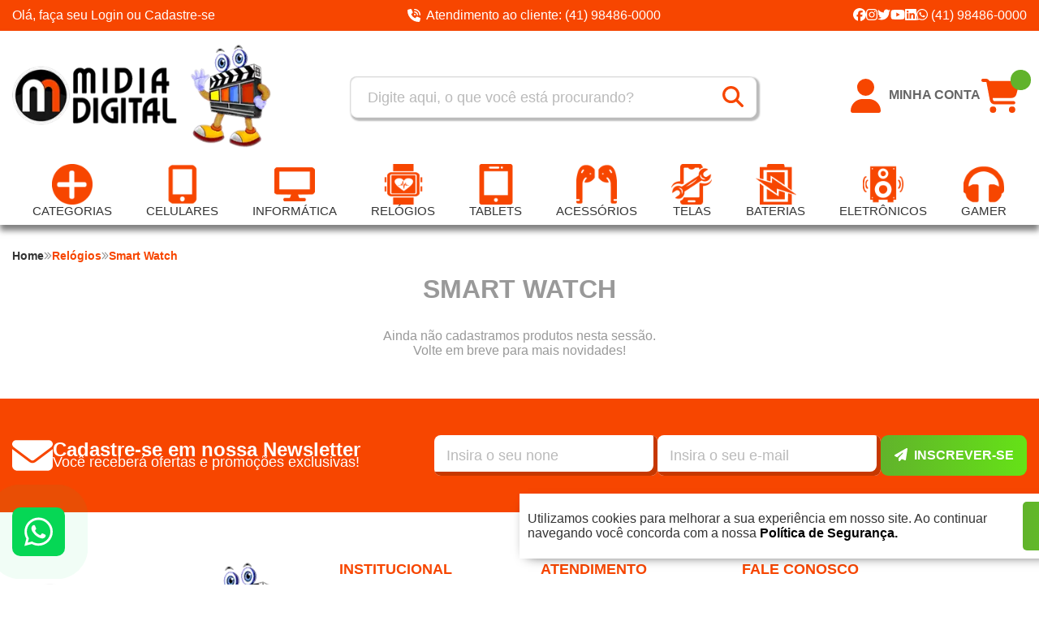

--- FILE ---
content_type: text/html; charset=ISO-8859-1
request_url: https://www.midiadigital.com.br/relogios/smart-watch/
body_size: 70113
content:
<!DOCTYPE html><html lang="pt-BR"><head prefix="og: https://ogp.me/ns#"> <link rel="preconnect" href="https://front-libs.entrypoint.directory/" /> <link rel="dns-prefetch" href="https://front-libs.entrypoint.directory/" /> <link rel="preconnect" href="https://kit.fontawesome.com/" crossorigin /> <link rel="dns-prefetch" href="https://kit.fontawesome.com/" /> <link rel="preconnect" href="https://validate.entrypoint.directory/" crossorigin /> <link rel="dns-prefetch" href="https://validate.entrypoint.directory/" /> <meta name="charset" content="ISO-8859-1" /> <title>Smart Watch</title> <meta name="viewport" content="width=device-width, initial-scale=1, shrink-to-fit=no"> <meta name="language" content="pt-BR" /> <meta name="country" content="BRA" /> <meta name="currency" content="R$" /> <meta name="rating" content="General" /> <meta name="author" content="Mídia Digital, a sua loja de produtos eletrônicos, tudo o que você precisa está aqui!"> <meta name="copyright" content="Mídia Digital, a sua loja de produtos eletrônicos, tudo o que você precisa está aqui!"> <meta name="revisit-after" content="1 Day" /> <meta name="AUDIENCE" content="all" /> <meta name="distribution" content="Global" /> <meta name="language" content="portuguese, PT" /> <meta http-equiv="Content-Type" content="text/html; charset=iso-8859-1" /> <meta name="title" content="Smart Watch" /> <meta name="subject" content="Mídia Digital, Temos os Melhores Preços do Brasil, Conheça nossas linhas de Produtos!" /> <meta name="description" content="Mídia Digital, Temos os Melhores Preços do Brasil, Conheça nossas linhas de Produtos!" /> <meta name="abstract" content="Mídia Digital, Temos os Melhores Preços do Brasil, Conheça nossas linhas de Produtos!" /> <meta name="comment" content="Mídia Digital, Temos os Melhores Preços do Brasil, Conheça nossas linhas de Produtos!" /> <meta name="keywords" content="midia digital, midia, digital, loja midia digital, assistencia midia digital, apple, loja apple, loja especializada apple, loja autorizada apple, assistencia apple, assistencia tecnica apple, assistencia tecnica especializada apple"/><meta name="robots" content="FOLLOW,INDEX,ALL" /><meta name="googlebot" content="INDEX, FOLLOW" /><meta name="google-site-verification" content="k-cGvuKsrCM4ZSbtdjnCgTVbEz4LSRum-EqEwnojNmM" /><meta property="og:title" content="Smart Watch"/><meta property="og:description" content="Mídia Digital, Temos os Melhores Preços do Brasil, Conheça nossas linhas de Produtos!"/><meta property="og:site_name" content="Mídia Digital, a sua loja de produtos eletrônicos, tudo o que você precisa está aqui!"/><meta property="og:type" content="website"/><meta property="og:image" content="https://cdn.entrypoint.directory/assets/53603/imagens/logo-mascote-novo.png"/><meta property="og:image:secure_url" content="https://cdn.entrypoint.directory/assets/53603/imagens/logo-mascote-novo.png"/><meta property="og:url" content="https://www.midiadigital.com.br/relogios/smart-watch/" /><link rel="image_src" href="https://cdn.entrypoint.directory/assets/53603/imagens/logo-mascote-novo.png" crossorigin rel="preconnect"/><link rel="canonical" href="https://www.midiadigital.com.br/relogios/smart-watch/" crossorigin rel="preconnect"/><link rel="shortcut icon" href="https://www.midiadigital.com.br/favicon/53603/favicon.ico" type="image/x-icon"/><link rel="icon" href="https://www.midiadigital.com.br/favicon/53603/favicon.ico" type="image/x-icon" /> <script src="https://ajax.googleapis.com/ajax/libs/jquery/3.6.0/jquery.min.js"></script> <script type="text/javascript" src="https://front-libs.entrypoint.directory/fonts/all.js" data-keep-original-source="false" data-auto-replace-svg="nest" async></script> <script defer src='https://front-libs.entrypoint.directory/libs/jquery/3.6.0/jquery-cookie.min.js' type='text/javascript'></script><link rel="preload" as="style" type="text/css" href="https://front-libs.entrypoint.directory/libs/swiper/7.0.9/swiper-bundle.min.css" onload="this.rel='stylesheet';"><script defer src='https://front-libs.entrypoint.directory/libs/swiper/7.0.9/swiper-bundle.min.js' type='text/javascript'></script><script defer src='https://front-libs.entrypoint.directory/libs/blockui/blockui.min.js' type='text/javascript'></script><script defer src='https://front-libs.entrypoint.directory/libs/mask/1.14.15/mask.min.js' type='text/javascript'></script><link rel="preload" as="style" type="text/css" href="https://front-libs.entrypoint.directory/libs/fancybox/3.0/fancybox.min.css" onload="this.rel='stylesheet';"><script defer src='https://front-libs.entrypoint.directory/libs/fancybox/3.0/fancybox.min.js' type='text/javascript'></script><link rel="preload" as="style" type="text/css" href="https://front-libs.entrypoint.directory/libs/validate/3.1.0/validate.css" onload="this.rel='stylesheet';"><script defer charset='utf-8' src='https://front-libs.entrypoint.directory/libs/validate/3.1.0/validate.lang.pt-br.js' type='text/javascript'></script><script defer charset='utf-8' src='https://front-libs.entrypoint.directory/libs/validate/3.1.0/validate.js' type='text/javascript'></script> <script type="text/javascript"> var dir_fwiset = '/includes/system/'; function createThumb(a){$(a).attr("onerror",null); $.ajax({type:"POST",cache:!1,url:"/newThumb?origin=head&v="+$.now(),async:false,data:{file:$(a).data("file"),path:$(a).data("path"),subpath:$(a).data("subpath"),w:$(a).data("width"),h:$(a).data("height")},beforeSend:function(){$(a).attr("src","/imagens/ellipsis.gif");},success:function(t){$(a).attr("src",t);},error:function(t){$(a).attr("src","");}})} </script> <script type="application/ld+json">{"@context": "https://schema.org","@type": "WebSite","url": "https://www.midiadigital.com.br","potentialAction": {"@type": "SearchAction","target": "https://www.midiadigital.com.br/q?keywords={search_term_string}","query-input": "required name=search_term_string" }}</script> <script defer src='https://front-libs.entrypoint.directory/ui/1.8.1/js/base.min.js' type='text/javascript'></script><style>@charset "UTF-8";.clearfix:after,.clearfix:before{display:table;content:""}.clearfix:after{clear:both}.input-block-level{display:block;width:100%;min-height:28px;-webkit-box-sizing:border-box;-moz-box-sizing:border-box;-ms-box-sizing:border-box;box-sizing:border-box}.alert{padding:11px;margin:10px 0;border:1px solid #fbeed5;-webkit-border-radius:4px;-moz-border-radius:4px;border-radius:4px;color:#c09853;font-size:12px;text-align:left;display:flex;align-items:center}.alert span{line-height:normal}.alert svg{font-size:18px;margin-right:10px}.alert-heading{color:inherit}.alert-success{background-color:#e8ffd7;border-color:#c7ddbc;color:#487210;background-position:11px -117px}.alert-danger{background-color:#fcf8cb;border-color:#e4e2b8;color:#9a7d00;background-position:-21px -85px}.alert-error{background-color:#fbd9db;border-color:#f7a9ae;color:#600;background-position:-117px 11px}.alert-info{background-position:-53px -53px;background-color:#e5ebfd;border-color:#a0b1de;color:#2e48bc}.alert-block{padding-top:14px;padding-bottom:14px}.alert-block>p,.alert-block>ul{margin-bottom:0}.alert-block p+p{margin-top:5px}.alert .close{float:right;font-size:20px;font-weight:700;line-height:18px;color:#000;text-shadow:0 1px 0 #fff;opacity:.2}.alert .close:hover{color:#000;text-decoration:none;cursor:pointer;opacity:.4}.alert button.close{padding:0;cursor:pointer;background:0 0;border:0;-webkit-appearance:none}.alert .close{position:relative;top:-2px;right:-21px;line-height:18px}@-webkit-keyframes bounce{20%,53%,80%,from,to{-webkit-animation-timing-function:cubic-bezier(.215,.61,.355,1);animation-timing-function:cubic-bezier(.215,.61,.355,1);-webkit-transform:translate3d(0,0,0);transform:translate3d(0,0,0)}40%,43%{-webkit-animation-timing-function:cubic-bezier(.755,.05,.855,.06);animation-timing-function:cubic-bezier(.755,.05,.855,.06);-webkit-transform:translate3d(0,-30px,0);transform:translate3d(0,-30px,0)}70%{-webkit-animation-timing-function:cubic-bezier(.755,.05,.855,.06);animation-timing-function:cubic-bezier(.755,.05,.855,.06);-webkit-transform:translate3d(0,-15px,0);transform:translate3d(0,-15px,0)}90%{-webkit-transform:translate3d(0,-4px,0);transform:translate3d(0,-4px,0)}}@keyframes bounce{20%,53%,80%,from,to{-webkit-animation-timing-function:cubic-bezier(.215,.61,.355,1);animation-timing-function:cubic-bezier(.215,.61,.355,1);-webkit-transform:translate3d(0,0,0);transform:translate3d(0,0,0)}40%,43%{-webkit-animation-timing-function:cubic-bezier(.755,.05,.855,.06);animation-timing-function:cubic-bezier(.755,.05,.855,.06);-webkit-transform:translate3d(0,-30px,0);transform:translate3d(0,-30px,0)}70%{-webkit-animation-timing-function:cubic-bezier(.755,.05,.855,.06);animation-timing-function:cubic-bezier(.755,.05,.855,.06);-webkit-transform:translate3d(0,-15px,0);transform:translate3d(0,-15px,0)}90%{-webkit-transform:translate3d(0,-4px,0);transform:translate3d(0,-4px,0)}}.bounce{-webkit-animation-name:bounce;animation-name:bounce;-webkit-transform-origin:center bottom;transform-origin:center bottom}@-webkit-keyframes flash{50%,from,to{opacity:1}25%,75%{opacity:0}}@keyframes flash{50%,from,to{opacity:1}25%,75%{opacity:0}}.flash{-webkit-animation-name:flash;animation-name:flash}@-webkit-keyframes pulse{from{-webkit-transform:scale3d(1,1,1);transform:scale3d(1,1,1)}50%{-webkit-transform:scale3d(1.05,1.05,1.05);transform:scale3d(1.05,1.05,1.05)}to{-webkit-transform:scale3d(1,1,1);transform:scale3d(1,1,1)}}@keyframes pulse{from{-webkit-transform:scale3d(1,1,1);transform:scale3d(1,1,1)}50%{-webkit-transform:scale3d(1.05,1.05,1.05);transform:scale3d(1.05,1.05,1.05)}to{-webkit-transform:scale3d(1,1,1);transform:scale3d(1,1,1)}}.pulse{-webkit-animation-name:pulse;animation-name:pulse}@-webkit-keyframes rubberBand{from{-webkit-transform:scale3d(1,1,1);transform:scale3d(1,1,1)}30%{-webkit-transform:scale3d(1.25,.75,1);transform:scale3d(1.25,.75,1)}40%{-webkit-transform:scale3d(.75,1.25,1);transform:scale3d(.75,1.25,1)}50%{-webkit-transform:scale3d(1.15,.85,1);transform:scale3d(1.15,.85,1)}65%{-webkit-transform:scale3d(.95,1.05,1);transform:scale3d(.95,1.05,1)}75%{-webkit-transform:scale3d(1.05,.95,1);transform:scale3d(1.05,.95,1)}to{-webkit-transform:scale3d(1,1,1);transform:scale3d(1,1,1)}}@keyframes rubberBand{from{-webkit-transform:scale3d(1,1,1);transform:scale3d(1,1,1)}30%{-webkit-transform:scale3d(1.25,.75,1);transform:scale3d(1.25,.75,1)}40%{-webkit-transform:scale3d(.75,1.25,1);transform:scale3d(.75,1.25,1)}50%{-webkit-transform:scale3d(1.15,.85,1);transform:scale3d(1.15,.85,1)}65%{-webkit-transform:scale3d(.95,1.05,1);transform:scale3d(.95,1.05,1)}75%{-webkit-transform:scale3d(1.05,.95,1);transform:scale3d(1.05,.95,1)}to{-webkit-transform:scale3d(1,1,1);transform:scale3d(1,1,1)}}.rubberBand{-webkit-animation-name:rubberBand;animation-name:rubberBand}@-webkit-keyframes shake{from,to{-webkit-transform:translate3d(0,0,0);transform:translate3d(0,0,0)}10%,30%,50%,70%,90%{-webkit-transform:translate3d(-10px,0,0);transform:translate3d(-10px,0,0)}20%,40%,60%,80%{-webkit-transform:translate3d(10px,0,0);transform:translate3d(10px,0,0)}}@keyframes shake{from,to{-webkit-transform:translate3d(0,0,0);transform:translate3d(0,0,0)}10%,30%,50%,70%,90%{-webkit-transform:translate3d(-10px,0,0);transform:translate3d(-10px,0,0)}20%,40%,60%,80%{-webkit-transform:translate3d(10px,0,0);transform:translate3d(10px,0,0)}}.shake{-webkit-animation-name:shake;animation-name:shake}@-webkit-keyframes headShake{0%{-webkit-transform:translateX(0);transform:translateX(0)}6.5%{-webkit-transform:translateX(-6px) rotateY(-9deg);transform:translateX(-6px) rotateY(-9deg)}18.5%{-webkit-transform:translateX(5px) rotateY(7deg);transform:translateX(5px) rotateY(7deg)}31.5%{-webkit-transform:translateX(-3px) rotateY(-5deg);transform:translateX(-3px) rotateY(-5deg)}43.5%{-webkit-transform:translateX(2px) rotateY(3deg);transform:translateX(2px) rotateY(3deg)}50%{-webkit-transform:translateX(0);transform:translateX(0)}}@keyframes headShake{0%{-webkit-transform:translateX(0);transform:translateX(0)}6.5%{-webkit-transform:translateX(-6px) rotateY(-9deg);transform:translateX(-6px) rotateY(-9deg)}18.5%{-webkit-transform:translateX(5px) rotateY(7deg);transform:translateX(5px) rotateY(7deg)}31.5%{-webkit-transform:translateX(-3px) rotateY(-5deg);transform:translateX(-3px) rotateY(-5deg)}43.5%{-webkit-transform:translateX(2px) rotateY(3deg);transform:translateX(2px) rotateY(3deg)}50%{-webkit-transform:translateX(0);transform:translateX(0)}}.headShake{-webkit-animation-timing-function:ease-in-out;animation-timing-function:ease-in-out;-webkit-animation-name:headShake;animation-name:headShake}@-webkit-keyframes swing{20%{-webkit-transform:rotate3d(0,0,1,15deg);transform:rotate3d(0,0,1,15deg)}40%{-webkit-transform:rotate3d(0,0,1,-10deg);transform:rotate3d(0,0,1,-10deg)}60%{-webkit-transform:rotate3d(0,0,1,5deg);transform:rotate3d(0,0,1,5deg)}80%{-webkit-transform:rotate3d(0,0,1,-5deg);transform:rotate3d(0,0,1,-5deg)}to{-webkit-transform:rotate3d(0,0,1,0deg);transform:rotate3d(0,0,1,0deg)}}@keyframes swing{20%{-webkit-transform:rotate3d(0,0,1,15deg);transform:rotate3d(0,0,1,15deg)}40%{-webkit-transform:rotate3d(0,0,1,-10deg);transform:rotate3d(0,0,1,-10deg)}60%{-webkit-transform:rotate3d(0,0,1,5deg);transform:rotate3d(0,0,1,5deg)}80%{-webkit-transform:rotate3d(0,0,1,-5deg);transform:rotate3d(0,0,1,-5deg)}to{-webkit-transform:rotate3d(0,0,1,0deg);transform:rotate3d(0,0,1,0deg)}}.swing{-webkit-transform-origin:top center;transform-origin:top center;-webkit-animation-name:swing;animation-name:swing}@-webkit-keyframes tada{from{-webkit-transform:scale3d(1,1,1);transform:scale3d(1,1,1)}10%,20%{-webkit-transform:scale3d(.9,.9,.9) rotate3d(0,0,1,-3deg);transform:scale3d(.9,.9,.9) rotate3d(0,0,1,-3deg)}30%,50%,70%,90%{-webkit-transform:scale3d(1.1,1.1,1.1) rotate3d(0,0,1,3deg);transform:scale3d(1.1,1.1,1.1) rotate3d(0,0,1,3deg)}40%,60%,80%{-webkit-transform:scale3d(1.1,1.1,1.1) rotate3d(0,0,1,-3deg);transform:scale3d(1.1,1.1,1.1) rotate3d(0,0,1,-3deg)}to{-webkit-transform:scale3d(1,1,1);transform:scale3d(1,1,1)}}@keyframes tada{from{-webkit-transform:scale3d(1,1,1);transform:scale3d(1,1,1)}10%,20%{-webkit-transform:scale3d(.9,.9,.9) rotate3d(0,0,1,-3deg);transform:scale3d(.9,.9,.9) rotate3d(0,0,1,-3deg)}30%,50%,70%,90%{-webkit-transform:scale3d(1.1,1.1,1.1) rotate3d(0,0,1,3deg);transform:scale3d(1.1,1.1,1.1) rotate3d(0,0,1,3deg)}40%,60%,80%{-webkit-transform:scale3d(1.1,1.1,1.1) rotate3d(0,0,1,-3deg);transform:scale3d(1.1,1.1,1.1) rotate3d(0,0,1,-3deg)}to{-webkit-transform:scale3d(1,1,1);transform:scale3d(1,1,1)}}.tada{-webkit-animation-name:tada;animation-name:tada}@-webkit-keyframes wobble{from{-webkit-transform:translate3d(0,0,0);transform:translate3d(0,0,0)}15%{-webkit-transform:translate3d(-25%,0,0) rotate3d(0,0,1,-5deg);transform:translate3d(-25%,0,0) rotate3d(0,0,1,-5deg)}30%{-webkit-transform:translate3d(20%,0,0) rotate3d(0,0,1,3deg);transform:translate3d(20%,0,0) rotate3d(0,0,1,3deg)}45%{-webkit-transform:translate3d(-15%,0,0) rotate3d(0,0,1,-3deg);transform:translate3d(-15%,0,0) rotate3d(0,0,1,-3deg)}60%{-webkit-transform:translate3d(10%,0,0) rotate3d(0,0,1,2deg);transform:translate3d(10%,0,0) rotate3d(0,0,1,2deg)}75%{-webkit-transform:translate3d(-5%,0,0) rotate3d(0,0,1,-1deg);transform:translate3d(-5%,0,0) rotate3d(0,0,1,-1deg)}to{-webkit-transform:translate3d(0,0,0);transform:translate3d(0,0,0)}}@keyframes wobble{from{-webkit-transform:translate3d(0,0,0);transform:translate3d(0,0,0)}15%{-webkit-transform:translate3d(-25%,0,0) rotate3d(0,0,1,-5deg);transform:translate3d(-25%,0,0) rotate3d(0,0,1,-5deg)}30%{-webkit-transform:translate3d(20%,0,0) rotate3d(0,0,1,3deg);transform:translate3d(20%,0,0) rotate3d(0,0,1,3deg)}45%{-webkit-transform:translate3d(-15%,0,0) rotate3d(0,0,1,-3deg);transform:translate3d(-15%,0,0) rotate3d(0,0,1,-3deg)}60%{-webkit-transform:translate3d(10%,0,0) rotate3d(0,0,1,2deg);transform:translate3d(10%,0,0) rotate3d(0,0,1,2deg)}75%{-webkit-transform:translate3d(-5%,0,0) rotate3d(0,0,1,-1deg);transform:translate3d(-5%,0,0) rotate3d(0,0,1,-1deg)}to{-webkit-transform:translate3d(0,0,0);transform:translate3d(0,0,0)}}.wobble{-webkit-animation-name:wobble;animation-name:wobble}@-webkit-keyframes jello{11.1%,from,to{-webkit-transform:translate3d(0,0,0);transform:translate3d(0,0,0)}22.2%{-webkit-transform:skewX(-12.5deg) skewY(-12.5deg);transform:skewX(-12.5deg) skewY(-12.5deg)}33.3%{-webkit-transform:skewX(6.25deg) skewY(6.25deg);transform:skewX(6.25deg) skewY(6.25deg)}44.4%{-webkit-transform:skewX(-3.125deg) skewY(-3.125deg);transform:skewX(-3.125deg) skewY(-3.125deg)}55.5%{-webkit-transform:skewX(1.5625deg) skewY(1.5625deg);transform:skewX(1.5625deg) skewY(1.5625deg)}66.6%{-webkit-transform:skewX(-.78125deg) skewY(-.78125deg);transform:skewX(-.78125deg) skewY(-.78125deg)}77.7%{-webkit-transform:skewX(.390625deg) skewY(.390625deg);transform:skewX(.390625deg) skewY(.390625deg)}88.8%{-webkit-transform:skewX(-.1953125deg) skewY(-.1953125deg);transform:skewX(-.1953125deg) skewY(-.1953125deg)}}@keyframes jello{11.1%,from,to{-webkit-transform:translate3d(0,0,0);transform:translate3d(0,0,0)}22.2%{-webkit-transform:skewX(-12.5deg) skewY(-12.5deg);transform:skewX(-12.5deg) skewY(-12.5deg)}33.3%{-webkit-transform:skewX(6.25deg) skewY(6.25deg);transform:skewX(6.25deg) skewY(6.25deg)}44.4%{-webkit-transform:skewX(-3.125deg) skewY(-3.125deg);transform:skewX(-3.125deg) skewY(-3.125deg)}55.5%{-webkit-transform:skewX(1.5625deg) skewY(1.5625deg);transform:skewX(1.5625deg) skewY(1.5625deg)}66.6%{-webkit-transform:skewX(-.78125deg) skewY(-.78125deg);transform:skewX(-.78125deg) skewY(-.78125deg)}77.7%{-webkit-transform:skewX(.390625deg) skewY(.390625deg);transform:skewX(.390625deg) skewY(.390625deg)}88.8%{-webkit-transform:skewX(-.1953125deg) skewY(-.1953125deg);transform:skewX(-.1953125deg) skewY(-.1953125deg)}}.jello{-webkit-animation-name:jello;animation-name:jello;-webkit-transform-origin:center;transform-origin:center}@-webkit-keyframes heartBeat{0%{-webkit-transform:scale(1);transform:scale(1)}14%{-webkit-transform:scale(1.3);transform:scale(1.3)}28%{-webkit-transform:scale(1);transform:scale(1)}42%{-webkit-transform:scale(1.3);transform:scale(1.3)}70%{-webkit-transform:scale(1);transform:scale(1)}}@keyframes heartBeat{0%{-webkit-transform:scale(1);transform:scale(1)}14%{-webkit-transform:scale(1.3);transform:scale(1.3)}28%{-webkit-transform:scale(1);transform:scale(1)}42%{-webkit-transform:scale(1.3);transform:scale(1.3)}70%{-webkit-transform:scale(1);transform:scale(1)}}.heartBeat{-webkit-animation-name:heartBeat;animation-name:heartBeat;-webkit-animation-duration:1.3s;animation-duration:1.3s;-webkit-animation-timing-function:ease-in-out;animation-timing-function:ease-in-out}@-webkit-keyframes bounceIn{20%,40%,60%,80%,from,to{-webkit-animation-timing-function:cubic-bezier(.215,.61,.355,1);animation-timing-function:cubic-bezier(.215,.61,.355,1)}0%{opacity:0;-webkit-transform:scale3d(.3,.3,.3);transform:scale3d(.3,.3,.3)}20%{-webkit-transform:scale3d(1.1,1.1,1.1);transform:scale3d(1.1,1.1,1.1)}40%{-webkit-transform:scale3d(.9,.9,.9);transform:scale3d(.9,.9,.9)}60%{opacity:1;-webkit-transform:scale3d(1.03,1.03,1.03);transform:scale3d(1.03,1.03,1.03)}80%{-webkit-transform:scale3d(.97,.97,.97);transform:scale3d(.97,.97,.97)}to{opacity:1;-webkit-transform:scale3d(1,1,1);transform:scale3d(1,1,1)}}@keyframes bounceIn{20%,40%,60%,80%,from,to{-webkit-animation-timing-function:cubic-bezier(.215,.61,.355,1);animation-timing-function:cubic-bezier(.215,.61,.355,1)}0%{opacity:0;-webkit-transform:scale3d(.3,.3,.3);transform:scale3d(.3,.3,.3)}20%{-webkit-transform:scale3d(1.1,1.1,1.1);transform:scale3d(1.1,1.1,1.1)}40%{-webkit-transform:scale3d(.9,.9,.9);transform:scale3d(.9,.9,.9)}60%{opacity:1;-webkit-transform:scale3d(1.03,1.03,1.03);transform:scale3d(1.03,1.03,1.03)}80%{-webkit-transform:scale3d(.97,.97,.97);transform:scale3d(.97,.97,.97)}to{opacity:1;-webkit-transform:scale3d(1,1,1);transform:scale3d(1,1,1)}}.bounceIn{-webkit-animation-duration:.75s;animation-duration:.75s;-webkit-animation-name:bounceIn;animation-name:bounceIn}@-webkit-keyframes bounceInDown{60%,75%,90%,from,to{-webkit-animation-timing-function:cubic-bezier(.215,.61,.355,1);animation-timing-function:cubic-bezier(.215,.61,.355,1)}0%{opacity:0;-webkit-transform:translate3d(0,-3000px,0);transform:translate3d(0,-3000px,0)}60%{opacity:1;-webkit-transform:translate3d(0,25px,0);transform:translate3d(0,25px,0)}75%{-webkit-transform:translate3d(0,-10px,0);transform:translate3d(0,-10px,0)}90%{-webkit-transform:translate3d(0,5px,0);transform:translate3d(0,5px,0)}to{-webkit-transform:translate3d(0,0,0);transform:translate3d(0,0,0)}}@keyframes bounceInDown{60%,75%,90%,from,to{-webkit-animation-timing-function:cubic-bezier(.215,.61,.355,1);animation-timing-function:cubic-bezier(.215,.61,.355,1)}0%{opacity:0;-webkit-transform:translate3d(0,-3000px,0);transform:translate3d(0,-3000px,0)}60%{opacity:1;-webkit-transform:translate3d(0,25px,0);transform:translate3d(0,25px,0)}75%{-webkit-transform:translate3d(0,-10px,0);transform:translate3d(0,-10px,0)}90%{-webkit-transform:translate3d(0,5px,0);transform:translate3d(0,5px,0)}to{-webkit-transform:translate3d(0,0,0);transform:translate3d(0,0,0)}}.bounceInDown{-webkit-animation-name:bounceInDown;animation-name:bounceInDown}@-webkit-keyframes bounceInLeft{60%,75%,90%,from,to{-webkit-animation-timing-function:cubic-bezier(.215,.61,.355,1);animation-timing-function:cubic-bezier(.215,.61,.355,1)}0%{opacity:0;-webkit-transform:translate3d(-3000px,0,0);transform:translate3d(-3000px,0,0)}60%{opacity:1;-webkit-transform:translate3d(25px,0,0);transform:translate3d(25px,0,0)}75%{-webkit-transform:translate3d(-10px,0,0);transform:translate3d(-10px,0,0)}90%{-webkit-transform:translate3d(5px,0,0);transform:translate3d(5px,0,0)}to{-webkit-transform:translate3d(0,0,0);transform:translate3d(0,0,0)}}@keyframes bounceInLeft{60%,75%,90%,from,to{-webkit-animation-timing-function:cubic-bezier(.215,.61,.355,1);animation-timing-function:cubic-bezier(.215,.61,.355,1)}0%{opacity:0;-webkit-transform:translate3d(-3000px,0,0);transform:translate3d(-3000px,0,0)}60%{opacity:1;-webkit-transform:translate3d(25px,0,0);transform:translate3d(25px,0,0)}75%{-webkit-transform:translate3d(-10px,0,0);transform:translate3d(-10px,0,0)}90%{-webkit-transform:translate3d(5px,0,0);transform:translate3d(5px,0,0)}to{-webkit-transform:translate3d(0,0,0);transform:translate3d(0,0,0)}}.bounceInLeft{-webkit-animation-name:bounceInLeft;animation-name:bounceInLeft}@-webkit-keyframes bounceInRight{60%,75%,90%,from,to{-webkit-animation-timing-function:cubic-bezier(.215,.61,.355,1);animation-timing-function:cubic-bezier(.215,.61,.355,1)}from{opacity:0;-webkit-transform:translate3d(3000px,0,0);transform:translate3d(3000px,0,0)}60%{opacity:1;-webkit-transform:translate3d(-25px,0,0);transform:translate3d(-25px,0,0)}75%{-webkit-transform:translate3d(10px,0,0);transform:translate3d(10px,0,0)}90%{-webkit-transform:translate3d(-5px,0,0);transform:translate3d(-5px,0,0)}to{-webkit-transform:translate3d(0,0,0);transform:translate3d(0,0,0)}}@keyframes bounceInRight{60%,75%,90%,from,to{-webkit-animation-timing-function:cubic-bezier(.215,.61,.355,1);animation-timing-function:cubic-bezier(.215,.61,.355,1)}from{opacity:0;-webkit-transform:translate3d(3000px,0,0);transform:translate3d(3000px,0,0)}60%{opacity:1;-webkit-transform:translate3d(-25px,0,0);transform:translate3d(-25px,0,0)}75%{-webkit-transform:translate3d(10px,0,0);transform:translate3d(10px,0,0)}90%{-webkit-transform:translate3d(-5px,0,0);transform:translate3d(-5px,0,0)}to{-webkit-transform:translate3d(0,0,0);transform:translate3d(0,0,0)}}.bounceInRight{-webkit-animation-name:bounceInRight;animation-name:bounceInRight}@-webkit-keyframes bounceInUp{60%,75%,90%,from,to{-webkit-animation-timing-function:cubic-bezier(.215,.61,.355,1);animation-timing-function:cubic-bezier(.215,.61,.355,1)}from{opacity:0;-webkit-transform:translate3d(0,3000px,0);transform:translate3d(0,3000px,0)}60%{opacity:1;-webkit-transform:translate3d(0,-20px,0);transform:translate3d(0,-20px,0)}75%{-webkit-transform:translate3d(0,10px,0);transform:translate3d(0,10px,0)}90%{-webkit-transform:translate3d(0,-5px,0);transform:translate3d(0,-5px,0)}to{-webkit-transform:translate3d(0,0,0);transform:translate3d(0,0,0)}}@keyframes bounceInUp{60%,75%,90%,from,to{-webkit-animation-timing-function:cubic-bezier(.215,.61,.355,1);animation-timing-function:cubic-bezier(.215,.61,.355,1)}from{opacity:0;-webkit-transform:translate3d(0,3000px,0);transform:translate3d(0,3000px,0)}60%{opacity:1;-webkit-transform:translate3d(0,-20px,0);transform:translate3d(0,-20px,0)}75%{-webkit-transform:translate3d(0,10px,0);transform:translate3d(0,10px,0)}90%{-webkit-transform:translate3d(0,-5px,0);transform:translate3d(0,-5px,0)}to{-webkit-transform:translate3d(0,0,0);transform:translate3d(0,0,0)}}.bounceInUp{-webkit-animation-name:bounceInUp;animation-name:bounceInUp}@-webkit-keyframes bounceOut{20%{-webkit-transform:scale3d(.9,.9,.9);transform:scale3d(.9,.9,.9)}50%,55%{opacity:1;-webkit-transform:scale3d(1.1,1.1,1.1);transform:scale3d(1.1,1.1,1.1)}to{opacity:0;-webkit-transform:scale3d(.3,.3,.3);transform:scale3d(.3,.3,.3)}}@keyframes bounceOut{20%{-webkit-transform:scale3d(.9,.9,.9);transform:scale3d(.9,.9,.9)}50%,55%{opacity:1;-webkit-transform:scale3d(1.1,1.1,1.1);transform:scale3d(1.1,1.1,1.1)}to{opacity:0;-webkit-transform:scale3d(.3,.3,.3);transform:scale3d(.3,.3,.3)}}.bounceOut{-webkit-animation-duration:.75s;animation-duration:.75s;-webkit-animation-name:bounceOut;animation-name:bounceOut}@-webkit-keyframes bounceOutDown{20%{-webkit-transform:translate3d(0,10px,0);transform:translate3d(0,10px,0)}40%,45%{opacity:1;-webkit-transform:translate3d(0,-20px,0);transform:translate3d(0,-20px,0)}to{opacity:0;-webkit-transform:translate3d(0,2000px,0);transform:translate3d(0,2000px,0)}}@keyframes bounceOutDown{20%{-webkit-transform:translate3d(0,10px,0);transform:translate3d(0,10px,0)}40%,45%{opacity:1;-webkit-transform:translate3d(0,-20px,0);transform:translate3d(0,-20px,0)}to{opacity:0;-webkit-transform:translate3d(0,2000px,0);transform:translate3d(0,2000px,0)}}.bounceOutDown{-webkit-animation-name:bounceOutDown;animation-name:bounceOutDown}@-webkit-keyframes bounceOutLeft{20%{opacity:1;-webkit-transform:translate3d(20px,0,0);transform:translate3d(20px,0,0)}to{opacity:0;-webkit-transform:translate3d(-2000px,0,0);transform:translate3d(-2000px,0,0)}}@keyframes bounceOutLeft{20%{opacity:1;-webkit-transform:translate3d(20px,0,0);transform:translate3d(20px,0,0)}to{opacity:0;-webkit-transform:translate3d(-2000px,0,0);transform:translate3d(-2000px,0,0)}}.bounceOutLeft{-webkit-animation-name:bounceOutLeft;animation-name:bounceOutLeft}@-webkit-keyframes bounceOutRight{20%{opacity:1;-webkit-transform:translate3d(-20px,0,0);transform:translate3d(-20px,0,0)}to{opacity:0;-webkit-transform:translate3d(2000px,0,0);transform:translate3d(2000px,0,0)}}@keyframes bounceOutRight{20%{opacity:1;-webkit-transform:translate3d(-20px,0,0);transform:translate3d(-20px,0,0)}to{opacity:0;-webkit-transform:translate3d(2000px,0,0);transform:translate3d(2000px,0,0)}}.bounceOutRight{-webkit-animation-name:bounceOutRight;animation-name:bounceOutRight}@-webkit-keyframes bounceOutUp{20%{-webkit-transform:translate3d(0,-10px,0);transform:translate3d(0,-10px,0)}40%,45%{opacity:1;-webkit-transform:translate3d(0,20px,0);transform:translate3d(0,20px,0)}to{opacity:0;-webkit-transform:translate3d(0,-2000px,0);transform:translate3d(0,-2000px,0)}}@keyframes bounceOutUp{20%{-webkit-transform:translate3d(0,-10px,0);transform:translate3d(0,-10px,0)}40%,45%{opacity:1;-webkit-transform:translate3d(0,20px,0);transform:translate3d(0,20px,0)}to{opacity:0;-webkit-transform:translate3d(0,-2000px,0);transform:translate3d(0,-2000px,0)}}.bounceOutUp{-webkit-animation-name:bounceOutUp;animation-name:bounceOutUp}@-webkit-keyframes fadeIn{from{opacity:0}to{opacity:1}}@keyframes fadeIn{from{opacity:0}to{opacity:1}}.fadeIn{-webkit-animation-name:fadeIn;animation-name:fadeIn}@-webkit-keyframes fadeInDown{from{opacity:0;-webkit-transform:translate3d(0,-100%,0);transform:translate3d(0,-100%,0)}to{opacity:1;-webkit-transform:translate3d(0,0,0);transform:translate3d(0,0,0)}}@keyframes fadeInDown{from{opacity:0;-webkit-transform:translate3d(0,-100%,0);transform:translate3d(0,-100%,0)}to{opacity:1;-webkit-transform:translate3d(0,0,0);transform:translate3d(0,0,0)}}.fadeInDown{-webkit-animation-name:fadeInDown;animation-name:fadeInDown}@-webkit-keyframes fadeInDownBig{from{opacity:0;-webkit-transform:translate3d(0,-2000px,0);transform:translate3d(0,-2000px,0)}to{opacity:1;-webkit-transform:translate3d(0,0,0);transform:translate3d(0,0,0)}}@keyframes fadeInDownBig{from{opacity:0;-webkit-transform:translate3d(0,-2000px,0);transform:translate3d(0,-2000px,0)}to{opacity:1;-webkit-transform:translate3d(0,0,0);transform:translate3d(0,0,0)}}.fadeInDownBig{-webkit-animation-name:fadeInDownBig;animation-name:fadeInDownBig}@-webkit-keyframes fadeInLeft{from{opacity:0;-webkit-transform:translate3d(-100%,0,0);transform:translate3d(-100%,0,0)}to{opacity:1;-webkit-transform:translate3d(0,0,0);transform:translate3d(0,0,0)}}@keyframes fadeInLeft{from{opacity:0;-webkit-transform:translate3d(-100%,0,0);transform:translate3d(-100%,0,0)}to{opacity:1;-webkit-transform:translate3d(0,0,0);transform:translate3d(0,0,0)}}.fadeInLeft{-webkit-animation-name:fadeInLeft;animation-name:fadeInLeft}@-webkit-keyframes fadeInLeftBig{from{opacity:0;-webkit-transform:translate3d(-2000px,0,0);transform:translate3d(-2000px,0,0)}to{opacity:1;-webkit-transform:translate3d(0,0,0);transform:translate3d(0,0,0)}}@keyframes fadeInLeftBig{from{opacity:0;-webkit-transform:translate3d(-2000px,0,0);transform:translate3d(-2000px,0,0)}to{opacity:1;-webkit-transform:translate3d(0,0,0);transform:translate3d(0,0,0)}}.fadeInLeftBig{-webkit-animation-name:fadeInLeftBig;animation-name:fadeInLeftBig}@-webkit-keyframes fadeInRight{from{opacity:0;-webkit-transform:translate3d(100%,0,0);transform:translate3d(100%,0,0)}to{opacity:1;-webkit-transform:translate3d(0,0,0);transform:translate3d(0,0,0)}}@keyframes fadeInRight{from{opacity:0;-webkit-transform:translate3d(100%,0,0);transform:translate3d(100%,0,0)}to{opacity:1;-webkit-transform:translate3d(0,0,0);transform:translate3d(0,0,0)}}.fadeInRight{-webkit-animation-name:fadeInRight;animation-name:fadeInRight}@-webkit-keyframes fadeInRightBig{from{opacity:0;-webkit-transform:translate3d(2000px,0,0);transform:translate3d(2000px,0,0)}to{opacity:1;-webkit-transform:translate3d(0,0,0);transform:translate3d(0,0,0)}}@keyframes fadeInRightBig{from{opacity:0;-webkit-transform:translate3d(2000px,0,0);transform:translate3d(2000px,0,0)}to{opacity:1;-webkit-transform:translate3d(0,0,0);transform:translate3d(0,0,0)}}.fadeInRightBig{-webkit-animation-name:fadeInRightBig;animation-name:fadeInRightBig}@-webkit-keyframes fadeInUp{from{opacity:0;-webkit-transform:translate3d(0,100%,0);transform:translate3d(0,100%,0)}to{opacity:1;-webkit-transform:translate3d(0,0,0);transform:translate3d(0,0,0)}}@keyframes fadeInUp{from{opacity:0;-webkit-transform:translate3d(0,100%,0);transform:translate3d(0,100%,0)}to{opacity:1;-webkit-transform:translate3d(0,0,0);transform:translate3d(0,0,0)}}.fadeInUp{-webkit-animation-name:fadeInUp;animation-name:fadeInUp}@-webkit-keyframes fadeInUpBig{from{opacity:0;-webkit-transform:translate3d(0,2000px,0);transform:translate3d(0,2000px,0)}to{opacity:1;-webkit-transform:translate3d(0,0,0);transform:translate3d(0,0,0)}}@keyframes fadeInUpBig{from{opacity:0;-webkit-transform:translate3d(0,2000px,0);transform:translate3d(0,2000px,0)}to{opacity:1;-webkit-transform:translate3d(0,0,0);transform:translate3d(0,0,0)}}.fadeInUpBig{-webkit-animation-name:fadeInUpBig;animation-name:fadeInUpBig}@-webkit-keyframes fadeOut{from{opacity:1}to{opacity:0}}@keyframes fadeOut{from{opacity:1}to{opacity:0}}.fadeOut{-webkit-animation-name:fadeOut;animation-name:fadeOut}@-webkit-keyframes fadeOutDown{from{opacity:1}to{opacity:0;-webkit-transform:translate3d(0,100%,0);transform:translate3d(0,100%,0)}}@keyframes fadeOutDown{from{opacity:1}to{opacity:0;-webkit-transform:translate3d(0,100%,0);transform:translate3d(0,100%,0)}}.fadeOutDown{-webkit-animation-name:fadeOutDown;animation-name:fadeOutDown}@-webkit-keyframes fadeOutDownBig{from{opacity:1}to{opacity:0;-webkit-transform:translate3d(0,2000px,0);transform:translate3d(0,2000px,0)}}@keyframes fadeOutDownBig{from{opacity:1}to{opacity:0;-webkit-transform:translate3d(0,2000px,0);transform:translate3d(0,2000px,0)}}.fadeOutDownBig{-webkit-animation-name:fadeOutDownBig;animation-name:fadeOutDownBig}@-webkit-keyframes fadeOutLeft{from{opacity:1}to{opacity:0;-webkit-transform:translate3d(-100%,0,0);transform:translate3d(-100%,0,0)}}@keyframes fadeOutLeft{from{opacity:1}to{opacity:0;-webkit-transform:translate3d(-100%,0,0);transform:translate3d(-100%,0,0)}}.fadeOutLeft{-webkit-animation-name:fadeOutLeft;animation-name:fadeOutLeft}@-webkit-keyframes fadeOutLeftBig{from{opacity:1}to{opacity:0;-webkit-transform:translate3d(-2000px,0,0);transform:translate3d(-2000px,0,0)}}@keyframes fadeOutLeftBig{from{opacity:1}to{opacity:0;-webkit-transform:translate3d(-2000px,0,0);transform:translate3d(-2000px,0,0)}}.fadeOutLeftBig{-webkit-animation-name:fadeOutLeftBig;animation-name:fadeOutLeftBig}@-webkit-keyframes fadeOutRight{from{opacity:1}to{opacity:0;-webkit-transform:translate3d(100%,0,0);transform:translate3d(100%,0,0)}}@keyframes fadeOutRight{from{opacity:1}to{opacity:0;-webkit-transform:translate3d(100%,0,0);transform:translate3d(100%,0,0)}}.fadeOutRight{-webkit-animation-name:fadeOutRight;animation-name:fadeOutRight}@-webkit-keyframes fadeOutRightBig{from{opacity:1}to{opacity:0;-webkit-transform:translate3d(2000px,0,0);transform:translate3d(2000px,0,0)}}@keyframes fadeOutRightBig{from{opacity:1}to{opacity:0;-webkit-transform:translate3d(2000px,0,0);transform:translate3d(2000px,0,0)}}.fadeOutRightBig{-webkit-animation-name:fadeOutRightBig;animation-name:fadeOutRightBig}@-webkit-keyframes fadeOutUp{from{opacity:1}to{opacity:0;-webkit-transform:translate3d(0,-100%,0);transform:translate3d(0,-100%,0)}}@keyframes fadeOutUp{from{opacity:1}to{opacity:0;-webkit-transform:translate3d(0,-100%,0);transform:translate3d(0,-100%,0)}}.fadeOutUp{-webkit-animation-name:fadeOutUp;animation-name:fadeOutUp}@-webkit-keyframes fadeOutUpBig{from{opacity:1}to{opacity:0;-webkit-transform:translate3d(0,-2000px,0);transform:translate3d(0,-2000px,0)}}@keyframes fadeOutUpBig{from{opacity:1}to{opacity:0;-webkit-transform:translate3d(0,-2000px,0);transform:translate3d(0,-2000px,0)}}.fadeOutUpBig{-webkit-animation-name:fadeOutUpBig;animation-name:fadeOutUpBig}@-webkit-keyframes flip{from{-webkit-transform:perspective(400px) scale3d(1,1,1) translate3d(0,0,0) rotate3d(0,1,0,-360deg);transform:perspective(400px) scale3d(1,1,1) translate3d(0,0,0) rotate3d(0,1,0,-360deg);-webkit-animation-timing-function:ease-out;animation-timing-function:ease-out}40%{-webkit-transform:perspective(400px) scale3d(1,1,1) translate3d(0,0,150px) rotate3d(0,1,0,-190deg);transform:perspective(400px) scale3d(1,1,1) translate3d(0,0,150px) rotate3d(0,1,0,-190deg);-webkit-animation-timing-function:ease-out;animation-timing-function:ease-out}50%{-webkit-transform:perspective(400px) scale3d(1,1,1) translate3d(0,0,150px) rotate3d(0,1,0,-170deg);transform:perspective(400px) scale3d(1,1,1) translate3d(0,0,150px) rotate3d(0,1,0,-170deg);-webkit-animation-timing-function:ease-in;animation-timing-function:ease-in}80%{-webkit-transform:perspective(400px) scale3d(.95,.95,.95) translate3d(0,0,0) rotate3d(0,1,0,0deg);transform:perspective(400px) scale3d(.95,.95,.95) translate3d(0,0,0) rotate3d(0,1,0,0deg);-webkit-animation-timing-function:ease-in;animation-timing-function:ease-in}to{-webkit-transform:perspective(400px) scale3d(1,1,1) translate3d(0,0,0) rotate3d(0,1,0,0deg);transform:perspective(400px) scale3d(1,1,1) translate3d(0,0,0) rotate3d(0,1,0,0deg);-webkit-animation-timing-function:ease-in;animation-timing-function:ease-in}}@keyframes flip{from{-webkit-transform:perspective(400px) scale3d(1,1,1) translate3d(0,0,0) rotate3d(0,1,0,-360deg);transform:perspective(400px) scale3d(1,1,1) translate3d(0,0,0) rotate3d(0,1,0,-360deg);-webkit-animation-timing-function:ease-out;animation-timing-function:ease-out}40%{-webkit-transform:perspective(400px) scale3d(1,1,1) translate3d(0,0,150px) rotate3d(0,1,0,-190deg);transform:perspective(400px) scale3d(1,1,1) translate3d(0,0,150px) rotate3d(0,1,0,-190deg);-webkit-animation-timing-function:ease-out;animation-timing-function:ease-out}50%{-webkit-transform:perspective(400px) scale3d(1,1,1) translate3d(0,0,150px) rotate3d(0,1,0,-170deg);transform:perspective(400px) scale3d(1,1,1) translate3d(0,0,150px) rotate3d(0,1,0,-170deg);-webkit-animation-timing-function:ease-in;animation-timing-function:ease-in}80%{-webkit-transform:perspective(400px) scale3d(.95,.95,.95) translate3d(0,0,0) rotate3d(0,1,0,0deg);transform:perspective(400px) scale3d(.95,.95,.95) translate3d(0,0,0) rotate3d(0,1,0,0deg);-webkit-animation-timing-function:ease-in;animation-timing-function:ease-in}to{-webkit-transform:perspective(400px) scale3d(1,1,1) translate3d(0,0,0) rotate3d(0,1,0,0deg);transform:perspective(400px) scale3d(1,1,1) translate3d(0,0,0) rotate3d(0,1,0,0deg);-webkit-animation-timing-function:ease-in;animation-timing-function:ease-in}}.animated.flip{-webkit-backface-visibility:visible;backface-visibility:visible;-webkit-animation-name:flip;animation-name:flip}@-webkit-keyframes flipInX{from{-webkit-transform:perspective(400px) rotate3d(1,0,0,90deg);transform:perspective(400px) rotate3d(1,0,0,90deg);-webkit-animation-timing-function:ease-in;animation-timing-function:ease-in;opacity:0}40%{-webkit-transform:perspective(400px) rotate3d(1,0,0,-20deg);transform:perspective(400px) rotate3d(1,0,0,-20deg);-webkit-animation-timing-function:ease-in;animation-timing-function:ease-in}60%{-webkit-transform:perspective(400px) rotate3d(1,0,0,10deg);transform:perspective(400px) rotate3d(1,0,0,10deg);opacity:1}80%{-webkit-transform:perspective(400px) rotate3d(1,0,0,-5deg);transform:perspective(400px) rotate3d(1,0,0,-5deg)}to{-webkit-transform:perspective(400px);transform:perspective(400px)}}@keyframes flipInX{from{-webkit-transform:perspective(400px) rotate3d(1,0,0,90deg);transform:perspective(400px) rotate3d(1,0,0,90deg);-webkit-animation-timing-function:ease-in;animation-timing-function:ease-in;opacity:0}40%{-webkit-transform:perspective(400px) rotate3d(1,0,0,-20deg);transform:perspective(400px) rotate3d(1,0,0,-20deg);-webkit-animation-timing-function:ease-in;animation-timing-function:ease-in}60%{-webkit-transform:perspective(400px) rotate3d(1,0,0,10deg);transform:perspective(400px) rotate3d(1,0,0,10deg);opacity:1}80%{-webkit-transform:perspective(400px) rotate3d(1,0,0,-5deg);transform:perspective(400px) rotate3d(1,0,0,-5deg)}to{-webkit-transform:perspective(400px);transform:perspective(400px)}}.flipInX{-webkit-backface-visibility:visible!important;backface-visibility:visible!important;-webkit-animation-name:flipInX;animation-name:flipInX}@-webkit-keyframes flipInY{from{-webkit-transform:perspective(400px) rotate3d(0,1,0,90deg);transform:perspective(400px) rotate3d(0,1,0,90deg);-webkit-animation-timing-function:ease-in;animation-timing-function:ease-in;opacity:0}40%{-webkit-transform:perspective(400px) rotate3d(0,1,0,-20deg);transform:perspective(400px) rotate3d(0,1,0,-20deg);-webkit-animation-timing-function:ease-in;animation-timing-function:ease-in}60%{-webkit-transform:perspective(400px) rotate3d(0,1,0,10deg);transform:perspective(400px) rotate3d(0,1,0,10deg);opacity:1}80%{-webkit-transform:perspective(400px) rotate3d(0,1,0,-5deg);transform:perspective(400px) rotate3d(0,1,0,-5deg)}to{-webkit-transform:perspective(400px);transform:perspective(400px)}}@keyframes flipInY{from{-webkit-transform:perspective(400px) rotate3d(0,1,0,90deg);transform:perspective(400px) rotate3d(0,1,0,90deg);-webkit-animation-timing-function:ease-in;animation-timing-function:ease-in;opacity:0}40%{-webkit-transform:perspective(400px) rotate3d(0,1,0,-20deg);transform:perspective(400px) rotate3d(0,1,0,-20deg);-webkit-animation-timing-function:ease-in;animation-timing-function:ease-in}60%{-webkit-transform:perspective(400px) rotate3d(0,1,0,10deg);transform:perspective(400px) rotate3d(0,1,0,10deg);opacity:1}80%{-webkit-transform:perspective(400px) rotate3d(0,1,0,-5deg);transform:perspective(400px) rotate3d(0,1,0,-5deg)}to{-webkit-transform:perspective(400px);transform:perspective(400px)}}.flipInY{-webkit-backface-visibility:visible!important;backface-visibility:visible!important;-webkit-animation-name:flipInY;animation-name:flipInY}@-webkit-keyframes flipOutX{from{-webkit-transform:perspective(400px);transform:perspective(400px)}30%{-webkit-transform:perspective(400px) rotate3d(1,0,0,-20deg);transform:perspective(400px) rotate3d(1,0,0,-20deg);opacity:1}to{-webkit-transform:perspective(400px) rotate3d(1,0,0,90deg);transform:perspective(400px) rotate3d(1,0,0,90deg);opacity:0}}@keyframes flipOutX{from{-webkit-transform:perspective(400px);transform:perspective(400px)}30%{-webkit-transform:perspective(400px) rotate3d(1,0,0,-20deg);transform:perspective(400px) rotate3d(1,0,0,-20deg);opacity:1}to{-webkit-transform:perspective(400px) rotate3d(1,0,0,90deg);transform:perspective(400px) rotate3d(1,0,0,90deg);opacity:0}}.flipOutX{-webkit-animation-duration:.75s;animation-duration:.75s;-webkit-animation-name:flipOutX;animation-name:flipOutX;-webkit-backface-visibility:visible!important;backface-visibility:visible!important}@-webkit-keyframes flipOutY{from{-webkit-transform:perspective(400px);transform:perspective(400px)}30%{-webkit-transform:perspective(400px) rotate3d(0,1,0,-15deg);transform:perspective(400px) rotate3d(0,1,0,-15deg);opacity:1}to{-webkit-transform:perspective(400px) rotate3d(0,1,0,90deg);transform:perspective(400px) rotate3d(0,1,0,90deg);opacity:0}}@keyframes flipOutY{from{-webkit-transform:perspective(400px);transform:perspective(400px)}30%{-webkit-transform:perspective(400px) rotate3d(0,1,0,-15deg);transform:perspective(400px) rotate3d(0,1,0,-15deg);opacity:1}to{-webkit-transform:perspective(400px) rotate3d(0,1,0,90deg);transform:perspective(400px) rotate3d(0,1,0,90deg);opacity:0}}.flipOutY{-webkit-animation-duration:.75s;animation-duration:.75s;-webkit-backface-visibility:visible!important;backface-visibility:visible!important;-webkit-animation-name:flipOutY;animation-name:flipOutY}@-webkit-keyframes lightSpeedIn{from{-webkit-transform:translate3d(100%,0,0) skewX(-30deg);transform:translate3d(100%,0,0) skewX(-30deg);opacity:0}60%{-webkit-transform:skewX(20deg);transform:skewX(20deg);opacity:1}80%{-webkit-transform:skewX(-5deg);transform:skewX(-5deg)}to{-webkit-transform:translate3d(0,0,0);transform:translate3d(0,0,0)}}@keyframes lightSpeedIn{from{-webkit-transform:translate3d(100%,0,0) skewX(-30deg);transform:translate3d(100%,0,0) skewX(-30deg);opacity:0}60%{-webkit-transform:skewX(20deg);transform:skewX(20deg);opacity:1}80%{-webkit-transform:skewX(-5deg);transform:skewX(-5deg)}to{-webkit-transform:translate3d(0,0,0);transform:translate3d(0,0,0)}}.lightSpeedIn{-webkit-animation-name:lightSpeedIn;animation-name:lightSpeedIn;-webkit-animation-timing-function:ease-out;animation-timing-function:ease-out}@-webkit-keyframes lightSpeedOut{from{opacity:1}to{-webkit-transform:translate3d(100%,0,0) skewX(30deg);transform:translate3d(100%,0,0) skewX(30deg);opacity:0}}@keyframes lightSpeedOut{from{opacity:1}to{-webkit-transform:translate3d(100%,0,0) skewX(30deg);transform:translate3d(100%,0,0) skewX(30deg);opacity:0}}.lightSpeedOut{-webkit-animation-name:lightSpeedOut;animation-name:lightSpeedOut;-webkit-animation-timing-function:ease-in;animation-timing-function:ease-in}@-webkit-keyframes rotateIn{from{-webkit-transform-origin:center;transform-origin:center;-webkit-transform:rotate3d(0,0,1,-200deg);transform:rotate3d(0,0,1,-200deg);opacity:0}to{-webkit-transform-origin:center;transform-origin:center;-webkit-transform:translate3d(0,0,0);transform:translate3d(0,0,0);opacity:1}}@keyframes rotateIn{from{-webkit-transform-origin:center;transform-origin:center;-webkit-transform:rotate3d(0,0,1,-200deg);transform:rotate3d(0,0,1,-200deg);opacity:0}to{-webkit-transform-origin:center;transform-origin:center;-webkit-transform:translate3d(0,0,0);transform:translate3d(0,0,0);opacity:1}}.rotateIn{-webkit-animation-name:rotateIn;animation-name:rotateIn}@-webkit-keyframes rotateInDownLeft{from{-webkit-transform-origin:left bottom;transform-origin:left bottom;-webkit-transform:rotate3d(0,0,1,-45deg);transform:rotate3d(0,0,1,-45deg);opacity:0}to{-webkit-transform-origin:left bottom;transform-origin:left bottom;-webkit-transform:translate3d(0,0,0);transform:translate3d(0,0,0);opacity:1}}@keyframes rotateInDownLeft{from{-webkit-transform-origin:left bottom;transform-origin:left bottom;-webkit-transform:rotate3d(0,0,1,-45deg);transform:rotate3d(0,0,1,-45deg);opacity:0}to{-webkit-transform-origin:left bottom;transform-origin:left bottom;-webkit-transform:translate3d(0,0,0);transform:translate3d(0,0,0);opacity:1}}.rotateInDownLeft{-webkit-animation-name:rotateInDownLeft;animation-name:rotateInDownLeft}@-webkit-keyframes rotateInDownRight{from{-webkit-transform-origin:right bottom;transform-origin:right bottom;-webkit-transform:rotate3d(0,0,1,45deg);transform:rotate3d(0,0,1,45deg);opacity:0}to{-webkit-transform-origin:right bottom;transform-origin:right bottom;-webkit-transform:translate3d(0,0,0);transform:translate3d(0,0,0);opacity:1}}@keyframes rotateInDownRight{from{-webkit-transform-origin:right bottom;transform-origin:right bottom;-webkit-transform:rotate3d(0,0,1,45deg);transform:rotate3d(0,0,1,45deg);opacity:0}to{-webkit-transform-origin:right bottom;transform-origin:right bottom;-webkit-transform:translate3d(0,0,0);transform:translate3d(0,0,0);opacity:1}}.rotateInDownRight{-webkit-animation-name:rotateInDownRight;animation-name:rotateInDownRight}@-webkit-keyframes rotateInUpLeft{from{-webkit-transform-origin:left bottom;transform-origin:left bottom;-webkit-transform:rotate3d(0,0,1,45deg);transform:rotate3d(0,0,1,45deg);opacity:0}to{-webkit-transform-origin:left bottom;transform-origin:left bottom;-webkit-transform:translate3d(0,0,0);transform:translate3d(0,0,0);opacity:1}}@keyframes rotateInUpLeft{from{-webkit-transform-origin:left bottom;transform-origin:left bottom;-webkit-transform:rotate3d(0,0,1,45deg);transform:rotate3d(0,0,1,45deg);opacity:0}to{-webkit-transform-origin:left bottom;transform-origin:left bottom;-webkit-transform:translate3d(0,0,0);transform:translate3d(0,0,0);opacity:1}}.rotateInUpLeft{-webkit-animation-name:rotateInUpLeft;animation-name:rotateInUpLeft}@-webkit-keyframes rotateInUpRight{from{-webkit-transform-origin:right bottom;transform-origin:right bottom;-webkit-transform:rotate3d(0,0,1,-90deg);transform:rotate3d(0,0,1,-90deg);opacity:0}to{-webkit-transform-origin:right bottom;transform-origin:right bottom;-webkit-transform:translate3d(0,0,0);transform:translate3d(0,0,0);opacity:1}}@keyframes rotateInUpRight{from{-webkit-transform-origin:right bottom;transform-origin:right bottom;-webkit-transform:rotate3d(0,0,1,-90deg);transform:rotate3d(0,0,1,-90deg);opacity:0}to{-webkit-transform-origin:right bottom;transform-origin:right bottom;-webkit-transform:translate3d(0,0,0);transform:translate3d(0,0,0);opacity:1}}.rotateInUpRight{-webkit-animation-name:rotateInUpRight;animation-name:rotateInUpRight}@-webkit-keyframes rotateOut{from{-webkit-transform-origin:center;transform-origin:center;opacity:1}to{-webkit-transform-origin:center;transform-origin:center;-webkit-transform:rotate3d(0,0,1,200deg);transform:rotate3d(0,0,1,200deg);opacity:0}}@keyframes rotateOut{from{-webkit-transform-origin:center;transform-origin:center;opacity:1}to{-webkit-transform-origin:center;transform-origin:center;-webkit-transform:rotate3d(0,0,1,200deg);transform:rotate3d(0,0,1,200deg);opacity:0}}.rotateOut{-webkit-animation-name:rotateOut;animation-name:rotateOut}@-webkit-keyframes rotateOutDownLeft{from{-webkit-transform-origin:left bottom;transform-origin:left bottom;opacity:1}to{-webkit-transform-origin:left bottom;transform-origin:left bottom;-webkit-transform:rotate3d(0,0,1,45deg);transform:rotate3d(0,0,1,45deg);opacity:0}}@keyframes rotateOutDownLeft{from{-webkit-transform-origin:left bottom;transform-origin:left bottom;opacity:1}to{-webkit-transform-origin:left bottom;transform-origin:left bottom;-webkit-transform:rotate3d(0,0,1,45deg);transform:rotate3d(0,0,1,45deg);opacity:0}}.rotateOutDownLeft{-webkit-animation-name:rotateOutDownLeft;animation-name:rotateOutDownLeft}@-webkit-keyframes rotateOutDownRight{from{-webkit-transform-origin:right bottom;transform-origin:right bottom;opacity:1}to{-webkit-transform-origin:right bottom;transform-origin:right bottom;-webkit-transform:rotate3d(0,0,1,-45deg);transform:rotate3d(0,0,1,-45deg);opacity:0}}@keyframes rotateOutDownRight{from{-webkit-transform-origin:right bottom;transform-origin:right bottom;opacity:1}to{-webkit-transform-origin:right bottom;transform-origin:right bottom;-webkit-transform:rotate3d(0,0,1,-45deg);transform:rotate3d(0,0,1,-45deg);opacity:0}}.rotateOutDownRight{-webkit-animation-name:rotateOutDownRight;animation-name:rotateOutDownRight}@-webkit-keyframes rotateOutUpLeft{from{-webkit-transform-origin:left bottom;transform-origin:left bottom;opacity:1}to{-webkit-transform-origin:left bottom;transform-origin:left bottom;-webkit-transform:rotate3d(0,0,1,-45deg);transform:rotate3d(0,0,1,-45deg);opacity:0}}@keyframes rotateOutUpLeft{from{-webkit-transform-origin:left bottom;transform-origin:left bottom;opacity:1}to{-webkit-transform-origin:left bottom;transform-origin:left bottom;-webkit-transform:rotate3d(0,0,1,-45deg);transform:rotate3d(0,0,1,-45deg);opacity:0}}.rotateOutUpLeft{-webkit-animation-name:rotateOutUpLeft;animation-name:rotateOutUpLeft}@-webkit-keyframes rotateOutUpRight{from{-webkit-transform-origin:right bottom;transform-origin:right bottom;opacity:1}to{-webkit-transform-origin:right bottom;transform-origin:right bottom;-webkit-transform:rotate3d(0,0,1,90deg);transform:rotate3d(0,0,1,90deg);opacity:0}}@keyframes rotateOutUpRight{from{-webkit-transform-origin:right bottom;transform-origin:right bottom;opacity:1}to{-webkit-transform-origin:right bottom;transform-origin:right bottom;-webkit-transform:rotate3d(0,0,1,90deg);transform:rotate3d(0,0,1,90deg);opacity:0}}.rotateOutUpRight{-webkit-animation-name:rotateOutUpRight;animation-name:rotateOutUpRight}@-webkit-keyframes hinge{0%{-webkit-transform-origin:top left;transform-origin:top left;-webkit-animation-timing-function:ease-in-out;animation-timing-function:ease-in-out}20%,60%{-webkit-transform:rotate3d(0,0,1,80deg);transform:rotate3d(0,0,1,80deg);-webkit-transform-origin:top left;transform-origin:top left;-webkit-animation-timing-function:ease-in-out;animation-timing-function:ease-in-out}40%,80%{-webkit-transform:rotate3d(0,0,1,60deg);transform:rotate3d(0,0,1,60deg);-webkit-transform-origin:top left;transform-origin:top left;-webkit-animation-timing-function:ease-in-out;animation-timing-function:ease-in-out;opacity:1}to{-webkit-transform:translate3d(0,700px,0);transform:translate3d(0,700px,0);opacity:0}}@keyframes hinge{0%{-webkit-transform-origin:top left;transform-origin:top left;-webkit-animation-timing-function:ease-in-out;animation-timing-function:ease-in-out}20%,60%{-webkit-transform:rotate3d(0,0,1,80deg);transform:rotate3d(0,0,1,80deg);-webkit-transform-origin:top left;transform-origin:top left;-webkit-animation-timing-function:ease-in-out;animation-timing-function:ease-in-out}40%,80%{-webkit-transform:rotate3d(0,0,1,60deg);transform:rotate3d(0,0,1,60deg);-webkit-transform-origin:top left;transform-origin:top left;-webkit-animation-timing-function:ease-in-out;animation-timing-function:ease-in-out;opacity:1}to{-webkit-transform:translate3d(0,700px,0);transform:translate3d(0,700px,0);opacity:0}}.hinge{-webkit-animation-duration:2s;animation-duration:2s;-webkit-animation-name:hinge;animation-name:hinge}@-webkit-keyframes jackInTheBox{from{opacity:0;-webkit-transform:scale(.1) rotate(30deg);transform:scale(.1) rotate(30deg);-webkit-transform-origin:center bottom;transform-origin:center bottom}50%{-webkit-transform:rotate(-10deg);transform:rotate(-10deg)}70%{-webkit-transform:rotate(3deg);transform:rotate(3deg)}to{opacity:1;-webkit-transform:scale(1);transform:scale(1)}}@keyframes jackInTheBox{from{opacity:0;-webkit-transform:scale(.1) rotate(30deg);transform:scale(.1) rotate(30deg);-webkit-transform-origin:center bottom;transform-origin:center bottom}50%{-webkit-transform:rotate(-10deg);transform:rotate(-10deg)}70%{-webkit-transform:rotate(3deg);transform:rotate(3deg)}to{opacity:1;-webkit-transform:scale(1);transform:scale(1)}}.jackInTheBox{-webkit-animation-name:jackInTheBox;animation-name:jackInTheBox}@-webkit-keyframes rollIn{from{opacity:0;-webkit-transform:translate3d(-100%,0,0) rotate3d(0,0,1,-120deg);transform:translate3d(-100%,0,0) rotate3d(0,0,1,-120deg)}to{opacity:1;-webkit-transform:translate3d(0,0,0);transform:translate3d(0,0,0)}}@keyframes rollIn{from{opacity:0;-webkit-transform:translate3d(-100%,0,0) rotate3d(0,0,1,-120deg);transform:translate3d(-100%,0,0) rotate3d(0,0,1,-120deg)}to{opacity:1;-webkit-transform:translate3d(0,0,0);transform:translate3d(0,0,0)}}.rollIn{-webkit-animation-name:rollIn;animation-name:rollIn}@-webkit-keyframes rollOut{from{opacity:1}to{opacity:0;-webkit-transform:translate3d(100%,0,0) rotate3d(0,0,1,120deg);transform:translate3d(100%,0,0) rotate3d(0,0,1,120deg)}}@keyframes rollOut{from{opacity:1}to{opacity:0;-webkit-transform:translate3d(100%,0,0) rotate3d(0,0,1,120deg);transform:translate3d(100%,0,0) rotate3d(0,0,1,120deg)}}.rollOut{-webkit-animation-name:rollOut;animation-name:rollOut}@-webkit-keyframes zoomIn{from{opacity:0;-webkit-transform:scale3d(.3,.3,.3);transform:scale3d(.3,.3,.3)}50%{opacity:1}}@keyframes zoomIn{from{opacity:0;-webkit-transform:scale3d(.3,.3,.3);transform:scale3d(.3,.3,.3)}50%{opacity:1}}.zoomIn{-webkit-animation-name:zoomIn;animation-name:zoomIn}@-webkit-keyframes zoomInDown{from{opacity:0;-webkit-transform:scale3d(.1,.1,.1) translate3d(0,-1000px,0);transform:scale3d(.1,.1,.1) translate3d(0,-1000px,0);-webkit-animation-timing-function:cubic-bezier(.55,.055,.675,.19);animation-timing-function:cubic-bezier(.55,.055,.675,.19)}60%{opacity:1;-webkit-transform:scale3d(.475,.475,.475) translate3d(0,60px,0);transform:scale3d(.475,.475,.475) translate3d(0,60px,0);-webkit-animation-timing-function:cubic-bezier(.175,.885,.32,1);animation-timing-function:cubic-bezier(.175,.885,.32,1)}}@keyframes zoomInDown{from{opacity:0;-webkit-transform:scale3d(.1,.1,.1) translate3d(0,-1000px,0);transform:scale3d(.1,.1,.1) translate3d(0,-1000px,0);-webkit-animation-timing-function:cubic-bezier(.55,.055,.675,.19);animation-timing-function:cubic-bezier(.55,.055,.675,.19)}60%{opacity:1;-webkit-transform:scale3d(.475,.475,.475) translate3d(0,60px,0);transform:scale3d(.475,.475,.475) translate3d(0,60px,0);-webkit-animation-timing-function:cubic-bezier(.175,.885,.32,1);animation-timing-function:cubic-bezier(.175,.885,.32,1)}}.zoomInDown{-webkit-animation-name:zoomInDown;animation-name:zoomInDown}@-webkit-keyframes zoomInLeft{from{opacity:0;-webkit-transform:scale3d(.1,.1,.1) translate3d(-1000px,0,0);transform:scale3d(.1,.1,.1) translate3d(-1000px,0,0);-webkit-animation-timing-function:cubic-bezier(.55,.055,.675,.19);animation-timing-function:cubic-bezier(.55,.055,.675,.19)}60%{opacity:1;-webkit-transform:scale3d(.475,.475,.475) translate3d(10px,0,0);transform:scale3d(.475,.475,.475) translate3d(10px,0,0);-webkit-animation-timing-function:cubic-bezier(.175,.885,.32,1);animation-timing-function:cubic-bezier(.175,.885,.32,1)}}@keyframes zoomInLeft{from{opacity:0;-webkit-transform:scale3d(.1,.1,.1) translate3d(-1000px,0,0);transform:scale3d(.1,.1,.1) translate3d(-1000px,0,0);-webkit-animation-timing-function:cubic-bezier(.55,.055,.675,.19);animation-timing-function:cubic-bezier(.55,.055,.675,.19)}60%{opacity:1;-webkit-transform:scale3d(.475,.475,.475) translate3d(10px,0,0);transform:scale3d(.475,.475,.475) translate3d(10px,0,0);-webkit-animation-timing-function:cubic-bezier(.175,.885,.32,1);animation-timing-function:cubic-bezier(.175,.885,.32,1)}}.zoomInLeft{-webkit-animation-name:zoomInLeft;animation-name:zoomInLeft}@-webkit-keyframes zoomInRight{from{opacity:0;-webkit-transform:scale3d(.1,.1,.1) translate3d(1000px,0,0);transform:scale3d(.1,.1,.1) translate3d(1000px,0,0);-webkit-animation-timing-function:cubic-bezier(.55,.055,.675,.19);animation-timing-function:cubic-bezier(.55,.055,.675,.19)}60%{opacity:1;-webkit-transform:scale3d(.475,.475,.475) translate3d(-10px,0,0);transform:scale3d(.475,.475,.475) translate3d(-10px,0,0);-webkit-animation-timing-function:cubic-bezier(.175,.885,.32,1);animation-timing-function:cubic-bezier(.175,.885,.32,1)}}@keyframes zoomInRight{from{opacity:0;-webkit-transform:scale3d(.1,.1,.1) translate3d(1000px,0,0);transform:scale3d(.1,.1,.1) translate3d(1000px,0,0);-webkit-animation-timing-function:cubic-bezier(.55,.055,.675,.19);animation-timing-function:cubic-bezier(.55,.055,.675,.19)}60%{opacity:1;-webkit-transform:scale3d(.475,.475,.475) translate3d(-10px,0,0);transform:scale3d(.475,.475,.475) translate3d(-10px,0,0);-webkit-animation-timing-function:cubic-bezier(.175,.885,.32,1);animation-timing-function:cubic-bezier(.175,.885,.32,1)}}.zoomInRight{-webkit-animation-name:zoomInRight;animation-name:zoomInRight}@-webkit-keyframes zoomInUp{from{opacity:0;-webkit-transform:scale3d(.1,.1,.1) translate3d(0,1000px,0);transform:scale3d(.1,.1,.1) translate3d(0,1000px,0);-webkit-animation-timing-function:cubic-bezier(.55,.055,.675,.19);animation-timing-function:cubic-bezier(.55,.055,.675,.19)}60%{opacity:1;-webkit-transform:scale3d(.475,.475,.475) translate3d(0,-60px,0);transform:scale3d(.475,.475,.475) translate3d(0,-60px,0);-webkit-animation-timing-function:cubic-bezier(.175,.885,.32,1);animation-timing-function:cubic-bezier(.175,.885,.32,1)}}@keyframes zoomInUp{from{opacity:0;-webkit-transform:scale3d(.1,.1,.1) translate3d(0,1000px,0);transform:scale3d(.1,.1,.1) translate3d(0,1000px,0);-webkit-animation-timing-function:cubic-bezier(.55,.055,.675,.19);animation-timing-function:cubic-bezier(.55,.055,.675,.19)}60%{opacity:1;-webkit-transform:scale3d(.475,.475,.475) translate3d(0,-60px,0);transform:scale3d(.475,.475,.475) translate3d(0,-60px,0);-webkit-animation-timing-function:cubic-bezier(.175,.885,.32,1);animation-timing-function:cubic-bezier(.175,.885,.32,1)}}.zoomInUp{-webkit-animation-name:zoomInUp;animation-name:zoomInUp}@-webkit-keyframes zoomOut{from{opacity:1}50%{opacity:0;-webkit-transform:scale3d(.3,.3,.3);transform:scale3d(.3,.3,.3)}to{opacity:0}}@keyframes zoomOut{from{opacity:1}50%{opacity:0;-webkit-transform:scale3d(.3,.3,.3);transform:scale3d(.3,.3,.3)}to{opacity:0}}.zoomOut{-webkit-animation-name:zoomOut;animation-name:zoomOut}@-webkit-keyframes zoomOutDown{40%{opacity:1;-webkit-transform:scale3d(.475,.475,.475) translate3d(0,-60px,0);transform:scale3d(.475,.475,.475) translate3d(0,-60px,0);-webkit-animation-timing-function:cubic-bezier(.55,.055,.675,.19);animation-timing-function:cubic-bezier(.55,.055,.675,.19)}to{opacity:0;-webkit-transform:scale3d(.1,.1,.1) translate3d(0,2000px,0);transform:scale3d(.1,.1,.1) translate3d(0,2000px,0);-webkit-transform-origin:center bottom;transform-origin:center bottom;-webkit-animation-timing-function:cubic-bezier(.175,.885,.32,1);animation-timing-function:cubic-bezier(.175,.885,.32,1)}}@keyframes zoomOutDown{40%{opacity:1;-webkit-transform:scale3d(.475,.475,.475) translate3d(0,-60px,0);transform:scale3d(.475,.475,.475) translate3d(0,-60px,0);-webkit-animation-timing-function:cubic-bezier(.55,.055,.675,.19);animation-timing-function:cubic-bezier(.55,.055,.675,.19)}to{opacity:0;-webkit-transform:scale3d(.1,.1,.1) translate3d(0,2000px,0);transform:scale3d(.1,.1,.1) translate3d(0,2000px,0);-webkit-transform-origin:center bottom;transform-origin:center bottom;-webkit-animation-timing-function:cubic-bezier(.175,.885,.32,1);animation-timing-function:cubic-bezier(.175,.885,.32,1)}}.zoomOutDown{-webkit-animation-name:zoomOutDown;animation-name:zoomOutDown}@-webkit-keyframes zoomOutLeft{40%{opacity:1;-webkit-transform:scale3d(.475,.475,.475) translate3d(42px,0,0);transform:scale3d(.475,.475,.475) translate3d(42px,0,0)}to{opacity:0;-webkit-transform:scale(.1) translate3d(-2000px,0,0);transform:scale(.1) translate3d(-2000px,0,0);-webkit-transform-origin:left center;transform-origin:left center}}@keyframes zoomOutLeft{40%{opacity:1;-webkit-transform:scale3d(.475,.475,.475) translate3d(42px,0,0);transform:scale3d(.475,.475,.475) translate3d(42px,0,0)}to{opacity:0;-webkit-transform:scale(.1) translate3d(-2000px,0,0);transform:scale(.1) translate3d(-2000px,0,0);-webkit-transform-origin:left center;transform-origin:left center}}.zoomOutLeft{-webkit-animation-name:zoomOutLeft;animation-name:zoomOutLeft}@-webkit-keyframes zoomOutRight{40%{opacity:1;-webkit-transform:scale3d(.475,.475,.475) translate3d(-42px,0,0);transform:scale3d(.475,.475,.475) translate3d(-42px,0,0)}to{opacity:0;-webkit-transform:scale(.1) translate3d(2000px,0,0);transform:scale(.1) translate3d(2000px,0,0);-webkit-transform-origin:right center;transform-origin:right center}}@keyframes zoomOutRight{40%{opacity:1;-webkit-transform:scale3d(.475,.475,.475) translate3d(-42px,0,0);transform:scale3d(.475,.475,.475) translate3d(-42px,0,0)}to{opacity:0;-webkit-transform:scale(.1) translate3d(2000px,0,0);transform:scale(.1) translate3d(2000px,0,0);-webkit-transform-origin:right center;transform-origin:right center}}.zoomOutRight{-webkit-animation-name:zoomOutRight;animation-name:zoomOutRight}@-webkit-keyframes zoomOutUp{40%{opacity:1;-webkit-transform:scale3d(.475,.475,.475) translate3d(0,60px,0);transform:scale3d(.475,.475,.475) translate3d(0,60px,0);-webkit-animation-timing-function:cubic-bezier(.55,.055,.675,.19);animation-timing-function:cubic-bezier(.55,.055,.675,.19)}to{opacity:0;-webkit-transform:scale3d(.1,.1,.1) translate3d(0,-2000px,0);transform:scale3d(.1,.1,.1) translate3d(0,-2000px,0);-webkit-transform-origin:center bottom;transform-origin:center bottom;-webkit-animation-timing-function:cubic-bezier(.175,.885,.32,1);animation-timing-function:cubic-bezier(.175,.885,.32,1)}}@keyframes zoomOutUp{40%{opacity:1;-webkit-transform:scale3d(.475,.475,.475) translate3d(0,60px,0);transform:scale3d(.475,.475,.475) translate3d(0,60px,0);-webkit-animation-timing-function:cubic-bezier(.55,.055,.675,.19);animation-timing-function:cubic-bezier(.55,.055,.675,.19)}to{opacity:0;-webkit-transform:scale3d(.1,.1,.1) translate3d(0,-2000px,0);transform:scale3d(.1,.1,.1) translate3d(0,-2000px,0);-webkit-transform-origin:center bottom;transform-origin:center bottom;-webkit-animation-timing-function:cubic-bezier(.175,.885,.32,1);animation-timing-function:cubic-bezier(.175,.885,.32,1)}}.zoomOutUp{-webkit-animation-name:zoomOutUp;animation-name:zoomOutUp}@-webkit-keyframes slideInDown{from{-webkit-transform:translate3d(0,-100%,0);transform:translate3d(0,-100%,0);visibility:visible}to{-webkit-transform:translate3d(0,0,0);transform:translate3d(0,0,0)}}@keyframes slideInDown{from{-webkit-transform:translate3d(0,-100%,0);transform:translate3d(0,-100%,0);visibility:visible}to{-webkit-transform:translate3d(0,0,0);transform:translate3d(0,0,0)}}.slideInDown{-webkit-animation-name:slideInDown;animation-name:slideInDown}@-webkit-keyframes slideInLeft{from{-webkit-transform:translate3d(-100%,0,0);transform:translate3d(-100%,0,0);visibility:visible}to{-webkit-transform:translate3d(0,0,0);transform:translate3d(0,0,0)}}@keyframes slideInLeft{from{-webkit-transform:translate3d(-100%,0,0);transform:translate3d(-100%,0,0);visibility:visible}to{-webkit-transform:translate3d(0,0,0);transform:translate3d(0,0,0)}}.slideInLeft{-webkit-animation-name:slideInLeft;animation-name:slideInLeft}@-webkit-keyframes slideInRight{from{-webkit-transform:translate3d(100%,0,0);transform:translate3d(100%,0,0);visibility:visible}to{-webkit-transform:translate3d(0,0,0);transform:translate3d(0,0,0)}}@keyframes slideInRight{from{-webkit-transform:translate3d(100%,0,0);transform:translate3d(100%,0,0);visibility:visible}to{-webkit-transform:translate3d(0,0,0);transform:translate3d(0,0,0)}}.slideInRight{-webkit-animation-name:slideInRight;animation-name:slideInRight}@-webkit-keyframes slideInUp{from{-webkit-transform:translate3d(0,100%,0);transform:translate3d(0,100%,0);visibility:visible}to{-webkit-transform:translate3d(0,0,0);transform:translate3d(0,0,0)}}@keyframes slideInUp{from{-webkit-transform:translate3d(0,100%,0);transform:translate3d(0,100%,0);visibility:visible}to{-webkit-transform:translate3d(0,0,0);transform:translate3d(0,0,0)}}.slideInUp{-webkit-animation-name:slideInUp;animation-name:slideInUp}@-webkit-keyframes slideOutDown{from{-webkit-transform:translate3d(0,0,0);transform:translate3d(0,0,0)}to{visibility:hidden;-webkit-transform:translate3d(0,100%,0);transform:translate3d(0,100%,0)}}@keyframes slideOutDown{from{-webkit-transform:translate3d(0,0,0);transform:translate3d(0,0,0)}to{visibility:hidden;-webkit-transform:translate3d(0,100%,0);transform:translate3d(0,100%,0)}}.slideOutDown{-webkit-animation-name:slideOutDown;animation-name:slideOutDown}@-webkit-keyframes slideOutLeft{from{-webkit-transform:translate3d(0,0,0);transform:translate3d(0,0,0)}to{visibility:hidden;-webkit-transform:translate3d(-100%,0,0);transform:translate3d(-100%,0,0)}}@keyframes slideOutLeft{from{-webkit-transform:translate3d(0,0,0);transform:translate3d(0,0,0)}to{visibility:hidden;-webkit-transform:translate3d(-100%,0,0);transform:translate3d(-100%,0,0)}}.slideOutLeft{-webkit-animation-name:slideOutLeft;animation-name:slideOutLeft}@-webkit-keyframes slideOutRight{from{-webkit-transform:translate3d(0,0,0);transform:translate3d(0,0,0)}to{visibility:hidden;-webkit-transform:translate3d(100%,0,0);transform:translate3d(100%,0,0)}}@keyframes slideOutRight{from{-webkit-transform:translate3d(0,0,0);transform:translate3d(0,0,0)}to{visibility:hidden;-webkit-transform:translate3d(100%,0,0);transform:translate3d(100%,0,0)}}.slideOutRight{-webkit-animation-name:slideOutRight;animation-name:slideOutRight}@-webkit-keyframes slideOutUp{from{-webkit-transform:translate3d(0,0,0);transform:translate3d(0,0,0)}to{visibility:hidden;-webkit-transform:translate3d(0,-100%,0);transform:translate3d(0,-100%,0)}}@keyframes slideOutUp{from{-webkit-transform:translate3d(0,0,0);transform:translate3d(0,0,0)}to{visibility:hidden;-webkit-transform:translate3d(0,-100%,0);transform:translate3d(0,-100%,0)}}.slideOutUp{-webkit-animation-name:slideOutUp;animation-name:slideOutUp}.animated{-webkit-animation-duration:1s;animation-duration:1s;-webkit-animation-fill-mode:both;animation-fill-mode:both}.animated.infinite{-webkit-animation-iteration-count:infinite;animation-iteration-count:infinite}.animated.delay-1s{-webkit-animation-delay:1s;animation-delay:1s}.animated.delay-2s{-webkit-animation-delay:2s;animation-delay:2s}.animated.delay-3s{-webkit-animation-delay:3s;animation-delay:3s}.animated.delay-4s{-webkit-animation-delay:4s;animation-delay:4s}.animated.delay-5s{-webkit-animation-delay:5s;animation-delay:5s}.animated.fast{-webkit-animation-duration:.8s;animation-duration:.8s}.animated.faster{-webkit-animation-duration:.5s;animation-duration:.5s}.animated.slow{-webkit-animation-duration:2s;animation-duration:2s}.animated.slower{-webkit-animation-duration:3s;animation-duration:3s}@media (prefers-reduced-motion){.animated{-webkit-animation:unset!important;animation:unset!important;-webkit-transition:none!important;transition:none!important}}.product-attributes .attributes-group{list-style:none;margin:0;padding:0}.product-attributes .attributes-item{display:inline-block;margin-right:10px}.product-attributes .attributes-item div.thumb{background:#fff;border:1px solid #ccc;border-radius:3px;padding:2px;margin-right:5px;display:inline-block;vertical-align:middle}.product-attributes .attributes-item div.thumb>img[src="/imagens/pixel_trans.gif"]{background:url([data-uri]) no-repeat center center;-webkit-background-size:contain;-moz-background-size:contain;-o-background-size:contain;background-size:contain;min-height:50px;min-width:50px}.product-attributes .attributes-item input[type=checkbox],.product-attributes .attributes-item input[type=radio]{display:none}.product-attributes .attributes-item label{display:inline-block;padding:5px 8px;text-align:center;position:relative;background-color:#f0f0f0;font-size:1em;font-weight:700;cursor:pointer;text-shadow:0 1px 1px #fff;-webkit-border-radius:3px;-moz-border-radius:3px;border-radius:3px;border:1px solid transparent;margin-bottom:5px}.product-attributes .attributes-item .color-mini,.product-attributes .attributes-item .thumb-mini{width:100%;height:100%;border-radius:3px;-moz-border-radius:3px;-khtml-border-radius:3px;-webkit-border-radius:3px;border-radius:3px}.product-attributes .attributes-item .color-mini{border-radius:50%;-moz-border-radius:50%;-khtml-border-radius:50%;-webkit-border-radius:50%;border-radius:50%}.product-attributes .attributes-item.type-image label{width:auto;height:auto;padding:1px}.product-attributes .attributes-item.type-color label{padding:1px;height:50px;width:50px}.product-attributes .attributes-item input[type=checkbox].disable+label,.product-attributes .attributes-item input[type=radio].disable+label{color:#ccc;opacity:.8}.product-attributes .attributes-item input[type=checkbox]:checked+label,.product-attributes .attributes-item input[type=radio]:checked+label{color:#fff;background-color:#5cd053}.product-attributes .attributes-item input[type=checkbox].disable:checked+label,.product-attributes .attributes-item input[type=radio].disable:checked+label{border:1px solid #d45252;background-color:#f0f0f0;color:#ccc;text-shadow:0 1px 1px #fff}.product-attributes .attributes-item input.disable+label:after{background:linear-gradient(to top left,#fff0 calc(50% - 1px),#c7c7c7,#ffffff00 calc(50% + 1px));content:'';width:100%;height:100%;position:absolute;top:0;left:0}.product-attributes .attributes-item>span{display:inline-flex;vertical-align:middle;line-height:16px}.product-attributes .attributes-item>span.label{margin-right:3px}.product-attributes .attributes-item>span.value{font-weight:700}.product-attributes .attributes-item span.mini-prev{padding:0}.product-attributes .attributes-item span.mini-prev>div,.product-attributes .attributes-item span.mini-prev>img{width:16px;height:16px;border:0;padding:0}.product-attributes fieldset{list-style:none;margin:0;padding:0;border:0}.product-attributes fieldset legend{padding:0;margin:0 0 3px 0;font-size:1em;display:block;border:0}.product-attributes ul.attributes-combinations>li{display:flex;align-items:center}.product-attributes ul.attributes-combinations>li.attributes-header{font-weight:700;background:#f2f2f2;padding:8px 5px;border-bottom:1px solid #ddd}.product-attributes ul.attributes-combinations>li.attributes-combo{border-top:1px solid #e3e3e3;padding-top:5px;margin-bottom:5px}.product-attributes ul.attributes-combinations>li>div{text-align:center;margin:0;width:100%}.product-attributes ul.attributes-combinations>li.attributes-combo label{cursor:default}.product-attributes ul.attributes-combinations>li.attributes-combo input[type=checkbox]{display:none}.alert-tip-attributes{position:relative;border:1px solid #ffb000;padding:8px;border-radius:3px;-moz-border-radius:3px;-webkit-border-radius:3px;-moz-box-shadow:0 0 1px #d9d9d9;background:#ffe;color:#000;margin-bottom:10px}.alert-tip-attributes i{vertical-align:middle;margin-right:5px;color:#db9700}.alert-tip-attributes:before{border-top:10px solid #ffb000;border-left:10px solid transparent;border-right:10px solid transparent;width:0;height:0;content:"";display:block;position:absolute;top:100%}.alert-tip-attributes:after{font-size:12px;content:'Escolha uma varia\00E7\00E3o do produto!'}.alert-tip-attributes span{color:#069;margin-top:5px;display:block}body,html{margin:0;padding:0;font-family:"Helvetica Neue",Helvetica,sans-serif,Arial}.blockPage>svg{height:90px;width:90px}.blockMsg>span:not(:empty){display:block!important;margin-top:20px;color:#505050}.blockMsg>button{margin:20px auto}#sandbox-message:target{display:none}@keyframes heartbeat{0%{transform:scale(.75)}20%{transform:scale(1)}40%{transform:scale(.75)}60%{transform:scale(1)}80%{transform:scale(.75)}90%{transform:scale(.75)}100%{transform:scale(1)}}[data-element=price] .price{display:inline-block;font-size:1.8em;font-weight:700;color:#000}[data-element=price] .price.slash{margin-right:10px;text-decoration:line-through;font-size:1.2em;color:#5c5c5c;font-weight:400}[data-element=carousel-products] .owl-item img{width:auto;margin:auto}img[data-image-type=hover]{display:none!important}@media (hover:hover){figure:hover img[data-image-type=main]{display:none!important}figure:hover img[data-image-type=hover]{display:unset!important;-webkit-animation-name:fadeIn;-webkit-animation-duration:.2s;animation-name:fadeIn;animation-duration:.2s}}@-moz-document url-prefix(){@media (min-width:600px){figure:has(img[data-image-type=hover]):hover img[data-image-type=main]{display:none!important}figure:hover img[data-image-type=hover]{display:unset!important;-webkit-animation-name:fadeIn;-webkit-animation-duration:.2s;animation-name:fadeIn;animation-duration:.2s}}}.prod-quantity-cart{display:inline-block;vertical-align:middle}.prod-quantity-cart input{text-align:center;font-size:15px;color:#000;background:#fff;display:inline-block;vertical-align:middle;-webkit-border-radius:3px;-moz-border-radius:3px;border-radius:3px;font-weight:600;margin:0 5px;padding:3px 2px;border:1px solid #ccc}.prod-quantity-cart button{display:inline-block;vertical-align:middle;cursor:pointer;border:0;background:0 0}.prod-quantity-cart button.disabled{color:#ccc;cursor:default}.prod-quantity-cart input[type=number]{-moz-appearance:textfield}.prod-quantity-cart input::-webkit-inner-spin-button,.prod-quantity-cart input::-webkit-outer-spin-button{-webkit-appearance:none}.product_details .botao_comprar{margin:10px 0}a.help{padding-left:20px;background-position:left;background-repeat:no-repeat;background-image:url(/img/icones/comment.png);color:#2085f6;text-decoration:none;cursor:help}a.help:hover{color:#7b20f6}.store_header{display:table}.store_header>.store_logo{display:table-cell;width:50%;vertical-align:middle}.store_header>.store_header_banner{display:table-cell;width:1%;vertical-align:middle;text-align:center}.breve_descricao h2{margin:0;padding:0;font-weight:inherit;font-size:inherit}#wait-block{background:#000 url(/img/dialog/bg_lock_dialog.png);text-align:center;cursor:wait}#wait{position:fixed;left:38%;top:35%;width:236px;text-shadow:0 1px 0 #fff;text-shadow:0 0 0 transparent,0 1px 0 #fff;font-weight:700;padding:5px 30px 5px 30px;border:1px solid #999;color:#999;background:#f6f6f6;background-image:-moz-linear-gradient(top,#fff,#efefef);background-image:-webkit-gradient(linear,left top,left bottom,from(#fff),to(#efefef));-moz-border-radius:5px;-webkit-border-radius:5px;border-radius:5px;white-space:nowrap;vertical-align:middle;outline:0;-moz-box-shadow:0 0 3px #999;-webkit-box-shadow:0 0 3px #999;box-shadow:0 0 3px #999;overflow:visible;line-height:22px;padding:15px;z-index:20001}#wait .wait-indicator{color:#444;font:bold 12px tahoma,arial,helvetica;margin:0;height:auto}#wait-txt{color:#666;text-shadow:0 1px 1px #fff;line-height:24px}.item_box_produto{padding:10px;text-align:center}.item_box_produto div{margin-top:4px}.item_box_produto div.imagem{margin:0;vertical-align:middle}.collapse{display:none}.collapse.in{display:block}.collapsing{position:relative;height:0;overflow:hidden;-webkit-transition:height .35s ease;transition:height .35s ease}.accordion-inner{border:1px solid #ededed;padding:0;background:#fff;padding:8px}.old_price{text-decoration:line-through;color:red}.promotional_price{font-weight:700;font-size:18px;color:#5cd053}.pre_venda{display:table;margin:15px 0 15px 0;font-size:12px;vertical-align:middle}.pre_venda img{margin-right:5px}.pre_venda>*{display:table-cell;vertical-align:middle}.produto_rating{margin:3px 0 3px 0}.produto_rating img{vertical-align:middle}.produto_rating a{color:#090;font-weight:700}.produto_rating a#product_question{color:#be0000;font-weight:400}.produto_pontos{display:block;background:#fff;padding:5px;font-size:12px;color:#999}.produto_pontos span{font-size:20px;display:block;color:#000}.produto_preco{display:block;width:100%;border-bottom:1px solid #f2f2f2;margin-bottom:5px}.produto_preco div.entrega_imediata{text-align:center}.produto_preco div.desconto_exclusivo{font-size:12px;color:#999;margin-top:10px;font-weight:400}.produto_preco div.desconto_exclusivo b{color:#f60;font-size:14px}#loadSendComment{width:200px;height:24px;margin:auto;background-color:#f9edbe;border:1px solid #f0c36d;text-align:center;padding:6px;font-size:15px;vertical-align:text-top}#loadSendComment .imageLoadSendComment{background:url(/img/loading.gif) left top no-repeat;width:29px;height:26px;display:inline-block}.my_points{font-size:16px}.my_points td:first-child{text-align:center}.my_points td:last-child{text-align:center;width:252px}.my_points_credits{padding:5px 0 0 5px}.my_points_credits b{color:#f60}.info-gift{margin:10px 0 15px;-moz-border-radius:4px;-webkit-border-radius:4px;border-radius:4px;min-height:15px;background:#fff url([data-uri]) 8px center no-repeat;border:1px solid #a50;padding:15px 50px;font-size:13px}.question_link{margin-top:15px;margin-bottom:15px}#order_shopping_cart{margin:10px 5px}#order_shopping_cart .shopping-cart-grid{background:#fff;font-size:12px}#order_shopping_cart .shopping-cart-grid th{border:1px solid #e9e9e9;text-align:center;background:#f8f8f8;padding:6px 10px}#order_shopping_cart .shopping-cart-grid td{padding:10px 10px;border-bottom:1px solid #ccc;text-align:center}#order_shopping_cart .shopping-cart-grid td.product,#order_shopping_cart .shopping-cart-grid th.product{text-align:left}#order_shopping_cart .shopping-cart-grid td.unit_value,#order_shopping_cart .shopping-cart-grid th.unit_value{text-align:right}#order_shopping_cart .shopping-cart-grid td.total_value,#order_shopping_cart .shopping-cart-grid th.total_value{text-align:right}#order_shopping_cart .shopping-cart-grid td.subtotal,#order_shopping_cart .shopping-cart-grid td.subtotal_value{text-align:right}#order_shopping_cart .shopping-cart-grid td.product .carrinho_item>div{display:inline-table;vertical-align:top}#order_shopping_cart .shopping-cart-grid td.product .carrinho_item>div:first-child{margin-right:6px}#order_shopping_cart .shopping-cart-grid td.product .carrinho_item>div>span{display:block}.no_results{text-align:center;font-size:16px;color:#ccc;padding:50px 50px 60px 50px}.no_results>i{font-size:60px;color:#ddd;margin-bottom:5px;display:block;vertical-align:middle}img.lazyload[src="/imagens/spacer.gif"]{background:url(/img/loading/ellipsis.gif) center center no-repeat transparent}section.product-page div.product-kit{padding:5px;margin-bottom:5px;border-bottom:1px solid #e8e8e8}section.product-page div.product-kit div.kit-title{font-weight:700;font-size:1.2em}section.product-page div.product-kit div.kit-list ul.kit-items{display:flex;flex-direction:column;list-style:none;padding:0;margin:0}section.product-page div.product-kit div.kit-list ul.kit-items li.kit-item{border-top:1px solid #e8e8e8;margin-top:10px;padding-top:10px;font-size:12px}section.product-page div.product-kit div.kit-list ul.kit-items li.kit-item>div{display:inline-block;vertical-align:top}section.product-page div.product-kit div.kit-list ul.kit-items li.kit-item div.kit-item-image{margin-right:15px}section.product-page div.product-kit div.kit-list ul.kit-items li.kit-item div.kit-item-image div.image{max-width:100px;border:1px solid #e8e8e8;padding:1px}section.product-page div.product-kit div.kit-list ul.kit-items li.kit-item div.kit-item-image div.image img{max-width:100%;height:auto}section.product-page div.product-kit div.kit-list ul.kit-items li.kit-item div.kit-item-image div.quantity{display:block;font-size:11px;color:#4d4d4d;margin-top:3px;text-align:center}section.product-page div.product-kit div.kit-list ul.kit-items li.kit-item div.kit-item-info div.name{padding:5px 0;font-size:13px;text-transform:uppercase;color:#3c3c3c;font-weight:700}section.product-page div.product-kit div.kit-list ul.kit-items li.kit-item div.kit-item-info div.sku{padding-bottom:5px;font-size:11px;color:#999}section.product-page li,section.product-page ul{list-style:none;margin:0;padding:0}ul.botoes_adicionais{list-style:none;padding:0;margin:0;display:table}ul.info_produto{padding:0;margin:0;list-style:none;font:11px Arial,Helvetica,sans-serif}ul.info_produto li{padding:0;margin-bottom:5px}ul.info_produto li.produto_rating{margin:0;padding:6px 0 5px 0;}ul.info_produto li.produto_fabricante .produto_fabricante_label{font-weight:700;margin-right:5px}ul.info_produto li.produto_fabricante img{display:initial}ul.botoes_adicionais li.bt_frete_ajax:before{content:'Calcule o frete:';font-size:11px;color:#444;position:absolute;display:block}ul.botoes_adicionais li.bt_frete_ajax{float:unset;display:block;vertical-align:middle;border-bottom:1px solid #eee;padding:10px 0;margin-bottom:5px}ul.botoes_adicionais li.bt_frete_ajax #form_shipping{margin-top:22px;display:block}ul.botoes_adicionais li.bt_frete_ajax a{display:inline-block;vertical-align:middle}ul.botoes_adicionais li.bt_frete_ajax .fa{border:1px solid #ccc;background-color:#eee;padding:6px;-moz-border-radius:3px 0 0 3px;-webkit-border-radius:3px 0 0 3px;border-radius:3px 0 0 3px;margin:0;margin-right:-4px;vertical-align:middle;border-right:0;color:#666}ul.botoes_adicionais li.bt_frete_ajax .campo_texto{vertical-align:middle;display:inline-block;font-size:14px;margin-right:10px;margin-left:0;padding:4px 6px;-moz-border-radius:0 3px 3px 0;-webkit-border-radius:0 3px 3px 0;border-radius:0 3px 3px 0}div.item_box_produto div.wishlist button{padding:0}div.item_box_produto div.wishlist button i,ul.botoes_adicionais li.wishlist button i{padding:2px;color:#999}div.item_box_produto div.wishlist button span,ul.botoes_adicionais li.wishlist button span{margin-left:5px}div.item_box_produto div.wishlist button span.view,ul.botoes_adicionais li.wishlist button span.view{display:none}div.item_box_produto div.wishlist button.active i,ul.botoes_adicionais li.wishlist button.active i{color:#f34437;-webkit-text-stroke:2px #f34437;-webkit-text-fill-color:#f34437;animation:heartbeat 1s;transform-origin:center}div.item_box_produto div.wishlist button.active span.add,ul.botoes_adicionais li.wishlist button.active span.add{display:none}div.item_box_produto div.wishlist button.active span.view,ul.botoes_adicionais li.wishlist button.active span.view{display:initial}.product-notify-availability{margin-top:10px}.product-notify-availability.hide{display:none}.product-notify-availability div.title{display:block;font-size:1.5em;color:#d45252;font-weight:700}.product-notify-availability div.title small{display:block;font-size:.6em;color:#3c3c3c;margin:2px 0;font-weight:400}.product-notify-availability ul,.product-notify-availability ul li{list-style:none;margin:0;padding:0}.product-notify-availability ul li{display:block;vertical-align:middle;padding:10px 0}.product-notify-availability ul li.email,.product-notify-availability ul li.name{display:inline-block}.product-notify-availability ul li.newsletter{padding:0 0 10px 0}.product-notify-availability button{border:1px solid #ccc;background:#f8f8f8}section.product-page ul.shipping-quotes{list-style:none;padding:0;margin:10px 0;font-size:12px}section.product-page ul.shipping-quotes li{align-content:stretch;display:flex;flex-wrap:wrap;padding:5px;border-top:1px solid #ececec;float:none}section.product-page ul.shipping-quotes li div{vertical-align:middle;display:flex;flex-direction:column;justify-content:center}section.product-page ul.shipping-quotes li:nth-child(even){background:#f8f8f8}section.product-page ul.shipping-quotes li div.title{flex-grow:0;max-width:80%;font-size:13px}section.product-page ul.shipping-quotes li div.title span{font-size:11px}section.product-page ul.shipping-quotes li div.title p{font-weight:700;margin-bottom:1px}section.product-page ul.shipping-quotes li div.price{flex-grow:1;font-weight:700;font-size:13px;text-align:right}section.product-page ul.shipping-quotes li.destination{border:2px solid #ececec;margin-bottom:5px;padding:5px;margin-bottom:5px;display:block}section.product-page ul.shipping-quotes li.destination div{all:unset;display:block;flex-direction:row}section.product-page ul.shipping-quotes li.destination div.city_state{font-size:14px;font-weight:700;flex-flow:row;margin-bottom:2px}section.recommendations{margin:20px 0;width:100%;display:table;table-layout:fixed}section.recommendations div.title{font-size:26px;color:#666;font-weight:700;display:block;line-height:1.4;text-align:center}section.recommendations div.title h2{margin:0}section.recommendations div.wishlist{display:inline-block;margin-left:5px}section.recommendations div.wishlist button{padding:10px;border:1px solid #dedede;border-radius:3px;box-shadow:none}section.product-page div.product-progressive-discount{padding:10px;border:1px solid #dedede;border-radius:3px;box-shadow:none;margin:10px 0}section.product-page div.product-progressive-discount div.title{font-weight:700;font-size:1.1em}section.product-page div.product-progressive-discount ul.rules{margin-top:5px;display:flex;flex-direction:column}section.product-page div.product-progressive-discount ul.rules>li{display:flex}section.product-page div.product-progressive-discount ul.rules li.body>div,section.product-page div.product-progressive-discount ul.rules li.header>div{flex:3;border:1px solid #d9d9d9;border-bottom:none;text-align:center;padding:5px;font-size:.9em}section.product-page div.product-progressive-discount ul.rules li.header>div{border-top:none}section.product-page div.product-progressive-discount ul.rules li.body>div:last-child,section.product-page div.product-progressive-discount ul.rules li.body>div:nth-child(1),section.product-page div.product-progressive-discount ul.rules li.header>div:last-child,section.product-page div.product-progressive-discount ul.rules li.header>div:nth-child(1){border-left:none;border-right:none}section.product-page div.product-progressive-discount ul.rules li.header{color:#333;font-weight:200;font-size:.8em}section.product-page div.product-progressive-discount ul.rules li.body>div.discount span{background:red;color:#fff;border-radius:7px;padding:3px 5px;font-size:.9em}div#box-product-payment-methods{border:1px solid;border-color:rgba(0,0,0,.13);-webkit-border-radius:3px;-moz-border-radius:3px;border-radius:3px;padding:0 10px;cursor:default}div#box-product-payment-methods ul.tablist{list-style:none;padding:0;margin:0;width:100%}div#box-product-payment-methods ul.tablist li.accordion-group{margin:0;display:block}div#box-product-payment-methods ul.tablist li.accordion-group:not(:first-child){border-top:1px solid #e5e5e5}div#box-product-payment-methods ul.tablist li.accordion-group div.accordion-heading{padding:10px 0}div#box-product-payment-methods ul.tablist li.accordion-group div.accordion-heading .accordion-toggle{display:block;font-size:.8em}div#box-product-payment-methods ul.tablist li.accordion-group div.accordion-heading div.accordion-toggle{cursor:default}div#box-product-payment-methods ul.tablist li.accordion-group div.accordion-heading .accordion-toggle img{max-height:20px;margin-right:7px}div#box-product-payment-methods ul.tablist li.accordion-group div.accordion-heading .accordion-toggle .label-left{line-height:21px}div#box-product-payment-methods ul.tablist li.accordion-group div.accordion-heading .accordion-toggle .label-left i{font-size:2em;vertical-align:middle;margin-right:5px;min-width:28px;text-align:center}div#box-product-payment-methods ul.tablist li.accordion-group div.accordion-heading .accordion-toggle .label-right{float:right;line-height:22px}div#box-product-payment-methods ul.tablist li.accordion-group div.accordion-heading .accordion-toggle .drop-down i{margin-left:5px;display:none}div#box-product-payment-methods ul.tablist li.accordion-group div.accordion-heading .accordion-toggle .drop-down i.icon-down{display:none}div#box-product-payment-methods ul.tablist li.accordion-group div.accordion-heading .accordion-toggle .drop-down i.icon-up{display:unset}div#box-product-payment-methods ul.tablist li.accordion-group div.accordion-heading .accordion-toggle.collapsed .drop-down i.icon-up{display:none}div#box-product-payment-methods ul.tablist li.accordion-group div.accordion-heading .accordion-toggle.collapsed .drop-down i.icon-down{display:unset}div#box-product-payment-methods ul.tablist li.accordion-group div.accordion-body div.accordion-inner{padding:10px;border-width:1px 0 0;border-color:#e5e5e5}div#box-product-payment-methods ul.tablist li.accordion-group div.accordion-body div.accordion-inner ul.module-installments{margin:0;padding:0;list-style:none;columns:2;-webkit-columns:2;-moz-columns:2}div#box-product-payment-methods ul.tablist li.accordion-group div.accordion-body div.accordion-inner ul.module-installments li{color:#666;vertical-align:middle;font-size:11px}div#box-product-payment-methods ul.tablist li.accordion-group div.accordion-body div.accordion-inner ul.module-installments li span.number{font-weight:700;margin-right:3px;font-size:12px}div#box-product-payment-methods ul.tablist li.accordion-group div.accordion-body div.accordion-inner ul.module-installments li span.value{margin:0 3px;font-size:12px}div#box-product-payment-methods ul.tablist li.accordion-group div.accordion-body div.accordion-inner ul.module-others{margin:0;padding:0;list-style:none}div#box-product-payment-methods ul.tablist li.accordion-group div.accordion-body div.accordion-inner ul.module-others li{display:block;font-size:.8em;line-height:22px;padding:3px 0}div#box-product-payment-methods ul.tablist li.accordion-group div.accordion-body div.accordion-inner ul.module-others li:not(:last-child){border-bottom:1px solid #e5e5e5}div#box-product-payment-methods ul.tablist li.accordion-group div.accordion-body div.accordion-inner ul.module-others li span.label-left{line-height:21px}div#box-product-payment-methods ul.tablist li.accordion-group div.accordion-body div.accordion-inner ul.module-others li span.label-left img{max-height:20px;margin-right:5px}div#box-product-payment-methods ul.tablist li.accordion-group div.accordion-body div.accordion-inner ul.module-others li span.label-right{float:right;line-height:22px}.an-light i,.pb span,.pb u{display:block}.an-light i,.an-wave i{background-repeat:no-repeat}.an-glint i,.an-light i{background-image:-moz-linear-gradient(0deg,rgba(80,240,250,0) 0,rgba(80,240,250,1) 45%,rgba(80,240,250,1) 55%,rgba(80,240,250,0) 100%);background-image:-webkit-linear-gradient(0deg,rgba(80,240,250,0) 0,rgba(80,240,250,1) 45%,rgba(80,240,250,1) 55%,rgba(80,240,250,0) 100%)}.pb{font-size:16px;height:1em;background-image:-moz-linear-gradient(top ,#f4f4f4,#f8f8f8);background-image:-webkit-linear-gradient(top ,#f4f4f4,#f8f8f8);background-color:#f6f6f6;-moz-box-shadow:0 1px 3px rgba(0,0,0,.3) inset,0 1px 0 rgba(255,255,255,.2);-webkit-box-shadow:0 1px 3px rgba(0,0,0,.3) inset,0 1px 0 rgba(255,255,255,.2);-o-box-shadow:0 1px 3px rgba(0,0,0,.3) inset,0 1px 0 rgba(255,255,255,.2);box-shadow:0 1px 3px rgba(0,0,0,.3) inset,0 1px 0 rgba(255,255,255,.2);-moz-border-radius:.75em;-webkit-border-radius:.75em;-o-border-radius:.75em;border-radius:.75em;padding:.25em;-webkit-text-size-adjust:none;text-align:left}.pb span{width:0;background-image:-moz-linear-gradient(top,#69f,#4785ff);background-image:-webkit-linear-gradient(top,#69f,#4785ff);background-color:#4785ff;-moz-box-shadow:0 -1px 1px rgba(0,0,0,.2) inset,0 1px 0 rgba(255,255,255,.1) inset;-webkit-box-shadow:0 -1px 1px rgba(0,0,0,.2) inset,0 1px 0 rgba(255,255,255,.1) inset;-o-box-shadow:0 -1px 1px rgba(0,0,0,.2) inset,0 1px 0 rgba(255,255,255,.1) inset;box-shadow:0 -1px 1px rgba(0,0,0,.2) inset,0 1px 0 rgba(255,255,255,.1) inset,0 1px 2px rgba(0,0,0,.3);border-radius:.5em;-moz-transition:width .4s ease-in-out;-webkit-transition:width .4s ease-in-out;-ms-transition:width .4s ease-in-out;-o-transition:width .4s ease-in-out}.pb i,.pb span{-moz-border-radius:.5em;-webkit-border-radius:.5em;height:100%}.pb i{border-radius:.5em}.pb u{position:absolute;top:9px;width:95%;text-align:center!important;color:#fff;font-weight:700;font-family:Verdana,Geneva,sans-serif;font-style:normal;text-decoration:none;font-size:11px;text-shadow:0 1px 1px #00c}.pb u.invert{color:#666;text-shadow:0 1px 1px #fff}.an-light i{width:100%;background-size:90px 90px;background-position:0 0;-moz-animation:an-light 1.8s ease-out infinite;-webkit-animation:an-light 1.8s ease-out infinite}.an-wave i{display:block;width:0;background-position:right top;background-size:60px 90px;background-image:-moz-linear-gradient(0deg,rgba(80,240,250,0) 0,rgba(80,240,250,1) 100%);background-image:-webkit-linear-gradient(0deg,rgba(80,240,250,0) 0,rgba(80,240,250,1) 100%);-moz-animation:an-wave 1.8s ease-out infinite;-webkit-animation:an-wave 1.8s ease-out infinite}.an-glint i,.an-stripe i{display:block;width:100%}.an-glint i{opacity:0;-moz-animation:an-glint 1.8s ease-out infinite;-webkit-animation:an-glint 1.8s ease-out infinite}.an-stripe i{background-image:-moz-linear-gradient(135deg,rgba(255,255,255,.15) 25%,transparent 25%,transparent 50%,rgba(255,255,255,.15) 50%,rgba(255,255,255,.15) 75%,transparent 75%,transparent)!important;background-image:-webkit-linear-gradient(135deg,rgba(255,255,255,.15) 25%,transparent 25%,transparent 50%,rgba(255,255,255,.15) 50%,rgba(255,255,255,.15) 75%,transparent 75%,transparent)!important;background-image:-o-linear-gradient(135deg,rgba(255,255,255,.15) 25%,transparent 25%,transparent 50%,rgba(255,255,255,.15) 50%,rgba(255,255,255,.15) 75%,transparent 75%,transparent)!important;background-size:1em 1em;-moz-animation:an-stripe 1s linear infinite;-webkit-animation:an-stripe 1s linear infinite}@-moz-keyframes an-light{0%{opacity:.3;background-position:-50% 0}50%{opacity:.7}100%{opacity:.3;background-position:150% 0}}@-webkit-keyframes an-light{0%{opacity:.3;background-position:-50% 0}50%{opacity:.7}100%{opacity:.3;background-position:150% 0}}@-moz-keyframes an-wave{0%{opacity:.4;width:0}60%{opacity:.7;width:100%}70%{opacity:.8;width:100%}100%{opacity:0;width:100%}}@-webkit-keyframes an-wave{0%{opacity:.4;width:0}70%{opacity:.7;width:100%}80%{opacity:.8;width:100%}100%{opacity:0;width:100%}}@-moz-keyframes an-glint{0%,100%{opacity:0}50%{opacity:.7}}@-webkit-keyframes an-glint{0%,100%{opacity:0}50%{opacity:.7}}@-moz-keyframes an-stripe{0%{background-position:0 0}100%{background-position:1em 0}}@-webkit-keyframes an-stripe{0%{background-position:0 0}100%{background-position:1em 0}}.orange span{background-image:-moz-linear-gradient(top,#ffb13d,#ff9800);background-image:-webkit-linear-gradient(top,#ffb13d,#ff9800);background-color:#ff9800}.orange i{background-image:-moz-linear-gradient(0deg,rgba(255,246,61,0) 0,rgba(255,246,61,1) 45%,rgba(255,246,61,1) 55%,rgba(255,246,61,0) 100%);background-image:-webkit-linear-gradient(0deg,rgba(255,246,61,0) 0,rgba(255,246,61,1) 45%,rgba(255,246,61,1) 55%,rgba(255,246,61,0) 100%)}.an-wave.orange i{background-image:-moz-linear-gradient(0deg,rgba(255,246,61,0) 0,rgba(255,246,61,1) 100%);background-image:-webkit-linear-gradient(0deg,rgba(255,246,61,0) 0,rgba(255,246,61,1) 100%)}.green span{background-image:-moz-linear-gradient(top ,#87d443,#5cb012);background-image:-webkit-linear-gradient(top ,#87d443,#5cb012);background-color:#5cb012}.green span i{background-image:-moz-linear-gradient(0deg,rgba(204,255,0,0) 0,rgba(204,255,0,1) 45%,rgba(204,255,0,1) 55%,rgba(204,255,0,0) 100%);background-image:-webkit-linear-gradient(0deg,rgba(204,255,0,0) 0,rgba(204,255,0,1) 45%,rgba(204,255,0,1) 55%,rgba(204,255,0,0) 100%)}.an-wave.green i{background-image:-moz-linear-gradient(0deg,rgba(204,255,0,0) 0,rgba(204,255,0,1) 100%);background-image:-webkit-linear-gradient(0deg,rgba(204,255,0,0) 0,rgba(204,255,0,1) 100%)}.black span{background-image:-moz-linear-gradient(top ,#666,#333);background-image:-webkit-linear-gradient(top ,#666,#333);background-color:#333}.black i{background-image:-moz-linear-gradient(0deg,rgba(255,255,255,0) 0,rgba(255,255,255,.8) 45%,rgba(255,255,255,.8) 55%,rgba(255,255,255,0) 100%);background-image:-webkit-linear-gradient(0deg,rgba(255,255,255,0) 0,rgba(255,255,255,.8) 45%,rgba(255,255,255,.8) 55%,rgba(255,255,255,0) 100%)}.an-wave.black i{background-image:-moz-linear-gradient(0deg,rgba(255,255,255,0) 0,rgba(255,255,255,.8) 100%);background-image:-webkit-linear-gradient(0deg,rgba(255,255,255,0) 0,rgba(255,255,255,.8) 100%)}.yellow span{background-image:-moz-linear-gradient(top ,#ffdc4e,#ffbd2e);background-image:-webkit-linear-gradient(top ,#ffdc4e,#ffbd2e);background-color:#ffbd2e}.yellow i{background-image:-moz-linear-gradient(0deg,rgba(244,255,15,0) 0,rgba(244,255,15,1) 45%,rgba(244,255,15,1) 55%,rgba(244,255,15,0) 100%);background-image:-webkit-linear-gradient(0deg,rgba(244,255,15,0) 0,rgba(244,255,15,1) 45%,rgba(244,255,15,1) 55%,rgba(244,255,15,0) 100%)}.an-wave.yellow i{background-image:-moz-linear-gradient(0deg,rgba(244,255,15,0) 0,rgba(244,255,15,1) 100%);background-image:-webkit-linear-gradient(0deg,rgba(244,255,15,0) 0,rgba(244,255,15,1) 100%)}.pink span{background-image:-moz-linear-gradient(top ,#f16eb9,#e22293);background-image:-webkit-linear-gradient(top ,#f16eb9,#e22293);background-color:#e22293}.pink i{background-image:-moz-linear-gradient(0deg,rgba(225,137,255,0) 0,rgba(225,137,255,1) 45%,rgba(225,137,255,1) 55%,rgba(225,137,255,0) 100%);background-image:-webkit-linear-gradient(0deg,rgba(225,137,255,0) 0,rgba(225,137,255,1) 45%,rgba(225,137,255,1) 55%,rgba(225,137,255,0) 100%)}.an-wave.pink i{background-image:-moz-linear-gradient(0deg,rgba(225,137,255,0) 0,rgba(225,137,255,1) 100%);background-image:-webkit-linear-gradient(0deg,rgba(225,137,255,0) 0,rgba(225,137,255,1) 100%)}.bg-dark{background:#191919;box-shadow:0 1px 5px #000 inset,0 1px 0 #444}.nopadding{padding:0}.small{font-size:8px}.small u{top:11px}.large{font-size:24px}.noround,.noround i,.noround span{-moz-border-radius:.25em;-webkit-border-radius:.25em;-o-border-radius:.25em;border-radius:.25em}</style><style>body {background:var(--cor-bg-corpo);}.custom-container {max-width:1280px;margin:auto;padding:0px 15px;}body *:not(path) {box-sizing:border-box;text-rendering:optimizeLegibility;font-family:var(--txt-ff);font-size:1em;-webkit-font-smoothing:antialiased;-moz-osx-font-smoothing:grayscale;}body small {font-size:90%;}body,a,h1,h2,h3,h4,h5,p,ul,ol,li,figure,figcaption,blockquote,dl,dd {margin:0;padding:0;list-style:none;text-decoration:none;color:var(--cor-txt-gerais, #000);}a:focus-visible {outline:transparent;}input:focus-visible {outline:inherit;}.hide-template {display:none;}input,button,textarea,select {font:inherit;}button, a {cursor:pointer;}body a:hover {color:inherit;}.section-header .header {margin-bottom:30px;}.header h1 {text-align:center;font-size:200%;text-transform:uppercase;margin-bottom:10px;}.header h2 {text-align:center;font-size:125%;text-transform:uppercase;margin-bottom:10px;}.campo_numero, .campo_texto, select {height:auto;}img {max-width:100%;margin:auto;}.prod-quantity-cart {display:flex;}.prod-quantity-cart input {max-width:40px;font-size:100%;}.hide-add-product {display:none;}.action-click{display:flex !important;}.tag-mobile {display:none;}.swiper-small-content .swiper-button-next {z-index:1;}@media (max-width:800px) {.tag-mobile {display:block;}.tag-desktop {display:none;}.custom-container {padding:0px 5px;}.swiper-button-prev, .swiper-button-next {border-radius:100% !important;width:30px;height:30px;background-color:#ffffff70;}.swiper-button-next:after, .swiper-button-prev:after {font-size:100%;color:#000;}}.form-content {max-width:800px;margin:auto;background-color:#fff;padding:15px;}.template-cards {-webkit-transition:all .3s ease-in;-moz-transition:all .3s ease-in;-ms-transition:all .3s ease-in;-o-transition:all .3s ease-in;transition:all .3s ease-in;background-color:var(--cor-bg-blcs-gp, #fff);color:var(--cor-txt-nome-prto);border-radius:3px;}.template-cards:hover {webkit-box-shadow:0px 3px 10px -6px #000000, 0px 0px 5px 5px rgb(0 0 0 / 0%);box-shadow:0px 3px 10px -6px #000000, 0px 0px 5px 5px rgb(0 0 0 / 0%);}section.customer-account .panel-left ul.nav-menu li a>span,section.customer-account-overview .shipping-address,section.customer-account-overview div.event span.text,section.customer-account-address .customer-address-list ul li .address,.customer-address-list ul li.new-address span{color:#333;}section.customer-account .panel-left ul.nav-menu li a>span,section.customer-account-overview .shipping-address,section.customer-account-overview div.event span.text,section.customer-account-address .customer-address-list ul li .address,.customer-address-list ul li.new-address span, section.customer-account .box-shadow {color:#333;}.fancybox-slide--html .fancybox-close-small {background-color:var(--cor-bg-bt-cancel);padding:0;height:25px;width:25px;}.fancybox-slide--html .fancybox-close-small svg {height:70%;width:70%;margin:auto;}</style></head><body itemscope itemtype="https://schema.org/WebPage" ><style> .category-header .header h1 { font-size: 32px !important; margin-top: -10px !important; } .collection-grid .collection-grid-card figure img {padding-top: 15px !important;} section.category-page { margin-bottom: 50px; } .category-page .tag-center_top { margin: 0px 0px 20px 0px !important; } .category-page .collection-header { margin: -10px 0px 20px 0px !important; padding: 10px !important; background-color: var(--cor-bg-blcs-gp, #fff); } .collection-header .collection-filter button, .collection-header .collection-limit select, .collection-header .collection-sort select { color: var(--cor-txt-nome-prto, #000); } .product-card-list-thumbnail { max-width: 380px; } .collection-grid.mode-list { gap: 30px 0; } .product-card-list-information { padding: 15px; width: 75%; } .template-cards { box-shadow: 0px 0px 6px #cccccc !important;	transition: all .3s ease !important; } .template-cards:hover { box-shadow: 0px 0px 6px #666666 !important;	transition: all .3s ease !important; }
.fa-eye {color: #f74600 !important; font-size: 18px !important; transition: all .3s ease !important;}
.fa-eye:hover {color: #000000 !important; transition: all .3s ease !important;}
.stars {font-size: 14px !important;}
.product-card-rating {margin-top: -7px !important;}
.column-left {margin-top: -20px !important;}
.collection-sidebar-filter {margin-right: 20px !important;}
.category-page .collection-grid {margin-top: -10px !important;} /*LIST 1 STRIP*/ @media (min-width: 1000px) { section.category-page .mode-list .product-card-list { height: 200px !important; } section.category-page .mode-list .product-card-list-link { max-width: 200px; } section.category-page .mode-list .product-card-list-information, section.category-page .mode-list .product-card-list-sales-data { width: 43%; } section.category-page .mode-list figure img { max-height: 100%; } .collection-grid.mode-list { margin-right: 10px; } section.category-page .product-card-list-title a, section.category-page .product-card-list-price .price { font-size: 100%; } section.category-page .product-card-list-title p { font-size: 90%; display: block; } section.category-page .product-card-list-marks, section.category-page .product-card-list-information-add, section.category-page .product-card-list-sales-data .stars { font-size: 80%; } section.category-page .mode-list .product-card-list .time-icon { display: flex; padding: 0 15px; } } /*FIM LIST 1 STRIP*/ @media (max-width: 768px) { .category-header .header h1 { font-size: 32px !important; }	.category-page {margin: 0px 10px !important;} } @media (max-width: 600px) { .category-header .header h1 { font-size: 24px !important; margin-top: 30px !important; }	.column-right { margin-top: -10px !important; }	.category-page .collection-header { margin: 0px 0px 10px 0px !important; }	.category-page .collection-grid { margin-top: 0px !important;	} } @media (max-width: 1000px) { .category-page .product-card-action button.bt-buy {	min-height: 30px !important; line-height: 30px !important; font-size: 15px !important;	}	.category-page .btn-cart-indisponivel { font-size: 15px !important; min-height: 50px !important; } } @media (max-width: 1100px) {	.btn.btn-primary{ width: 90% !important; margin-bottom: 15px !important; } }</style><meta name="facebook-domain-verification" content="a68xij2dbv95bwjr3rn7zpd2842ens" /><link href="https://fonts.googleapis.com/css2?family=Source+Sans+3:wght@300;400;500;600&amp;display=swap rel=stylesheet" rel="stylesheet" /><style type="text/css"> /**==Declaracao variaveis CSS==**/ :root { /**==Variaveis botoes==**/ /*--background botoes--*/ --cor-bg-bt-alerta: #f0b568; --cor-bg-bt-cancel: #e62222; --cor-bg-bt-confirm: #61b32b; --cor-bg-bt-destaque: #dddddd; --cor-bg-bt-inativo: #a6a6a6; --cor-bg-bt-info: #61b32b; /*--Cor textos botoes--*/ --cor-txt-bt-alerta: #000000; --cor-txt-bt-cancel: #ffffff; --cor-txt-bt-confirm: #ffffff; --cor-txt-bt-destaque: #333333; --cor-txt-bt-inativo: #000000; --cor-txt-bt-info: #ffffff; /*--Realce botões--*/ --cor-realce-bt-alerta: #f09013; --cor-realce-bt-cancel: #c21515; --cor-realce-bt-confirm: #65e316; --cor-realce-bt-destaque: #ddddff; --cor-realce-bt-info: #65e316; /**==Fim Variaveis botoes==**/ /*==variaveis cabecalho==*/ /*--Cor background cabecalho--*/ --cor-bg-busca: #ffffff; --cor-bg-cabecalho: #ffffff; --cor-bg-login: #f74600; --cor-bg-menu: #ffffff; --cor-bg-parceiro: #fff447; --cor-bg-reduzido: #ffffff; --cor-bg-fundo-sub: #ffffff; /*--Cor textos cabecalho--*/ --cor-txt-busca: #333333; --cor-txt-cabecalho: #333333; --cor-txt-login: #ffffff; --cor-txt-menu: #333333; --cor-txt-parceiro: #ffffff; --cor-txt-reduzido: #39403f; /*--Realce textos cabecalho--*/ --cor-realce-cb-realce: #71807d; --cor-realce-cb-login: #71807d; --cor-realce-cb-menu: #f74600; /*==Fim variaveis cabecalho==*/ /*==Variaveis de gerais==*/ --txt-ff: Source Sans 3; --cor-bg-corpo: #ffffff; --cor-txt-gerais: #999999; --d-none-var-vitrine: ; --d-none-quant-contador: ; /*==Fim variaveis de gerais==*/ /*==Variaveis grade produtos==*/ --cor-bg-blcs-gp: #ffffff; --cor-bg-fd-gp: #ffffff; --cor-txt-nome-prto: #333333; --cor-txt-prc-prto: #333333; --cor-bg-tag-desc: #61b32b; --cor-bg-tag-exclus: #000000; --cor-bg-tag-lanc: #c2ba27; --cor-bg-tag-ofer: #61b32b; /*==Fim variaveis grade produtos==*/ /*==Variaveis Footer==*/ --cor-bg-rodape: #ffffff; --cor-bg-creditos: #eeeeee; --cor-bg-news: #f74600; --cor-bg-btn-nwes: #ffffff; --cor-txt-rodape: #666666; --cor-txt-rodape-hover: #f74600; --cor-txt-nwes: #ffffff; --cor-txt-creditos: #666666; /*==Fim Variaveis Footer==*/ /*==Variaveis gerais==*/ --color-txt-20: #33333333; --color-txt-40: #33333366; --color-txt-60: #33333399; --color-txt-80: #333333CC; } /**==Fim declaracao variaveis CSS==**/</style><style> body.flow-y { overflow-y: hidden; } span.sidecart-button{ cursor: pointer; border: 1px solid; display: flex; align-items: center; justify-content: center; border-radius: 100%; width: 35px; height: 35px; padding: 10px; } .sidecart-button i { font-size: 80%; } #side-cart { width: 100%; height: 100%; max-width: 400px; position: fixed; top: 0; right: 0; padding: 15px; background: var(--cor-bg-corpo); z-index: 10; transform: translateX(110%); transition: all ease-in-out .5s; } #side-cart.show-cart { transform: translateX(0); } /*cart-top*/ #side-cart .cart-top { position: fixed; top: 20px; right: 20px; left: 10px; height: 60px; } .cart-items-title { font-size: 130%; /*color: var(--cor-txt-nome-prto);*/	color: #000000 !important;	font-weight: 600 !important; } #side-cart #cart-items-count { position: absolute; font-size: 16px !important; font-weight: bold !important; background: #336699; color: var(--cor-bg-corpo); border-radius: 100%; width: 25px !important; height: 25px !important; top: -10px !important; right: -5px !important; } #side-cart .close-cart { width: 35px; height: 35px; line-height: 35px; border-radius: 100%; cursor: pointer; /*background-color: var(--cor-bg-bt-cancel);*/ background-color: #f74600 !important; color: var(--cor-txt-bt-cancel); font-size: 26px !important; font-weight: bold !important; right: -10px !important; top: -10px !important; transition: all .3s; } #side-cart .close-cart:hover { /*background-color: var(--cor-realce-bt-cancel);*/ background-color: #000000 !important; transition: all .3s; } .sidecart-items-counter2 { margin-top: 0px !important; margin-right: -20px !important; } /*End-cart-top*/ /*cart-item-head*/ #side-cart .cart-item-head { position: fixed; top: 70px; right: 10px; left: 10px; height: 40px; border-top: 1px solid var(--color-txt-40); border-bottom: 1px solid var(--color-txt-40); } #side-cart .product, #side-cart .subtotal { text-transform: uppercase; font-size: 100% !important; /*font-weight: 300;*/ /*color: var(--cor-txt-nome-prto);*/	color: #000000 !important;	font-weight: 600 !important; } /*End-cart-item-head*/ /*Cart-items*/ #side-cart .cart-body { position: fixed; overflow: auto; top: 110px; right: 10px; left: 10px; bottom: 130px; } #side-cart #cart-items { padding: 10px 0; } /*cart-total*/ #side-cart .cart-total{ border-top: 1px solid var(--cor-txt-prc-prto); position: fixed; bottom: 90px; right: 10px; left: 10px; height: 40px; } #side-cart .subtotal-name { text-transform: uppercase; /*font-size: 90%;*/	font-size: 1.2rem !important; font-weight: 900; /*color: var(--cor-txt-prc-prto);*/	color: #000000 !important; } #side-cart .subtotal-name:after { content: ":"; } #side-cart .price-total { font-weight: 700; font-size: 1.4rem; /*color: var(--cor-txt-prc-prto);*/	color: #F74600 !important;	font-weight: 900 !important; } #side-cart #item-price { /*color: var(--cor-txt-prc-prto);*/	color: #F74600 !important;	font-size: 80% !important;	/*font-weight: 900 !important;*/ } #side-cart .item-delete {	margin-top: 27px !important; } #side-cart .item-delete i {	color: #ff0000 !important;	opacity: 1 !important;	transition: all .3s ease !important; } #side-cart .item-delete i:hover {	color: #000000 !important;	opacity: 1 !important;	transition: all .3s ease !important; } #side-cart .item-info { box-shadow: 0px 1px 1px 0px #cccccc, 0px 1px 1px 0px #ffffff !important; transition: all .3s ease !important; } #side-cart .item-info:hover { box-shadow: 4px 2px 4px 2px #aaaaaa, 4px 2px 4px 2px #aaaaaa !important; transition: all .3s ease !important; } /*End-cart-total*/ /*cart-empty*/ #side-cart .cart-empty { font-size: 100%; font-weight: 500 !important; text-align: center; color: var(--cor-txt-nome-prto); position: fixed; top: 120px; bottom: 110px; left: 10px; right: 10px; display: flex; flex-direction: column; gap: 10px; justify-content: center; } #side-cart .cart-empty i {	font-size: 2em !important; /*color: var(--color-txt-40);*/	color: #f74600 !important;	font-weight: 900 !important;	margin-top: 10px !important; } /*End-cart-empty*/ /*cart-footer*/ #side-cart .cart-footer { position: absolute; bottom: 10px; left: 10px; right: 10px; height: 80px; } #side-cart .finish-order { background-image: -webkit-linear-gradient(right,var(--cor-bg-bt-confirm) 0,var(--cor-realce-bt-confirm) 51%,var(--cor-bg-bt-confirm) 100%); background-image: -o-linear-gradient(right,var(--cor-bg-bt-confirm) 0,var(--cor-realce-bt-confirm) 51%,var(--cor-bg-bt-confirm) 100%); background-image: linear-gradient(to right,var(--cor-bg-bt-confirm) 0,var(--cor-realce-bt-confirm) 51%,var(--cor-bg-bt-confirm) 100%); background-size: 200% auto; padding: 0; min-height: 45px; width: 100%; border: none !important; border-radius: 0; transition: all .2s ease-in-out; gap: 5px; color: var(--cor-txt-bt-confirm); } #side-cart .finish-order:hover{ background-position: right center;	transition: all .2s ease-in-out; } #side-cart .go-cart { font-size: 14px !important; font-weight: 600 !important; position: relative; /*color: var(--cor-txt-nome-prto);*/	color: #333333 !important; gap: 5px;	padding-bottom: 2px !important;	margin-top: 5px !important;	transition: all .3s ease !important; } #side-cart .go-cart:hover {	color: #F74600 !important;	transition: all .3s ease !important; } #side-cart .go-cart:after { content: ''; height: 1px; width: 0; background: var(--cor-txt-nome-prto); position: absolute; left: 0; bottom: 0; transition: all 0.3s ease-in-out; } #side-cart .go-cart:hover:after { width: 100%; color: var(--cor-txt-nome-prto); } #side-cart #cart-max-items .go-cart { margin: 10px; opacity: 0.5; } #side-cart #cart-max-items .go-cart:hover{ opacity: 1; } #side-cart .pull-footer { gap: 10px; } /*End-cart-footer*/ /*BackDrop*/ .backdrop { position: fixed; top: 0; left: 0; z-index: 9; width: 100%; height: 100%; background-color: rgba(0, 0, 0, 0.5); } /*Sidenav-header*/ .header-body span.sidecart-items-counter { top: 11px; right: 26px; } span.sidecart-items-counter { background: var(--cor-bg-bt-confirm,#4caf50); color: var(--cor-txt-bt-confirm,#fff); border-radius: 100%; top: -5px; right: -15px; width: 18px; height: 18px; font-size: 50%; } /*End-Sidenav-Header*/ @media (max-width: 600px){ span.sidecart-button { width: 25px; height: 25px; } .sidecart-button i { font-size: 70%; } .header-body span.sidecart-items-counter { right: -10px; top: -10px; } }</style><div id="side-cart"> <div class="cart-top flex" align-items="center" justify-content="space-between"> <div class="cart-items-title"> <div class="flex position-relative">ITENS NO CARRINHO <span class="sidecart-items-counter flex position-absolute sidecart-items-counter2" align-items="center" justify-content="center">0 </span> </div> </div> <div class="close-cart flex position-absolute" id="close" align-items="center" justify-content="center"> <i class="fal fa-times"> </i> </div> </div> <div class="cart-item-head flex" align-items="center" justify-content="space-between"> <div class="product"> <span>Produto </span> </div> <div class="subtotal"> <span>Subtotal </span> </div> </div> <div class="cart-body"> <div id="cart-items"> <style> .header-body .header-cart-navigation { position: relative; } #item-blank{ display: none; } #side-cart .item-left { gap: 5px; min-width: 80px; max-width: 80px; } #side-cart .item-info{ gap: 10px; padding: 10px; transition: all ease-in-out .3s; background-color: var(--cor-bg-blcs-gp, #fff); margin-bottom: 10px; } #side-cart .item-info:hover { box-shadow: rgb(60 64 67 / 30%) 0px 1px 2px 0px, rgb(60 64 67 / 15%) 0px 2px 6px 2px; } #side-cart .item-info.last{ border-bottom: none; } #side-cart #item-img { min-height: 80px; } #side-cart #item-name { color: var(--cor-txt-nome-prto); margin-bottom: 5px; font-size: 80%; overflow: hidden; display: -webkit-box; -webkit-line-clamp: 2; -webkit-box-orient: vertical; text-overflow: ellipsis; line-height: 1.52947; font-weight: 500; min-height: 40px; max-height: 40px; opacity: 0.9; } #side-cart #item-price { font-size: 70%; font-weight: 400; color: var(--cor-txt-prc-prto); } #side-cart .item-delete i { cursor: pointer; color: var(--cor-txt-nome-prto); opacity: 0.6; } #side-cart .item-delete i:hover { opacity: 1; } side-cart .prod-quantity-cart { max-width: 60%; } #side-cart .prod-quantity-cart button { cursor: pointer; border: 0; width: 45%; color: var(--cor-txt-prc-prto); background: transparent; max-height: 100px; height: 21px; padding: 0; } #side-cart .prod-quantity-cart button i { font-size: 12px; display: flex; align-items: center; justify-content: center; } #side-cart .prod-quantity-cart input { border: none; margin: 0; padding: 0; color: #666; border-radius: 0; font-size: 75%; font-weight: 500; width: 45%; } #side-cart .prod-quantity-cart input:focus-visible { outline: none; } #side-cart .prod-quantity-cart { max-width: 100px; width: 100px; height: 21px; } #side-cart .item-right { min-width: 100px; max-width: 100px; align-items: end; margin-right: 5px; } #side-cart #item-subtotal { font-size: 80%; font-weight: 400; color: var(--cor-txt-prc-prto); } #side-cart .color-attr { color: var(--cor-txt-nome-prto); } #side-cart .item-cart-attr .color { width: 15px; height: 15px; border-color: var(--cor-txt-prc-prto); border-radius: 100%; border-width: 1px; } #side-cart .item-cart-attr { font-size: 65%; font-weight: 300; gap: 5px; color: var(--cor-txt-prc-prto); } img.atribute-img { max-width: 40px; height: auto; }</style><div id="item-blank" class="item-info flex" justify-content="space-between"> <div class="item-left flex" direction="column"> <div id="item-img"> <img src="#" height="auto" width="70"> </div> <div class="item-content flex"> <div id="item-price"> </div> </div> </div> <div class="item-middle flex" direction="column" justify-content="space-between" align-items="center"> <div id="item-name"> </div> <div class="prod-quantity-cart flex" justify-content="space-between" align-items="center"> <button class="minus"> <i class="data-fa-i2svg="> <svg class="svg-inline--fa fa-minus fa-w-14" aria-hidden="true" focusable="false" data-prefix="fas" data-icon="minus" role="img" xmlns="http://www.w3.org/2000/svg" viewBox="0 0 448 512" data-fa-i2svg=""> <path fill="currentColor" d="M416 208H32c-17.67 0-32 14.33-32 32v32c0 17.67 14.33 32 32 32h384c17.67 0 32-14.33 32-32v-32c0-17.67-14.33-32-32-32z"> </path> </svg> </i> </button> <input autocomplete="none" name="quantity[0]" id="quantity[0]" class="quantitySelect" type="number" value="12" step="1" min="1" max="99999"> <button class="plus"> <i class="" data-fa-i2svg=""> <svg class="svg-inline--fa fa-plus fa-w-14" aria-hidden="true" focusable="false" data-prefix="fas" data-icon="plus" role="img" xmlns="http://www.w3.org/2000/svg" viewBox="0 0 448 512" data-fa-i2svg=""> <path fill="currentColor" d="M416 208H272V64c0-17.67-14.33-32-32-32h-32c-17.67 0-32 14.33-32 32v144H32c-17.67 0-32 14.33-32 32v32c0 17.67 14.33 32 32 32h144v144c0 17.67 14.33 32 32 32h32c17.67 0 32-14.33 32-32V304h144c17.67 0 32-14.33 32-32v-32c0-17.67-14.33-32-32-32z"> </path> </svg> </i> </button> </div> </div> <div class="item-right flex" justify-content="space-between" direction="column"> <div class="item-delete"> <i class="fa fa-trash-can-xmark"> </i> </div> <div id="item-subtotal"> </div> </div></div> </div> <div id="cart-max-items" class="flex" justify-content="center" align-items="center" style="display: none;"> <a href="/cart" class="go-cart flex"> exibindo <span>0 </span>de <span>0 </span>produtos - ver todos </a> </div> </div> <div class="cart-total flex" justify-content="space-between" align-items="center"> <div class="subtotal-name">Total </div> <div class="price-total">R$ <span id="cart-total-value">0,00 </span> </div> </div> <div class="cart-empty">O CARRINHO DE COMPRAS ESTÁ VAZIO. <i class="fa-thin fa-face-frown fa-2x"> </i> </div> <div class="cart-footer"> <div class="pull-footer flex" justify-content="center" direction="column" align-items="center"> <a href="/checkout" class="finish-order flex" align-items="center" justify-content="center"> <i class="fa-duotone fa-check-double"> </i> REALIZAR PEDIDO </a> <a href="/cart" class="go-cart flex undereffect" align-items="center" justify-content="center"><i class="fa-solid fa-cart-plus"></i> IR PARA O CARRINHO </a> </div> </div></div><div class="overlay"></div><script> $(document).ready(function () { consoleDebug("sidecart","init"); $(".sidecart-button, .overlay, #side-cart .close-cart").on("click", function (event) { toggleSideCart(); event.stopPropagation(); } ); cartRequest(); } ); /* SHOW / HIDE SIDECART FUNCTIONS */ function toggleSideCart(){ if ($("#side-cart").hasClass("show-cart")) hideSideCart(); else showSideCart(); } function showSideCart(){ closeFancybox(); $("#side-cart").addClass("show-cart"); $(".overlay").addClass("backdrop"); $("body").addClass("flow-y"); autohideSideCart(3000); } function hideSideCart(){ $("#side-cart").removeClass("show-cart"); $(".overlay").removeClass("backdrop"); $("body").removeClass("flow-y"); } function autohideSideCart(delay){ if (window.matchMedia('(max-width: 700px)').matches) { return } if (delay > 0) setTimeout(function () { autohideSideCart(); } , delay); else if ($("#side-cart").is(':hover')) setTimeout(function () { autohideSideCart(); } , 1000); else hideSideCart(); } /* END SHOW / HIDE SIDECART FUNCTIONS */ async function addedToCart(showSidecart){ consoleDebug("sidecart","addedToCart"); cartRequest(); if (showSidecart) showSideCart(); /*await shoppingCart.added(elem, response, textStatus, jqXHR);*/ } function cartRequest(url = "/cart/update", data = null) { consoleDebug("sidecart","cartRequest"); return new Promise((resolve, reject) => { $.ajax({ type: "POST", url, processData: !1, contentType: !1, data, headers: { ajaxSubmit: true, } , success: function (response) { consoleDebug("sidecart","cartRequest",response); refreshCartItems(response); if (response.change_url && url != "/cart/update") { const destinyUrl = response.url; const [, destinyPath] = destinyUrl.split(window.location.origin); if (!destinyPath.includes("/cart")) { return reject(response); } resolve(response); } resolve(response); } , error: function (error) { reject(error); } , } ); } ); } function refreshCartItems(data){ consoleDebug("sidecart","refreshCartItems"); /* Empty Cart Items */ cleanCartItems(); /* Limit 10 items */ const maxCartProducts = 10; $(".sidecart-items-counter").html(data.cartItemsCount); $("#cart-total-value").html(FormataMoeda(parseFloat(data.orderTotalValue),1)); if (data.cartItemsCount > 0){ const items = data.cart.items; let productsCount = 0; let totalProductsCount = 0; for (const [key, item] of Object.entries(items)) { totalProductsCount++; if (totalProductsCount > maxCartProducts) continue; productsCount++; /* Get item data */ const productHasAttributes = /{d+}/.test(key); const last = (productsCount == Object.keys(items).length) ? 'last' : ''; let pid = isNaN(key) ? key : Number(key); const subtotal = item.price * item.quantity; /*Update product info*/ $("#cart-items").append('<div id="item-'+pid+'" class="item-info flex '+last+'" justify-content="space-between"></div>'); $("#item-"+$.escapeSelector(pid)).html($("#item-blank").html()); $("#item-"+$.escapeSelector(pid)+" #item-img img")[0].src=item.image; $("#item-"+$.escapeSelector(pid)+" #item-name").html(item.name); $("#item-"+$.escapeSelector(pid)+" #item-price").html("R$ " + FormataMoeda(parseFloat(item.price),1)); $("#item-"+$.escapeSelector(pid)+" #item-subtotal").html("R$ " + FormataMoeda(parseFloat(subtotal),1)); /*Update quantity handling components*/ const inputQty = $('#item-'+$.escapeSelector(pid)).find("input[id='quantity[0]']")[0]; inputQty.name = "quantity["+pid+"]"; inputQty.value = item.quantity; inputQty.onblur = function() { updateItemQty(pid, inputQty.value); }; inputQty.addEventListener('keypress', function( e ) { if (event.keyCode == '13') updateItemQty(pid, inputQty.value); } , false); inputQty.id = "quantity["+pid+"]"; $("#item-"+$.escapeSelector(pid)+" .item-delete")[0].id = pid; $("#item-"+$.escapeSelector(pid)+" .item-delete")[0].onclick = function() { deleteCartItem(pid); }; $("#item-"+$.escapeSelector(pid)+" .plus")[0].onclick = function() { addItemQty(pid, 1); }; $("#item-"+$.escapeSelector(pid)+" .minus")[0].onclick = function() { removeItemQty(pid, 1); }; } if (totalProductsCount > maxCartProducts){ consoleDebug("sidecart", "refreshCartItems", "maxCartProducts = " + maxCartProducts); consoleDebug("sidecart", "refreshCartItems", "productsCount = " + productsCount); consoleDebug("sidecart", "refreshCartItems", "data.cartItemsCount = " + data.cartItemsCount); $("#cart-max-items a span").eq(0).html(productsCount); $("#cart-max-items a span").eq(1).html(totalProductsCount); $("#cart-max-items").show(); } else $("#cart-max-items").hide(); } /* show / hide cart items */ consoleDebug("sidecart", "refreshCartItems", data.cartItemsCount); $('#side-cart .cart-item-head')[0].style.visibility = data.cartItemsCount <= 0 ? "hidden" : "visible"; $('#side-cart .cart-total')[0].style.visibility = data.cartItemsCount <= 0 ? "hidden" : "visible"; $('#side-cart .finish-order')[0].style.visibility = data.cartItemsCount <= 0 ? "hidden" : "visible"; $('#side-cart .cart-empty')[0].style.visibility = data.cartItemsCount > 0 ? "hidden" : "visible"; refreshPageItems(data); refreshCartOffer(data.orderTotalValue); } function refreshPageItems(data){ consoleDebug("sidecart","refreshPageItems"); if (data.cartItemsCount > 0 && $(".home-page").length){ /* Refresh Page Items Card */ } } function refreshCartOffer(cartTotal){ const offerValue = isNaN(0) ? 0 : 0; if (offerValue == 0) { $("#cart-offer").hide(); $(".cart-offer-spacer").hide(); return; } const amountLeft = offerValue - cartTotal; consoleDebug("sidecart","refreshCartOffer("+cartTotal+")", "offerValue = " + offerValue + " | amountLeft = " + amountLeft); if (amountLeft > 0) { $("#cart-offer").addClass("incomplete"); $("#cart-offer .incomplete-content").show(); $("#cart-offer").removeClass("complete"); $("#cart-offer .complete-content").hide(); $("#cart-offer .incomplete-content .amount-left").html(FormataMoeda(parseFloat(amountLeft),1)); } else { $("#cart-offer").removeClass("incomplete"); $("#cart-offer .incomplete-content").hide(); $("#cart-offer").addClass("complete"); $("#cart-offer .complete-content").show(); } $("#cart-offer").show(); $(".cart-offer-spacer").show(); } function cleanCartItems(){ consoleDebug("sidecart","cleanCartItems"); $(".item-info").each(function (index, element) { if (element.id != 'item-blank') element.remove(); } ); } async function deleteCartItem(pid = null){ consoleDebug("sidecart","deleteCartItem("+pid+")"); if (pid){ const data = new FormData(); data.set("pid", pid); await cartRequest("/?action=remove_product", data); } } function addItemQty(pid, qty){ consoleDebug("sidecart","addItemQty"); currentQty = $("#item-"+$.escapeSelector(pid)).find("input[id='quantity["+pid+"]']")[0].value; currentQty = isNaN(currentQty) ? 0 : Number(currentQty); newQty = currentQty + qty; updateItemQty(pid, newQty); } function removeItemQty(pid, qty){ consoleDebug("sidecart","removeItemQty"); currentQty = $("#item-"+$.escapeSelector(pid)).find("input[id='quantity["+pid+"]']")[0].value; currentQty = isNaN(currentQty) ? 0 : Number(currentQty); newQty = currentQty - qty; updateItemQty(pid, newQty); } async function updateItemQty(pid, qty){ consoleDebug("sidecart","updateItemQty"); if (pid){ if (qty <= 0) deleteCartItem(pid); else { const data = new FormData(); data.set("quantity["+pid+"]", qty); await cartRequest("/cart/update", data); } } } async function emptyCartItems(){ consoleDebug("sidecart","emptyCartItems"); $("#cart-items .item-info").each(async function (index, element) { const pid = $(element).attr("pid"); await deleteCartItem(pid); } ); } /* BUY / ADD TO CART FUNCTIONS */ function cartBuyNow(pid, qty){ consoleDebug("sidecart","buyNow"); shoppingCart.add( { id_produto: pid, quantity: qty} , function (result) { console.log(result); shoppingCart.added(result); if (result.error) alert(result.error); else if (result.change_url) redireciona(result.url); else { redireciona("/goto/checkout"); } } ); } function addToCart(pid, qty){ consoleDebug("sidecart","addToCart"); shoppingCart.add({ id_produto: pid, quantity: qty} , shoppingCart.added); } /* END - BUY / ADD TO CART FUNCTIONS */ </script><style> /*-- Inclusão de css geral --*/ /* FAIXA-INFORMATIVA */
.element-container .content span i { font-size: 2em;
}
.element-container .content h6 { margin: 10px 0; font-size: 95%; text-align: center;
}
.element-container .content p { font-size: 90%;
}
/* FIM FAIXA-INFORMATIVA */
.empty-block { height: 30px;
}
.showcase-element { margin-bottom: 50px;
}
.showcase-grup .title { width: 100%; font-size: 230%; text-transform: uppercase; letter-spacing: 0.025em; border-bottom: 2px solid; position: relative; display: flex; justify-content: center; margin: 25px 0 50px;
}
.showcase-grup .title h2 { position: absolute; top: -25px; background-color: var(--cor-bg-corpo); color: var(--cor-txt-gerais); padding: 0 15px; text-align: center;
}
.element-products-gallery .collection-grid.mode-grid { margin-bottom: 15px;
}
.showcase-grup .content { padding: 0 10px;
}
.showcase-grup .swiper-button-next, .showcase-grup .swiper-button-prev { top: 50%; background-color: #ccc; border-radius: 100%; width: 35px; height: 35px; opacity: 0.4; transition: opacity ease-in-out 300ms;
}
.showcase-grup .swiper-button-next:hover, .showcase-grup .swiper-button-prev:hover{ opacity: 0.9;
}
.showcase-grup .swiper-button-next:after, .showcase-grup .swiper-button-prev:after { font-size: 90%;
}
.showcase-grup .swiper-button-prev { left: 0;
}
.showcase-grup .swiper-button-next { right: 0;
}
/*CSS PRODUCT CARD LIST*/
.product-card-list { overflow: hidden; padding: 10px;
}
.product-card-list-information, .product-card-list-sales-data { width: 33%; padding: 10px; align-self: flex-start; gap: 5px;
}
.product-card-list-action { margin-top: 5px;
}
.product-card-list-action .prod-quantity-cart { background: #ffffffe8; padding: 5px; margin-bottom: 5px; font-size: 75%;
}
.product-card-list-action .prod-quantity-cart input { background: none; border: none;
}
.product-card-list-action { opacity: 0; z-index: 2; transition: opacity .3s ease-in-out;
}
.product-card-list:hover .product-card-list-action { opacity: 1;
}
.product-card-list-action button.btn-primary { min-height: 40px; font-size: 95%;
}
.product-card-list-action button.btn-primary:hover { background-position: right center;
}
.product-card-list-action .product-link { display: block;
}
.product-card-list-action .button-see-more { min-height: 40px; font-size: 95%;
}
.product-card-list-title a { color: var(--cor-txt-nome-prto); margin-bottom: 5px; font-size: 90%; overflow: hidden; display: -webkit-box; -webkit-line-clamp: 2; -webkit-box-orient: vertical; text-overflow: ellipsis; line-height: 1.52947; font-weight: 500; min-height: 45px; opacity: 0.8;
}
.product-card-list-title a:hover { opacity: 1;
}
.product-card-list-title p { /*display: none;*/ display: block;
}
.product-card-list-marks, .product-card-list-information-add { font-size: 70%; gap: 5px; margin-bottom: 5px; z-index: 1;
}
.product-card-list-marks li { color: #fff; padding: 0px 5px;
}
.product-card-list-marks .mark-new { background-color: var(--cor-bg-tag-lanc);
}
.product-card-list-marks .mark-hotdeal { background-color: var(--cor-bg-tag-desc);
}
.product-card-list-marks .mark-exclusive { background-color: var(--cor-bg-tag-exclus);
}
.product-card-list .out-of-stock { bottom: 0; left: 0; right: 0; background-color: #77777770; color: #fff; padding: 5px;
}
.product-card-list-thumbnail { max-width: 380px;
}
.product-card-list .countdown .time-left { height: 37px; min-height: unset;
}
.product-card-list .time-icon { font-size: 130%; padding: 2px;
}
.product-card-list .time-text { font-size: 62.5%;
}
.product-card-list .countdown { max-width: none;
}
.product-card-list .discount-chip { right: revert; z-index: 1;
}
.product-card-list figure { justify-content: flex-start !important;
}
.product-card-list figure img { margin: 0 !important;
}
.collection-grid .product-card-list figure img.second-image-thumbnail { position: absolute; top: 0; display: flex !important; -webkit-opacity: 0; -moz-opacity: 0; -ms-opacity: 0; -o-opacity: 0; opacity: 0; visibility: hidden; -webkit-transform: translateX(-100%); -ms-transform: translateX(-100%); transform: translateX(-100%); -webkit-transition: all ease-in-out .3s; -moz-transition: all ease-in-out .3s; -ms-transition: all ease-in-out .3s; -o-transition: all ease-in-out .3s; transition: all ease-in-out .3s;
}
.collection-grid .product-card-list figure:hover img.second-image-thumbnail { -webkit-opacity: 1; -moz-opacity: 1; -ms-opacity: 1; -o-opacity: 1; opacity: 1; position: absolute; top: 0; visibility: initial; -webkit-transform: translateX(0%); -ms-transform: translateX(0%); transform: translateX(0%);
}
.product-card-list-price { max-width: 280px;
}
.product-card-list-price .price.slash { color: var(--cor-txt-prc-prto); font-size: 85%; opacity: 0.6;
}
.product-card-list-price .price { color: var(--cor-txt-prc-prto); font-size: 100%;
}
.product-card-list-price .installment-plan { color: var(--cor-txt-prc-prto); opacity: 0.6; font-size: 85%; overflow: hidden; display: -webkit-box; -webkit-line-clamp: 2; -webkit-box-orient: vertical; text-overflow: ellipsis; line-height: 1.52947; font-weight: 500;
}
.mode-list .product-card-list-information-add { left: 0; top: 0;
}
.product-card-list-information-add div span { background-color: #77777770; padding: 0px 5px; color: #fff; text-align: center;
}
.product-card-list .only-remain { /*display: none;*/ display: block;
}
.vertical-separator-block { background-color: #ededed; width: 1px; height: 170px;
}
.product-card-list-sales-data .product-card-rating .stars { font-size: 75%; justify-content: flex-start;
}
.product-card-list .time-icon { /*display: none;*/ display: block;
}
/*LIST 1 STRIP*/
.product-card-list-link { max-width: 130px;
}
@media (min-width: 1000px) { .strip div[data-items="2"] .product-card-list-link, .content-strip div[data-columns="2"] .product-card-list-link { max-width: 27%; } .strip div[data-items="4"] .product-card-list-action .button-see-more, .strip div[data-columns="4"] .product-card-list-action .button-see-more, .strip div[data-items="4"] .product-card-list-action button.btn-primary, .content-strip div[data-columns="4"] .product-card-list-action button.btn-primary { font-size: 80%; } .strip div[data-items="4"] .product-card-list, .content-strip div[data-columns="4"] .product-card-list { height: 210px; } .strip div[data-items="3"] .product-card-list, .content-strip div[data-columns="3"] .product-card-list, .strip div[data-items="2"] .product-card-list, .content-strip div[data-columns="2"] .product-card-list { height: 230px; } .strip div[data-items="1"] .product-card-list, .content-strip div[data-columns="1"] .product-card-list { height: 200px; } .strip div[data-items="1"] .product-card-list-information, .strip div[data-items="1"] .product-card-list-sales-data, .content-strip div[data-columns="1"] .product-card-list-information, .content-strip div[data-columns="1"] .product-card-list-sales-data { width: 43%; } .strip div[data-items="1"] .product-card-list .product-card-list-link, .content-strip div[data-columns="1"] .product-card-list .product-card-list-link { max-width: 200px; padding: 10px; } .strip div[data-items="2"] figure img, .content-strip div[data-columns="2"] figure img { max-height: 100%; } .strip div[data-items="1"] figure img, .content-strip div[data-columns="1"] figure img { max-height: 100%; } .strip div[data-items="1"] .product-card-list-title a, .strip div[data-items="1"] .product-card-list-price .price { font-size: 110%; } .strip div[data-items="1"] .product-card-list-title p { font-size: 90%; display: block; } .strip div[data-items="1"] .product-card-list-marks, .strip div[data-items="1"] .product-card-list-information-add, .strip div[data-items="1"] .product-card-list-sales-data .stars { font-size: 80%; }
}
@media (max-width: 1000px) { .content-strip .mode-grid .products-cards-item { width: 100% !important; }
}
@media (max-width: 375px) { .product-card-list-information, .product-card-list-sales-data { width: 40%; padding: 5px; } .product-card-list figure img { max-width: 60px !important; }
}
/*FIM*/
@media (max-width: 1300px) { .product-card-list .countdown .time-left label { font-size: 80%; } .countdown .time-left span { min-width: 15px; } .product-card-list .product-card-list-link { align-self: flex-start; padding: 5px; } .product-card-list figure img { margin: 0 !important; max-width: 125px; }
}
@media (max-width: 600px) { .product-card-list-price .price { font-size: 85%; } .product-card-list-action { opacity: 1; position: initial; order: 2; } .product-card-list figure img { margin: 0 !important; max-width: 90px; } .action-countdown { display: flex; flex-direction: column; } .product-card-list .countdown { position: unset; order: 1; } .product-card-list-action button.btn-primary, .product-card-list-action .button-see-more { min-height: auto; font-size: 75%; padding: 10px 0px; } .product-card-list-action .prod-quantity-cart { font-size: 60%; }
}
@media (max-width: 375px) { .product-card-list-information-add { position: absolute; bottom: 0; left: 0; flex-direction: column; } .product-card-list .discount-chip { font-size: 10px; top: 80px; flex-direction: column; text-align: center; }
}
/*FIM CSS PRODUCT CARD LIST*/
.product-card { overflow: hidden;
}
.product-card:hover { webkit-box-shadow: 0px 3px 10px -6px #000000, 0px 0px 5px 5px rgb(0 0 0 / 0%); box-shadow: 0px 3px 10px -6px #000000, 0px 0px 5px 5px rgb(0 0 0 / 0%);
}
.product-card-thumbnail { margin: 0 !important;
}
.product-card-price .currentPrice { text-align: center;
}
.product-card-action { -webkit-transition: all .35s ease; -moz-transition: all .35s ease; -ms-transition: all .35s ease; -o-transition: all .35s ease; transition: all .35s ease;
}
.product-card-action .prod-quantity-cart { background: #ffffffe8; padding: 5px; margin-bottom: 5px; height: 30px;
}
.product-card-action .prod-quantity-cart input { background: none; border: none;
}
.product-card-action button.bt-buy { min-height: 60px; z-index: 2;
}
.product-card-action .button-see-more { min-height: 60px;
}
.product-card-action button.bt-buy:hover { background-position: right center;
}
.product-card .out-of-stock { position: absolute; bottom: 0; left: 0; right: 0; background-color: #77777770; color: #fff; padding: 5px;
}
.card-body, .foot-card { width: 100%; padding: 10px 10px 0;
}
.foot-card { padding-bottom: 15px; justify-content: space-between;
}
.product-card-title { gap: 10px;
}
.product-card-title a { color: var(--cor-txt-nome-prto); opacity: 0.9; margin-bottom: 5px; font-size: 100%; overflow: hidden; display: -webkit-box; -webkit-line-clamp: 2; -webkit-box-orient: vertical; text-overflow: ellipsis; line-height: 1.52947; font-weight: 500; min-height: 50px;
}
.product-card-title a:hover { opacity: 1;
}
.stars { color: #fdc826; font-size: 90%;
}
.stars.no-votes { color: var(--color-txt-60);
}
.product-card-marks { right: 0; gap: 5px; font-size: 80%; top: 30px;
}
.product-card-marks li { color: #fff; font-size: 90%; padding: 2px 5px; opacity: 0.7;
}
.product-card-marks .mark-new { background-color: var(--cor-bg-tag-lanc);
}
.product-card-marks .mark-hotdeal { background-color: var(--cor-bg-tag-desc);
}
.product-card-marks .mark-exclusive { background-color: var(--cor-bg-tag-exclus);
}
.foot-card { justify-content: space-between;
}
.product-card-price .price.slash { font-size: 100%; color: var(--cor-txt-prc-prto); opacity: 0.6;
}
.product-card-price .price { color: var(--cor-txt-prc-prto); font-size: 130%;
}
.product-card-price .installment-plan { color: var(--cor-txt-prc-prto); opacity: 0.6; font-size: 85%; overflow: hidden; display: -webkit-box; -webkit-line-clamp: 2; -webkit-box-orient: vertical; text-overflow: ellipsis; line-height: 1.52947; font-weight: 500; min-height: 35px;
}
.foot-buttons { gap: 10px; justify-content: flex-end;
}
.product-card-rating-buttons { gap: 15px 30px;
}
.product-card-quickview .button-quickview, .wishlist .btn-wishlist { color: var(--color-txt-60); border: none; background: none;
}
.product-card-quickview .button-quickview:hover, .wishlist .btn-wishlist:hover { color: var(--color-txt-80); border: none; background: none;
}
.product-card-information-add { position: absolute; z-index: 1; display: flex; flex-flow: wrap column; gap: 10px; top: 0; left: 0;
}
.product-card-information-add div { background-color: #777777ab; font-size: 70%; padding: 2px 5px; color: #fff; text-align: center;
}
.discount-chip { font-size: 80%; gap: 5px; right: 0px;
}
.discount-chip span { background-color: var(--cor-bg-tag-ofer, #61b32b); color: #fff; padding: 2px;
}
/*-- Fim vitrine --*/
/*countdown */
figure:hover .countdown { opacity: 0; transition: all .5s ease-in-out;
}
.grid-detalhes-produto .countdown-product { text-align: center;
}
.countdown { position: absolute; bottom:0; display: flex; flex-direction: column; background: var(--cor-bg-tag-ofer, #61b32b); border: 1px solid var(--cor-bg-tag-ofer, #61b32b); width: 100%; z-index: 1; opacity: 0.8; max-width: 320px;
}
.only-remain { display: flex; justify-content: center; padding: 2px; color: #fff; font-weight: 700; width: 100%; font-size: 80%;
}
.time-icon { font-size: 200%; color: #fff; padding: 10px;
}
.time-left { height: 58px;
}
.time-text { background-color: var(--cor-bg-blcs-gp, #fff); color: var(--cor-txt-nome-prto); font-weight: bold; font-size: 100%; font-size: 90%; align-items: center;
}
.countdown .time-left label { width: 100%; padding: 2px;
}
.countdown .time-left span { min-width: 25px; font-weight: 700; padding: 2px;
}
@media (max-width: 1100px) { .countdown { bottom: 30%; margin:5px auto !important; } .time-left { height: auto; } .time-icon { font-size: 100%; color: #fff; padding: 10px; }
}
@media (max-width: 600px) { .countdown .time-left { font-size: 100%; height: auto !important; } .countdown .time-left span { min-width: unset; } .category-page .stars.no-votes{ flex-wrap: wrap; } .product-page #compartilhar { justify-content: center; }
}
/*-- Fim countdown --*/
.immediate-delivery a { color: #fff;
}
.collection-grid.mode-grid[data-columns="3"] { justify-content: center;
}
@media (max-width: 1300px) { div[data-items-mobile="2"] .product-card-rating-buttons, .flex-mobile[width='6'] .product-card-rating-buttons { font-size: 75%; gap: 10px 20px; align-items: flex-start; }
}
@media (max-width: 1100px) { .product-card-thumbnail { flex-direction: column; } .product-card-action { opacity: 1; position: inherit; } .showcase-grup .title h2 { font-size: 85%; position: unset; } .card-body, .foot-card { padding: 5px; } .flex-mobile { width: calc(100% / 3) !important; } .showcase-element { margin-bottom: 15px; } .showcase-grup .title { font-size: 170%; margin: 25px 0 30px; }
}
@media (max-width: 770px) { .showcase-grup .title { font-size: 130%; margin: 15px 0; }
}
@media (max-width: 600px) { /*-- CONFIG dois produtos por linha no celular --*/ div[data-items-mobile="2"] .product-card .countdown { position: relative; display: block; bottom: 0; } div[data-items-mobile="2"] .product-card .countdown .time-left { padding: 0; } div[data-items-mobile="2"] .product-card .countdown .time-left span { min-width: 20px; } div[data-items-mobile="2"] .time-icon { /*display: none;*/ display: block; } div[data-items-mobile="2"] .time-text { font-size: 65%; } div[data-items-mobile="2"] .product-card-price .price { color: var(--cor-txt-prc-prto, #666); } div[data-items-mobile="2"] .card-body { display: block; } div[data-items-mobile="2"] .product-card-action { /*display: none;*/ display: block; } div[data-items-mobile="2"] .product-card-title, .flex-mobile[width='6'] .product-card-title { font-size: 75%; min-height: 30px; } div[data-items-mobile="2"] .product-card-marks, .flex-mobile[width='6'] .product-card-marks { position: absolute; font-size: 55%; top: 10%; left: 0; flex-direction: column !important; align-items: flex-start !important; } div[data-items-mobile="2"] .product-card-information-add div, .flex-mobile[width='6'] .product-card-information-add div { font-size: 50%; } div[data-items-mobile="2"] .currentPrice, .flex-mobile[width='6'] .currentPrice { font-size: 75%; } div[data-items-mobile="2"] .product-card-price .installment-plan, .flex-mobile[width='6'] { min-height: 30px; } .flex-mobile[width='6'] .product-card-action button.bt-buy, .product-card-action .button-see-more { min-height: 30px; font-size: 90%; } .flex-mobile[width='6'] .product-card-action .empty-block { height: 35px; } .flex-mobile[width='6'] .product-link { height: auto; } .flex-mobile[width='6'], .product-card-action .prod-quantity-cart { font-size: 80%; } .flex-mobile[width='6'] .product-card-information-add { gap: 2px; } .flex-mobile[width='6'] .discount-chip { font-size: 60%; } .flex-mobile[width='6'] .countdown { bottom: 0; } .flex-mobile[width='6'] .countdown .time-icon { /*display: none;*/ display: block; } .flex-mobile[width='6'] .countdown .time-left { min-height: unset; font-size: 60%; } .flex-mobile[width='6'] .countdown .only-remain { /*display: none;*/ display: block; } .product-card .countdown { bottom: 60px; top: unset; width: 100%; left: 0; right: 0; } .time-left .time-text { height: auto; } .showcase-grup .content { padding: 0; }
}
/*CSS PRODUCT CARD*/
/*-- CSS Jumbo --*/
.bg-jumbo { max-width: 100%; margin: 30px auto 100px;
}
.jumbo .card-body .product-card-title a { min-height: 80px;
}
.jumbo .collection-grid .product-card-jumbo figure img.second-image-thumbnail { position: absolute; max-width: 100%; top: 0; display: flex !important; -webkit-opacity: 0; -moz-opacity: 0; -ms-opacity: 0; -o-opacity: 0; opacity: 0; visibility: hidden; -webkit-transform: translateX(-50%); -ms-transform: translateX(-50%); transform: translateX(-50%); -webkit-transition: all ease-in-out .3s; -moz-transition: all ease-in-out .3s; -ms-transition: all ease-in-out .3s; -o-transition: all ease-in-out .3s; transition: all ease-in-out .3s;
}
.jumbo .collection-grid .product-card-jumbo figure:hover img.second-image-thumbnail { -webkit-opacity: 1; -moz-opacity: 1; -ms-opacity: 1; -o-opacity: 1; opacity: 1; visibility: initial; -webkit-transform: translateX(0%); -ms-transform: translateX(0%); transform: translateX(0%);
}
.bg-jumbo .title { margin: 25px 0 100px;
}
.jumbo .product-card-marks { margin-top: 10px; display: flex;
}
.content.jumbo { max-width: 1100px; height: 600px; overflow: inherit;
}
.showcase-element.element-products-carousel{ overflow: hidden;
}
.product-card-jumbo .card-body, .product-card-jumbo .foot-card { padding: 0;
}
figure.gallery-jumbo { height: 100%; overflow: hidden;
}
.jumbo .collection-grid .product-card-jumbo figure img.first-image-thumbnail { opacity: 1; max-width: 100%; transition: all .5s ease; position: absolute; top: 0;
}
.jumbo .swiper-slide:not(.swiper-slide-active) .product-card-jumbo figure img.first-image-thumbnail { opacity: 0.5; pointer-events: none;
}
.jumbo .swiper-slide:not(.swiper-slide-active) .product-card-jumbo { margin-top: 60px; opacity: 0.6; pointer-events: none;
}
.jumbo .swiper-slide:not(.swiper-slide-active) .product-card-jumbo .foot-buttons { opacity: 0;
}
.jumbo .product-card { overflow: inherit;
}
.jumbo .product-card-information-add { -webkit-transition: all .3s linear; -moz-transition: all .3s linear; -ms-transition: all .3s linear; -o-transition: all .3s linear; transition: all .3s linear;
}
/*Count-down*/
.jumbo .countdown.count-jumbo { bottom: 15%; left: 20%; top: unset; background: none; border:none
}
.jumbo figure:hover .countdown.count-jumbo{ opacity: 1;
}
.countdown.count-jumbo .time-left .count-text { min-width: 70px; height: 60px; background-color: #1b191d; color: #fff; border-radius: 5px; font-weight: 700; display: flex; flex-direction: column; justify-content: center; align-items: center; font-size: 0.85em;
}
.countdown.count-jumbo .time-left span { background: none; color: #fcaa1f; font-size: 150%;
}
.countdown.count-jumbo .time-text { color: #1b191d; background-color: transparent; gap: 10px;
}
/*fim-count-down*/
.jumbo .product-card-action { opacity: 1; position: inherit; width: 50%;
}
.jumbo .foot-card { flex-direction: column; padding: 40px;
}
.jumbo .foot-card .product-card-price .currentPrice { align-items: baseline; display: flex; margin: 0 auto; width: 100%; gap: 10px; flex-wrap: wrap;
}
.jumbo .foot-card .product-card-price [data-element="sale-price"] { font-size: 125%;
}
.jumbo .foot-card .product-card-price .price.slash { font-size: 100%; color: var(--cor-txt-prc-prto); opacity: 0.6;
}
.jumbo .foot-card .product-card-title { color: var(--cor-txt-nome-prto); font-weight: 700; font-size: 160%; overflow: hidden; display: -webkit-box; -webkit-line-clamp: 2; -webkit-box-orient: vertical; text-overflow: ellipsis; line-height: 1.52947; font-weight: 500; min-height: 85px; max-height: 85px;
}
.jumbo .product-card-price .installment-plan { width: 100%;
}
.jumbo .button-quickview, .see-btn-jumbo .wishlist button { border-radius: 100%; background: var(--cor-bg-bt-destaque); color: var(--cor-txt-bt-destaque); height: 60px; width: 60px; font-size: 130%;
}
.jumbo .button-quickview:hover, .see-btn-jumbo .wishlist button:hover { background: var(--cor-realce-bt-destaque); color: var(--cor-txt-bt-destaque);
}
.jumbo .foot-buttons { gap: 30px;
}
.product-card-jumbo .card-body .stars { justify-content: flex-start;
}
.see-btn-jumbo { display: flex; gap: 20px; align-items: flex-end;
}
@media (max-width: 1000px){ .content.jumbo { height: auto; } .jumbo .swiper-slide-active { width: 100% !important; } .jumbo .foot-card.flex { gap: 5px; padding: 15px; } .jumbo .collection-grid .product-card-jumbo figure img.first-image-thumbnail { position: inherit; } .bg-jumbo { margin: 0; }
}
@media (max-width: 768px){ .jumbo .swiper-slide:not(.swiper-slide-active) .product-card-jumbo, .jumbo .swiper-slide:not(.swiper-slide-active), .jumbo .swiper-slide:not(.swiper-slide-active) .product-card-jumbo figure img.first-image-thumbnail, .jumbo .collection-grid .product-card-jumbo figure img.first-image-thumbnail { margin-top: 0px; } .jumbo .collection-grid .product-card-jumbo { flex-direction: column; } .jumbo .collection-grid .product-card-jumbo figure img.first-image-thumbnail{ position: relative; } .jumbo .countdown.count-jumbo { left: unset; } .bg-jumbo .title { margin: 15px 0; } .jumbo .foot-card .product-card-title { font-size: 110%; } .jumbo .foot-card p { font-size: 80%; } .jumbo .product-card-action button.bt-buy { min-height: 40px; font-size: 100%; } .countdown.count-jumbo .time-left .time-text { height: auto; justify-content: center; } .countdown.count-jumbo .time-left .count-text { padding: 5px; min-width: 68px; }
}
@media (max-width: 600px){ .jumbo .button-quickview, .see-btn-jumbo .wishlist button { font-size: 100%; height: 40px; width: 40px; }
}
@media (max-width: 320px){ .countdown.count-jumbo .time-text { gap: 3px; }
} .flex { display: -webkit-box; display: -ms-flexbox; display: -webkit-flex; display: flex;
}
.flex[align-items=flex-start] { -webkit-box-align: flex-start; -ms-flex-align: flex-start; -webkit-align-items: flex-start; align-items: flex-start;
}
.flex[align-items=center] { -webkit-box-align: center; -ms-flex-align: center; -webkit-align-items: center; align-items: center;
}
.flex[justify-content=center] { -webkit-box-pack: center; -ms-flex-pack: center; -webkit-justify-content: center; justify-content: center;
}
.flex[justify-content=start] { -webkit-justify-content: flex-start; -moz-box-pack: start; justify-content: flex-start;
}
.flex[justify-content=end] { -webkit-justify-content: flex-end; -moz-box-pack: end; justify-content: flex-end;
}
.flex[justify-content=space-between] { -webkit-justify-content: space-between; justify-content: space-between;
}
.flex[direction=column] { -webkit-flex-direction: column; -moz-box-orient: vertical; -moz-box-direction: normal; flex-direction: column;
}
.flex[direction=row] { -webkit-flex-direction: row; -moz-box-orient: horizontal; -moz-box-direction: normal; flex-direction: row;
}
.flex[width=auto] { -webkit-flex: 0 0 auto; -moz-box-flex: 0; flex: 0 0 auto; width: auto; max-width: 100%;
}
.flex[width='1'] { -ms-flex-preferred-size: 8.33333333%; flex-basis: 8.33333333%; max-width: 8.33333333%;
}
.flex[width='2'] { -ms-flex-preferred-size: 16.66666667%; flex-basis: 16.66666667%; max-width: 16.66666667%;
}
.flex[width='3'] { -ms-flex-preferred-size: 25%; flex-basis: 25%; max-width: 25%;
}
.flex[width='4'] { -ms-flex-preferred-size: 33.33333333%; flex-basis: 33.33333333%; max-width: 33.33333333%;
}
.flex[width='5'] { -ms-flex-preferred-size: 41.66666667%; flex-basis: 41.66666667%; max-width: 41.66666667%;
}
.flex[width='6'] { -ms-flex-preferred-size: 50%; flex-basis: 50%; max-width: 50%;
}
.flex[width='7'] { -ms-flex-preferred-size: 58.33333333%; flex-basis: 58.33333333%; max-width: 58.33333333%;
}
.flex[width='8'] { -ms-flex-preferred-size: 66.66666667%; flex-basis: 66.66666667%; max-width: 66.66666667%;
}
.flex[width='9'] { -ms-flex-preferred-size: 75%; flex-basis: 75%; max-width: 75%;
}
.flex[width='10'] { -ms-flex-preferred-size: 83.33333333%; flex-basis: 83.33333333%; max-width: 83.33333333%;
}
.flex[width='11'] { -ms-flex-preferred-size: 91.66666667%; flex-basis: 91.66666667%; max-width: 91.66666667%;
}
.flex[width='12'] { -ms-flex-preferred-size: 100%; flex-basis: 100%; max-width: 100%;
}
.flex[wrap=true] { -webkit-flex-wrap: wrap; flex-wrap: wrap;
}
.flex[wrap=false] { -webkit-flex-wrap: nowrap; flex-wrap: nowrap;
}
.img-fluid { max-width: 100%; height: auto;
}
.text-center { text-align: center;
}
.w-100 { width: 100%;
}
.h-100 { height: 100%;
}
.order-0 { -webkit-order: 0; -moz-box-ordinal-group: 1; order: 0;
}
.order-1 { -webkit-order: 1; -moz-box-ordinal-group: 2; order: 1;
}
.position-relative { position: relative;
}
.position-absolute { position: absolute;
}
.mini-scroll::-webkit-scrollbar { -webkit-appearance: none; background-color: #fff;
}
.mini-scroll::-webkit-scrollbar-thumb { border-radius: 8px; border: 2px solid #fff; background-color: rgba(0, 0, 0, .5);
}
.mini-scroll::-webkit-scrollbar:vertical { width: 11px;
}
.mini-scroll::-webkit-scrollbar:horizontal { height: 11px;
}
@media only screen and (max-width:600px) { .hide-on-small-and-down, .hide-on-small-only { display: none !important; } .flex-mobile[width='6'] { -ms-flex-preferred-size: 50%; flex-basis: 50%; max-width: 50%; padding: 5px !important; } .flex-mobile[width='12'] { -ms-flex-preferred-size: 50%; flex-basis: 50%; max-width: 50%; }
}
@media only screen and (max-width:992px) { .hide-on-med-and-down { display: none !important; }
}
@media only screen and (min-width:601px) { .hide-on-med-and-up { display: none !important; }
}
@media only screen and (min-width:600px) and (max-width:1100px) { .hide-on-med-only { display: none !important; } .show-on-medium { display: initial !important; }
}
@media only screen and (min-width:993px) { .hide-on-large-only { display: none !important; }
}
@media only screen and (min-width:993px) { .show-on-large { display: initial !important; }
}
@media only screen and (max-width:600px) { .show-on-small { display: initial !important; }
}
@media only screen and (min-width:601px) { .show-on-medium-and-up { display: initial !important; }
}
@media only screen and (max-width:992px) { .show-on-medium-and-down { display: initial !important; }
} @-webkit-keyframes button_loader { 0% { -webkit-transform: rotateZ(0); transform: rotateZ(0); } 100% { -webkit-transform: rotateZ(360deg); transform: rotateZ(360deg); }
}
@keyframes button_loader { 0% { -webkit-transform: rotateZ(0); transform: rotateZ(0); } 100% { -webkit-transform: rotateZ(360deg); transform: rotateZ(360deg); }
}
.undereffect{ position: relative;
}
.undereffect:after{ content: ''; background: var(--cor-txt-nome-prto); width: 0; height: 1px; position: absolute; bottom: 0; left: 0; transition: all 0.3s ease-in-out;
}
.undereffect:hover:after{ width: 100%;
}
.undereffect-2x:after{ height: 2px;
}
.button-style-primary { background-image: -webkit-linear-gradient(right,var(--cor-bg-bt-confirm) 0,var(--cor-realce-bt-confirm) 51%,var(--cor-bg-bt-confirm) 100%); background-image: -o-linear-gradient(right,var(--cor-bg-bt-confirm) 0,var(--cor-realce-bt-confirm) 51%,var(--cor-bg-bt-confirm) 100%); background-image: linear-gradient(to right,var(--cor-bg-bt-confirm) 0,var(--cor-realce-bt-confirm) 51%,var(--cor-bg-bt-confirm) 100%); background-size: 200% auto; padding: 0; border: none !important; border-radius: 0; transition: all .5s ease-in-out; color: var(--cor-txt-bt-confirm);
}
.button-style-secondary { background-image: -webkit-linear-gradient(right,var(--cor-bg-bt-info) 0,var(--cor-realce-bt-info) 51%,var(--cor-bg-bt-info) 100%); background-image: -o-linear-gradient(right,var(--cor-bg-bt-info) 0,var(--cor-realce-bt-info) 51%,var(--cor-bg-bt-info) 100%); background-image: linear-gradient(to right,var(--cor-bg-bt-info) 0,var(--cor-realce-bt-info) 51%,var(--cor-bg-bt-info) 100%); background-size: 200% auto; padding: 0; width: 100%; border: none !important; border-radius: 0; transition: all .5s ease-in-out; color: var(--cor-txt-bt-info) !important;
}
.button-style-primary:hover, .button-style-secondary:hover { background-position: right center;
}
.btn.btn-primary { border: 1px solid var(--cor-bg-bt-confirm, #000); background-color: var(--cor-bg-bt-confirm, #000); color: var(--cor-txt-bt-confirm, #fff);
}
.btn.btn-primary:hover:not(:disabled):not(.loader) { border: 1px solid var(--cor-realce-bt-confirm, #333); background-color: var(--cor-realce-bt-confirm, #333); color: var(--cor-txt-bt-confirm, #fff);
}
.btn.btn-secondary { border: 1px solid var(--cor-bg-bt-destaque, #666); background-color: var(--cor-bg-bt-destaque, #666); color: var(--cor-txt-bt-confirm, #fff);
}
.btn.btn-secondary:hover:not(:disabled):not(.loader) { border: 1px solid var(--cor-realce-bt-destaque, #999); background-color: var(--cor-realce-bt-destaque, #999); color: var(--cor-txt-bt-confirm, #fff);
}
.form-btn { text-align: center; margin-top: 30px;
}
.form-btn .btn { width: 50%;
}
.form-btn.group { display: flex; flex-flow: row wrap; justify-content: start;
}
.form-btn.group .btn { width: auto;
}
.form-btn.group .btn.btn-primary { min-width: 250px;
}
.form-btn.group .btn:not(:last-child),
.form-btn.group a:not(:last-child) { margin-right: 20px;
}
.form-btn.group .btn.right { margin-left: auto;
}
.btn.btn-shadow { -webkit-box-shadow: 3px 3px 5px -2px rgba(0, 0, 0, .11); -moz-box-shadow: 3px 3px 5px -2px rgba(0, 0, 0, .11); box-shadow: 3px 3px 5px -2px rgba(0, 0, 0, .11);
}
.btn.btn-small { padding: 5px 15px; font-size: .6em;
}
.btn:disabled { cursor: default; background-color: var(--cor-bg-bt-info, #000); color: #828282; -webkit-box-shadow: none; -moz-box-shadow: none; box-shadow: none; border-color: #828282;
}
.btn.success { background-color: var(--cor-bg-bt-confirm, #000); border-color: var(--cor-bg-bt-confirm, #000); color: var(--cor-txt-bt-cancel, #fff);
}
.btn.danger { background-color: var(--cor-realce-bt-cancel, #000); border-color: var(--cor-realce-bt-cancel, #000); color: var(--cor-txt-bt-cancel, #fff);
}
.btn.danger:hover { background-color: var(--cor-bg-bt-cancel, #000); border-color: var(--cor-bg-bt-cancel, #000); color: var(--cor-txt-bt-cancel, #fff);
}
button.btn:active { -webkit-transform: translateY(1px); transform: translateY(1px);
}
button.btn.active { font-size: 0 !important; border-width: 3px !important; border-radius: 50%; width: 46px !important; background: 0 0; margin: auto;
}
button.btn.loader { border-right: 3px solid #fff; -webkit-animation: button_loader .9s linear infinite; animation: button_loader .9s linear infinite; margin: auto;
}
button.btn.btn-with-alert { position: relative;
}
.btn { padding: 10px 15px; border-radius: 5px; background-color: var(--cor-bg-bt-destaque, #000); color: var(--cor-txt-bt-destaque, #fff); font-weight: 600; font-size: 100%; font-weight: 400; border: 1px solid var(--cor-bg-bt-destaque, #000); cursor: pointer; outline: 0; transition: all .2s ease-in-out; -webkit-user-select: none; -moz-user-select: none; -ms-user-select: none; user-select: none;
}
@media only screen and (max-width:600px) { .form-btn .btn, .form-btn.group .btn { width: 100% !important; margin-bottom: 10px; }
} .collection-header { margin-bottom: 20px;
}
.collection-header .collection-filter { margin-right: 10px;
}
.collection-header .collection-grid-column a { margin: 0 5px;
}
.collection-grid .collection-grid-card .wishlist button { padding: 0;
}
.collection-grid .collection-grid-card.product-card>a .wishlist button.active, .collection-grid .collection-grid-card.product-card>a:hover .wishlist button { display: unset; font-size: 120%; padding: 0;
}
.collection-header .collection-grid-column a.active i,
.collection-header .collection-grid-column a:hover i { opacity: 1;
}
.collection-header .collection-grid-column i { display: block; width: .5rem; height: .7rem; margin: 1px; -webkit-border-radius: 2px; -moz-border-radius: 2px; border-radius: 2px; background-color: var(--cor-txt-nome-prto, #000); opacity: .2; transition: .2s;
}
.collection-header .collection-grid-column:last-child { display: none;
}
.collection-header .collection-filter button,
.collection-header .collection-limit select,
.collection-header .collection-sort select { background: 0 0; outline: inherit; padding: 8px 13px; border: 1px solid #ddd; background-color: var(--color-txt-20); width: fit-content; color: var(--cor-txt-nome-prto, #000);
}
.collection-header .collection-view-mode { margin: 0 12px;
}
.collection-header .collection-view-mode a { border: none; background: 0 0; opacity: .5; margin: 0 5px; padding: 0; font-size: 1.5em; transition: .2s; text-decoration: none; color: var(--cor-txt-nome-prto, #000);
}
.collection-header .collection-view-mode a.active,
.collection-header .collection-view-mode a:hover { opacity: 1; text-decoration: none;
}
.collection-grid { margin: 0 auto;
}
.collection-grid.mode-grid { padding: 0;
}
.collection-grid.mode-grid[gap="10"] { --grid-gap: 10px; gap: var(--grid-gap);
}
.collection-grid.mode-grid[gap="20"] { --grid-gap: 20px; gap: var(--grid-gap);
}
.collection-grid.mode-grid[gap="30"] { --grid-gap: 30px; gap: var(--grid-gap);
}
.collection-grid.mode-grid[columns]>.collection-grid-card { -webkit-flex: 0 0 100%; -moz-box-flex: 0; flex: 0 0 100; max-width: 100%;
}
.collection-grid.mode-list { flex-flow: column nowrap !important;
}
.collection-grid.mode-grid .list-only { display: none;
}
.collection-grid.mode-list .grid-only { display: none;
}
.collection-grid.mode-list .collection-grid-card { padding: 15px 0; margin-bottom: 20px; border-bottom: 1px solid #efefef;
}
.collection-grid .collection-grid-card figure img { webkit-transform: translateZ(0); transform: translateZ(0);
}
.collection-grid .collection-grid-card.product-card>a,
.collection-grid .collection-grid-card.product-card>a:hover { text-decoration: none; color: #000;
}
@media (max-width:379px) { .collection-header .collection-sort { flex-grow: 1; } .collection-header .collection-sort select { width: 100%; } .collection-view-mode { margin: 10px 0 10px auto !important; }
}
@media (min-width:380px) { .collection-header .collection-sort { flex-grow: 2 !important; } .collection-grid.mode-grid[columns="2"]>.collection-grid-card { -webkit-flex: 0 0 calc(50% - var(--grid-gap)); -moz-box-flex: 0; flex: 0 0 calc(50% - var(--grid-gap)); max-width: calc(50% - var(--grid-gap)); } .collection-grid.mode-grid[columns="3"]>.collection-grid-card, .collection-grid.mode-grid[columns="4"]>.collection-grid-card { -webkit-flex: 0 0 calc(50% - var(--grid-gap)); -moz-box-flex: 0; flex: 0 0 calc(50% - var(--grid-gap)); max-width: calc(50% - var(--grid-gap)); } /*.collection-grid.mode-grid { gap: 30px !important; }*/
}
@media (min-width:600px) { .collection-grid.mode-grid[columns="2"]>.collection-grid-card { -webkit-flex: 0 0 calc(50% - var(--grid-gap)); -moz-box-flex: 0; flex: 0 0 calc(50% - var(--grid-gap)); max-width: calc(50% - var(--grid-gap)); } .collection-grid.mode-grid[columns="3"]>.collection-grid-card, .collection-grid.mode-grid[columns="4"]>.collection-grid-card { -webkit-flex: 0 0 calc(33.33333% - var(--grid-gap)); -moz-box-flex: 0; flex: 0 0 calc(33.33333% - var(--grid-gap)); max-width: calc(33.33333% - var(--grid-gap)); }
}
@media (min-width:993px) { .collection-grid.mode-grid[columns="4"]>.collection-grid-card { -webkit-flex: 0 0 calc(25% - var(--grid-gap)); -moz-box-flex: 0; flex: 0 0 calc(25% - var(--grid-gap)); max-width: calc(25% - var(--grid-gap)); }
} input:focus,
select:focus,
textarea:focus { outline: 0;
}
::placeholder { opacity: .5;
}
:-ms-input-placeholder { opacity: .5;
}
::-ms-input-placeholder { opacity: .5;
}
.formError { float: left; width: 100%; z-index: 1;
}
.formError .formErrorArrowBottom { display: none;
}
.formError .formErrorArrowBottom+.formErrorContent { padding: 7px 7px 4px 7px; -webkit-border-top-left-radius: 0; -webkit-border-top-right-radius: 0; -moz-border-radius-topleft: 0; -moz-border-radius-topright: 0; border-top-left-radius: 0; border-top-right-radius: 0;
}
.formError+input,
.formError+select { border: 1px solid #db3e3e !important; position: relative; z-index: 2; -moz-box-shadow: 0 2px 2px rgba(0, 0, 0, .1) !important; -webkit-box-shadow: 0 2px 2px rgba(0, 0, 0, .1) !important; box-shadow: 0 2px 2px rgba(0, 0, 0, .1) !important;
}
.formError.blackPopup+input,
.formError.blackPopup+select { border: 1px solid #7f7f7f !important;
}
.formError.greenPopup+input,
.formError.greenPopup+select { border: 1px solid #349d3e !important;
}
fieldset.form-fields-group * { -webkit-box-sizing: border-box; -moz-box-sizing: border-box; box-sizing: border-box;
}
fieldset.form-fields-group { padding: 0; border: none; width: 100%; display: block; margin: 0 0 20px 0;
}
fieldset.form-fields-group .formError { width: calc(100% - 16px); line-height: normal;
}
fieldset.form-fields-group legend { margin: 20px 0; border: none; width: 100%; position: relative; text-align: center; background-image: linear-gradient(180deg, transparent 10px, #e3e3e3 0, #e3e3e3 12px, transparent 0);
}
fieldset.form-fields-group legend span { background-color: #fff; padding: 0 30px; text-transform: none; font-size: 1.2rem; color: #333;
}
fieldset.form-fields-group ul.fields { display: flex; flex-wrap: wrap; flex-direction: row; list-style: none; padding: 0; margin: 0;
}
fieldset.form-fields-group ul.fields li:not(.hidden) { text-align: left; margin: 0; position: relative; padding: 5px 8px; -webkit-flex: 1 1 auto; flex: 1 1 auto; width: 50%; -webkit-transition: width .7s ease-out; transition: width .7s ease-out;
}
.input-field-autosize .formError,
fieldset.form-fields-group li.input-field-autosize .formError,
fieldset.form-fields-group ul.fields>li label.field-group .formError { width: auto;
}
fieldset.form-fields-group ul.fields>li label:not(.option-input-label, .field-group) { padding: 0 0 8px 0; display: block; font-weight: 700; color: #333;
}
fieldset.form-fields-group ul.fields>li label small { font-weight: 400; color: grey;
}
fieldset.form-fields-group ul.fields>li input[type=email],
fieldset.form-fields-group ul.fields>li input[type=number],
fieldset.form-fields-group ul.fields>li input[type=password],
fieldset.form-fields-group ul.fields>li input[type=text],
fieldset.form-fields-group ul.fields>li label.field-group>div:not(.formError),
fieldset.form-fields-group ul.fields>li select,
fieldset.form-fields-group ul.fields>li textarea { width: 100%; height: 40px; color: #000; border: 1px solid #d8d8d8; background-color: #fff; border-radius: 5px; padding: 0 13px; font-size: 1em;
}
fieldset.form-fields-group ul.fields>li label.field-group,
fieldset.form-fields-group ul.fields>li label.field-group>div:not(.formError) { display: flex; flex-flow: row nowrap; align-items: center; white-space: nowrap; width: fit-content; line-height: 40px;
}
fieldset.form-fields-group ul.fields>li label.field-group div.prefix { border-right: 0; border-top-right-radius: 0; border-bottom-right-radius: 0; padding-right: 0;
}
fieldset.form-fields-group ul.fields>li label.field-group>input { padding-left: 0; border-left: 0; border-right: 0; border-radius: 0;
}
fieldset.form-fields-group ul.fields>li label.field-group div.sufix { border-left: 0; border-top-left-radius: 0; border-bottom-left-radius: 0;
}
fieldset.form-fields-group ul.fields>li label.field-group div.prefix,
fieldset.form-fields-group ul.fields>li label.field-group div.sufix { color: grey;
}
fieldset.form-fields-group ul.fields li.input-field-autosize>input { width: auto; min-width: 170px;
}
fieldset.form-fields-group ul.fields li input[type=checkbox]+label,
fieldset.form-fields-group ul.fields li input[type=radio]+label { cursor: pointer;
}
fieldset.form-fields-group ul.fields li input[type=checkbox],
fieldset.form-fields-group ul.fields li input[type=checkbox]+label,
fieldset.form-fields-group ul.fields li input[type=radio],
fieldset.form-fields-group ul.fields li input[type=radio]+label { flex: 1 1 auto; padding: 0; vertical-align: middle;
}
fieldset.form-fields-group ul.fields li input[type=checkbox]+div,
fieldset.form-fields-group ul.fields li input[type=checkbox]+label,
fieldset.form-fields-group ul.fields li input[type=radio]+div,
fieldset.form-fields-group ul.fields li input[type=radio]+label { margin: 0 5px; vertical-align: middle; display: inline-flex; font-size: .9em;
}
input[type=number]:not(.quantitySelect) { -moz-appearance: textfield; text-align: right;
}
input[type=number]::-webkit-inner-spin-button,
input[type=number]::-webkit-outer-spin-button { -webkit-appearance: none;
}
fieldset.form-fields-group ul.fields li input:disabled,
fieldset.form-fields-group ul.fields li select:disabled { background-color: #efefef;
}
fieldset.form-fields-group ul.fields li div.loading { position: absolute; top: 54%; left: 0;
}
fieldset.form-fields-group ul.fields li .group { display: grid; grid-template-columns: repeat(auto-fit, minmax(1px, 1fr)); grid-column-gap: 10px;
}
.toggle_radio { position: relative; background: #efefef; overflow: hidden; padding: 0 !important; -webkit-border-radius: 50px; -moz-border-radius: 50px; border-radius: 50px; width: fit-content; width: -moz-fit-content; display: flex; margin: 0 auto 20px auto;
}
.toggle_radio input[type=radio] { display: none;
}
.toggle_radio label { color: rgba(0, 0, 0, 1); padding: 0 20px; -webkit-border-radius: 50px; -moz-border-radius: 50px; border-radius: 50px; text-align: center; line-height: 40px; cursor: pointer; box-sizing: border-box; min-width: 157px; margin: 0;
}
.toggle_option_slider { width: 151px; height: calc(100% - 6px); position: absolute; top: 3px; -webkit-border-radius: 50px; -moz-border-radius: 50px; border-radius: 50px; -webkit-transition: all .4s ease; -moz-transition: all .4s ease; -o-transition: all .4s ease; -ms-transition: all .4s ease; transition: all .4s ease;
}
input.option-input { font-size: 100%; width: 1.6em; height: 1.6em; min-width: 30px; margin: 3px 10px 3px 5px; vertical-align: middle; cursor: pointer;
}
#type_customer_f:checked~.toggle_option_slider { background: rgba(0, 0, 0, .1); left: 3px;
}
#type_customer_j:checked~.toggle_option_slider { background: rgba(0, 0, 0, .1); left: 160px;
}
@media only screen and (max-width:600px) { fieldset.form-fields-group ul.fields li:not(.input-field-autosize) { width: 100%; } fieldset.form-fields-group ul.fields li.input-field-autosize:not(:only-child)>input { width: 100%; } fieldset.form-fields-group ul.fields li.input-field-autosize:not(:only-child)>input { width: 100%; }
}
@media only screen and (max-width:400px) { fieldset.form-fields-group ul.fields li { width: 100%; }
} /*-- Fim Inclusão de css geral --*/ /*========== BARRA DE ROLAGEM ==========*/ ::-webkit-scrollbar-thumb:vertical { background: #f74600; border-left: 0px solid #f74600; } ::-webkit-scrollbar-thumb:horizontal { background-color:#f74600; border: 0px solid #f74600; } ::-webkit-scrollbar { width:15px; background: #000000; border: 0px solid #000000; } body { scrollbar-base-color: #f74600; scrollbar-base-color: #f74600; scrollbar-3d-light-color: #f74600; scrollbar-highlight-color: #f74600; scrollbar-track-color: #000000; scrollbar-arrow-color: #f74600; scrollbar-shadow-color: #f74600; scrollbar-dark-shadow-color: #f74600; } itemscope { scrollbar-base-color: #f74600; scrollbar-base-color: #f74600; scrollbar-3d-light-color: #f74600; scrollbar-highlight-color: #f74600; scrollbar-track-color: #000000; scrollbar-arrow-color: #f74600; scrollbar-shadow-color: #f74600; scrollbar-dark-shadow-color: #f74600; } body { /*background: var(--cor-bg-corpo); !important*/ background: #ffffff !important; } strong, b { font-weight: bold !important; } /*-- Mensagem Link Temporário --*/ .sandbox-message { padding: 0px !important; display: none !important; } #sandbox-content { padding: 0px !important; display: none !important; } .sandbox-content { padding: 0px !important; display: none !important; } .showcase-grup .content { padding: 0px 0px !important; } /*-- Menu Mobile --*/ .menu_header_mobile { display: none !important; } /*-- Banner Mobile --*/ .banner_mobile { display: none !important; } .banner_assistencia { width: 100% !important; margin-top: -14px !important; margin-bottom: 0px !important; padding: 0px 0px !important; } .banner_assistencia_mobile { width: 100% !important; display: none !important; } .busca_mobile { display: none !important; } .efeito_segunda_imagens_produtos_mobile { display: none !important; } .product-card-list-action { opacity: 1 !important; } .product-card-list-action:hover { opacity: 1 !important; } .mode-list .product-card-list { height: 160px !important; } .mode-list .product-card-list { height: 160px !important; } section.category-page .mode-list .product-card-list { height: 160px !important; } section.manufacturer-page .mode-list .product-card-list { height: 160px !important; } .collection-grid.mode-list { gap: 10px !important; } .product-card-list-action .btn.btn-primary { width: 100% !important; } .mode-list .product-card-list-information { width: 65% !important; } .mode-list .product-card-list-sales-data { width: 35% !important; padding-left: 30px !important; } .banner_marcas { margin-top: -24px !important; margin-bottom: 36px !important; opacity: 1 !important; } .banner_marcas img { padding: 0 20px !important; opacity: 1 !important; margin-top: 10px !important; margin-bottom: 10px !important; } /*.swiper, .swiper img, .swiper-slide, .swiper-slide img { opacity: 1 !important; }*/ /* INICIO EXIBIR SEGUNDA FOTO PRODUTOS */ img[data-image-type=main]{ -webkit-animation-name: fadeIn !important; animation-name: fadeIn !important; animation-duration: .8s !important; -webkit-animation-duration: .8s !important; } img[data-image-type=hover]{ display: none !important; } figure:hover img[data-image-type=hover]{ display: unset !important; -webkit-animation-name: fadeIn !important; animation-name: fadeIn !important; animation-duration: .8s !important; -webkit-animation-duration: .8s !important; } /* FIM EXIBIR SEGUNDA FOTO PRODUTOS */ /*-- Banner Botões --*/ .swiper-pagination-bullet{ width: 20px !important; height: 20px !important; border-radius: 100% !important; background: #666666 !important; opacity: 1 !important; transition: all .8s ease; } .swiper-pagination-bullet-active,.swiper-pagination-number-active, .swiper-pagination-bullet:hover { background: #f74600 !important; opacity: 1 !important; transition: all .3s ease; } .swiper-button-next, .swiper-button-prev { top: 0 !important; width: 80px !important; height: 80px !important; top: 50% !important; margin-top: -60px !important; position: absolute!important; color: #ffffff !important; font-weight: bold !important; background-color: #f74600 !important; border-radius: 100% !important; /*opacity: 0.3 !important;*/ opacity: 1 !important; /*text-shadow: 3px 3px 0px #000000;*/ transition: all .8s ease; } .swiper-button-next:hover, .swiper-button-prev:hover { color: #000000 !important; background-color: #ffffff !important; opacity: 1 !important; /*text-shadow: 0px 0px 0px #000000; */ transition: all .3s ease; } .swiper-button-next:after, .swiper-button-prev:after { font-size: 44px !important; } /*-- Fim Banner Botões --*/ /*== HEADER ==*/ /*-- header top --*/ .header-contacts-sociais { display: flex; gap: 10px; transition: all .3s; } .header-top { background-color: var(--cor-bg-login); padding: 10px 0; } .header-container-top .custumer-name { color: #333333 !important; font-size: 18px !important; font-weight: 700 !important; cursor: pointer !important; transition: all .3s; } .header-container-top .custumer-name:hover { color: #ffffff !important; transition: all .3s; } .header-container-top a, .header-container-top span { color: var(--cor-txt-login); transition: all .3s; } .header-container-top a:hover { /*color: var(--cor-realce-cb-login);*/ color: #000000 !important; transition: all .3s; } .header-body ul.header-contact-list a { position: relative; } .header-contacts-sociais i:hover { /*color: var(--cor-realce-cb-menu);*/ color: #000000 !important; transition: all .3s; } /*--fim header top --*/ /*-- header body --*/ .header-body { background-color: var(--cor-bg-cabecalho); top: -70px; transition: top ease-in-out 300ms; } .header-container-body { padding: 15px; } .header-logo, .header-cart, .header-menu { align-self: center; } .header-logo .logo1 img { width: 320px !important; height: auto !important; /*max-height: 50px;*/ transition: all .3s; /*animation: pulse 1s ease infinite;*/ } .header-logo .logo1 img:hover { filter: drop-shadow(6px 6px 3px #999999); transform: translateX(20px); transition: all .3s; } .header-logo .logo2 img { display: none; } .header-body.fixed .header-logo .logo1 img { display: none; } .header-body.fixed .header-logo .logo2 img { display: block; width: 160px !important; height: auto !important; margin-left: -12px !important; margin-top: -8px !important; transition: all .3s; } .header-body.fixed .header-search #frmbusca{ margin-top: -10px !important; } .header-search #frmbusca { width: 96% !important; max-width: 100% !important; height: 50px !important; font-size: 18px !important; margin-left: 0px; border-radius:8px !important; box-shadow: -1px -1px 0px 0px #dddddd, 2px 2px 2px 2px #bbbbbb; padding: 5px 0px 5px 5px !important; /*grid-template-columns:91% 5% !important;*/ /*border:1px solid #dddddd !important;*/ } .header-search input{ width: 100% !important; } .header-search i { display: block !important; color: #f74600 !important; font-size: 26px; padding: 0px !important; margin: 0px !important; right: 0px !important; font-weight: bold !important; transition: all .3s; } .header-search i:hover { color: #000000 !important; transition: all .3s; } .header-user-area .custumer-name { color: #f74600 !important; font-size: 17px !important; font-weight: 700 !important; } .header-user-area ul { gap: 20px; font-size: 120%; position: relative; justify-content: end; } .header-user-area ul li, .header-user-area ul li a, .btn-openMenu { color: var(--cor-txt-cabecalho); transition: all .3s; } .header-user-area ul li:hover, .header-user-area ul li:hover a:hover, .btn-openMenu { color: #f74600 !important; transition: all .3s; } .header-user { position: relative; } .header-customer-area { position: absolute; background: var(--cor-bg-cabecalho); z-index: 8; margin: 0; border-radius: 0; border: none; box-shadow: 1px 2px 5px 1px rgba(0,0,0,0.6); -moz-box-shadow: 1px 2px 5px 1px rgba(0,0,0,0.6); -webkit-box-shadow: 1px 2px 5px 1px rgba(0,0,0,0.6); padding: 15px; right: 0px; top: 37px; visibility: hidden; opacity: 0; min-width: 150px; -webkit-transition: all .5s ease; -moz-transition: all .5s ease; -ms-transition: all .5s ease; -o-transition: all .5s ease; transition: all .5s ease; } .header-icon-user:hover .header-customer-area{ visibility: visible; opacity: 1; } .header-customer-area .logged-in, .header-customer-area .logged-out { display: flex; flex-direction: column; font-size: 15px; gap: 10px; } .header-icon { border:0px solid #ffffff !important; cursor: pointer !important; } .header-icon i{ font-size: 42px !important; color: #f74600 !important; cursor: pointer !important; transition: all .3s; } .header-icon i:hover{ color: #000000 !important; transition: all .3s; } .sidecart-button { border:0px solid #ffffff !important; margin-right: 10px !important; } .sidecart-button i { font-size: 42px !important; color: #f74600 !important; cursor: pointer !important; transition: all .3s; } .sidecart-button i:hover{ color: #000000 !important; transition: all .3s; } .sidecart-items-counter { width: 25px !important; height: 25px !important; font-size: 16px !important; font-weight: bold !important; top: -10px !important; right: -5px !important; } .texto_carrinho { float: right; color: #666666; font-size: 16px; font-weight: bold; text-align: center; margin-left: 10px; margin-right: 12px; margin-top: 12px !important; cursor: pointer !important; transition: all .3s; } .texto_carrinho:hover { color: #f74600; transition: all .3s; } .extended { order: 2; width: 100%; } /*-- LOGO Central --*/ .header-navigation-list { gap: 15px; } .header-contact-icon { font-size: 129%; } .header-body:not(.fixed) .header-central-logo .header-navigation-list, .header-body:not(.fixed) .header-central-logo .header-user-area { min-width: 350px; } .header-body:not(.fixed) .header-central-logo .header-user-area ul { justify-content: flex-end; } .header-contact-list { line-height: 1.500; } .header-central-logo .header-logo { align-items: center; margin: 0 auto; } .showcase-grup .title h2 { top: -18px; color: #666666 !important; background-color: #ffffff !important; } .showcase-grup .title { border-bottom: 3px solid #f74600 !important; margin-top: 0px !important; letter-spacing: 0em !important; margin-top: 0px !important; margin-bottom: 30px !important; } .swiper-pagination-number { background: #666666 !important; opacity: 1 !important; margin-bottom: 0px !important; margin-top: 10px !important; transition: all .3s ease; } .swiper-pagination-number-active, .swiper-pagination-number:hover { background: #f74600 !important; opacity: 1 !important; transition: all .3s ease; } .form-content { margin-top: 20px !important; } .form-content h1 { font-size: 32px !important; text-transform: uppercase !important; margin: 0px 0 5px 0 !important; font-weight: bold !important; } .form-content h2 { margin: 0 !important; padding: 0 !important; font-size: .8rem !important; color: #bbbbbb !important; font-weight: 400 !important; } section.login-page { margin: 0px 0 3rem 0 !important; } section.login-page label { padding: 0px 0; } label.title { margin-top: -10px !important; } .products-cards-item .template-cards { margin-left: 3px !important; margin-right: 3px !important; } .template-cards { box-shadow: 0px 0px 6px #cccccc !important; transition: all .3s ease !important; margin-top: 10px !important; } .template-cards:hover { box-shadow: 0px 0px 6px #666666 !important; transition: all .3s ease !important; } .product-card-title a { margin: 0px 10px !important; color: #000000 !important; transition: all .3s ease !important; } .product-card-title a:hover { color: #f74600 !important; transition: all .3s ease !important; } .product-card-price .installment-plan { margin: 5px 10px 0px 10px !important; } .product-card-price .price { color: #f74600 !important; } .product-card-price .price.slash { color: #000000 !important; opacity: 1; } .product-card-list-price .price	{ color: #f74600 !important; } .product-card-list-price .price.slash { color: #000000 !important; opacity: 1; } .product-card-list-price .installment-plan { display: none !important; } .product-card-list-price .action-countdown { display: none !important; } .product-card-list .wishlist .btn-wishlist { color: #f74600 !important; font-size: 20px !important; z-index: 1 !important; position: absolute !important; top: 66px !important; left: 5px !important; transition: all .3s ease !important; } .product-card-list .wishlist .btn-wishlist:hover { color: #000000 !important; transition: all .3s ease !important; } .product-card-list button.btn-wishlist { margin: 0 !important; padding: 0px 0px !important; } .product-card-list .btn-cart-indisponivel { width: 100% !important; min-height: 40px !important; font-size: 95% !important; margin-right: 0px !important; padding-right: 0px !important; } .product-card-list .btn.btn-primary { width: 100% !important; } .product-card-list .prod-quantity-cart { width: 100% !important; justify-content: center !important; align-items: center !important; text-align: center !important; font-size: 90% !important; margin: -10px 0 8px 0 !important; padding: 0px 0px !important; } .product-card-list .prod-quantity-cart button { width: 25px !important; height: 25px !important; } .product-card-list .discount-chip { left: 0px !important; top: 0px !important; } .product-card-list .discount-chip span { font-size: 10px !important; padding: 3px 10px !important; border-radius: 0px 0px 8px 0px !important; } .product-card .fa-eye { color: #f74600 !important; font-size: 20px; margin-top: 4px !important; transition: all .3s ease !important; } .product-card .fa-eye:hover { color: #000000 !important; transition: all .3s ease !important; } .product-card .fa-heart { color: #f74600 !important; font-size: 20px; margin-top: 4px !important; transition: all .3s ease !important; } .product-card .fa-heart:hover { color: #000000 !important; transition: all .3s ease !important; } .product-card .stars { font-size: 14px; } .product-card-rating .stars { color: #ffb503 !important; } .product-card-rating .stars.no-votes { color: color: #ffb503 !important; } .product-card-rating .grid-only { color: #333333 !important; } .product-card-rating .list-only { color: #333333 !important; } .products-cards-item element.style { height: calc((100% - 0px) / 1) !important; width: 292.5px !important; } .collection-grid .collection-grid-card figure img { padding-top: 15px !important; } /*TARJA FRETE GRÁTIS*/ .product-card-information-add div { background-color: #f74600 !important; font-size: 12px !important; padding: 2px 5px !important; /*text-transform: uppercase !important;*/} .product-card-information-add { gap: 5px !important; } .btn.btn-primary { color: #ffffff !important; text-transform: uppercase !important; margin: 0 auto !important; text-align: center !important; align-items: center !important; justify-content: center !important; } .product-card-action button.bt-buy { font-size: 18px !important; } .login-page .btn.btn-primary { width: 100% !important; max-width: 100% !important; color: #ffffff !important; background-image: linear-gradient(to right, #61B32B 0, #65E316 51%, #61B32B 100%); background-size: 200% auto; padding: 15px 25px !important; border-radius: 6px !important; border: 0px !important; font-weight: bold !important; font-size: 18px !important; margin-top: -10px !important; transition: all .3s ease !important; } .login-page .btn.btn-primary:hover { background-position: right center; transition: all .3s ease !important; } .contact-page .btn.btn-primary { width: 100% !important; max-width: 100% !important; color: #ffffff !important; background-image: linear-gradient(to right, #61B32B 0, #65E316 51%, #61B32B 100%); background-size: 200% auto; padding: 15px 25px !important; border-radius: 6px !important; border: 0px !important; font-weight: bold !important; font-size: 18px !important; margin-top: -10px !important; transition: all .3s ease !important; } .contact-page .btn.btn-primary:hover { background-position: right center; transition: all .3s ease !important; } .customer-register .btn.btn-primary { width: 100% !important; max-width: 100% !important; color: #ffffff !important; background-image: linear-gradient(to right, #61B32B 0, #65E316 51%, #61B32B 100%); background-size: 200% auto; padding: 15px 25px !important; border-radius: 6px !important; border: 0px !important; font-weight: bold !important; font-size: 18px !important; transition: all .3s ease !important; } .customer-register .btn.btn-primary:hover { background-position: right center; transition: all .3s ease !important; } section.customer-register .form-content { margin-bottom: 30px !important; } section.customer-register .toggle_radio { background: #999999 !important; } section.customer-register .toggle_radio label { color: #ffffff !important; z-index: 2 !important; } section.customer-register #type_customer_f:checked~.toggle_option_slider { background: #f74600 !important; } section.customer-register #type_customer_j:checked~.toggle_option_slider { background: #f74600 !important; } section.customer-account-mydata .toggle_radio { background: #999999 !important; } section.customer-account-mydata .toggle_radio label { color: #ffffff !important; z-index: 2 !important; } section.customer-account-mydata #type_customer_f:checked~.toggle_option_slider { background: #f74600 !important; } section.customer-account-mydata #type_customer_j:checked~.toggle_option_slider { background: #f74600 !important; } .product-card-action .prod-quantity-cart { width: 100% !important; justify-content: center !important; align-items: center !important; text-align: center !important; } .btn-cart-indisponivel { color: #ffffff !important; background-image: linear-gradient(to right, #cc3333 0, #ff0000 51%, #cc3333 100%); background-size: 200% auto; font-size: 18px !important; min-height: 60px !important; z-index: 2; transition: all .2s ease !important; } .btn-cart-indisponivel:hover { background-position: right center; transition: all .2s ease !important; } .product-card .btn.btn-primary.bt-buy { width: 95% !important; max-width: 95% !important; } .product-card .btn-cart-indisponivel { width: 95% !important; max-width: 95% !important; } #f-filter-price .btn.btn-secondary { color: #ffffff !important; background-color: #61B32B !important; border: 1px solid #61B32B !important; text-transform: uppercase !important; } #f-filter-price .btn.btn-secondary:hover:not(:disabled):not(.loader) { color: #ffffff !important; background-color: #65E316 !important; border: 1px solid #65E316 !important; } .collection-header .collection-filter button, .collection-header .collection-limit select, .collection-header .collection-sort select { border-radius: 0px !important; height: 37px !important; } .prod-quantity-cart { margin-top: 8px !important; margin-bottom: 12px !important; } .prod-quantity-cart button { width: 30px !important; height: 30px !important; color: #ffffff !important; font-size: 100% !important; background: #dddddd; border-radius: 100% !important; margin: 0 !important; padding: 0px 0px !important; transition: all .3s ease; } .prod-quantity-cart button:hover { background: #f74600 !important; transition: all .3s ease; } .discount-chip span { font-size: 12px !important; background-color: #f74600 !important; padding: 5px 10px !important; border-radius: 0px 0px 0px 12px !important; } .plus i, .minus i { color: #ffffff !important; background: transparent !important; } .plus i:hover, .minus i:hover { color: #ffffff !important; background: transparent !important; } .product-card-marks li { opacity: 1 !important; } /*.product-card-marks .mark-new {background-color: #C2BA27;} .product-card-marks .mark-hotdeal {background-color: #61B32B;} .product-card-marks .mark-exclusive {background-color: #000000;}*/ .alert { color: #ffffff !important; background: #ff0000 !important; border: 1px solid #ff0000 !important; font-weight: 900 !important; border-radius: 8px !important; text-transform: uppercase !important; } .alert i { color: #ffffff !important; } .alert-success { color: #ffffff !important; background-color: #36D900 !important; border: 1px solid #36D900 !important; border-color: #36D900; font-weight: 900 !important; border-radius: 8px !important; text-transform: uppercase !important; } .alert-success i { color: #ffffff !important; } .alert-tip-attributes { color: #ffffff !important; background: #ff0000 !important; box-shadow: 0 0 1px #ff0000 !important; -moz-box-shadow: 0 0 1px #ff0000 !important; font-weight: 700 !important; border-radius: 8px !important; border: 1px solid #ff0000 !important; } .alert-tip-attributes i { color: #000000 !important; } .alert-tip-attributes:before { border-top: 10px solid #ff0000 !important; } /*INICIO ESTILO PAGINA ADMIN USUARIOS @ */ * { margin: 0; padding: 0; border: none; outline: none; box-sizing: border-box; } a { text-decoration: none !important; } ul { list-style: none; } li { list-style: none; } .header-container-top { padding-left: 15px; padding-right: 15px; } section.login-page label i { color: #f74600 !important; font-weight: 900 !important; } section.login-page .form-input .prefix { color: #f74600 !important; font-weight: 900 !important; padding-left: 15px !important; } section.login-page div.form-wrapper-password div.user { color: #ffffff !important; background: #61B32B !important; border: 1px solid #61B32B !important; padding: 12px 20px !important; } div.form-wrapper-password div.user a, section.login-page div.form-wrapper-password div.user span { color: #ffffff !important; font-size: 1em; font-weight: 700; } .formError { background: #ff0000 !important; } .formErrorContent { background: #ff0000 !important; } .formError .formErrorContent { background: #ff0000 !important; } section.login-page label { padding: 20px 0px 10px 0px !important; } section.login-page .alert { margin: 0 auto; margin-top: 40px !important; margin-bottom: 0px !important; } section.login-page div.form-wrapper-password .forgot-pass { text-align: center !important; margin-top: 20px !important; } section.login-page div.form-wrapper-password .forgot-pass a { color: #ffffff !important; font-weight: bold !important; background: #ff0000 !important; padding: 7px 15px !important; border-radius: 6px !important; transition: all .3s ease; } section.login-page div.form-wrapper-password .forgot-pass a:hover { background: #cc3333 !important; transition: all .3s ease; } section.customer-account { margin-bottom: 0px !important; } section.customer-account .panel-right { padding: 0px 15px !important; } section.customer-account .order-summary { background: #eeeeee !important; border-radius: 8px !important; margin: 0px 0px 0px 0px !important; } section.customer-account .timeline { padding: 10px 10px 10px 35px !important; } section.customer-account .order-products>.status, section.customer-account .order-summary>.status, section.customer-account .order-totalization>.status { background-color: #aaaaaa !important; } section.customer-account .timeline::before { left: 0px !important; background-color: #aaaaaa !important; } section.customer-account .order-products>.status, section.customer-account .order-totalization>.status { margin-left: -15px !important; } section.customer-account .btn { color: #ffffff !important; background-color: #003366; text-transform: uppercase !important; margin: 0px 5px 10px 5px !important; border: 0px solid transparent !important; } section.customer-account .btn:hover { background-color: #0085B2 !important; } section.customer-account.btn:hover:not(:disabled):not(.loader) { background-color: #0085B2 !important; } section.customer-account .btn.btn-primary { color: #ffffff !important; background-color: #61B32B !important; text-transform: uppercase !important; margin: 0px 0px 10px 0px !important; border: 0px solid transparent !important; } section.customer-account .btn.btn-primary:hover { background-color: #65E316 !important; } section.customer-account .btn.btn-primary:hover:not(:disabled):not(.loader) { background-color: #65E316 !important; } section.customer-account-overview .btn.btn-primary { margin: 0px 5px 10px 5px !important; } section.checkout-finished .btn.btn-primary { color: #ffffff !important; background-color: #61B32B !important; text-transform: uppercase !important; margin: 0px 0px 10px 0px !important; border: 0px solid transparent !important; } section.checkout-finished .btn.btn-primary:hover { background-color: #65E316 !important; } section.checkout-finished .btn.btn-primary:hover:not(:disabled):not(.loader) { background-color: #65E316 !important; } .timeline.vertical div.event a.show-more { width: 120px !important; color: #ffffff !important; font-size: 11px !important; text-transform: uppercase !important; text-align: center !important; background-color: #003366 !important; cursor: pointer !important; border-radius: 6px !important; padding: 7px 0px !important; display: block !important; transition: all .3s ease; } .timeline.vertical div.event a.show-more:hover { color: #ffffff !important; background-color: #0085B2 !important; display: block !important; transition: all .3s ease; } div.order-summary>.content { padding: 15px 0 15px 15px !important; } div.order-summary>.content .summary .products ul li.show-more { color: #ffffff !important; background-color: #003366 !important; text-transform: uppercase !important; border-radius: 6px !important; margin-top: 18px !important; padding: 12px 0px 10px 0px !important; transition: all .3s ease; } div.order-summary>.content .summary .products ul li.show-more:hover { color: #ffffff !important; background-color: #0085B2 !important; transition: all .3s ease; } div.order-summary>.content .summary .products ul li:last-child { border-bottom: 0px solid transparent !important; } div.order-summary>.content .status-text .svg-inline--fa { margin-right: 10px; font-size: 10px; color: #f74600 !important; } div.order-summary>.content .status-text { width: 100%; color: #767676; font-size: .8em; padding: 2px; box-sizing: border-box; margin-bottom: 10px !important; } section.customer-account .profile .profile-img img { max-width: 100px; max-height: 100px; border-radius: 50%; border: 2px solid #ccc; padding: 2px; } section.customer-account .profile .profile-text { color: #f74600 !important; padding: 10px 5px; font-size: 1em !important; margin-bottom: 5px; font-weight: 900 !important; } section.customer-account .profile .profile-text:first-line { color: #000000 !important; font-size: 1.4em !important; } section .section-title { color: #000000 !important; font-weight: 900 !important; font-size: 1.5em !important; margin-top: -5px !important; margin-bottom: 15px !important; } section.customer-account .profile .profile-text a { width: 100px !important; color: #ffffff !important; text-transform: uppercase !important; font-weight: 300 !important; font-size: 1em !important; background-image: linear-gradient(to right, #cc3333 0, #ff0000 51%, #cc3333 100%); background-size: 200% auto; padding: 7px 0px !important; border-radius: 6px !important; display: block; margin: 15px auto !important; text-align: center !important; transition: all .2s ease !important; } section.customer-account .profile .profile-text a:hover { background-position: right center; transition: all .2s ease !important; } section.customer-account .panel-left ul.nav-menu { padding: 0px 0px !important; margin: -10px 0px 0px 15px !important; list-style: none; font-size: 1.1em; background: #fff; z-index: 2 !important; } section.customer-account .panel-left ul.nav-menu li { padding: 0px 0px !important; margin: 0px 0px !important; border-top: 1px dashed #cccccc !important; } section.customer-account .panel-left ul.nav-menu li:last-child { border-bottom: 1px dashed #cccccc !important; } section.customer-account .panel-left ul.nav-menu li.divider { background: transparent !important; padding: 0 !important; margin: 0px 0px !important; height: 0px !important; border-top: 0px solid !important; } section.customer-account .panel-left ul.nav-menu li .icon { color: #f74600 !important; transition: all .3s ease !important; } section.customer-account .panel-left ul.nav-menu li .icon:hover { color: #ffffff !important; transition: all .3s ease !important; } section.customer-account .panel-left ul.nav-menu li a { color: #333333 !important; background-color: #ffffff !important; padding: 15px 0px !important; transition: all .3s ease !important; } section.customer-account .panel-left ul.nav-menu li a:hover { color: #ffffff !important; background-color: #f74600 !important; padding: 15px 20px !important; transition: all .3s ease !important; } section.customer-account .panel-left ul.nav-menu li a>span:hover { color: #ffffff !important; transition: all .3s ease !important; } section.customer-account .panel-left ul.nav-menu li a:hover span { color: #ffffff !important; transition: all .3s ease !important; } section.customer-account .panel-left ul.nav-menu li a:hover .icon { color: #000000 !important; transition: all .3s ease !important; } section.customer-account span.badge { background: #61b32b !important; } div.order-summary>.content .summary>.actions { margin-left: -10px !important; margin-top: -12px !important; } div.order-summary>.content .summary>.actions ul li { padding: 0px 0px 0px 0px !important; margin: 0px 0px !important; } div.order-summary>.content .summary>.actions, div.order-summary>.content .summary>div:first-child { padding: 12px 20px 20px 20px !important} section.customer-account .box-shadow { border: 0px solid transparent !important; box-shadow: 0px 0px 6px #cccccc !important; -webkit-box-shadow: 0px 0px 6px #cccccc !important; -moz-box-shadow: 0px 0px 6px #cccccc !important; transition: all .3s ease !important; } section.customer-account .box-shadow:hover { border: 0px solid transparent !important; box-shadow: 0px 0px 6px #666666 !important; -webkit-box-shadow: 0px 0px 6px #666666 !important; -moz-box-shadow: 0px 0px 6px #666666 !important; transition: all .3s ease !important; } div.order-summary>.content .summary .products ul li { border-bottom: 1px solid #E5E5E5 !important; padding: 13px 0px 15px 0px !important; margin-bottom: 0px !important; transition: all .3s ease !important; } /*div.order-summary>.content .summary .products ul li:hover {background-color: #dddddd !important; transition: all .3s ease !important;}*/ div.order-summary>.content .summary .products ul li span.quantity { width: 24px !important; min-width: 24px !important; height: 24px !important; min-height: 24px !important; line-height: 24px !important; color: #ffffff !important; background: #61b32b !important; font-weight: 600 !important; border-radius: 100% !important; padding: 0px !important; text-align: center !important; font-size: 12px !important; margin-top: 3px !important; } div.order-summary>.content .summary .products ul li span.name { color: #333333 !important; font-size: 13px !important; font-weight: 600 !important; } div.order-summary>.content .summary .products ul li span.price { color: #f74600 !important; font-size: 16px !important; font-weight: 900 !important; padding: 3px 0px 0px 0px !important; } section.customer-account div.divider { background: #ffffff !important; height: 5px; margin: 30px 15px 20px 0px !important; border-bottom: 5px solid #ffffff !important; } section.customer-account .shipping-address .topic:before { content: "" !important; } section.customer-account .shipping-address .topic:after { color: #f74600 !important; content: ":" !important; } section.customer-account div.order-summary>.content .topic { color: #f74600 !important; font-size: 1.2em !important; font-weight: 900 !important; margin-top: 5px !important; } section.customer-account div.order-summary>.content .topic:before { color: #000000 !important; font-size: 1em !important; font-weight: 700 !important; content: "Número do Pedido: "} section.customer-account .shipping-address { margin-bottom: 15px !important; } section.customer-account div.order-summary>.content .shipping-address .topic { color: #000000 !important; font-size: 1.2em !important; font-weight: 700 !important; } section.customer-account div.order-summary>.content .shipping-address .topic:before { content: "" !important; } section.customer-account div.order-summary>.content .shipping-address .topic:after { color: #000000 !important; content: ":" !important; } section.customer-account-overview .shipping-address b { color: #f74600 !important; font-size: 1.1em !important; font-weight: 700 !important; display: inline-block !important; margin-bottom: 5px !important; } section.customer-account-overview .shipping-address b:last-child { color: #000000 !important; font-size: 1.1em !important; font-weight: 700 !important; display: inline-block !important; margin-top: 5px !important; } section.customer-account .shipping-address { color: #333333 !important; } section.customer-account .shipping-address b { color: #f74600 !important; font-size: 1.1em !important; font-weight: 700 !important; display: inline-block !important; margin-bottom: 5px !important; } section.customer-account .shipping-address b:last-child { color: #000000 !important; font-size: 1.1em !important; font-weight: 700 !important; display: inline-block !important; margin-top: 5px !important; } section.customer-account .timeline::before { height: calc(100% - 90px) !important; } div.ewrap.active .event-check { margin-top: -4px !important; } .myaccount-tabs>.label { width: auto; color: #66666 !important; font-size: 18px !important; font-weight: 700 !important; background: #eeeeee !important; padding: 10px 20px; cursor: pointer; border-radius: 30px; position: relative; margin-right: 10px !important; transition: all .3s ease !important; } .myaccount-tabs>.label:hover { color: #ffffff !important; background: #f74600 !important; transition: all .3s ease !important; } .myaccount-tabs .input:checked+.label { color: #ffffff !important; background: #f74600 !important; transition: all .3s ease !important; } .myaccount-tabs .input:checked+.label span.badge { display: block !important; } .myaccount-tabs span.badge { width: 25px !important; height: 25px !important; line-height: 23px !important; background-color: #61b32b !important; font-size: 13px !important; text-align: center !important; border: 1px solid #61b32b !important; padding: 0px 0px !important; top: -7px !important; right: -7px !important; } section.customer-account .panel .order-summary { /*border-radius: 0px !important;*/ margin-bottom: 15px !important; } section.customer-account-orders .order-summary>.content>.orderId { color: #f74600 !important; font-size: 1.2em !important; font-weight: 900 !important; } section.customer-account-orders .order-summary>.content>.orderId:before { color: #000000 !important; font-size: 1em !important; font-weight: 700 !important; content: "Número do Pedido: "} section.customer-account-orders .order-summary .info { color: #000000 !important; font-size: 1em !important; font-weight: 700 !important; } section.customer-account-orders .order-summary>.content>.topic { color: #f74600 !important; font-size: 1.2em !important; font-weight: 900 !important; } section.customer-account-orders .order-summary>.content>.topic:before { color: #000000 !important; font-size: 1em !important; font-weight: 700 !important; content: "Número do Pedido: "} section.customer-account-orders .order-summary .details { color: #000000 !important; font-size: 1em !important; font-weight: 700 !important; } .myaccount-tabs div.order-summary>.content .summary>div:first-child { height: auto !important; padding: 20px 20px !important; } .myaccount-tabs div.order-summary>.content .summary>.actions { padding: 0px 20px 15px 20px !important; } .myaccount-tabs div.order-summary>.content .summary>.actions ul li .btn { margin: 12px 0px 0px 0px !important; } .customer-account-order-detail .section-title { color: #f74600 !important; word-spacing: -6px !important; } .customer-account-order-detail .section-title:before { color: #000000 !important; content: "Número:" !important; margin-right: 10px !important; } div.order-summary>.content .summary .details ul li div.topic { color: #000000 !important; opacity: 1 !important; border-bottom: 1px solid #e1e1e1; padding-bottom: 10px; font-weight: 700 !important; } div.order-summary>.content .summary .details ul li div.topic:before { content: "" !important; } div.order-summary>.content .summary .details ul li div.topic:after { content: "" !important; } div.order-summary>.content .summary .details ul li.shipping .method span .svg-inline--fa { color: #f74600 !important; font-weight: 900 !important; font-size: 1.5em; opacity: 1 !important; margin-right: 7px !important; } div.order-summary>.content .summary .details ul li.shipping .method span { color: #000000 !important; font-weight: 700 !important; margin-right: 0px !important; } div.order-summary>.content .summary .details ul li.payment .method span:last-child { width: auto !important; color: #f74600 !important; font-size: 1.2em !important; font-weight: 900 !important; margin-right: 0px !important; } div.order-summary>.content .summary .details ul li.payment .description, div.order-summary>.content .summary .details ul li.shipping .description { font-size: .8em !important; padding: 0; margin: 20px 0 !important; opacity: 1 !important; } .customer-account-order-detail div.order-summary>.content .summary>div:first-child { padding: 12px 20px 0px 20px !important; } section.customer-account .lite-grid--item.image { margin-left: 10px !important; } section.customer-account .lg-header { color: #000000 !important; font-size: 1.2em !important; font-weight: 900 !important; margin: 15px 0px 0px 0px!important; } section.customer-account .order-products .lite-grid .lite-grid--item .quantity { width: 24px !important; min-width: 24px !important; height: 24px !important; min-height: 24px !important; line-height: 24px !important; border-radius: 100% !important; font-size: 12px !important; font-weight: 700 !important; text-align: center !important; padding: 0px 0px !important; top: 3px; left: 3px; border: 1px solid #61b32b !important; background: #61b32b !important; color: #ffffff !important; -webkit-box-shadow: 1px 1px 5px -2px rgb(0,0,0,1) !important!important; -moz-box-shadow: 1px 1px 5px -2px rgba(0,0,0,1); box-shadow: 1px 1px 5px -2px rgb(0,0,0,1) !important; } section.customer-account .lite-grid--item.name b { color: #000000 !important; font-weight: 500 !important; transition: all .3s ease !important; } section.customer-account .lite-grid--item.name b:hover { color: #f74600 !important; transition: all .3s ease !important; } section.customer-account .order-products .lite-grid .lite-grid--item.name { padding-left: 10px !important; } section.customer-account .lite-grid .lg-body .price { color: #f74600 !important; font-weight: 600 !important; } section.customer-account .lite-grid .lg-body .price_total { color: #000000 !important; font-weight: 600 !important; } section.customer-account .order-totalization .lite-grid .lg-body .text { color: #f74600 !important; font-weight: 600 !important; } section.customer-account .order-totalization .lite-grid .lg-body .value { color: #000000 !important; font-weight: 600 !important; } section.customer-account .order-totalization .lite-grid .lg-body.ot_total .text { color: #000000 !important; font-weight: 900 !important; } section.customer-account .order-totalization .lite-grid .lg-body.ot_total .value { color: #f74600 !important; font-size: 1.2em !important; font-weight: 900 !important; } section.customer-account .order-totalization .lite-grid { width: 100% !important; color: #000000 !important; font-size: 1em !important; margin: 0px 0px 0px 0px !important; } section.customer-account .order-products .lite-grid .lg-body, section.customer-account .order-totalization .lite-grid .lg-body { background-color: #ffffff !important; transition: all .3s ease !important; } /*section.customer-account .order-products .lite-grid .lg-body:hover, section.customer-account .order-totalization .lite-grid .lg-body:hover {background-color: #dddddd !important; transition: all .3s ease !important;}	*/ section.customer-account .order-products .lite-grid .lg-body, section.customer-account .order-totalization .lite-grid .lg-body { border-bottom: 1px solid #E5E5E5 !important; } section.customer-account .lite-grid .lg-header { border-bottom: 1px solid #D7D7D7 !important; } section.customer-account div.event span.text { color: #000000 !important; font-weight: 600 !important; } section.checkout { background: #ffffff !important; padding: 0px 15px 20px 15px !important; margin-top: 28px !important; } section.checkout:before { color: #000000 !important; font-size: 1.5em !important; font-weight: 600 !important; margin-top: 8px !important; margin-bottom: 22px !important; /*float: left !important;*/ display: flex !important; content: "Checkout Carrinho:" !important; } section.checkout .box-shadow { background: #ffffff; border-radius: 5px; border: 0px solid transparent !important; padding: 5px; -webkit-box-shadow: 3px 3px 3px -2px rgb(0 0 0 / 0) !important; -moz-box-shadow: 3px 3px 3px -2px rgba(0,0,0,0) !important; box-shadow: 3px 3px 3px -2px rgb(0 0 0 / 0%) !important; box-shadow: 0px 0px 6px #cccccc !important; transition: all .3s ease !important; } section.checkout .box-shadow:hover { box-shadow: 0px 0px 6px #666666 !important; transition: all .3s ease !important; } section.checkout .shipping-address>.content .address-new a { color: #008cf6 !important; padding: 0px 10px !important; } section.checkout .message-block>.content { color: #666666 !important; background: #eeeeee !important; font-weight: 600 !important; padding: 20px 25px !important; border-radius: 0 40px 0px 40px !important; -moz-border-radius: 0 40px 0px 40px !important; -webkit-border-radius: 0 40px 0px 40px !important; border: 0 solid transparent; margin: 26px 0 0 0 !important; border: 0px solid #cccccc !important; transition: all .3s ease !important; } section.checkout .message-block .svg-inline--fa { color: #ff0000 !important; font-size: 2em; margin: 0 0px 0 0 !important; font-weight: 900 !important; transition: all .3s ease !important; } section.checkout .message-block span { color: #000000 !important; margin-left: 10px; font-size: .9em; opacity: 1 !important; font-weight: 700 !important; } section.checkout .customer div.customer-logged { color: #666666 !important; background: #eeeeee !important; font-weight: 600 !important; padding: 20px 25px !important; border-radius: 0 40px 0px 40px !important; -moz-border-radius: 0 40px 0px 40px !important; -webkit-border-radius: 0 40px 0px 40px !important; border: 0 solid transparent; border: 0px solid #cccccc !important; transition: all .3s ease !important; } section.checkout .customer div.customer-logged span { color: #000000 !important; font-weight: 900 !important; font-size: 1em !important; } section.checkout .customer div.customer-logged a { color: #ffffff !important; font-weight: 700 !important; font-size: .7em !important; text-transform: uppercase !important; padding: 7px 15px !important; border-radius: 6px !important; background-image: linear-gradient(to right, #cc3333 0, #ff0000 51%, #cc3333 100%); background-size: 200% auto; transition: all .2s ease !important; } section.checkout .customer div.customer-logged a:hover { background-position: right center; transition: all .2s ease !important; } section.checkout .topic:after { } section.checkout .customer .topic:after { color: #000000 !important; content: ":" !important; } section.checkout .shipping-address .topic:after { color: #000000 !important; content: ":" !important; } section.checkout .shipping-quotes .topic:after { color: #000000 !important; content: ":" !important; } section.checkout .summary .topic:after { color: #000000 !important; content: ":" !important; } section.checkout ul.summary-list>li.ot_total .price, section.checkout ul.summary-list>li.ot_total .text:after { color: #000000 !important; content: ":" !important; } section.checkout .topic a { font-weight: 900 !important; font-size: .5em; color: #f74600 !important; vertical-align: middle; transition: all .3s ease !important; } section.checkout .topic a:hover { font-weight: 900 !important; font-size: .5em; color: #000000 !important; vertical-align: middle; transition: all .3s ease !important; } section.checkout .topic a i { font-weight: 900 !important; font-size: 1em; color: #000000 !important; vertical-align: middle; margin-top: 5px !important; transition: all .3s ease !important; } section.checkout .topic a:hover i { color: #f74600 !important; transition: all .3s ease !important; } section.checkout .lite-grid--item.name b { color: #000000 !important; font-weight: 500 !important; transition: all .3s ease !important; } section.checkout .lite-grid--item.name b:hover { color: #f74600 !important; transition: all .3s ease !important; } section.checkout .badge { width: 22px !important; height: 22px !important; line-height: 22px !important; background-color: #61b32b !important; border: 1px solid #61b32b !important; padding: 0px 0px !important; font-size: 12px !important; top: -1px !important; right: 5px !important; text-align: center !important; } section.checkout .order-summary .lite-grid>.lg-body { border-top: 1px solid #d7d7d7 !important; padding: 5px 0px !important; transition: all .3s ease !important; } /*section.checkout .order-summary .lite-grid>.lg-body:hover {background-color: #dddddd !important; transition: all .3s ease !important;}*/ section.checkout .order-summary .lite-grid, section.checkout .order-summary ul.summary-list span { font-size: 1em !important; } section.checkout .lite-grid--item.attributes, section.checkout .lite-grid--item.product-attributes { flex: 0 0 20% !important; } section.checkout .lite-grid--item.attributes { } section.checkout .lite-grid--item.price_total { padding-right: 20px !important; } section.checkout .order-summary .lite-grid>.lg-body .lite-grid--item.price { color: #f74600 !important; } section.checkout .order-summary .lite-grid>.lg-body .lite-grid--item.price_total { color: #000000 !important; font-weight: 900 !important; } section.checkout .lg-header { color: #000000 !important; font-size: 1.4em !important; font-weight: 800 !important; margin-bottom: 7px !important; } section.checkout .order-summary.small-view .fade-out { display: none !important; } section.checkout .lite-grid--item.price .slash { text-decoration: line-through; font-size: .8em; color: #686868; } section.checkout .lite-grid--item { color: #000000 !important; font-weight: 900 !important; } section.checkout .footer-actions { padding-top: 0px !important; margin-top: 15px !important; margin-bottom: 14px !important; } section.checkout .footer-actions a { color: #ffffff !important; font-size: 14px !important; padding: 15px 30px !important; border-radius: 6px !important; cursor: pointer !important; text-transform: uppercase !important; background-image: linear-gradient(to right, #003366 0, #0085B2 51%, #003366 100%); background-size: 200% auto; transition: all .2s ease !important; } section.checkout .footer-actions a:hover { background-position: right center; transition: all .2s ease !important; } section.checkout ul.summary-list { color: #000000 !important; font-size: 1em !important; } section.checkout ul.summary-list>li.ot_total .price { color: #f74600 !important; font-size: 1.3em !important; font-weight: 900 !important; margin-bottom: 10px !important; margin-bottom: 5px !important; display: inline-block !important; } section.checkout ul.summary-list>li span.value { color: #000000 !important; text-align: right; font-weight: 600 !important; padding: 5px 0px !important; } section.checkout ul.summary-list{ margin-top: -19px !important; } section.checkout ul.summary-list>li.ot_total span.value { color: #000000 !important; font-size:.9em !important; text-align: right; font-weight: 300 !important; } section.checkout .form-content ul.summary-list>li:not(.coupon-apply):not(.ot_points):not(:first-child):before { box-shadow: 1px 1px 1px 0 transparent !important; border-bottom: 1px solid #d7d7d7 !important; } section.checkout ul.summary-list>li.coupon-apply>label { color: #ffffff !important; display: block; text-align: right; font-size: .8em !important; cursor: pointer; text-transform: uppercase !important; border-radius: 6px !important; padding: 12px 20px 9px 20px !important; margin-top: -7px !important; background-image: linear-gradient(to right, #003366 0, #0085B2 51%, #003366 100%); background-size: 200% auto; transition: all .2s ease !important; } section.checkout ul.summary-list>li.coupon-apply>label:hover { background-position: right center; transition: all .2s ease !important; } section.checkout ul.summary-list>li.coupon-apply>label .svg-inline--fa { transform: translateY(-2px) !important; margin-right: 3px !important; } section.checkout .observation fieldset.form-fields-group ul.fields li>label { color: #000000 !important; font-size: 1.5em !important; font-weight: 600 !important; margin-bottom: 12px !important; margin-top: -47px !important; display: flex !important; position: relative; } section.checkout .observation fieldset.form-fields-group ul.fields li>label:after { content: ":"; } section.checkout .observation { margin-top: 68px !important; border-radius: 6px !important; box-shadow: 0px 0px 6px #cccccc !important; transition: all .3s ease !important; } section.checkout .observation:hover { box-shadow: 0px 0px 6px #666666 !important; transition: all .3s ease !important; } section.checkout fieldset.form-fields-group ul.fields li>textarea { color: #000000; font-size: 1.3em !important; font-weight: 400; text-indent: 0; min-height: 120px; padding: 10px 15px !important; resize: none; border: 0px solid transparent; } section.checkout div.payment .empty, section.checkout div.shipping-quotes .empty { width: 100% !important; display: flex !important; color: #f74600 !important; font-weight: 600 !important; justify-content: center; align-items: center; opacity: 1 !important; padding: 20px; border: 0px dotted transparent !important; border-radius: 6px !important; box-shadow: 0px 0px 6px #cccccc !important; transition: all .3s ease !important; } section.checkout div.payment .empty:hover, section.checkout div.shipping-quotes .empty:hover { box-shadow: 0px 0px 6px #666666 !important; transition: all .3s ease !important; } section.checkout [data-element=payment-options] .accordion-option.active { background: #ffffff !important; } section.checkout [data-element=payment-options] .accordion-option .accordion-body>.content .payment-total { color: #000000 !important; font-weight: 900 !important; } section.checkout [data-element=payment-options] .accordion-option .accordion-body>.content .payment-total>span.price { color: #f74600 !important; font-size: 1.3em !important; font-weight: 900 !important; } section.checkout [data-element=payment-options] .accordion-option .accordion-header .installment-plan { color: #000000 !important; font-size: 1.1em !important; font-weight: 700 !important; padding-right: 10px !important; } section.checkout [data-element=payment-options] .accordion-option .accordion-body>.content .description { color: #000000 !important; font-size: 1.3em !important; font-weight: 700 !important; margin-top: 20px !important; } section.checkout .accordion-option div.icon>img, section.checkout .accordion-option>label .icon img { height: 40px !important; } section.checkout .address { font-size: 1em !important; } section.checkout .shipping-address>.content .address .label { font-weight: 900 !important; font-size: 1.2em !important; } section.checkout .shipping-address>.content .address-book .input-default-address { color: #f74600 !important; margin-top: 5px; text-align: right; bottom: 0; right: 0; padding: 5px; display: flex; flex-flow: row nowrap; justify-content: flex-end; align-items: center; font-size: .9em; text-transform: uppercase !important; font-weight: 700 !important; margin-right: -10px !important; opacity: 1 !important; transition: all .3s ease !important; } section.checkout .shipping-address>.content .address-book .input-default-address:hover { color: #000000 !important; transition: all .3s ease !important; } section.checkout .address .name { color: #f74600 !important; font-size: 1.2em !important; font-weight: 700 !important; display: inline-block !important; margin-bottom: 5px !important; } section.checkout .address b { font-size: 1.2em !important; display: inline-block !important; margin-top: 5px !important; } section.checkout span.title { color: #000000 !important; font-weight: 700 !important; text-transform: uppercase !important; } section.checkout ul.quotes-list>li small { color: #f74600 !important; font-size: 0.7em !important; font-weight: 700 !important; } section.checkout button.show-more-itens .svg-inline--fa { color: #ffffff !important; font-size: 2em !important; } section.checkout button.show-more-itens { color: #ffffff !important; background: #f74600 !important; margin-top: 0px !important; padding: 0px 5px !important; box-shadow: 0px 0px 0px transparent !important; transition: all .3s ease !important; } section.checkout button.show-more-itens:before { color: #ffffff !important; font-size: .8em !important; text-transform: uppercase !important; font-weight: 700 !important; background: #f74600 !important; top: -22px !important; padding: 5px 15px !important; border-radius: 50px 50px 0px 0px !important; transition: all .3s ease !important; content: attr(title); } section.checkout button.show-more-itens:hover { background: #000000 !important; box-shadow: 0px 0px 0px transparent !important; transition: all .3s ease !important; } section.checkout button.show-more-itens:hover::before { color: #ffffff !important; background: #000000 !important; content: attr(title); } section.checkout .order-summary:not(.small-view)+button.show-more-itens .svg-inline--fa { display: none !important; } section.checkout .order-summary:not(.small-view)+button.show-more-itens i::before { content: "X" !important; font-style: normal !important; font-size: 1.6em !important; font-weight: 700 !important; padding: 3px 9px !important; color: #ffffff !important; transition: all .3s ease !important; display: inline-block !important; } section.checkout-finished .box-shadow { background: #fff; border-radius: 5px; border: 0px solid transparent; padding: 10px !important; -webkit-box-shadow: 0px 0px 6px #cccccc !important; -moz-box-shadow: 0px 0px 6px #cccccc !important; box-shadow: 0px 0px 6px #cccccc !important; transition: all .3s ease !important; } section.checkout-finished .box-shadow:hover { box-shadow: 0px 0px 6px #666666 !important; transition: all .3s ease !important; } section.checkout-finished .lg-header { background-color: #ffffff !important; transition: all .3s ease !important; } /*section.checkout-finished .lg-header:hover {background-color: #dddddd !important; transition: all .3s ease !important;}*/ section.checkout-finished .order-summary .lite-grid>.lg-body { background-color: #ffffff !important; border-top: 1px solid #e5e5e5 !important; padding-top: 12px !important; transition: all .3s ease !important; } /*section.checkout-finished .order-summary .lite-grid>.lg-body:hover {background-color: #dddddd !important; transition: all .3s ease !important;}*/ .lite-grid.striped>.lg-body:nth-child(even) { background-color: #ffffff !important; } .lite-grid.striped>.lg-body:last-child { border-bottom: 1px solid #e5e5e5 !important; } section.checkout-finished ul.summary-list>li { background-color: #ffffff !important; padding: 15px 0px !important; transition: all .3s ease !important; } /*section.checkout-finished ul.summary-list>li:hover {background-color: #dddddd !important; transition: all .3s ease !important;}*/ /*BOTAO FINALIZAR COMPRA*/ section.checkout .morphing-btn { padding: 15px 25px !important; font-weight: bold !important; font-size: 22px !important; background-image: linear-gradient(to right, #61B32B 0, #65E316 51%, #61B32B 100%); background-size: 200% auto; background-color: #61B32B; color: #ffffff; transition: all .3s ease !important; } section.checkout .morphing-btn:hover { background-position: right center; transition: all .3s ease !important; } section.checkout .btn.btn-primary.morphing-btn:not(:disabled):not(.loader) { border: 0px solid transparent !important; } section.checkout .btn.btn-primary.morphing-btn:hover:not(:disabled):not(.loader) { border: 0px solid transparent !important; } section.checkout .btn:disabled { cursor: pointer !important; border-color: transparent !important; } section.checkout [data-element=payment-options] .accordion-option .accordion-body>.content button[type=submit] { width: 100%; height: 56px; font-size: 1.2em; margin: auto; } section.checkout .morphing-btn-clone { background-color: #ffffff !important; opacity: 1 !important; border: 100px solid #61B32B !important; top: -583px; left: -168.906px; width: 2000px; height: 2240px; transform: scale(0.025); display: none; } section.checkout .morphing-btn-clone { position: fixed; border-radius: 50%; z-index: 3; -webkit-transition: all 0.8s cubic-bezier(.65, .05, .36, 1); -moz-transition: all 0.8s cubic-bezier(.65, .05, .36, 1); -o-transition: all 0.8s cubic-bezier(.65, .05, .36, 1); transition: all 0.8s cubic-bezier(.65, .05, .36, 1); -webkit-backface-visibility: hidden; backface-visibility: hidden; } section.checkout .morphing-btn-wrap { display: inline-block; position: relative; text-align: center; } section.checkout [data-element=payment-options] .accordion-option.credit-card .accordion-body>.content>fieldset.form-fields-group input:not(.identified)~.input-icon.default { color: #f74600 !important; } #updateCart .icon i { color: #EFC203 !important; } .order-status-icon .fail-icon, .order-status-icon .success-icon { width: 100px !important; height: 100px !important; line-height: 90px !important; margin-top: 0px !important; margin-bottom: 10px !important; border-radius: 100% !important; padding: 0px !important; margin: auto; font-size: 2em; font-weight: 400; text-align: center !important; } section.checkout ul.summary-list>li.coupon-apply fieldset.form-fields-group ul.fields li input { width: 100% !important; margin-right: 10px !important; } section.checkout ul.summary-list>li.coupon-apply fieldset.form-fields-group ul.fields li button { width: 280px !important; line-height: 18px; padding: 10px 0px !important; background-image: linear-gradient(to right, #003366 0, #0085B2 51%, #003366 100%); background-size: 200% auto; transition: all .2s ease !important; } section.checkout ul.summary-list>li.coupon-apply fieldset.form-fields-group ul.fields li button:hover { background-position: right center; transition: all .2s ease !important; } section.checkout-finished .success-message h1 { margin-bottom: 10px !important; } section.checkout-finished .success-message p { margin-bottom: 0px !important; } section.checkout-finished .success-message b { color: #f74600 !important; font-size: 24px !important; line-height: 60px !important; } section.checkout-finished .payment-info .method span.icon { margin-right: 30px !important; } section.checkout-finished .method span { font-size: 24px !important; font-weight: 900 !important; color: #f74600 !important; } section.checkout-finished .btn { color: #ffffff !important; background-color: #003366 !important; text-transform: uppercase !important; margin: 0px 0px 10px 0px !important; border: 0px solid transparent !important; } section.checkout-finished .btn:hover { background-color: #0085B2 !important; } section.checkout-finished .btn:hover:not(:disabled):not(.loader) { background-color: #0085B2 !important; } section.checkout-finished .btn.btn-primary { width: 323px !important; margin: 0px !important; padding: 12px 25px !important; margin-bottom: 10px !important; background-color: #61B32B !important; } section.checkout-finished .btn.btn-primary:hover { background-color: #65E316 !important; } section.checkout-finished .btn.btn-primary:hover:not(:disabled):not(.loader) { background-color: #65E316 !important; } section.checkout-finished .lg-header { color: #000000 !important; font-weight: 900 !important; } section.checkout-finished .order-summary .lite-grid, section.checkout-finished .order-summary ul.summary-list span { color: #666666 !important; font-size: 1em !important; } section.checkout-finished .order-summary .lite-grid>.lg-body a { color: #000000 !important; font-size: 13px !important; transition: all .3s ease !important; } section.checkout-finished .order-summary .lite-grid>.lg-body a:hover { color: #f74600 !important; transition: all .3s ease !important; } section.checkout-finished .lite-grid--item { margin-top: 0px !important; margin-bottom: 10px !important; } section.checkout-finished .lite-grid--item.name { flex: 0 0 40% !important; margin-top: 2px !important; } section.checkout-finished .lite-grid--item.attributes, section.checkout-finished .lite-grid--item.product-attributes { flex: 0 0 25% !important; text-align: center !important; align-items: center !important; justify-content: center !important; } section.checkout-finished .lite-grid--item.price { text-align: center !important; } section.checkout-finished .lite-grid--item.price_total { color: #000000 !important; font-weight: 900 !important; text-align: right !important; } section.checkout-finished .order-summary ul.summary-list span.text { color: #f74600 !important; font-weight: 600 !important; } section.checkout-finished .order-summary ul.summary-list span.value { color: #000000 !important; font-weight: 600 !important; } section.checkout-finished ul.summary-list>li.ot_total { font-size: 1.4em !important; font-weight: 900 !important; } section.checkout-finished ul.summary-list>li.ot_total>span.text { color: #000000 !important; font-weight: 900 !important; } section.checkout-finished ul.summary-list>li.ot_total>span.value { color: #f74600 !important; font-weight: 900 !important; } section.checkout-finished .order-summary .lite-grid .lite-grid--item.image .quantity { top: -2px !important; right: 5px !important; } section.checkout-finished .badge { width: 25px !important; min-width: 25px !important; height: 25px !important; min-height: 25px !important; line-height: 25px !important; font-size: 12px !important; padding: 0px 0px !important; font-weight: 900 !important; text-align: center !important; border: 1px solid #61b32b !important; background-color: #61b32b !important; } section.checkout-finished { background: #ffffff !important; margin-top: 20px !important; padding: 20px !important; } section.checkout-finished .container-section.order-info .order-details .order-id span.order-n { color: #f74600 !important; font-size: 1.3em !important; font-weight: 900 !important; } section.checkout-finished .shipping-address b { color: #f74600 !important; font-size: 1.1em !important; font-weight: 700 !important; display: inline-block !important; margin-bottom: 5px !important; } section.checkout-finished .shipping-address b:last-child { color: #000000 !important; font-size: 1.1em !important; font-weight: 700 !important; display: inline-block !important; margin-top: 5px !important; } section.checkout-finished>.container-main>.container-section>h1 { padding: 0 0 10px 0 !important; } section.checkout-finished>.container-main>.container-section>h1:after { content: ":"; } section.checkout-finished>.container-main>.container-section.order-actions .btn { margin-left: 5px !important; margin-right: 5px !important; } .customer-account-wishlist .section-title { } .customer-account-wishlist .section-title i { color: #f74600 !important; } .lite-grid[data-state=empty]:after { color: #f74600 !important; background: #ffffff !important; text-align: center; font-weight: 700 !important; display: block; line-height: 50px; content: 'Nenhum registro encontrado'; } .customer-account-wishlist .lite-grid[data-state=empty]:after { background: #ffffff !important; } .wishlist-products.lite-grid.striped.box-shadow { padding: 0px 20px !important; } .customer-account-wishlist section.customer-account .lg-header { color: #000000 !important; font-size: 1.2em !important; font-weight: 900 !important; margin: 15px 0px 0px 0px!important; } .customer-account-wishlist .lite-grid--item.price { transform: translateY(-2px) !important; } .customer-account-wishlist.lite-grid .lg-header { border-bottom: 1px solid #D7D7D7 !important; } .customer-account-wishlist .lite-grid .lg-header { border-bottom: 1px solid #E5E5E5 !important; } .customer-account-wishlist .lite-grid .lg-body { border-bottom: 1px solid #E5E5E5 !important; } .customer-account-wishlist .lite-grid.striped>.lg-body:last-child { border-bottom: 0px solid transparent !important; } .customer-account-wishlist .lite-grid .lg-header { } .customer-account-wishlist .lite-grid>.lg-body { background-color: #ffffff !important; padding: 10px 0px !important; transition: all .2s ease !important; } /*.customer-account-wishlist .lite-grid>.lg-body:hover {background-color: #dddddd !important; transition: all .2s ease !important;}*/ .customer-account-wishlist .btn.btn-primary.btn-shadow { width: 100% !important; background-color: #003366 !important; cursor: pointer !important; font-size: 14px !important; padding: 12px 25px !important; margin-top: 5px !important; display: block !important; } .customer-account-wishlist .btn.btn-primary.btn-shadow:hover { background-color: #0085B2 !important; } .customer-account-wishlist .btn.btn-primary.btn-shadow:hover:not(:disabled):not(.loader) { background-color: #0085B2 !important; } section.customer-account .lite-grid--item div.incart { width: 100% !important; background-color: #eeeeee !important; color: #158000 !important; font-weight: 700 !important; text-transform: uppercase !important; font-size: 15px !important; padding: 12px 25px !important; margin-top: -3px !important; margin-left: 5px !important; display: block !important; border-radius: 5px !important; transition: all .3s ease !important} section.customer-account .lite-grid--item div.incart:hover { color: #ffffff !important; background-color: #61B32B !important; transition: all .3s ease !important} section.customer-account .lite-grid--item div.incart:hover:not(:disabled):not(.loader) { color: #ffffff !important; background-color: #61B32B !important; transition: all .3s ease !important} .customer-account-wishlist .lg-header .lite-grid--item.name { width: auto !important; float: left !important; margin: 0px 0px 0px 0px !important; padding: 19px 0px 15px 0px !important; line-height: 26px !important; } .customer-account-wishlist .lg-header .lite-grid--item.price { margin: 0px 0px 0px 0px !important; padding: 19px 0px 15px 0px !important; line-height: 30px !important; } .customer-account-wishlist .form-btn { margin-top: 20px !important; } .customer-account-wishlist #btn-remove { background-color: #cc3333 !important; cursor: pointer !important; } .customer-account-wishlist #btn-remove:hover { background-color: #ff0000 !important; } .customer-account-wishlist #btn-add-cart { background-color: #61b32b !important; cursor: pointer !important; } .customer-account-wishlist #btn-add-cart:hover { background-color: #65E316 !important; } .customer-account-wishlist .lite-grid--item.price .price { margin-left: 0px !important; } .customer-account-wishlist .lite-grid .lg-body .price { color: #f74600 !important; font-weight: 600 !important; } .customer-account-wishlist .lite-grid--item.price .price.slash { color: #000000 !important; margin-right: 10px !important; } .customer-account-wishlist .lite-grid--item.price .installment-plan { color: #999999 !important; font-size: .7em !important; font-weight: 300 !important; margin-top: 0px !important; } section.customer-account .lite-grid--item span.stock { color: #ffffff !important; background: #61B32B !important; border: 1px solid #61B32B !important; font-size: 10px !important; text-transform: uppercase !important; font-weight: bold !important; border-radius: 30px; padding: 0px 15px !important; margin-top: 5px !important; box-shadow: 0px 0px 0px transparent !important; -webkit-box-shadow: 0px 0px 0px transparent !important; -moz-box-shadow: 0px 0px 0px transparent !important; transition: all .3s ease !important; } section.customer-account .lite-grid--item span.stock:hover { background: #65E316 !important; border: 1px solid #65E316 !important; box-shadow: 0px 0px 0px transparent !important; -webkit-box-shadow: 0px 0px 0px transparent !important; -moz-box-shadow: 0px 0px 0px transparent !important; transition: all .3s ease !important; } section.customer-account .lite-grid--item span.stock.off { color: #ffffff !important; background: #CC3333 !important; border: 1px solid #CC3333 !important; font-size: 10px !important; text-transform: uppercase !important; font-weight: bold !important; border-radius: 30px; padding: 0px 10px !important; margin-top: 5px !important; box-shadow: 0px 0px 0px transparent !important; -webkit-box-shadow: 0px 0px 0px transparent !important; -moz-box-shadow: 0px 0px 0px transparent !important; transition: all .3s ease !important; } section.customer-account .lite-grid--item span.stock.off:hover { background: #ff0000 !important; border: 1px solid #ff0000 !important; box-shadow: 0px 0px 0px transparent !important; -webkit-box-shadow: 0px 0px 0px transparent !important; -moz-box-shadow: 0px 0px 0px transparent !important; transition: all .3s ease !important; } .customer-account-wishlist .lg-header input { font-size: 100%; width: 1.4em; height: 1.4em; margin: 8px 0px 3px 0px !important; vertical-align: middle; cursor: pointer; border-radius: 100px; } .customer-account-wishlist .lg-body input { font-size: 100%; width: 1.4em; height: 1.4em; margin: 3px 0px 3px -1px !important; vertical-align: middle; cursor: pointer; border-radius: 100px; } button.btn.btn-with-alert::before { color: #ffffff !important; font-size: 1.5 !important; font-weight: 900 !important; background: #0b73b8 !important; padding: 2px 8px !important; border-radius: 5px !important; position: absolute; top: -5px; left: -5px; content: '?' !important; /*font-family: "Font Awesome 5 Pro";*/ /*content: 'f321';*/} .customer-account-mydata #ck-mydata { box-shadow: 0px 0px 6px #cccccc !important; border-radius: 6px !important; margin-bottom: 20px !important; padding-bottom: 0px !important; transition: all .3s ease !important; } .customer-account-mydata #ck-mydata:hover { box-shadow: 0px 0px 6px #666666 !important; transition: all .3s ease !important; } .customer-account-mydata #ck-mydata .toggle_radio { margin-top: 10px !important; } .customer-account-mydata #ck-mydata .form-btn { margin-top: 0px !important; } .customer-account-mydata .form-content { width: 100% !important; max-width: 100% !important; } .customer-account-mydata .btn.btn-primary { width: 100% !important; max-width: 100% !important; } .customer-account-access .btn.btn-primary { width: 100% !important; max-width: 100% !important; } .customer-account-address-manager .btn.btn-primary { width: 100% !important; max-width: 100% !important; } .customer-account-address-manager .form-content { width: 100% !important; max-width: 100% !important; } .customer-account-access .form-content { width: 100% !important; max-width: 100% !important; } .customer-account-access #ck-access { box-shadow: 0px 0px 6px #cccccc !important; border-radius: 6px !important; margin-bottom: 20px !important; padding-bottom: 0px !important; transition: all .3s ease !important; } .customer-account-access #ck-access:hover { box-shadow: 0px 0px 6px #666666 !important; transition: all .3s ease !important; } .customer-account-access #ck-access div.divider { margin: 0px 0px 0px 0px !important; } .customer-account-access #ck-access .form-btn { margin-top: 0px !important; } .customer-account-address .customer-address-list { box-shadow: 0px 0px 6px #cccccc !important; border-radius: 6px !important; padding: 20px !important; margin-bottom: 20px !important; transition: all .3s ease !important; } .customer-account-address .customer-address-list:hover { box-shadow: 0px 0px 6px #666666 !important; transition: all .3s ease !important; } .customer-account-address .customer-address-list .box-shadow { background: #eeeeee !important; padding: 20px !important; border: 0px solid transparent !important; box-shadow: 0px 0px 0px transparent !important; -webkit-box-shadow: 0px 0px 0px transparent !important; -moz-box-shadow: 0px 0px 0px transparent !important; transition: all .3s ease !important; } .customer-account-address .customer-address-list .box-shadow:hover { border: 0px solid transparent !important; box-shadow: 0px 0px 0px transparent !important; -webkit-box-shadow: 0px 0px 0px transparent !important; -moz-box-shadow: 0px 0px 0px transparent !important; transition: all .3s ease !important; } .customer-account-address .customer-address-list ul li .actions { background: transparent !important; padding: 15px 15px 0px 0px !important; } .customer-account-address .customer-address-list ul li .actions button { opacity: 1 !important; } .customer-account-address .customer-address-list ul li .actions button:hover { opacity: 1 !important; } .customer-account-address .customer-address-list ul li .actions button:not(:disabled):hover { opacity: 1 !important; } .customer-account-address .customer-address-list .fa-pencil { color: #158000 !important; margin-right: 5px !important; transition: all .3s ease !important; } .customer-account-address .customer-address-list .fa-pencil:hover { color: #61B32B !important; transition: all .3s ease !important; } .customer-account-address .customer-address-list .fa-trash-alt { color: #ff0000 !important; transition: all .3s ease !important; } .customer-account-address .customer-address-list .fa-trash-alt:hover { color: #CC3333 !important; transition: all .3s ease !important; } .customer-address-list ul li .label { font-weight: 900 !important; margin-bottom: 10px !important; } .customer-account-address .customer-address-list .address .name { color: #f74600 !important; font-size: 1.1em !important; font-weight: 700 !important; display: inline-block !important; margin-bottom: 5px !important; } .customer-account-address .customer-address-list .address b:last-child { color: #000000 !important; font-size: 1.1em !important; font-weight: 700 !important; display: inline-block !important; margin-top: 5px !important; } .customer-address-list ul li .input-default-address { color: #f74600 !important; font-size: .9em !important; text-transform: uppercase !important; font-weight: 700 !important; padding: 0px !important; margin-right: -10px !important; margin-top: 5px !important; opacity: 1 !important; transition: all .3s ease !important; } .customer-address-list ul li .input-default-address:hover { color: #000000 !important; transition: all .3s ease !important; } .customer-address-list ul li.new-address i { font-size: 3em !important; color: #158000 !important; margin: 0px 0px 15px 0px !important; transition: all .3s ease !important; } .customer-address-list ul li.new-address i:hover { color: #65E316 !important; transition: all .3s ease !important; } .customer-address-list ul li.new-address a span { color: #333333 !important; font-size: 1.1em !important; font-weight: 700 !important; transition: all .3s ease !important; } .customer-address-list ul li.new-address a span:hover { color: #f74600 !important; transition: all .3s ease !important; } .customer-account-address-manager #ck-address { box-shadow: 0px 0px 6px #cccccc !important; border-radius: 6px !important; margin-bottom: 20px !important; padding-bottom: 0px !important; transition: all .3s ease !important; } .customer-account-address-manager #ck-address:hover { box-shadow: 0px 0px 6px #666666 !important; transition: all .3s ease !important; } .customer-account-address-manager #ck-address .form-btn { width: 100% !important; max-width: 100% !important; margin-top: 0px !important; } .customer-account-address-manager .form-btn.group .btn { width: 100% !important; max-width: 100% !important; margin-top: 0px !important; margin: 0px 0px 10px 0px !important; } .customer-account-address-manager .form-btn.group .btn:not(:last-child), .form-btn.group a:not(:last-child) { width: 100% !important; max-width: 100% !important; margin-right: 0px !important; } div#box-product-payment-methods ul.tablist li.accordion-group div.accordion-heading .accordion-toggle .label-right b { color: #f74600 !important; font-weight: 700 !important; } div#box-product-payment-methods ul.tablist li.accordion-group div.accordion-body div.accordion-inner ul.module-installments li span.number { color: #f74600 !important; font-weight: 700 !important; } /*div#box-product-payment-methods ul.tablist li.accordion-group div.accordion-body div.accordion-inner ul.module-installments li span.value {color: #000000 !important; font-weight: 700 !important;}*/ div#box-product-payment-methods ul.tablist li.accordion-group div.accordion-body div.accordion-inner ul.module-others li span.label-left img { height: 40px !important; max-height: 40px !important; } div#box-product-payment-methods ul.tablist li.accordion-group div.accordion-body div.accordion-inner ul.module-others li { display: flex !important; } div#box-product-payment-methods ul.tablist li.accordion-group div.accordion-body div.accordion-inner ul.module-others li span.label-left { margin-left: -13px !important; margin-right: 15px !important; } div#box-product-payment-methods ul.tablist li.accordion-group div.accordion-body div.accordion-inner ul.module-others li span.label-right { line-height: 18px !important; } div#box-product-payment-methods ul.tablist li.accordion-group div.accordion-body div.accordion-inner ul.module-others li span.label-right b { color: #f74600 !important; font-weight: 700 !important; } div#box-product-payment-methods ul.tablist li.accordion-group div.accordion-heading .accordion-toggle.collapsed .drop-down i.icon-down, div#box-product-payment-methods ul.tablist li.accordion-group div.accordion-heading .accordion-toggle .drop-down i.icon-up { color: #f74600 !important; font-weight: 700 !important; } div#box-product-payment-methods ul.tablist li.accordion-group div.accordion-heading .accordion-toggle .label-left i	{ color: #f74600 !important; } #product-details .product-values .currentPrice .installment-plan { /*color: var(--cor-txt-prc-prto, #000);*/ color: #999999 !important; opacity: 1 !important; margin-top: 5px !important; } #product-details .product-values .currentPrice .installment-plan b { color: #666666 !important; opacity: 1 !important; } #box-product-payment-methods .label-left { max-width: 100%; display: inline-block; } div#box-product-payment-methods ul.tablist li.accordion-group div.accordion-heading div.accordion-toggle { display: flex !important; } div#box-product-payment-methods ul.tablist li.accordion-group div.accordion-heading .accordion-toggle .label-left { margin-right: 10px !important; } section.customer-account-overview .empty { margin: 60px 0px 30px 0px !important; } section.customer-account-overview .empty .svg-inline--fa { color: #f74600 !important; font-size: 5em !important; margin: 0px !important; } section.customer-account-overview .empty span { color: #666666 !important; font-size: 1.6em !important; margin-top: 10px !important; } @media (max-width: 1000px) { div.order-summary>.content { padding: 15px 15px 15px 15px !important; } div.order-summary>.content .summary .products ul li:hover { background: #ffffff !important; } section.customer-account .btn { width: 100% !important; margin: 0px !important; } section.customer-account .btn.btn-primary { width: 100% !important; margin: 20px 0px 10px 0px !important; } div.order-summary>.content .summary>.actions { padding: 0px 0px 0px 0px !important; margin-left: 0px !important; margin-top: 0px !important; } div.order-summary>.content .summary>.actions ul li { padding: 0px 0px !important; } section.checkout .box-shadow:hover { box-shadow: 0px 0px 6px #cccccc !important; } section.checkout-finished .box-shadow:hover { -webkit-box-shadow: 0px 0px 6px #cccccc !important; -moz-box-shadow: 0px 0px 6px #cccccc !important; box-shadow: 0px 0px 6px #cccccc !important; } section.checkout-finished .lg-header:hover { background-color: #ffffff !important; } section.checkout-finished .order-summary .lite-grid>.lg-body:hover { background-color: #ffffff !important; } section.checkout-finished ul.summary-list>li:hover { background-color: #ffffff !important; } section.checkout .observation:hover { box-shadow: 0px 0px 6px #cccccc !important; } section.checkout div.payment .empty:hover, section.checkout div.shipping-quotes .empty:hover { box-shadow: 0px 0px 6px #cccccc !important; } section.checkout-finished .order-summary .lite-grid>.lg-body a:hover { color: #000000 !important; } section.customer-account .box-shadow:hover { -webkit-box-shadow: 0px 0px 6px #cccccc !important; -moz-box-shadow: 0px 0px 6px #cccccc !important; box-shadow: 0px 0px 6px #cccccc !important; } section.customer-account div.divider { margin: 30px 0px 20px 0px !important; } section.checkout-finished .box-shadow:hover { box-shadow: 0px 0px 6px #cccccc !important; } section.checkout .order-summary .lite-grid>.lg-body:hover { background-color: #ffffff !important; } section.checkout .lite-grid--item.name b:hover { color: #000000 !important; } .myaccount-tabs div.order-summary>.content .summary>.actions { padding: 0px 0px 15px 10px !important; } .myaccount-tabs div.order-summary>.content .summary>.actions ul li .btn { margin: 0px 0px 0px 0px !important; } section.customer-account .order-products .lite-grid .lg-body:hover, section.customer-account .order-totalization .lite-grid .lg-body:hover { background-color: #ffffff !important; } section.customer-account .lite-grid--item.name b:hover { color: #000000 !important; } .customer-account-mydata #ck-mydata:hover { box-shadow: 0px 0px 6px #cccccc !important; } .customer-account-access #ck-access:hover { box-shadow: 0px 0px 6px #cccccc !important; } .customer-account-address .customer-address-list:hover { box-shadow: 0px 0px 6px #cccccc !important; } .customer-account-address-manager #ck-address:hover { box-shadow: 0px 0px 6px #cccccc !important; } } @media (max-width: 900px) { section.customer-account .nav-responsive-button { width: 60px !important; height: 54px !important; line-height: 54px !important; color: #f74600 !important; font-size: 26px !important; background: #ffffff !important; border: 1px solid #f74600 !important; border-radius: 8px !important; margin-right: 5px !important; margin-left: 5px !important; padding: 0px 0px !important; z-index: 1 !important; vertical-align: middle !important; display: inline-block !important; text-align: center !important; cursor: pointer !important; } section.customer-account input#nav-menu:checked+.nav-responsive-button { color: #f74600 !important; background: #ffffff !important; border: 1px solid #f74600 !important; } section.customer-account input#nav-menu:checked+.nav-responsive-button .svg-inline--fa { display: none !important; } section.customer-account input#nav-menu:checked+.nav-responsive-button>i:before { color: #f74600 !important; content: "X" !important; font-style: normal !important; font-size: 1.2em !important; font-weight: 500 !important; } section.customer-account .panel-left ul.nav-menu { width: 92.5% !important; max-width: 92.5% !important; padding: 5px 20px !important; margin: 20px 0px 0px 5px !important; z-index: 6 !important; border: 0px solid transparent !important; box-shadow: 0px 0px 6px #666666 !important; border-radius: 8px !important; } section.customer-account .panel-left ul.nav-menu li:first-child { border-top: 0px solid transparent !important; } section.customer-account .panel-left ul.nav-menu li:last-child { border-bottom: 0px solid transparent !important; } section.customer-account .panel-left ul.nav-menu li .icon:hover { color: #f74600 !important; } section.customer-account .panel-left ul.nav-menu li a:hover { color: #f74600 !important; background-color: #ffffff !important; padding: 15px 0px !important; } section.customer-account .panel-left ul.nav-menu li a>span:hover { color: #f74600 !important; } section.customer-account .panel-left ul.nav-menu li a:hover span { color: #333333 !important; } section.customer-account .panel-left ul.nav-menu li a:hover .icon { color: #f74600 !important; } .panel-left ul.nav-menu li a:hover span.badge { color: #ffffff !important; } section.customer-account .panel-left ul.nav-menu li a:hover span.badge { color: #ffffff !important; } section.customer-account .profile .profile-img img { max-width: 80px !important; max-height: 80px !important; margin-top: 10px !important; } section.customer-account .profile .profile-text { width: 400px !important; } section.customer-account .timeline::before { height: calc(100% - 90px) !important; } div.ewrap.active .event-check { margin-top: -4px !important; } section.customer-account .profile .profile-text a { display: block; margin: 15px 0px 0px 0px !important; } section.checkout .fixed { display: none !important; } section.checkout ul.summary-list { margin-top: 0px !important; margin-bottom: 20px !important; } section.checkout .order-summary .accordion-header .svg-inline--fa { color: #f74600 !important; margin-top: -5px !important; margin-right: 10px !important; } section.checkout .order-summary .accordion-header span { color: #000000 !important; font-size: 1.3em !important; font-weight: 800 !important; margin-top: -2px !important; } section.checkout .order-summary .accordion-header:after { content: "276F"; width: 1.5em !important; height: 1.5em !important; color: #f74600 !important; } section.checkout .order-summary input:not(:checked)~.accordion-body ul.summary-list li.ot_total span.value { color: #f74600 !important; font-size: 1.3em !important; text-align: right; font-weight: 900 !important; position: absolute; top: 7px !important; right: 15px !important; } section.checkout ul.summary-list>li.ot_total span.value { color: #f74600 !important; font-size: 1.2em !important; font-weight: 900 !important; } section.checkout ul.summary-list>li.coupon-apply>label { margin-top: -11px !important; } section.checkout ul.summary-list { margin-bottom: 0px !important; } section.checkout .form-content { margin-top: 0px !important; } section.checkout ul.summary-list>li.coupon-apply { align-items: center !important; } section.checkout .footer-actions a { align-items: center !important; display: inline-block !important; margin-top: 10px !important; } section.checkout .footer-actions { width: 100% !important; text-align: center !important; align-items: center !important; padding-top: 0px !important; margin-top: 15px !important; margin-bottom: 0px !important; } section.checkout .lg-header { margin-top: 10px !important; } .myaccount-tabs>.label { margin-bottom: 15px !important; } .myaccount-tabs>.panel { padding: 0px 0px !important; } .myaccount-tabs div.order-summary>.content .summary>.actions { padding: 0px 0px 15px 0px !important; } .myaccount-tabs div.order-summary>.content .summary>.actions ul li .btn { margin: 10px 0px 0px 0px !important; } .myaccount-tabs .label { width: auto !important; border: 0px solid transparent !important; } .myaccount-tabs .panel { order: 1 !important; max-height: 500px; overflow: -moz-scrollbars-vertical; overflow-y: scroll; margin: 5px 0 10px 0; } .customer-account-order-detail div.order-summary>.content .summary>div:first-child { padding: 12px 20px 10px 20px !important; } div.order-summary>.content .summary .details ul li.payment .description, div.order-summary>.content .summary .details ul li.shipping .description { margin: 5px 0px 0px 0px !important; } div.order-summary>.content .summary>.details ul li.payment { margin-top: 10px !important; } div.order-summary>.content .summary .details ul li.payment .method span:last-child { font-size: 1.4em !important; margin-left: 20px !important; } section.customer-account-lists .list-products.lite-grid .lg-header, section.customer-account-wishlist .wishlist-products.lite-grid .lg-header { display: block !important; } section.customer-account .lg-header .lite-grid--item.select { width: auto !important; float: left !important; margin-right: 20px !important; margin-top: 10px !important; z-index: 1 !important; } .customer-account-wishlist .lite-grid>.lg-body { padding: 20px 0px 10px 0px !important; } .customer-account-wishlist .lite-grid>.lg-body:hover { background: #ffffff !important; } .customer-account-wishlist #btn-add-cart { margin-top: 10px !important; margin-bottom: 20px !important; } section.customer-account .lite-grid--item div.incart { margin-left: 0px !important; margin-bottom: 10px !important; } .customer-account-wishlist .lite-grid .lg-body .price { text-align: left !important; } .customer-account-wishlist .lite-grid .lg-body .price { font-size: 1.1em !important; } .customer-account-wishlist .lite-grid--item.price .price.slash { font-size: .9em !important; } .customer-account-wishlist .lite-grid--item.price .installment-plan { font-size: .8em !important; margin-top: 5px !important; } .customer-account-wishlist .lg-header .lite-grid--item.name { width: auto !important; float: left !important; margin: 0px 0px 0px 0px !important; padding: 4px 0px 0px 0px !important; line-height: 16px !important; } .customer-account-wishlist .lg-header .lite-grid--item.price { margin: 0px 0px 0px 0px !important; padding: 4px 0px 0px 0px !important; line-height: 20px !important; } .customer-account-wishlist .btn.btn-primary.btn-shadow { margin-top: -3px !important; } section.customer-account .fa-question-circle { position: absolute !important; margin-left: -2px !important; } .customer-account-wishlist .lg-header input { font-size: 100%; width: 1.4em; height: 1.4em; margin: -1px 0px 3px 0px !important; vertical-align: middle; cursor: pointer; border-radius: 100px; position: absolute !important; } .customer-account-wishlist .lg-body input { font-size: 100%; width: 1.4em; height: 1.4em; margin: 24px 0px 3px -5px !important; vertical-align: middle; cursor: pointer; border-radius: 100px; position: absolute !important; } .customer-account-mydata #ck-mydata .form-btn { margin-top: -30px !important; } .customer-account-access #ck-access .form-btn { margin-top: -25px !important; } .customer-account-address .customer-address-list ul li.new-address a span { display: block !important; } .customer-account-address-manager .form-btn.group .btn { width: 100% !important; margin: 0px 0px 0px 0px !important; } .customer-account-address-manager .form-btn.group a { width: 100% !important; margin-bottom: 10px !important; } .customer-account-address-manager .form-btn.group .btn:not(:last-child), .form-btn.group a:not(:last-child) { margin-right: 0px !important; } .customer-account-address-manager .btn { width: 100% !important; margin: 0px 0px 0px 0px !important; } .customer-account-address-manager .form-btn.group .btn.btn-primary { margin-bottom: 10px !important; } section.customer-account-overview .empty { margin: 30px 0px 30px 0px !important; } } @media (max-width: 700px) { section.customer-account .order-totalization .lite-grid .lite-grid--item:first-child { flex: 0 0 50% !important; } section.customer-account .order-totalization .lite-grid .lite-grid--item:last-child { flex: 0 0 50% !important; } } @media (max-width: 600px) { section.customer-account { margin-top: 30px !important; } section.customer-account .profile .profile-img img { max-width: 70px !important; max-height: 70px !important; margin-top: 5px !important} section.customer-account .profile .profile-text { width: 220px !important; font-size: .8em !important; margin-bottom: 0px !important; } section.customer-account .profile .profile-text:first-line { font-size: 1.4em !important; } section.customer-account .profile .profile-text a { width: 90px !important; padding: 5px 0px !important; margin: 10px 0px 0px 0px !important; } .order-status-icon .fail-icon, .order-status-icon .success-icon { margin-top: 0px !important; } section.checkout-finished .btn { width: 420px !important; } section.checkout-finished .btn.btn-primary { width: 420px !important; } section.checkout-finished>.container-main>.container-section.order-actions { width: 100% !important; text-align: center !important; justify-content: center !important; align-content: center !important; } section.checkout-finished .payment-actions { margin-left: 0px !important; } section.customer-account .lite-grid .lg-body .price { text-align: center !important; } section.checkout-finished>.container-main>.container-section.order-actions .btn { margin-left: 0px !important; margin-right: 0px !important; } section.customer-account-overview .empty { margin: 10px 0px 20px 0px !important; } section.customer-account-overview .empty .svg-inline--fa { color: #f74600 !important; font-size: 4em !important; margin: 0px !important; } section.customer-account-overview .empty span { color: #666666 !important; font-size: 1.1em !important; margin-top: 10px !important; } } @media (max-width: 450px) { section.checkout .customer div.customer-logged span { font-size: 1em !important; } section.checkout .customer div.customer-logged a { font-size: .6em !important; padding: 5px 7px !important; } section.checkout .customer div.customer-logged { padding: 15px 20px !important; border-radius: 0 30px 0px 30px !important; -moz-border-radius: 0 30px 0px 30px !important; -webkit-border-radius: 0 30px 0px 30px !important; } section.checkout .message-block>.content { padding: 15px 20px !important; border-radius: 0 30px 0px 30px !important; -moz-border-radius: 0 30px 0px 30px !important; -webkit-border-radius: 0 30px 0px 30px !important; } /*BOTAO FINALIZAR COMPRA*/ section.checkout .morphing-btn { font-size: 20px !important; } } @media (max-width: 420px) { section.customer-account .profile .profile-img img { max-width: 70px !important; max-height: 70px !important; margin-top: 5px !important} section.customer-account .profile .profile-text { width: 220px !important; font-size: 1em !important; margin-bottom: 0px !important; } section.customer-account .profile .profile-text:first-line { font-size: 1.2em !important; } section.customer-account .profile .profile-text a { width: 90px !important; padding: 5px 0px !important; margin: 10px 0px 0px 0px !important; font-size: .8em !important; } section.checkout-finished .btn { width: 370px !important; } section.checkout-finished .btn.btn-primary { width: 370px !important; } section.checkout-finished .payment-actions { margin-left: -4px !important; } section.checkout .lite-grid--item.name { flex: 0 0 48% !important; } section.checkout .lite-grid--item.price_total { padding-right: 10px !important; } section.checkout .customer div.customer-logged span { font-size: 1em !important; } section.checkout .customer div.customer-logged a { font-size: .6em !important; padding: 5px 7px !important; } section.checkout [data-element=payment-options] .accordion-option .accordion-body>.content .payment-total { font-size: 1em !important; } section.checkout [data-element=payment-options] .accordion-option .accordion-body>.content .payment-total>span.price { font-size: 1.3em !important; } section.checkout .lg-header { font-size: 1.2em !important; } section.checkout .lite-grid--item.name { font-weight: 800 !important; } section.checkout .lite-grid--item.price_total { font-weight: 800 !important; } section.checkout fieldset.form-fields-group ul.fields li>textarea { font-size: 1em !important; } .myaccount-tabs>.label { font-size: 15px !important; } } @media (max-width: 410px) { section.customer-account .profile .profile-img img { max-width: 50px !important; max-height: 50px !important; } section.customer-account .profile .profile-text { width: 160px !important; font-size: .6em !important; margin-bottom: 0px !important; } section.customer-account .profile .profile-text:first-line { font-size: 1.2em !important; } } @media (max-width: 380px) { section.customer-account .profile .profile-img img { max-width: 50px !important; max-height: 50px !important; } section.customer-account .profile .profile-text { width: 160px !important; font-size: .6em !important; margin-bottom: 0px !important; } section.customer-account .profile .profile-text:first-line { font-size: 1.2em !important; } section.checkout-finished .method span { font-size: 18px !important; } section.checkout-finished .btn { width: 280px !important; } section.checkout-finished .btn.btn-primary { width: 280px !important; } section.checkout .customer div.customer-logged span { font-size: .7em !important; } section.checkout .customer div.customer-logged a { font-size: .5em !important; padding: 3px 5px !important; border-radius: 4px !important; } /*BOTAO FINALIZAR COMPRA*/ section.checkout .morphing-btn { font-size: 18px !important; } } /*FIM ESTILO PAGINA ADMIN USUARIOS*/ /*===================================================== ESTILO ===========================================================*/ @media (min-width: 1000px) { /*-- logo centralizada --*/ .header-body:not(.fixed) .header-central-logo .header-menu { width: 100%; order: 4; } .header-body:not(.fixed) .header-central-logo .header-logo { align-items: center; margin: 0 auto; order: 2; justify-content: center; } .header-body:not(.fixed) .header-central-logo .header-search { order: 1; } .header-body:not(.fixed) .header-central-logo .header-search form#frmbusca { width: 50%; } .header-body:not(.fixed) .header-central-logo .header-user-area { order: 3; } } /*===================================================== ESTILO ===========================================================*/ @media (max-width: 1000px){ .header-body:not(.fixed) .header-central-logo .header-logo .header-logo { align-items: center; gap: 10px; margin: 0 !important; } .header-body:not(.fixed) .header-central-logo .header-logo { margin: 0; } .header-body:not(.fixed) .header-central-logo { gap: 0 15px; display: flex; justify-content: space-between; } .header-body:not(.fixed) .header-central-logo .header-navigation-list, .header-body:not(.fixed) .header-central-logo .header-user-area { min-width: unset; } .header-body:not(.fixed) .header-central-logo .flex[width='4'] { flex-basis: auto; max-width: unset; } img.menu-icon { display: inline-block !important; white-space: nowrap !important; height: 30px !important; margin-left: 5px !important; margin-right: 5px !important; transform: translateY(10px) !important; } #menu { width: 100%; white-space: nowrap !important; display: inline-block !important; } #menu>ul>li.has-sub>a { width: 100%; display: inline-block !important; align-items: center !important; white-space: nowrap !important; transform: translateY(-10px) !important; } #menu ul ul.open .menu-subcategory { display: flex; flex-wrap: wrap; } /*#menu li:hover>ul { display: block !important; } */ .header-top { display: block !important; } } /*-- FIm LOGO Central --*/ /* Burgue header */ .header-body.fixed .bars-cab-scroll { /*width: 40px !important; height: 40px !important; line-height: 40px !important; */ cursor: pointer; opacity: 1; border-radius: 6px; background: #f74600 !important; text-align: center !important; padding: 10px 10px 18px 10px !important; margin-top: -7px !important; margin-left: 10px !important; transition: all .3s; } .header-body.fixed .bars-cab-scroll:hover { background: #000000 !important; transition: all .3s; } .bars-cab-scroll span { width: 20px !important; height: 2px !important; line-height: 30px !important; text-align: center !important; position: relative; /*background: var(--cor-txt-cabecalho);*/ background: #ffffff !important; display: block; -webkit-border-radius: 3px; border-radius: 3px; -o-transition: all .1s ease-in-out; transition: all .1s ease-in-out; } .bars-cab-scroll span:nth-child(2) { top: 10px; } .bars-cab-scroll span:last-child { top: 2px; } .one-bars { opacity: 0; -webkit-transform: rotate(45deg); -ms-transform: rotate(45deg); transform: rotate(45deg); top: 6px; } .two-bars { top: 4.3px!important; -webkit-transform: rotate(45deg); -ms-transform: rotate(45deg); transform: rotate(45deg); } .three-bars { -webkit-transform: rotate(-45deg); -ms-transform: rotate(-45deg); transform: rotate(-45deg); } /* End burgue header */ /*-- CSS search --*/ .header-body .custom-container .header-search input#keywords { border: none; background: 0 0; padding: 5px 0 5px 15px; font-size: 1em; color: var(--cor-txt-busca); } .header-body .custom-container .header-search button { border: none; cursor: pointer; background: 0 0; padding: 0 15px; } .header-body .custom-container .header-search form#frmbusca { background: var(--cor-bg-busca); height: 35px; border-radius: 20px; border: 1px solid #f1f1f1; } /*-- buca suggestions --*/ .autocomplete-suggestions { box-shadow: 0px 2px 7px 0px rgb(0 0 0 / 11%); -moz-box-shadow: 0px 2px 7px 0px rgba(0,0,0,0.11); -webkit-box-shadow: 0px 2px 7px 0px rgb(0 0 0 / 11%); border: 1px solid #f9f9f9; } .autocomplete-suggestion { display: flex; justify-content: flex-start; border-bottom: 1px solid var(--color-txt-20); background-color: var(--cor-bg-blcs-gp); } .autocomplete-suggestion-img { position: relative; min-width: 100px; margin: auto; display: flex !important; } .autocomplete-col-s12 > div + div { margin-top: 10px; } .autocomplete-suggestion-body .autocomplete-title { color: var(--cor-txt-nome-prto); font-size: 100%; font-weight: 500; } .autocomplete-suggestion-body .autocomplete-desc { color: var(--cor-txt-gerais); font-size: 60%; letter-spacing: 0.2px; display: none !important; } .autocomplete-suggestion-body .autocomplete-price { /*color: var(--cor-txt-prc-prto);*/ color: #f74600 !important; font-size: 100%; font-weight: 500; font-weight: bold !important; } .suggestions-footer a { /*color: var(--cor-txt-bt-confirm); background-color: var(--cor-bg-bt-confirm);*/ color: #ffffff !important; text-transform: uppercase !important; background-color: #61B32B !important; transition: all .3s; } .suggestions-footer a:hover { /*color: var(--cor-txt-bt-confirm); background-color: var(--cor-bg-bt-confirm);*/ color: #ffffff !important; text-transform: uppercase !important; background-color: #65E316 !important; transition: all .3s; } /*-- fim CSS search --*/ @media (max-width: 1200px) { .header-body:not(.fixed) .header-menu { order: 3; width: 100%; } } @media (max-width: 1100px) { .showcase-grup .title { margin: 0px 0px 0px !important; } .btn.btn-primary { /*width: 90% !important;*/ margin-bottom: 10px !important; } section.checkout ul.summary-list>li.coupon-apply input { margin-top: -10px !important; } section.customer-register .form-content { margin-bottom: 0px !important; } } /*--fim header body --*/ @media (max-width: 1000px) { .header-logo img { max-width: 250px; height: auto; margin-left: -5px !important; } .header-logo .logo1 img:hover { filter: drop-shadow(0px 0px 0px transparent); transform: translateX(0px); transition: all .3s; } .texto_carrinho { display: none !important; } .header-navigation-list { display: none; } header .header-body.fixed { height: auto; } .header-menu { order: 3; width: 100%; } .header-icon i { font-size: 34px !important; color: #f74600 !important; margin-right: 5px !important; } .sidecart-button i { font-size: 34px !important; color: #f74600 !important; } .header-search i:hover { color: #f74600 !important; } .texto_topo1 { display: none !important; } .texto_topo2 { display: block !important; width: 100% !important; text-align: center !important; font-size: 17px !important; } .texto_topo3 { display: none !important; width: 100% !important; text-align: center !important; } .menu_mobile_principal{ width: 60px; height: 54px; line-height: 54px; float: left; background: #f74600; text-align: center; border-radius: 8px; margin-right: 10px; margin-top: -1px; /*box-shadow: -1px -1px 0px 0px #dddddd, 2px 2px 2px 2px #bbbbbb !important;*/} .menu_mobile_principal i { color: #ffffff !important; } .swiper-button-next, .swiper-button-prev { color: #ffffff !important; background-color: #f74600 !important; width: 60px!important; height: 60px !important; margin-top: -55px !important; } .swiper-button-next:hover, .swiper-button-prev:hover { color: #ffffff !important; background-color: #f74600 !important; } .swiper-button-next:after, .swiper-button-prev:after { font-size: 28px !important; } /*.swiper-pagination-bullet:hover {background: #666666 !important;}*/ .busca_mobile { display: block !important; } .busca_desktop { display: none !important; } .efeito_segunda_imagens_produtos_mobile { display: block !important; } .efeito_segunda_imagens_produtos { display: none !important; } .header-search #frmbusca{ font-size: 19px !important; padding: 5px 0px 5px 0px !important; } .header-body.fixed .header-search #frmbusca{ margin-top: 0px !important; } .undereffect:hover:after { width: 90% !important; } .undereffect:after { background: none !important; height: 0px !important; } .menu_header_mobile { display: block !important; } .menu_header { display: none !important; } .header-body.fixed .header-logo .logo2 img { width: 130px !important; margin-top: 0px !important; } .header-icon i:hover{ color: #f74600 !important; } .sidecart-button i:hover{ color: #f74600 !important; } .header-container-top a:hover { color: #ffffff !important; } .texto_carrinho:hover { color: #666666 !important; } .header-user-area .custumer-name { color: #f74600 !important; } .header-user-area ul li:hover, .header-user-area ul li:hover a:hover, .btn-openMenu:hover { color: #666666 !important; } .showcase-grup .title h2 { font-size: 24px !important; margin-bottom: 2px !important; margin-top: -2px !important; } .swiper-pagination { margin-bottom: 15px !important; } .template-cards:hover { box-shadow: 0px 0px 6px #cccccc !important; } .showcase-grup .title { margin-bottom: 10px !important; } .swiper-pagination-number { margin-top: 5px !important; } .product-card-action button.bt-buy { min-height: 30px !important; line-height: 30px !important; font-size: 15px !important; } .plus i:hover, .minus i:hover { color: #ffffff !important; background: transparent !important; } .banner_assistencia { width: 100% !important; margin-top: 3px !important; margin-bottom: 11px !important; } .banner_marcas { margin-bottom: 4px !important; } .product-card-action .prod-quantity-cart { width: 100% !important; justify-content: center !important; align-items: center !important; text-align: center !important; } .btn-cart-indisponivel { font-size: 15px !important; min-height: 50px !important; } .category-page .btn-cart-indisponivel { font-size: 15px !important; min-height: 50px !important; } .product-card-list .btn-cart-indisponivel { font-size: 15px !important; min-height: 40px !important; } .product-card-title a:hover { color: #000000 !important; } .prod-quantity-cart button { width: 25px !important; height: 25px !important; font-size: 100% !important; } .product-card .btn.btn-primary.bt-buy { width: 90% !important; max-width: 90% !important; } .product-card .btn-cart-indisponivel { width: 90% !important; max-width: 90% !important; } } @media (max-width: 800px) { /*-- Banner Mobile --*/ .banner_mobile { display: block !important; margin-top: -20px !important; opacity: 1 !important; } .banner_assistencia_mobile { width: 100% !important; display: block !important; margin-top: 3px !important; margin-bottom: 11px !important; padding: 0px 10px !important; } .banner_principal { display: none !important; } .banner_assistencia { width: 100% !important; display: none !important; } .swiper-button-next:after, .swiper-button-prev:after { font-size: 28px !important; color: #ffffff !important; } .home-page .element-products-gallery { padding: 0px 10px; } } @media (max-width: 768px) { .header-body { padding-bottom: 20px !important; } .header-body.fixed { padding-bottom: 0px !important; } .header-navigation-list { display: none; } .header-top { display: none; } .header-logo { margin-right: 40px !important; } .header-logo a { display: flex; justify-content: flex-start; } .header-logo img { max-width: 250px; height: auto; margin-left: -5px !important; } .texto_carrinho { display: none !important; } .header-user-area ul { /*font-size: 100%;*/ justify-content: flex-end; gap: 15px; } .header-search { margin-right: -40px !important; } .header-search-open form { width: 80%; top: 0; } .header-close-search { top: 5px; right: 5px; width: 20px; height: 20px; font-size: 60%; } .header-btn-cart .sidenav-title { top: -8px; left: -10px; } .banner_marcas { margin-top: -12px !important; margin-bottom: 0px !important; } .banner_marcas img { padding: 0 10px !important; margin-top: 15px !important; margin-bottom: 5px !important; } .product-card-rating .list-only { display: none !important; } } @media (max-width: 600px) { .header-body { padding-bottom: 0px !important; } .banner_marcas img { padding: 0 30% !important; margin-bottom: 10px !important; } .header-search { -ms-flex-preferred-size: 100% !important; flex-basis: 100% !important; max-width: 100% !important; order: 4; width: 100%; margin-top: 15px; } .header-content { justify-content: space-between; } .swiper-button-next, .swiper-button-prev { width: 60px !important; height: 60px !important; margin-top: -55px !important; } .swiper-button-next:hover, .swiper-button-prev:hover { color: #ffffff !important; background-color: #f74600 !important; } .product-page .swiper-button-prev { left: 0px !important; } .product-page .swiper-button-next { right: 0px !important; } .form-content { margin-top: 0px !important; } .form-content h1 { font-size: 24px !important; margin: -9px 0 5px 0 !important; } section.login-page { margin: 0px 0 0rem 0 !important; } label.title { margin-top: -20px !important; } .swiper-pagination-number { margin-top: 0px !important; } div[data-items-mobile="2"] .product-card-marks, .flex-mobile[width='6'] .product-card-marks { right: 0 !important; flex-direction: column !important; align-items: flex-end !important; } .banner_assistencia_mobile { width: 100% !important; margin-top: 3px !important; margin-bottom: 11px !important; padding: 0px 10px !important; } .home-page .showcase-grup { padding: 0px 0px !important; } .home-page .template-cards { margin-left: 3px !important; margin-right: 3px !important; } .product-card .fa-eye { font-size: 18px; margin-top: 12px !important; } .product-card .fa-heart { font-size: 18px; margin-top: 12px !important; } .product-card-action .prod-quantity-cart { width: 100% !important; justify-content: center !important; align-items: center !important; text-align: center !important; } .product-card-list .btn.btn-primary { font-size: 10px !important; min-height: 30px !important; padding: 10px 0px !important} .product-card-list .btn-cart-indisponivel { font-size: 10px !important; min-height: 30px !important; padding: 10px 0px !important} section.login-page label { padding: 30px 0px 10px 0px !important; } } @media (max-width: 420px) { .banner_marcas img { padding: 0 25% !important; margin-bottom: 5px !important; } .product-card-list-action .btn.btn-primary { width: 100% !important; margin: 0px !important; } .mode-list .product-card-list-sales-data { padding-left: 10px !important; padding-right: 0px !important; margin-left: 0px !important; margin-right: 0px !important; } .collection-header .collection-view-mode { margin: 0 0px !important; } .collection-header .collection-view-mode a { margin: 0 0px !important; /*font-size: 18px !important;*/} .collection-filter { font-size: 14px !important; } .collection-header .collection-filter button, .collection-header .collection-limit select, .collection-header .collection-sort select { font-size: 14px !important; height: 34px !important; } .product-card-list .prod-quantity-cart { font-size: 75% !important; margin: -10px 0 8px 0 !important; padding: 0px 0px !important; } .product-card-list .prod-quantity-cart button { width: 20px !important; height: 20px !important; } section.login-page { margin: 0px 0 0rem 0 !important; } } @media (max-width: 460px) { .collection-header .collection-view-mode { margin: 0 0px !important; } .collection-header .collection-view-mode a { margin: 0 0px !important; /*font-size: 18px !important;*/} .collection-filter { font-size: 14px !important; } .collection-header .collection-filter button, .collection-header .collection-limit select, .collection-header .collection-sort select { font-size: 16px !important; height: 34px !important; } section.checkout ul.summary-list>li.coupon-apply fieldset.form-fields-group ul.fields li input { width: 100% !important; } section.checkout ul.summary-list>li.coupon-apply fieldset.form-fields-group ul.fields li button { width: 300px !important; } section.customer-register .form-content { margin-bottom: 0px !important; } } @media (max-width: 360px) { .header-logo img { max-width: 190px; } .header-icon i { font-size: 28px !important; margin-right: 3px !important; } .sidecart-button i { font-size: 28px !important; } .texto_topo2 { font-size: 14px !important; } .showcase-grup .title h2 { font-size: 20px !important; margin-bottom: 0px !important; } .product-card-action button.bt-buy { min-height: 30px !important; font-size: 10px !important; padding: 0px 0px !important; } .btn-cart-indisponivel { font-size: 10px !important; min-height: 30px !important; } .category-page .btn-cart-indisponivel { font-size: 15px !important; min-height: 30px !important; } .product-card-list .btn-cart-indisponivel { font-size: 15px !important; min-height: 30px !important; } .banner_marcas img { padding: 0 20% !important; margin-bottom: 5px !important; } .discount-chip span { font-size: 11px !important; padding: 3px 7px !important; border-radius: 0px 0px 0px 8px !important; } .collection-header .collection-filter button, .collection-header .collection-limit select, .collection-header .collection-sort select { font-size: 12px !important; height: 34px !important; } section.checkout ul.summary-list>li.coupon-apply fieldset.form-fields-group ul.fields li button { width: 200px !important; } } /*== FIM HEADER CSS ==*/ /*== HEADER FIXED ==*/ .header-body.fixed { position: fixed; top: 0; background-color: var(--cor-bg-cabecalho); height: 70px; z-index: 8; width: 100%; box-shadow: 0px 10px 10px rgb(0 0 0 / 60%) !important; /*-webkit-box-shadow: 0 0 20px 0 rgb(0 0 0 / 100%) !important; -moz-box-shadow: 0 0 20px 0 rgb(0 0 0 / 100%) !important;*/ } .header-body.fixed .header-logo { gap: 10px; align-items: center; } .header-body.fixed.extended { height: 120px; } /*.header-body.fixed .header-logo img{ width: auto !important; height: 80px !important; }*/ .header-body.fixed .header-navigation-list{ display: none; } /*== FIM HEADER FIXED ==*/ @media (min-width: 1001px) and (max-width: 1100px) { .custom-container { max-width: 1070px !important; } .header-body.fixed .custom-container { padding: 17px 15px !important; } .header-logo .logo1 img { width: 275px !important; } .header-icon i { font-size: 34px !important; } .sidecart-button i { font-size: 34px !important; } .texto_carrinho { font-size: 14px !important; margin-right: 0px !important; } .header-search #frmbusca { height: 45px !important; padding: 5px 0px 5px 0px !important; font-size: 16px !important; } .header-search i { font-size: 22px; } .showcase-grup .title { margin-top: 0px !important; margin-bottom: 10px !important; } .product-card-action button.bt-buy { min-height: 30px !important; line-height: 30px !important; font-size: 15px !important; } .swiper-pagination-number { margin-top: 5px !important; } .swiper-button-next, .swiper-button-prev { width: 60px!important; height: 60px !important; margin-top: -55px !important; } .swiper-button-next:after, .swiper-button-prev:after { font-size: 28px !important; } .banner_assistencia { width: 100% !important; margin-top: 14px !important; margin-bottom: 11px !important; } .banner_marcas { margin-top: 0px !important; margin-bottom: 30px !important; } .banner_marcas img { padding: 0 10px !important; } .btn-cart-indisponivel { font-size: 15px !important; min-height: 50px !important; } .prod-quantity-cart button { width: 25px !important; height: 25px !important; font-size: 100% !important; } } @media (min-width: 1101px) and (max-width: 1279px) { .custom-container { max-width: 1249px !important; } .showcase-grup .title { margin-top: 2px !important; margin-bottom: 30px !important; } .banner_assistencia { margin-top: -12px !important; } .banner_marcas { margin-top: -23px !important; } } @media (min-width: 768px) and (max-width: 1023px) { .banner_marcas { margin-top: -7px !important; } } @media (min-width: 1346px) and (max-width: 1399px) { .custom-container { max-width: 1366px !important; } .header-search #frmbusca{ width: 640px !important; max-width: 640px !important; margin-left: -40px; } } @media (min-width: 1400px) and (max-width: 1639px) { .custom-container { max-width: 1440px !important; } .header-search #frmbusca{ width: 720px !important; max-width: 720px !important; margin-left: -60px; } } @media (min-width: 1640px) and (max-width: 1879px) { .custom-container { max-width: 1680px !important; } .header-search #frmbusca{ width: 840px !important; max-width: 840px !important; margin-left: -120px; } } @media (min-width: 1880px) and (max-width: 2239px) { .custom-container { max-width: 1920px !important; } .header-search #frmbusca{ width: 1200px !important; max-width: 1200px !important; margin-left: -65px; } } @media (min-width: 2240px) and (max-width: 2559px) { .custom-container { max-width: 2280px !important; } .header-search #frmbusca{ width: 1200px !important; max-width: 1200px !important; margin-left: -65px; } } @media (min-width: 2560px) and (max-width: 5560px) { .custom-container { max-width: 2520px !important; } .header-search #frmbusca{ width: 1200px !important; max-width: 1200px !important; margin-left: -65px; } }</style><meta name="viewport" content="width=device-width, initial-scale=1, shrink-to-fit=no"><link href="https://front-libs.iset.io/libs/quicksearch/auto-complete.min.css" rel="stylesheet"/><div id="fb-root"></div><script async defer crossorigin="anonymous" src="https://connect.facebook.net/pt_BR/sdk.js#xfbml=1&version=v12.0" nonce="iCpr9ofF"></script><meta name="facebook-domain-verification" content="a68xij2dbv95bwjr3rn7zpd2842ens" />  <header> <div class="cart-offer-spacer"></div><div id="cart-offer" class="flex" align-items="center" justify-content="center" style="display: none;"> <span class="incomplete-content flex" align-items="center" justify-content="center"> Compre mais R$ <span class="amount-left">0,00 </span> e ganhe <span class="offer-text">Frete Grátis </span> </span> <span class="complete-content flex" align-items="center" justify-content="center"> <i class="fa-duotone fa-party-horn"> </i> Parabéns! Você ganhou <span class="offer-text">Frete Grátis </span>! <a class="finish-buy-now" href="/cart">Conclua sua compra agora! </a> </span> </div><style> #breadcrumb span {color: #F74600 !important; font-weight: bold !important;} /* Offer */ #cart-offer { position: fixed; z-index: 8; top: 0; right: 0; left: 0; height: 30px; transition: background-color ease-in-out 300ms; display: none; } #cart-offer.incomplete { color: var(--cor-txt-bt-realce, #fff); background: var(--cor-realce-bt-info); } #cart-offer.complete { color: var(--cor-txt-bt-confirm, #fff); background: var(--cor-bg-bt-confirm); } #cart-offer .complete-content, #cart-offer .incomplete-content{ gap: 5px; height: 100% } #cart-offer a { position: relative; color: var(--cor-txt-bt-confirm, #fff); } #side-cart .prod-quantity-cart button { background: #dddddd !important; } #side-cart .prod-quantity-cart button {width: 30px !important; height: 30px !important; color: #ffffff !important; font-size: 100% !important; background: #dddddd; border-radius: 100% !important; margin: 0 !important; padding: 0px 0px !important; transition: all .3s ease;} #side-cart .prod-quantity-cart button:hover {background: #f74600 !important; transition: all .3s ease;} @media (max-width: 1000px){ #side-cart .close-cart:hover { background-color: #f74600 !important; }	#side-cart .item-delete i:hover {	color: #ff0000 !important; }	#side-cart .item-info:hover { box-shadow: 0px 1px 1px 0px #cccccc, 0px 1px 1px 0px #ffffff !important; transition: all .3s ease !important; }	#side-cart .go-cart:hover {	color: #000000 !important; }	#side-cart .prod-quantity-cart button {width: 25px !important; height: 25px !important; font-size: 100% !important;} } @media (max-width: 600px){ #cart-offer { height: 30px; text-align: center; padding: 3px; display: block; } #cart-offer .complete-content, #cart-offer .incomplete-content{ font-size: 70%; } } @media (max-width: 375px){ .finish-buy-now { display: none; } } /* End Offer */</style> <link href="https://cdn.iset.io/assets/53603/arquivos/css/swiper-bundle.min.css" rel="stylesheet" /> <script src="https://cdn.iset.io/assets/53603/arquivos/js/swiper-bundle.min.js"> </script> <script src="https://cdn.iset.io/assets/53603/arquivos/js/jquery.lazy.min.js"> </script> <script src="https://cdn.iset.io/assets/53603/arquivos/js/jquery.lazy.plugins.min.js"> </script> <script src="https://cdn.iset.io/assets/53603/arquivos/js/fancybox.min.js"> </script> <script src="https://cdn.iset.io/assets/53603/arquivos/js/mask.min.js"> </script>  <div class="header-spacer" style="height: 0px;"> </div> <div class="header-top"> <div class="custom-container header-container header-container-top flex" align-items="center" justify-content="space-between"> <div class="header-customer-login texto_topo1"> <ul> <li> <div class="logged-out"> <span>Olá, faça seu <a href="https://www.midiadigital.com.br/goto/login" class="undereffect">Login </a> </span> <span>ou <a href="https://www.midiadigital.com.br/goto/register" class="undereffect">Cadastre-se </a> </span> </div> <div class="logged-in" style="display: none;"> <span>Olá, <a href="https://www.midiadigital.com.br/goto/account" class="undereffect"> <span class="custumer-name"> </span> </a> </span> <font style="color: #ffffff !important;">- </font> <span> <a href="https://www.midiadigital.com.br/goto/account" class="undereffect">Minha Conta </a> &nbsp;|&nbsp; <a href="https://www.midiadigital.com.br/goto/logoff" class="undereffect">Sair </a> </span> </div> </li> </ul> </div> <span style="float: left; margin-left: 0px;" class="texto_topo2">  <a href="https://api.whatsapp.com/send?phone=5541984860000" target="_blank" class="undereffect"> <i class="fa-solid fa-phone-volume" style="transform: translateY(1px);"> </i> &nbsp;Atendimento ao cliente: (41) 98486-0000   </a> </span> <div class="header-contacts-sociais texto_topo3"> <div> <a href="https://www.facebook.com/midiadigital.oficiall/" target="_blank"> <i class="fab fa-facebook"> </i> </a> </div> <div> <a href="https://www.instagram.com/midiadigital.oficial/" target="_blank"> <i class="fab fa-instagram"> </i> </a> </div> <div> <a href="https://twitter.com/midiadigital.oficial/" target="_blank"> <i class="fab fa-twitter"> </i> </a> </div> <div> <a href="https://www.youtube.com/@midiadigital.oficial" target="_blank"> <i class="fab fa-youtube"> </i> </a> </div> <div> <a href="https://www.linkedin.com/in/yurimenezes/" target="_blank"> <i class="fab fa-linkedin"> </i> </a> </div> <div> <a href="https://api.whatsapp.com/send?phone=5541984860000" target="_blank" class="undereffect"> <i class="fab fa-whatsapp"> </i> (41) 98486-0000  </a> </div> </div> </div> </div> <div class="header-body"> <div class="custom-container header-container header-container-body flex" align-items="center" justify-content="space-between"> <div class="header-content w-100 flex " align-items="center" wrap="true"> <div class="header-logo flex" width="4">   <a href="https://www.midiadigital.com.br/" class="logo1">  <img alt="logo-midia-digital" src="https://cdn.iset.io/assets/53603/arquivos/logo-midia-digital-mascote.png" title="Mídia Digital" width="auto" /> </a> <a href="https://www.midiadigital.com.br/" class="logo2"> <img alt="logo-midia-digital" src="https://cdn.iset.io/assets/53603/arquivos/logo-midia-digital.png" title="Mídia Digital" width="auto" /> </a>  <div class="bars-cab-scroll" style="display: none;"> <span> </span> <span> </span> <span> </span> </div> </div> <div class="header-search flex" width="5">  <div class="button-automatic-menu"> <a class="menu btn-openMenu menu_mobile_principal"> <i class="fa-solid fa-bars" style="color: #ffffff !important;"> </i> </a> </div> <form action="https://www.midiadigital.com.br/q" id="frmbusca" class="flex w-100" justify-content="space-between" method="get" name="frmbusca"> <input class="busca_desktop" id="keywords" name="keywords" placeholder="Digite aqui, o que você está procurando?" type="text" autofocus /> <input class="busca_mobile" id="keywords" name="keywords" placeholder="O que você procura?" type="text" autofocus /> <button type="submit"> <i class="fas fa-search"> </i> </button> </form> </div> <div class="header-user-area flex" width="3" justify-content="end"> <ul class="flex" align-items="center"> <li class="header-user"> <span class="header-icon header-icon-user"> <i class="fa-solid fa-user"> </i> <span class="texto_carrinho undereffect">MINHA CONTA </span> <div class="header-customer-area"> <div class="logged-out"> <a href="https://www.midiadigital.com.br/goto/login" class="undereffect">Login </a> <a href="https://www.midiadigital.com.br/goto/register" class="undereffect">Cadastre-se </a> <a href="/minha-conta/listas/desejo/" class="undereffect">Lista de Desejos </a> </div> <div class="logged-in" style="display: none;"> <a href="https://www.midiadigital.com.br/goto/account" class="undereffect"> <span class="custumer-name"> </span> </a> <a href="/minha-conta/listas/desejo/" class="undereffect">Lista de Desejos </a> <a href="https://www.midiadigital.com.br/goto/account" class="undereffect">Minha Conta </a> <a href="https://www.midiadigital.com.br/goto/logoff" class="undereffect">Sair </a> </div> </div> </span> </li> <li> <span class="sidecart-items-counter flex position-absolute" align-items="center" justify-content="center"></span><span class="sidecart-button"> <i class="fa-solid fa-cart-shopping sidecart-button"> </i></span> </li> </ul> </div> </div> </div> <div class="menu_header"><style type="text/css">.header-body {box-shadow: 0px 7px 7px rgb(0 0 0 / 50%) !important;}
.header-body.fixed #menu {box-shadow: 0px 10px 10px rgb(0 0 0 / 60%) !important;} .header-menu { margin-top: -10px !important; }
/*BOTÃO MENU MOBILE*/ .header-menu.menu-hide { display: none; } .header-menu.menu-hide.show-menu { display: block; background:var(--cor-bg-cabecalho); } /* MENU ANIMADO */ #menu ul ul.menu-anim { transform: scaleY(0); transition: all 0.2s ease 0s; transform-origin: top; } #menu li:hover>ul.menu-anim { transform: scaleY(1); } /* END MENU ANIMADO */ /* MENU JUMBO */ #menu .bg-jumbo{ margin: 0px; } #menu .product-card-jumbo { flex-direction: column; } #menu .jumbo .collection-grid .product-card-jumbo figure img.first-image-thumbnail { opacity: 1; max-width: 100%; transition: all .5s ease; position: absolute; top: 0; left: 0; right: 0; max-height: 100%; } #menu .jumbo .collection-grid .product-card-jumbo figure img.second-image-thumbnail { max-height: 100%; top: 0; right: 0; left: 0; } #menu .jumbo .foot-card { gap: 10px; padding: 0 40px 40px; } #menu .jumbo .h-100 { height: 100% !important; } #menu .foot-card p { font-size: 85%; } #menu .jumbo .foot-card .product-card-title { font-size: 105%; min-height: 65px; max-height: 65px; } #menu .button-quickview.button-jumbo { display: flex; } #menu .countdown.count-jumbo .time-left .count-text { height: 50px; } #menu .time-left { height: 40px; } /* END MENU JUMBO */ /*VITRINE MENU*/ #menu .flex[width='12'] { height: auto; align-items: center; } #menu img.img-fluid { max-width: 100% !important; } #menu .showcase-grid-item-content { margin-top: 0; } /*END VITRINE MENU*/ /*POSITIONS DROP MENU*/ #menu li:hover>ul.drop-right, #menu li>ul.drop-right { /*right: 0;*/	left: 0; } #menu li>.break-drop, #menu li:hover>.break-drop { grid-template-columns: 1fr 50%; } #menu li>ul.drop-full { position: fixed; width: 98%; left: 1%; grid-template-columns: 1fr 50%; top: 180px; } .header-body.fixed #menu li>ul.drop-full { top: 85px; } #menu li>ul.drop-center { position: fixed; width: 66%; left: 17%; } #menu .drop-center .menu-subcategory ul { margin-left: 37%; } .menu_image_drop img { max-height: 500px; width: auto; } .menu_image_drop .banner-item { text-align: end; } .menu_image_drop { padding: 10px; } @media (max-width: 1360px) { #menu li>ul.drop-center { width: 80%; left: 10%; } } /*END DROP MENU*/ /*MENU-FIXED*/ .header-fixed-botton .menu-icon { display: none; } /*END-MENU-FIXED*/ /*BREAK COLUMNS*/ #menu .menu_item_drop.col-1 { grid-template-columns: 1fr; } #menu .drop-full .menu_item_drop.col-2 { max-width: .8rem; } #menu .drop-full .menu_item_drop.col-1 { max-width: .8rem; } #menu .menu_item_drop.col-2 { grid-template-columns: 1fr 1fr; } #menu .menu_item_drop.col-3 { grid-template-columns: 1fr 1fr 1fr; } #menu .menu_item_drop { display: grid; align-content: baseline; padding: 10px; } /*END BREAK COLUMNS*/ #menu img.menu-icon { max-width: 50px; } #menu img.menu-icon2 { height: 20px !important;	transform: translateY(3px) !important; }
/* MENU DESKTOP FIXED EXIBIR IMAGEM MOBILE */ .header-body.fixed #menu img.menu-icon {	display: inline-block !important; white-space: nowrap !important; } #menu .showcase-grup .title { display: none; } #menu .menu_image_drop { padding: 10px; width: 100%; } .menu_image_drop .showcase-element { margin-bottom: 0; } .menu_image_drop .showcase-grup { margin: 0; } #menu .menu_image_drop .img-drop-menu { max-width: 100%; height: auto; } #menu>ul>li:hover>a::after { width: 100%; } #menu>ul>li>a::after { content: ""; background: #F74600 !important; width: 0; height: 6px !important; left: 0; right: 0; bottom: 0; margin: auto; display: block; position: absolute; margin-top: 5px; transition: all 350ms ease-out 0s; -moz-transition: all 350ms ease-out 0s; -o-transition: all 350ms ease-out 0s; -webkit-transition: all 350ms ease-out 0s; } .header-menu .automatic-menu { background-color: var(--cor-bg-menu); } .grayBottom { display: none; } .customer-area-menu, .menu-store-logo { display: none; } .close-header-fixMenu { display: none } .submenu-button .fa-circle-chevron-up.fa-w-10 { display: none; } .submenu-opened .fa-circle-chevron-up.fa-w-10 { display: block; } .submenu-opened .fa-circle-chevron-down.fa-w-10 { display: none; } .submenu-opened .fa-circle-chevron-down.fa-w-10 { display: none } #menu .list-categories { width: max-content; width: -moz-max-content; max-width: 100%; margin: 0 auto !important; display: flex; flex-wrap: wrap; justify-content: center; } #menu, #menu>ul, #menu ul li, #menu ul li a, #menu #menu-button { margin: 0; padding: 0; border: 0; position: relative; list-style: none; line-height: 1; display: block; -webkit-box-sizing: border-box; -moz-box-sizing: border-box; box-sizing: border-box; } #menu>ul>li>a { /*font-size: 100%;*/ font-size: 15px; text-transform: uppercase; font-weight: 500; padding: 10px 21px; text-decoration: none; color: var(--cor-txt-menu); -webkit-transition: color .2s ease; -moz-transition: color .2s ease; -ms-transition: color .2s ease; -o-transition: color .2s ease; transition: color .2s ease; display: flex; justify-content: center; align-items: center; flex-direction: column; position: relative; gap: 10px; } #menu>ul>li>a:hover { color: var(--cor-realce-cb-menu); /*box-shadow: 0 0 5px rgba(0,0,0,0.3);	*/ } #menu>ul>li>a img { filter: brightness(1) !important; transition: all .3s; } #menu>ul>li>a:hover img { filter: brightness(0) !important; transition: all .3s; } .menu-icon2 img.menu-icon2 { filter: brightness(1) !important; transition: all .3s; } .menu-icon2:hover img.menu-icon2 { filter: brightness(0) !important; transition: all .3s; } #menu>ul>li.is-active a { font-weight: 600; } #menu ul ul { z-index: 9999; position: absolute; display: grid; grid-template-columns: 1fr; gap: 10px; padding: 5px; visibility: hidden; background: var(--cor-bg-fundo-sub, #111); opacity: 0; -webkit-opacity: 0; -moz-opacity: 0; -webkit-transition: all 0.5s ease 0s; -moz-transition: all 0.5s ease 0s; -o-transition: all 0.5s ease 0s; transition: all 0.5s ease 0s; box-shadow: 0 1px 5px rgb(0 0 0 / 35%); -moz-box-shadow: 0 1px 5px rgba(0,0,0,0.11); -webkit-box-shadow: 0 1px 5px rgb(0 0 0 / 35%); } #menu li:hover>ul { display: grid; grid-template-columns: 1fr; gap: 10px; visibility: visible; opacity: 1; -khtml-opacity: 1; -webkit-opacity: 1; -moz-opacity: 1; z-index: 9999; background: var(--cor-bg-fundo-sub, #111); } #menu ul ul ul { margin-left: 100%; top: -15px; } #menu ul ul li { height: auto; text-align: left; -webkit-transition: height .2s ease; -moz-transition: height .2s ease; -ms-transition: height .2s ease; -o-transition: height .2s ease; transition: height .2s ease; } #menu ul ul li a { padding: 10px 0px; min-width: 170px; color: var(--cor-txt-menu); -webkit-transition: color .2s ease; -moz-transition: color .2s ease; -ms-transition: color .2s ease; -o-transition: color .2s ease; transition: color .2s ease; white-space: nowrap; font-weight: 400; opacity: 1; } #menu ul ul li:hover>a, #menu ul ul li a:hover { color: var(--cor-realce-cb-menu); }
/*BOTÃO MENU MOBILE*/ .button-automatic-menu { display: none; } #menu .list-categories span.submenu-button { display: none; } .arrows-desk { font-size: 70%; } @media (min-width: 1000px) { .store-menu #menu .menu-subcategory { display: flex; align-items: center; padding: 0 15px; } } @media all and (max-width: 1000px) {	.header-menu.menu-hide { display: block; } .header-menu { margin-top: 0px !important; } img.menu-icon { display: none; } .submenu-button .fa-circle-chevron-up { display: none; } .submenu-opened .fa-circle-chevron-up { display: block; } .submenu-button .fa-circle-chevron-down { display: block; } .submenu-opened .fa-circle-chevron-down { display: none; } #menu ul.drop-center.break-drop.open { position: absolute !important; left: 0 !important; width: 100% !important; } #menu li:hover>ul { display: none; } #menu .list-categories-fixed span.submenu-button{ display: flex !important; } .arrows-desk { display: none; } .bars-cab-scroll { display: none !important; } .button-automatic-menu { display: block; } #menu { width: 100%; } .store-menu { overflow: auto; height: 100%; margin: 0; padding: 0; } .store-menu.container { overflow: auto; height: 100%; padding: 0; } #menu .list-categories { width: 100%; } #menu ul ul { display: none; } /*#menu ul ul.open { opacity: 1; box-shadow: none; }*/	#menu ul ul.open { opacity: 1; box-shadow: none; /*border-top: 1px solid var(--color-txt-20);*/ border-top: 1px dashed #dddddd !important; visibility: visible !important; transform: scaleY(1); transition: height .5s ease; }	#menu ul ul ul.open { border-top: 0px solid var(--color-txt-20) !important; } #menu ul li, #menu ul ul li, #menu ul li:hover>ul>li { width: 100%; height: auto; } #menu>ul>li.has-sub>a { padding: 15px; width: 100%; align-items: flex-start; -webkit-transition: all 0.25s ease-out; -moz-transition: all 0.25s ease-out; -ms-transition: all 0.25s ease-out; -o-transition: all 0.25s ease-out; transition: all 0.25s ease-out; } #menu>ul>li:hover>a, #menu>ul>li.active>a { background-color: transparent; }	#menu>ul>li>a:hover { color: #000000 !important; } #menu>ul>li>a:hover img { filter: brightness(1) !important; } #menu img.menu-icon2 { height: 30px !important;	transform: translateY(10px) !important;	filter: brightness(1) !important; } .menu-icon2:hover img.menu-icon2 { filter: brightness(1) !important; } #menu ul ul li a { font-weight: normal; /*color: var(--cor-txt-menu) !important;*/ color: var(--cor-realce-cb-menu) !important; background: none; padding: 10px 0px 10px 10px; } #menu ul ul.open li + li { border-top: 0px solid #ccc; } #menu ul ul li:hover>a, #menu ul ul li a:hover { color: var(--cor-realce-cb-menu) !important; }	#menu ul ul li a.menu-icon2 { font-size: 15px !important; color: var(--cor-txt-menu) !important; text-transform: uppercase !important; margin-left: -10px !important; }	#menu ul ul li a.menu-icon2:hover { color: var(--cor-txt-menu) !important; } #menu ul ul ul li a { padding-left: 0px !important; margin-left: -5px !important; color: var(--cor-realce-cb-menu) !important; /*color: var(--cor-txt-menu) !important;*/ /*padding: 0px 0px !important; margin-top: 0px !important; margin-bottom: 0px !important;*/ } #menu ul ul ul li a:hover { padding-left: 0px !important; color: var(--cor-realce-cb-menu) !important; /*color: var(--cor-txt-menu) !important;*/	}	#menu ul ul ul.open { margin-top: 15px !important; margin-bottom: 0px !important; /*padding-top: 0px !important; padding-bottom: 0px !important;*/ } #menu ul ul, #menu ul ul ul { position: relative; left: 0; right: auto; width: 100%; margin: 0; } #menu ul ul.open .menu-subcategory { display: flex; flex-wrap: wrap; /*border-bottom: 1px solid #cccccc !important;*/ } div#menu .list-categories span.submenu-button { display: flex; } #menu .submenu-button { float: right; position: absolute; width: 45px; display: flex; align-items: center; justify-content: center; height: 45px; cursor: pointer; z-index: 4; right: 0; color: var(--cor-txt-menu); } #menu .submenu-button i.fa-circle-chevron-up { display: none; } div#menu .list-categories span.submenu-opened i.fa-circle-chevron-up { display: flex; } div#menu .list-categories span.submenu-opened i.fa-circle-chevron-down { display: none; }	#menu>ul>li>a::after { height: 0px !important; margin-top: 0px !important; }
.undereffect:hover:after { width: 100% !important;
}
.undereffect:after { background: none !important; height: 0px !important;	width: 100% !important;
} .automatic-menu { padding: 0; position: absolute; width: 90%; top: 0; height: 100% !important; min-height: 100% !important; z-index: 1000; transform: translateX(-110%); transition: transform 100ms; } .close-header-fixMenu { position: absolute; background: #f74600; color: #fff; right: -18px; top: 10px; color: #fff; border-radius: 100%; margin-left: 10px; font-size: 26px !important; font-weight: bold !important; width: 35px; height: 35px; z-index: 999999 !important; } #menu>ul>li+li { border-top: 1px dashed #dddddd !important; } #menu>ul>li { padding: 0; margin: 0; } #menu>ul>li>a { color: var(--cor-txt-menu); text-align: left; } .header-customer-menu { display: grid; grid-template-columns: 1fr 1fr; padding: 15px; gap: 30px; } .header-customer-menu .menu-store-logo { display: flex; } .header-customer-menu .menu-store-logo img { width: 140px !important; max-width: 140px !important; margin: 10px 0px 6px 0px !important; } .header-customer-menu .customer-area-menu { display: flex; align-items: center; justify-content: flex-end; } .header-customer-menu .customer-area-menu a { color: var(--cor-txt-menu); align-items: center; display: flex; font-size: 70%; } span.icon-menu-user { font-size: 2em; margin-right: 5px; }	.icon-menu-user i {color: #f74600 !important;} .grayBottom { position: absolute; top: 0; left: 0; background-color: #000; opacity: 0.55; z-index: 2; width: 100%; height: 100%; } .automatic-menu.is-active .close-header-fixMenu { display: flex; cursor: pointer; align-items: center; justify-content: center; } .automatic-menu.is-active { transform: translateX(-8%); right: 30px; position: fixed; transition: transform 500ms; } .automatic-menu.is-active+.grayBottom { display: block; position: fixed; } .open { display: block !important; } .header-menu .automatic-menu { background: var(--cor-bg-menu) !important; } #menu-template ul ul, .menu_image_drop { display: none; } .menu_item_drop { display: block !important; }	/*.undereffect {display: none !important;} */ } @media (max-width: 600px) { .header-customer-menu .customer-area-menu a { font-size: 60%; } .automatic-menu.is-active { transform: translateX(-5%); } } @media (max-width: 400px) { .automatic-menu.is-active { transform: translateX(-3%); } } @media (min-width: 1001px) and (max-width: 1100px) { #menu>ul>li>a {font-size: 14px; padding: 10px 11px;} #menu img.menu-icon {max-width: 45px;} } @media (min-width: 1101px) and (max-width: 1199px) { #menu>ul>li>a {font-size: 15px !important; padding: 10px 11.5px !important;} #menu img.menu-icon {max-width: 50px !important;} } @media (min-width: 1200px) and (max-width: 1279px) { #menu>ul>li>a {font-size: 15px !important; padding: 10px 19px !important;} #menu img.menu-icon {max-width: 50px !important;} } @media (min-width: 1346px) and (max-width: 1399px) { #menu>ul>li>a {font-size: 17px !important; padding: 10px 19px !important;} #menu img.menu-icon {max-width: 50px !important;} } @media (min-width: 1400px) and (max-width: 1639px) { #menu>ul>li>a {font-size: 17px !important; padding: 10px 22.5px !important;} #menu img.menu-icon {max-width: 50px !important;} } @media (min-width: 1640px) and (max-width: 1879px) { #menu>ul>li>a {font-size: 17px !important; padding: 10px 34px !important;} #menu img.menu-icon {max-width: 50px !important;} } @media (min-width: 1880px) and (max-width: 2239px) { #menu>ul>li>a {font-size: 17px !important; padding: 10px 46px !important;} #menu img.menu-icon {max-width: 50px !important;} } @media (min-width: 2240px) and (max-width: 2559px) { #menu>ul>li>a {font-size: 17px !important; padding: 10px 78px !important;} #menu img.menu-icon {max-width: 50px !important;} } @media (min-width: 2560px) and (max-width: 5560px) { #menu>ul>li>a {font-size: 17px !important; padding: 10px 78px !important;} #menu img.menu-icon {max-width: 50px !important;} }</style><div class="header-menu"> <div class="automatic-menu container-menu"> <div class="close-header-fixMenu"> <i class="fal fa-times"> </i> </div> <div class="store-menu"> <div id="menu"> <ul class="list-categories">                   <li class="has-sub"> <span class="submenu-button"> <i class="fa-solid fa-circle-chevron-down" style="font-size: 20px; color: #f74600; height: 20px; padding: 6px 0px 21px 0px; text-align: right; float: right;"> </i> <i class="fa-solid fa-circle-chevron-up" style="font-size: 20px; color: #333333; height: 20px; padding: 6px 0px 21px 0px; text-align: right; float: right;"> </i> </span> <a href> <img alt="icone_categoria" class="menu-icon" src="https://cdn.iset.io/assets/53603/arquivos/icone-mais-categorias.png" /> Categorias </a>   <ul class="drop-right "> <div class="menu_item_drop col-3">   <li class="has-sub menu-subcategory"> <a href="https://www.midiadigital.com.br/celulares/" class="undereffect menu-icon2"><img alt="icone_categoria" class="menu-icon menu-icon2" src="https://cdn.entrypoint.directory/assets/53603/imagens/icone-ceular3.png"/> Celulares</a> <span class="submenu-button"> <i class="fa-solid fa-circle-chevron-down" style="font-size: 20px; color: #f74600; height: 20px; margin-top: 8px !important; margin-right: -6px !important;"> </i> <i class="fa-solid fa-circle-chevron-up" style="font-size: 20px; color: #333333; height: 20px; margin-top: 8px !important; margin-right: -18px !important;"> </i> </span> <span class="arrows-desk"> <i class="fal fa-chevron-right" style="font-size: 15px; color: #f74600; font-weight: bold; margin-top: 7px;"> </i> </span> <ul> <div class="menu_item_drop"> <li> <a href="https://www.midiadigital.com.br/celulares/iphone/" class="undereffect">iPhone</a> </li> <li> <a href="https://www.midiadigital.com.br/celulares/samsung/" class="undereffect">Samsung</a> </li> <li> <a href="https://www.midiadigital.com.br/celulares/xiaomi/" class="undereffect">Xiaomi</a> </li> </div> </ul>  </li>   <li class="has-sub menu-subcategory"> <a href="https://www.midiadigital.com.br/informatica/" class="undereffect menu-icon2"><img alt="icone_categoria" class="menu-icon menu-icon2" src="https://cdn.entrypoint.directory/assets/53603/imagens/icone-informatica2.png"/> Informática</a> <span class="submenu-button"> <i class="fa-solid fa-circle-chevron-down" style="font-size: 20px; color: #f74600; height: 20px; margin-top: 8px !important; margin-right: -6px !important;"> </i> <i class="fa-solid fa-circle-chevron-up" style="font-size: 20px; color: #333333; height: 20px; margin-top: 8px !important; margin-right: -18px !important;"> </i> </span> <span class="arrows-desk"> <i class="fal fa-chevron-right" style="font-size: 15px; color: #f74600; font-weight: bold; margin-top: 7px;"> </i> </span> <ul> <div class="menu_item_drop"> <li> <a href="https://www.midiadigital.com.br/informatica/macbook/" class="undereffect">MacBook</a> </li> <li> <a href="https://www.midiadigital.com.br/informatica/imac/" class="undereffect">iMac</a> </li> <li> <a href="https://www.midiadigital.com.br/informatica/macmini/" class="undereffect">MacMini</a> </li> </div> </ul>  </li>   <li class="has-sub menu-subcategory"> <a href="https://www.midiadigital.com.br/relogios/" class="undereffect menu-icon2"><img alt="icone_categoria" class="menu-icon menu-icon2" src="https://cdn.entrypoint.directory/assets/53603/imagens/icone-relogios3.png"/> Relógios</a> <span class="submenu-button"> <i class="fa-solid fa-circle-chevron-down" style="font-size: 20px; color: #f74600; height: 20px; margin-top: 8px !important; margin-right: -6px !important;"> </i> <i class="fa-solid fa-circle-chevron-up" style="font-size: 20px; color: #333333; height: 20px; margin-top: 8px !important; margin-right: -18px !important;"> </i> </span> <span class="arrows-desk"> <i class="fal fa-chevron-right" style="font-size: 15px; color: #f74600; font-weight: bold; margin-top: 7px;"> </i> </span> <ul> <div class="menu_item_drop"> <li> <a href="https://www.midiadigital.com.br/relogios/apple-watch/" class="undereffect">Apple Watch</a> </li> <li> <a href="https://www.midiadigital.com.br/relogios/samsung-watch/" class="undereffect">Samsung Watch</a> </li> <li> <a href="https://www.midiadigital.com.br/relogios/xiaomi-watch/" class="undereffect">Xiaomi Watch</a> </li> <li> <a href="https://www.midiadigital.com.br/relogios/smart-watch/" class="undereffect">Smart Watch</a> </li> </div> </ul>  </li>   <li class="has-sub menu-subcategory"> <a href="https://www.midiadigital.com.br/tablets/" class="undereffect menu-icon2"><img alt="icone_categoria" class="menu-icon menu-icon2" src="https://cdn.entrypoint.directory/assets/53603/imagens/icone-tablets223222.png"/> Tablets</a> <span class="submenu-button"> <i class="fa-solid fa-circle-chevron-down" style="font-size: 20px; color: #f74600; height: 20px; margin-top: 8px !important; margin-right: -6px !important;"> </i> <i class="fa-solid fa-circle-chevron-up" style="font-size: 20px; color: #333333; height: 20px; margin-top: 8px !important; margin-right: -18px !important;"> </i> </span> <span class="arrows-desk"> <i class="fal fa-chevron-right" style="font-size: 15px; color: #f74600; font-weight: bold; margin-top: 7px;"> </i> </span> <ul> <div class="menu_item_drop"> <li> <a href="https://www.midiadigital.com.br/tablets/ipad-apple/" class="undereffect">iPad Apple</a> </li> <li> <a href="https://www.midiadigital.com.br/tablets/samsung/" class="undereffect">Samsung</a> </li> <li> <a href="https://www.midiadigital.com.br/tablets/xiaomi/" class="undereffect">Xiaomi</a> </li> </div> </ul>  </li>   <li class="has-sub menu-subcategory"> <a href="https://www.midiadigital.com.br/acessorios/" class="undereffect menu-icon2"><img alt="icone_categoria" class="menu-icon menu-icon2" src="https://cdn.entrypoint.directory/assets/53603/imagens/icone-acessorios.png"/> Acessórios</a> <span class="submenu-button"> <i class="fa-solid fa-circle-chevron-down" style="font-size: 20px; color: #f74600; height: 20px; margin-top: 8px !important; margin-right: -6px !important;"> </i> <i class="fa-solid fa-circle-chevron-up" style="font-size: 20px; color: #333333; height: 20px; margin-top: 8px !important; margin-right: -18px !important;"> </i> </span> <span class="arrows-desk"> <i class="fal fa-chevron-right" style="font-size: 15px; color: #f74600; font-weight: bold; margin-top: 7px;"> </i> </span> <ul> <div class="menu_item_drop"> <li> <a href="https://www.midiadigital.com.br/acessorios/peliculas/" class="undereffect">Películas</a> </li> <li> <a href="https://www.midiadigital.com.br/acessorios/capinhas/" class="undereffect">Capinhas</a> </li> <li> <a href="https://www.midiadigital.com.br/acessorios/cabos/" class="undereffect">Cabos</a> </li> <li> <a href="https://www.midiadigital.com.br/acessorios/carregadores/" class="undereffect">Carregadores</a> </li> <li> <a href="https://www.midiadigital.com.br/acessorios/fones-de-ouvido/" class="undereffect">Fones de Ouvido</a> </li> </div> </ul>  </li>   <li class="has-sub menu-subcategory"> <a href="https://www.midiadigital.com.br/telas/" class="undereffect menu-icon2"><img alt="icone_categoria" class="menu-icon menu-icon2" src="https://cdn.entrypoint.directory/assets/53603/imagens/icone-telas323232ew3.png"/> Telas</a> <span class="submenu-button"> <i class="fa-solid fa-circle-chevron-down" style="font-size: 20px; color: #f74600; height: 20px; margin-top: 8px !important; margin-right: -6px !important;"> </i> <i class="fa-solid fa-circle-chevron-up" style="font-size: 20px; color: #333333; height: 20px; margin-top: 8px !important; margin-right: -18px !important;"> </i> </span> <span class="arrows-desk"> <i class="fal fa-chevron-right" style="font-size: 15px; color: #f74600; font-weight: bold; margin-top: 7px;"> </i> </span> <ul> <div class="menu_item_drop"> <li> <a href="https://www.midiadigital.com.br/telas/iphone/" class="undereffect">iPhone</a> </li> <li> <a href="https://www.midiadigital.com.br/telas/samsung/" class="undereffect">Samsung</a> </li> <li> <a href="https://www.midiadigital.com.br/telas/xiaomi/" class="undereffect">Xiaomi</a> </li> </div> </ul>  </li>   <li class="has-sub menu-subcategory"> <a href="https://www.midiadigital.com.br/baterias/" class="undereffect menu-icon2"><img alt="icone_categoria" class="menu-icon menu-icon2" src="https://cdn.entrypoint.directory/assets/53603/imagens/icone-baterias2.png"/> Baterias</a> <span class="submenu-button"> <i class="fa-solid fa-circle-chevron-down" style="font-size: 20px; color: #f74600; height: 20px; margin-top: 8px !important; margin-right: -6px !important;"> </i> <i class="fa-solid fa-circle-chevron-up" style="font-size: 20px; color: #333333; height: 20px; margin-top: 8px !important; margin-right: -18px !important;"> </i> </span> <span class="arrows-desk"> <i class="fal fa-chevron-right" style="font-size: 15px; color: #f74600; font-weight: bold; margin-top: 7px;"> </i> </span> <ul> <div class="menu_item_drop"> <li> <a href="https://www.midiadigital.com.br/baterias/iphone/" class="undereffect">iPhone</a> </li> <li> <a href="https://www.midiadigital.com.br/baterias/samsung/" class="undereffect">Samsung</a> </li> <li> <a href="https://www.midiadigital.com.br/baterias/xiaomi/" class="undereffect">Xiaomi</a> </li> </div> </ul>  </li>   <li class="has-sub menu-subcategory"> <a href="https://www.midiadigital.com.br/eletronicos/" class="undereffect menu-icon2"><img alt="icone_categoria" class="menu-icon menu-icon2" src="https://cdn.entrypoint.directory/assets/53603/imagens/icone-eletronicos2.png"/> Eletrônicos</a>   <li class="has-sub menu-subcategory"> <a href="https://www.midiadigital.com.br/gamer/" class="undereffect menu-icon2"><img alt="icone_categoria" class="menu-icon menu-icon2" src="https://cdn.entrypoint.directory/assets/53603/imagens/icone-headphones.png"/> Gamer</a>   <li class="has-sub menu-subcategory"> <a href="https://www.midiadigital.com.br/consoles/" class="undereffect menu-icon2"><img alt="icone_categoria" class="menu-icon menu-icon2" src="https://cdn.entrypoint.directory/assets/53603/imagens/icone-consoles.png"/> Consoles</a> <span class="submenu-button"> <i class="fa-solid fa-circle-chevron-down" style="font-size: 20px; color: #f74600; height: 20px; margin-top: 8px !important; margin-right: -6px !important;"> </i> <i class="fa-solid fa-circle-chevron-up" style="font-size: 20px; color: #333333; height: 20px; margin-top: 8px !important; margin-right: -18px !important;"> </i> </span> <span class="arrows-desk"> <i class="fal fa-chevron-right" style="font-size: 15px; color: #f74600; font-weight: bold; margin-top: 7px;"> </i> </span> <ul> <div class="menu_item_drop"> <li> <a href="https://www.midiadigital.com.br/consoles/playstation-ps5/" class="undereffect">PlayStation PS5</a> </li> <li> <a href="https://www.midiadigital.com.br/consoles/xbox-series-x/" class="undereffect">Xbox Series X</a> </li> <li> <a href="https://www.midiadigital.com.br/consoles/nintendo-switch/" class="undereffect">Nintendo Switch</a> </li> </div> </ul>  </li>   <li class="has-sub menu-subcategory"> <a href="https://www.midiadigital.com.br/pecas/" class="undereffect menu-icon2"><img alt="icone_categoria" class="menu-icon menu-icon2" src="https://cdn.entrypoint.directory/assets/53603/imagens/icone-pecas323.png"/> Peças</a>   <li class="has-sub menu-subcategory"> <a href="https://www.midiadigital.com.br/ferramentas/" class="undereffect menu-icon2"><img alt="icone_categoria" class="menu-icon menu-icon2" src="https://cdn.entrypoint.directory/assets/53603/imagens/icone-ferramentas323.png"/> Ferramentas</a>   <li class="has-sub menu-subcategory"> <a href="https://www.midiadigital.com.br/jogos/" class="undereffect menu-icon2"><img alt="icone_categoria" class="menu-icon menu-icon2" src="https://cdn.entrypoint.directory/assets/53603/imagens/icone-jogos3.png"/> Jogos</a>   <li class="has-sub menu-subcategory"> <a href="https://www.midiadigital.com.br/hotwheels/" class="undereffect menu-icon2"><img alt="icone_categoria" class="menu-icon menu-icon2" src="https://cdn.entrypoint.directory/assets/53603/imagens/icone-hotwhells.png"/> Hotwheels</a>   <li class="has-sub menu-subcategory"> <a href="https://www.midiadigital.com.br/brinquedos/" class="undereffect menu-icon2"><img alt="icone_categoria" class="menu-icon menu-icon2" src="https://cdn.entrypoint.directory/assets/53603/imagens/icone-brinquedos22.png"/> Brinquedos</a> </div> </ul>  </li>   <li class="has-sub"> <span class="submenu-button"> <i class="fa-solid fa-circle-chevron-down" style="font-size: 20px; color: #f74600; height: 20px; padding: 6px 0px 21px 0px; text-align: right; float: right;"> </i> <i class="fa-solid fa-circle-chevron-up" style="font-size: 20px; color: #333333; height: 20px; padding: 6px 0px 21px 0px; text-align: right; float: right;"> </i> </span> <a href="https://www.midiadigital.com.br/celulares/"> <img alt="icone_categoria" class="menu-icon" src="https://cdn.entrypoint.directory/assets/53603/imagens/icone-ceular3.png" /> Celulares </a>  <ul class=" menu-anim"> <div class="menu_item_drop col-1"> <li class="has-sub menu-subcategory"> <a href="https://www.midiadigital.com.br/celulares/iphone/" class="undereffect">iPhone</a> </li> <li class="has-sub menu-subcategory"> <a href="https://www.midiadigital.com.br/celulares/samsung/" class="undereffect">Samsung</a> </li> <li class="has-sub menu-subcategory"> <a href="https://www.midiadigital.com.br/celulares/xiaomi/" class="undereffect">Xiaomi</a> </li> </div> </ul> </li>   <li class="has-sub"> <span class="submenu-button"> <i class="fa-solid fa-circle-chevron-down" style="font-size: 20px; color: #f74600; height: 20px; padding: 6px 0px 21px 0px; text-align: right; float: right;"> </i> <i class="fa-solid fa-circle-chevron-up" style="font-size: 20px; color: #333333; height: 20px; padding: 6px 0px 21px 0px; text-align: right; float: right;"> </i> </span> <a href="https://www.midiadigital.com.br/informatica/"> <img alt="icone_categoria" class="menu-icon" src="https://cdn.entrypoint.directory/assets/53603/imagens/icone-informatica2.png" /> Informática </a>  <ul class=" menu-anim"> <div class="menu_item_drop col-1"> <li class="has-sub menu-subcategory"> <a href="https://www.midiadigital.com.br/informatica/macbook/" class="undereffect">MacBook</a> </li> <li class="has-sub menu-subcategory"> <a href="https://www.midiadigital.com.br/informatica/imac/" class="undereffect">iMac</a> </li> <li class="has-sub menu-subcategory"> <a href="https://www.midiadigital.com.br/informatica/macmini/" class="undereffect">MacMini</a> </li> </div> </ul> </li>   <li class="has-sub"> <span class="submenu-button"> <i class="fa-solid fa-circle-chevron-down" style="font-size: 20px; color: #f74600; height: 20px; padding: 6px 0px 21px 0px; text-align: right; float: right;"> </i> <i class="fa-solid fa-circle-chevron-up" style="font-size: 20px; color: #333333; height: 20px; padding: 6px 0px 21px 0px; text-align: right; float: right;"> </i> </span> <a href="https://www.midiadigital.com.br/relogios/"> <img alt="icone_categoria" class="menu-icon" src="https://cdn.entrypoint.directory/assets/53603/imagens/icone-relogios3.png" /> Relógios </a>  <ul class=" menu-anim"> <div class="menu_item_drop col-1"> <li class="has-sub menu-subcategory"> <a href="https://www.midiadigital.com.br/relogios/apple-watch/" class="undereffect">Apple Watch</a> </li> <li class="has-sub menu-subcategory"> <a href="https://www.midiadigital.com.br/relogios/samsung-watch/" class="undereffect">Samsung Watch</a> </li> <li class="has-sub menu-subcategory"> <a href="https://www.midiadigital.com.br/relogios/xiaomi-watch/" class="undereffect">Xiaomi Watch</a> </li> <li class="has-sub menu-subcategory"> <a href="https://www.midiadigital.com.br/relogios/smart-watch/" class="undereffect">Smart Watch</a> </li> </div> </ul> </li>   <li class="has-sub"> <span class="submenu-button"> <i class="fa-solid fa-circle-chevron-down" style="font-size: 20px; color: #f74600; height: 20px; padding: 6px 0px 21px 0px; text-align: right; float: right;"> </i> <i class="fa-solid fa-circle-chevron-up" style="font-size: 20px; color: #333333; height: 20px; padding: 6px 0px 21px 0px; text-align: right; float: right;"> </i> </span> <a href="https://www.midiadigital.com.br/tablets/"> <img alt="icone_categoria" class="menu-icon" src="https://cdn.entrypoint.directory/assets/53603/imagens/icone-tablets223222.png" /> Tablets </a>  <ul class=" menu-anim"> <div class="menu_item_drop col-1"> <li class="has-sub menu-subcategory"> <a href="https://www.midiadigital.com.br/tablets/ipad-apple/" class="undereffect">iPad Apple</a> </li> <li class="has-sub menu-subcategory"> <a href="https://www.midiadigital.com.br/tablets/samsung/" class="undereffect">Samsung</a> </li> <li class="has-sub menu-subcategory"> <a href="https://www.midiadigital.com.br/tablets/xiaomi/" class="undereffect">Xiaomi</a> </li> </div> </ul> </li>   <li class="has-sub"> <span class="submenu-button"> <i class="fa-solid fa-circle-chevron-down" style="font-size: 20px; color: #f74600; height: 20px; padding: 6px 0px 21px 0px; text-align: right; float: right;"> </i> <i class="fa-solid fa-circle-chevron-up" style="font-size: 20px; color: #333333; height: 20px; padding: 6px 0px 21px 0px; text-align: right; float: right;"> </i> </span> <a href="https://www.midiadigital.com.br/acessorios/"> <img alt="icone_categoria" class="menu-icon" src="https://cdn.entrypoint.directory/assets/53603/imagens/icone-acessorios.png" /> Acessórios </a>  <ul class=" menu-anim"> <div class="menu_item_drop col-1"> <li class="has-sub menu-subcategory"> <a href="https://www.midiadigital.com.br/acessorios/peliculas/" class="undereffect">Películas</a> </li> <li class="has-sub menu-subcategory"> <a href="https://www.midiadigital.com.br/acessorios/capinhas/" class="undereffect">Capinhas</a> </li> <li class="has-sub menu-subcategory"> <a href="https://www.midiadigital.com.br/acessorios/cabos/" class="undereffect">Cabos</a> </li> <li class="has-sub menu-subcategory"> <a href="https://www.midiadigital.com.br/acessorios/carregadores/" class="undereffect">Carregadores</a> </li> <li class="has-sub menu-subcategory"> <a href="https://www.midiadigital.com.br/acessorios/fones-de-ouvido/" class="undereffect">Fones de Ouvido</a> </li> </div> </ul> </li>   <li class="has-sub"> <span class="submenu-button"> <i class="fa-solid fa-circle-chevron-down" style="font-size: 20px; color: #f74600; height: 20px; padding: 6px 0px 21px 0px; text-align: right; float: right;"> </i> <i class="fa-solid fa-circle-chevron-up" style="font-size: 20px; color: #333333; height: 20px; padding: 6px 0px 21px 0px; text-align: right; float: right;"> </i> </span> <a href="https://www.midiadigital.com.br/telas/"> <img alt="icone_categoria" class="menu-icon" src="https://cdn.entrypoint.directory/assets/53603/imagens/icone-telas323232ew3.png" /> Telas </a>  <ul class=" menu-anim"> <div class="menu_item_drop col-1"> <li class="has-sub menu-subcategory"> <a href="https://www.midiadigital.com.br/telas/iphone/" class="undereffect">iPhone</a> </li> <li class="has-sub menu-subcategory"> <a href="https://www.midiadigital.com.br/telas/samsung/" class="undereffect">Samsung</a> </li> <li class="has-sub menu-subcategory"> <a href="https://www.midiadigital.com.br/telas/xiaomi/" class="undereffect">Xiaomi</a> </li> </div> </ul> </li>   <li class="has-sub"> <span class="submenu-button"> <i class="fa-solid fa-circle-chevron-down" style="font-size: 20px; color: #f74600; height: 20px; padding: 6px 0px 21px 0px; text-align: right; float: right;"> </i> <i class="fa-solid fa-circle-chevron-up" style="font-size: 20px; color: #333333; height: 20px; padding: 6px 0px 21px 0px; text-align: right; float: right;"> </i> </span> <a href="https://www.midiadigital.com.br/baterias/"> <img alt="icone_categoria" class="menu-icon" src="https://cdn.entrypoint.directory/assets/53603/imagens/icone-baterias2.png" /> Baterias </a>  <ul class=" menu-anim"> <div class="menu_item_drop col-1"> <li class="has-sub menu-subcategory"> <a href="https://www.midiadigital.com.br/baterias/iphone/" class="undereffect">iPhone</a> </li> <li class="has-sub menu-subcategory"> <a href="https://www.midiadigital.com.br/baterias/samsung/" class="undereffect">Samsung</a> </li> <li class="has-sub menu-subcategory"> <a href="https://www.midiadigital.com.br/baterias/xiaomi/" class="undereffect">Xiaomi</a> </li> </div> </ul> </li>   <li class="has-sub"> <a href="https://www.midiadigital.com.br/eletronicos/"> <img alt="icone_categoria" class="menu-icon" src="https://cdn.entrypoint.directory/assets/53603/imagens/icone-eletronicos2.png" /> Eletrônicos </a>  </li>   <li class="has-sub"> <a href="https://www.midiadigital.com.br/gamer/"> <img alt="icone_categoria" class="menu-icon" src="https://cdn.entrypoint.directory/assets/53603/imagens/icone-headphones.png" /> Gamer </a>  </li> </ul> </div> </div> </div> <div class="grayBottom"> </div></div></div> <div class="menu_header_mobile"><style type="text/css"> .header-menu { margin-top: -10px !important; }
/*BOTÃO MENU MOBILE*/ .header-menu.menu-hide { display: none; } .header-menu.menu-hide.show-menu { display: block; background:var(--cor-bg-cabecalho); } /* MENU ANIMADO */ #menu ul ul.menu-anim { transform: scaleY(0); transition: all 0.2s ease 0s; transform-origin: top; } #menu li:hover>ul.menu-anim { transform: scaleY(1); } /* END MENU ANIMADO */ /* MENU JUMBO */ #menu .bg-jumbo{ margin: 0px; } #menu .product-card-jumbo { flex-direction: column; } #menu .jumbo .collection-grid .product-card-jumbo figure img.first-image-thumbnail { opacity: 1; max-width: 100%; transition: all .5s ease; position: absolute; top: 0; left: 0; right: 0; max-height: 100%; } #menu .jumbo .collection-grid .product-card-jumbo figure img.second-image-thumbnail { max-height: 100%; top: 0; right: 0; left: 0; } #menu .jumbo .foot-card { gap: 10px; padding: 0 40px 40px; } #menu .jumbo .h-100 { height: 100% !important; } #menu .foot-card p { font-size: 85%; } #menu .jumbo .foot-card .product-card-title { font-size: 105%; min-height: 65px; max-height: 65px; } #menu .button-quickview.button-jumbo { display: flex; } #menu .countdown.count-jumbo .time-left .count-text { height: 50px; } #menu .time-left { height: 40px; } /* END MENU JUMBO */ /*VITRINE MENU*/ #menu .flex[width='12'] { height: auto; align-items: center; } #menu img.img-fluid { max-width: 100% !important; } #menu .showcase-grid-item-content { margin-top: 0; } /*END VITRINE MENU*/ /*POSITIONS DROP MENU*/ #menu li:hover>ul.drop-right, #menu li>ul.drop-right { /*right: 0;*/	left: 0; } #menu li>.break-drop, #menu li:hover>.break-drop { grid-template-columns: 1fr 50%; } #menu li>ul.drop-full { position: fixed; width: 98%; left: 1%; grid-template-columns: 1fr 50%; top: 180px; } .header-body.fixed #menu li>ul.drop-full { top: 85px; } #menu li>ul.drop-center { position: fixed; width: 66%; left: 17%; } #menu .drop-center .menu-subcategory ul { margin-left: 37%; } .menu_image_drop img { max-height: 500px; width: auto; } .menu_image_drop .banner-item { text-align: end; } .menu_image_drop { padding: 10px; } @media (max-width: 1360px) { #menu li>ul.drop-center { width: 80%; left: 10%; } } /*END DROP MENU*/ /*MENU-FIXED*/ .header-fixed-botton .menu-icon { display: none; } /*END-MENU-FIXED*/ /*BREAK COLUMNS*/ #menu .menu_item_drop.col-1 { grid-template-columns: 1fr; } #menu .drop-full .menu_item_drop.col-2 { max-width: .8rem; } #menu .drop-full .menu_item_drop.col-1 { max-width: .8rem; } #menu .menu_item_drop.col-2 { grid-template-columns: 1fr 1fr; } #menu .menu_item_drop.col-3 { grid-template-columns: 1fr 1fr 1fr; } #menu .menu_item_drop { display: grid; align-content: baseline; padding: 10px; } /*END BREAK COLUMNS*/ #menu img.menu-icon { max-width: 50px; } #menu img.menu-icon2 { height: 20px !important;	transform: translateY(3px) !important; }
/* MENU DESKTOP FIXED EXIBIR IMAGEM MOBILE */ .header-body.fixed #menu img.menu-icon {	display: inline-block !important; white-space: nowrap !important; } #menu .showcase-grup .title { display: none; } #menu .menu_image_drop { padding: 10px; width: 100%; } .menu_image_drop .showcase-element { margin-bottom: 0; } .menu_image_drop .showcase-grup { margin: 0; } #menu .menu_image_drop .img-drop-menu { max-width: 100%; height: auto; } #menu>ul>li:hover>a::after { width: 100%; } #menu>ul>li>a::after { content: ""; background: #000; width: 0; height: 2px; left: 0; right: 0; bottom: 0; margin: auto; display: block; position: absolute; margin-top: 6px; transition: all 350ms ease-out 0s; -moz-transition: all 350ms ease-out 0s; -o-transition: all 350ms ease-out 0s; -webkit-transition: all 350ms ease-out 0s; } .header-menu .automatic-menu { background-color: var(--cor-bg-menu); } .grayBottom { display: none; } .customer-area-menu, .menu-store-logo { display: none; } .close-header-fixMenu { display: none } .submenu-button .fa-circle-chevron-up.fa-w-10 { display: none; } .submenu-opened .fa-circle-chevron-up.fa-w-10 { display: block; } .submenu-opened .fa-circle-chevron-down.fa-w-10 { display: none; } .submenu-opened .fa-circle-chevron-down.fa-w-10 { display: none } #menu .list-categories { width: max-content; width: -moz-max-content; max-width: 100%; margin: 0 auto !important; display: flex; flex-wrap: wrap; justify-content: center; } #menu, #menu>ul, #menu ul li, #menu ul li a, #menu #menu-button { margin: 0; padding: 0; border: 0; position: relative; list-style: none; line-height: 1; display: block; -webkit-box-sizing: border-box; -moz-box-sizing: border-box; box-sizing: border-box; } #menu>ul>li>a { /*font-size: 100%;*/ font-size: 15px; text-transform: uppercase; font-weight: 500; padding: 10px 21px; text-decoration: none; color: var(--cor-txt-menu); -webkit-transition: color .2s ease; -moz-transition: color .2s ease; -ms-transition: color .2s ease; -o-transition: color .2s ease; transition: color .2s ease; display: flex; justify-content: center; align-items: center; flex-direction: column; position: relative; gap: 10px; } #menu>ul>li>a:hover { color: var(--cor-realce-cb-menu); /*box-shadow: 0 0 5px rgba(0,0,0,0.3);	*/ } #menu>ul>li>a img { filter: brightness(1) !important; transition: all .3s; } #menu>ul>li>a:hover img { filter: brightness(0) !important; transition: all .3s; } .menu-icon2 img.menu-icon2 { filter: brightness(1) !important; transition: all .3s; } .menu-icon2:hover img.menu-icon2 { filter: brightness(0) !important; transition: all .3s; } #menu>ul>li.is-active a { font-weight: 600; } #menu ul ul { z-index: 9999; position: absolute; display: grid; grid-template-columns: 1fr; gap: 10px; padding: 5px; visibility: hidden; background: var(--cor-bg-fundo-sub, #111); opacity: 0; -webkit-opacity: 0; -moz-opacity: 0; -webkit-transition: all 0.5s ease 0s; -moz-transition: all 0.5s ease 0s; -o-transition: all 0.5s ease 0s; transition: all 0.5s ease 0s; box-shadow: 0 1px 5px rgb(0 0 0 / 35%); -moz-box-shadow: 0 1px 5px rgba(0,0,0,0.11); -webkit-box-shadow: 0 1px 5px rgb(0 0 0 / 35%); } #menu li:hover>ul { display: grid; grid-template-columns: 1fr; gap: 10px; visibility: visible; opacity: 1; -khtml-opacity: 1; -webkit-opacity: 1; -moz-opacity: 1; z-index: 9999; background: var(--cor-bg-fundo-sub, #111); } #menu ul ul ul { margin-left: 100%; top: -15px; } #menu ul ul li { height: auto; text-align: left; -webkit-transition: height .2s ease; -moz-transition: height .2s ease; -ms-transition: height .2s ease; -o-transition: height .2s ease; transition: height .2s ease; } #menu ul ul li a { padding: 10px 0px; min-width: 170px; color: var(--cor-txt-menu); -webkit-transition: color .2s ease; -moz-transition: color .2s ease; -ms-transition: color .2s ease; -o-transition: color .2s ease; transition: color .2s ease; white-space: nowrap; font-weight: 400; opacity: 1; } #menu ul ul li:hover>a, #menu ul ul li a:hover { color: var(--cor-realce-cb-menu); }
/*BOTÃO MENU MOBILE*/ .button-automatic-menu { display: none; } #menu .list-categories span.submenu-button { display: none; } .arrows-desk { font-size: 70%; } @media (min-width: 1000px) { .store-menu #menu .menu-subcategory { display: flex; align-items: center; padding: 0 15px; } } @media all and (max-width: 1000px) {	.header-menu.menu-hide { display: block; } .header-menu { margin-top: 0px !important; } img.menu-icon { display: none; } .submenu-button .fa-circle-chevron-up { display: none; } .submenu-opened .fa-circle-chevron-up { display: block; } .submenu-button .fa-circle-chevron-down { display: block; } .submenu-opened .fa-circle-chevron-down { display: none; } #menu ul.drop-center.break-drop.open { position: absolute !important; left: 0 !important; width: 100% !important; } #menu li:hover>ul { display: none; } #menu .list-categories-fixed span.submenu-button{ display: flex !important; } .arrows-desk { display: none; } .bars-cab-scroll { display: none !important; } .button-automatic-menu { display: block; } #menu { width: 100%; } .store-menu { overflow: auto; height: 100%; margin: 0; padding: 0; } .store-menu.container { overflow: auto; height: 100%; padding: 0; } #menu .list-categories { width: 100%; } #menu ul ul { display: none; } /*#menu ul ul.open { opacity: 1; box-shadow: none; }*/	#menu ul ul.open { opacity: 1; box-shadow: none; /*border-top: 1px solid var(--color-txt-20);*/ border-top: 1px dashed #dddddd !important; visibility: visible !important; transform: scaleY(1); transition: height .5s ease; }	#menu ul ul ul.open { border-top: 0px solid var(--color-txt-20) !important; } #menu ul li, #menu ul ul li, #menu ul li:hover>ul>li { width: 100%; height: auto; } #menu>ul>li.has-sub>a { font-size: 15px !important; padding: 15px; width: 100%; align-items: flex-start; -webkit-transition: all 0.25s ease-out; -moz-transition: all 0.25s ease-out; -ms-transition: all 0.25s ease-out; -o-transition: all 0.25s ease-out; transition: all 0.25s ease-out; } #menu>ul>li:hover>a, #menu>ul>li.active>a { background-color: transparent; }	#menu>ul>li>a:hover { color: #000000 !important; } #menu>ul>li>a:hover img { filter: brightness(1) !important; } #menu img.menu-icon2 { height: 30px !important;	transform: translateY(10px) !important;	filter: brightness(1) !important; } .menu-icon2:hover img.menu-icon2 { filter: brightness(1) !important; } #menu ul ul li a { font-weight: normal; /*color: var(--cor-txt-menu) !important;*/ color: var(--cor-realce-cb-menu) !important; background: none; padding: 10px 0px 10px 10px; } #menu ul ul.open li + li { border-top: 0px solid #ccc; } #menu ul ul li:hover>a, #menu ul ul li a:hover { color: var(--cor-realce-cb-menu) !important; }	#menu ul ul li a.menu-icon2 { font-size: 15px !important; color: var(--cor-txt-menu) !important; text-transform: uppercase !important; margin-left: -10px !important; }	#menu ul ul li a.menu-icon2:hover { color: var(--cor-txt-menu) !important; } #menu ul ul ul li a { padding-left: 0px !important; margin-left: -5px !important; color: var(--cor-realce-cb-menu) !important; /*color: var(--cor-txt-menu) !important;*/ /*padding: 0px 0px !important; margin-top: 0px !important; margin-bottom: 0px !important;*/ } #menu ul ul ul li a:hover { padding-left: 0px !important; color: var(--cor-realce-cb-menu) !important; /*color: var(--cor-txt-menu) !important;*/	}	#menu ul ul ul.open { margin-top: 15px !important; margin-bottom: 0px !important; /*padding-top: 0px !important; padding-bottom: 0px !important;*/ } #menu ul ul, #menu ul ul ul { position: relative; left: 0; right: auto; width: 100%; margin: 0; } #menu ul ul.open .menu-subcategory { display: flex; flex-wrap: wrap; /*border-bottom: 1px solid #cccccc !important;*/ } div#menu .list-categories span.submenu-button { display: flex; } #menu .submenu-button { float: right; position: absolute; width: 45px; display: flex; align-items: center; justify-content: center; height: 45px; cursor: pointer; z-index: 4; right: 0; color: var(--cor-txt-menu); } #menu .submenu-button i.fa-circle-chevron-up { display: none; } div#menu .list-categories span.submenu-opened i.fa-circle-chevron-up { display: flex; } div#menu .list-categories span.submenu-opened i.fa-circle-chevron-down { display: none; }	#menu>ul>li>a::after { height: 0px !important; margin-top: 0px !important; }
.undereffect:hover:after { width: 100% !important;
}
.undereffect:after { background: none !important; height: 0px !important;	width: 100% !important;
} .automatic-menu { padding: 0; position: absolute; width: 90%; top: 0; height: 100% !important; min-height: 100% !important; z-index: 1000; transform: translateX(-110%); transition: transform 100ms; } .close-header-fixMenu { position: absolute; background: #f74600; color: #fff; right: -18px; top: 10px; color: #fff; border-radius: 100%; margin-left: 10px; font-size: 26px !important; font-weight: bold !important; width: 35px; height: 35px; z-index: 999999 !important; } #menu>ul>li+li { border-top: 1px dashed #dddddd !important; } #menu>ul>li { padding: 0; margin: 0; } #menu>ul>li>a { color: var(--cor-txt-menu); text-align: left; } .header-customer-menu { display: grid; grid-template-columns: 1fr 1fr; padding: 15px; gap: 30px; } .header-customer-menu .menu-store-logo { display: flex; } .header-customer-menu .menu-store-logo img { width: 140px !important; max-width: 140px !important; margin: 10px 0px 6px 0px !important; } .header-customer-menu .customer-area-menu { display: flex; align-items: center; justify-content: flex-end; } .header-customer-menu .customer-area-menu a { color: var(--cor-txt-menu); align-items: center; display: flex; font-size: 70%; } span.icon-menu-user { font-size: 2em; margin-right: 5px; }	.icon-menu-user i {color: #f74600 !important;} .grayBottom { position: absolute; top: 0; left: 0; background-color: #000; opacity: 0.55; z-index: 2; width: 100%; height: 100%; } .automatic-menu.is-active .close-header-fixMenu { display: flex; cursor: pointer; align-items: center; justify-content: center; } .automatic-menu.is-active { transform: translateX(-8%); right: 30px; position: fixed; transition: transform 500ms; } .automatic-menu.is-active+.grayBottom { display: block; position: fixed; } .open { display: block !important; } .header-menu .automatic-menu { background: var(--cor-bg-menu) !important; } #menu-template ul ul, .menu_image_drop { display: none; } .menu_item_drop { display: block !important; }	/*.undereffect {display: none !important;} */ } @media (max-width: 600px) { .header-customer-menu .customer-area-menu a { font-size: 60%; } .automatic-menu.is-active { transform: translateX(-5%); }	.header-body {box-shadow: 0px 7px 7px rgb(0 0 0 / 30%) !important; margin-bottom: 20px;} } @media (max-width: 400px) { .automatic-menu.is-active { transform: translateX(-3%); } } @media (min-width: 1001px) and (max-width: 1100px) { #menu>ul>li>a {font-size: 14px; padding: 10px 11px;} #menu img.menu-icon {max-width: 45px;} } @media (min-width: 1101px) and (max-width: 1199px) { #menu>ul>li>a {font-size: 15px !important; padding: 10px 11.5px !important;} #menu img.menu-icon {max-width: 50px !important;} } @media (min-width: 1200px) and (max-width: 1279px) { #menu>ul>li>a {font-size: 15px !important; padding: 10px 19px !important;} #menu img.menu-icon {max-width: 50px !important;} } @media (min-width: 1346px) and (max-width: 1399px) { #menu>ul>li>a {font-size: 17px !important; padding: 10px 19px !important;} #menu img.menu-icon {max-width: 50px !important;} } @media (min-width: 1400px) and (max-width: 1639px) { #menu>ul>li>a {font-size: 17px !important; padding: 10px 22.5px !important;} #menu img.menu-icon {max-width: 50px !important;} } @media (min-width: 1640px) and (max-width: 1879px) { #menu>ul>li>a {font-size: 17px !important; padding: 10px 34px !important;} #menu img.menu-icon {max-width: 50px !important;} } @media (min-width: 1880px) and (max-width: 2239px) { #menu>ul>li>a {font-size: 17px !important; padding: 10px 46px !important;} #menu img.menu-icon {max-width: 50px !important;} } @media (min-width: 2240px) and (max-width: 2559px) { #menu>ul>li>a {font-size: 17px !important; padding: 10px 78px !important;} #menu img.menu-icon {max-width: 50px !important;} } @media (min-width: 2560px) and (max-width: 5560px) { #menu>ul>li>a {font-size: 17px !important; padding: 10px 78px !important;} #menu img.menu-icon {max-width: 50px !important;} }</style><div class="header-menu"> <div class="automatic-menu container-menu"> <div class="close-header-fixMenu"> <i class="fal fa-times"> </i> </div> <div class="store-menu"> <div class="header-customer-menu"> <div class="menu-store-logo"> <a href="https://www.midiadigital.com.br/"> <img alt="logo-midia-digital" src="https://cdn.iset.io/assets/53603/arquivos/logo-midia-digital.png" title="Mídia Digital" /> </a> </div> <div class="customer-area-menu"> <a href="https://www.midiadigital.com.br/goto/login" style="width: 100% !important; margin-right: 15px !important;"> <span class="icon-menu-user"> <i class="fa-solid fa-circle-user" style="transform: translateY(0px)"></i> </span> <span class="login-texto"> ENTRAR </span> </a><a href="https://www.midiadigital.com.br/goto/register" style="width: 100% !important; margin-right: 10px !important;"> <span class="icon-menu-user"> <i class="fa-solid fa-lock" style="transform: translateY(-1px)"></i> </span> <span class="login-texto"> CADASTRAR </span> </a> </div> </div> <div id="menu"> <ul class="list-categories" style="border-top: 1px dashed #dddddd !important; border-bottom: 1px dashed #dddddd !important;">                       <li class="has-sub"><span class="submenu-button"> <i class="fa-solid fa-circle-chevron-down" style="font-size: 20px; color: #f74600; height: 20px; padding: 6px 0px 21px 0px; text-align: right; float: right;"> </i> <i class="fa-solid fa-circle-chevron-up" style="font-size: 20px; color: #333333; height: 20px; padding: 6px 0px 21px 0px; text-align: right; float: right;"> </i> </span><a href="https://www.midiadigital.com.br/celulares/"> <img alt="icone_categoria" class="menu-icon" src="https://cdn.entrypoint.directory/assets/53603/imagens/icone-ceular3.png" /> Celulares</a> <ul> <div class="menu_item_drop"> <li> <a href="https://www.midiadigital.com.br/celulares/iphone/" class="undereffect">iPhone</a> </li> <li> <a href="https://www.midiadigital.com.br/celulares/samsung/" class="undereffect">Samsung</a> </li> <li> <a href="https://www.midiadigital.com.br/celulares/xiaomi/" class="undereffect">Xiaomi</a> </li> </div> </ul>  </li>   <li class="has-sub"><span class="submenu-button"> <i class="fa-solid fa-circle-chevron-down" style="font-size: 20px; color: #f74600; height: 20px; padding: 6px 0px 21px 0px; text-align: right; float: right;"> </i> <i class="fa-solid fa-circle-chevron-up" style="font-size: 20px; color: #333333; height: 20px; padding: 6px 0px 21px 0px; text-align: right; float: right;"> </i> </span><a href="https://www.midiadigital.com.br/informatica/"> <img alt="icone_categoria" class="menu-icon" src="https://cdn.entrypoint.directory/assets/53603/imagens/icone-informatica2.png" /> Informática</a> <ul> <div class="menu_item_drop"> <li> <a href="https://www.midiadigital.com.br/informatica/macbook/" class="undereffect">MacBook</a> </li> <li> <a href="https://www.midiadigital.com.br/informatica/imac/" class="undereffect">iMac</a> </li> <li> <a href="https://www.midiadigital.com.br/informatica/macmini/" class="undereffect">MacMini</a> </li> </div> </ul>  </li>   <li class="has-sub"><span class="submenu-button"> <i class="fa-solid fa-circle-chevron-down" style="font-size: 20px; color: #f74600; height: 20px; padding: 6px 0px 21px 0px; text-align: right; float: right;"> </i> <i class="fa-solid fa-circle-chevron-up" style="font-size: 20px; color: #333333; height: 20px; padding: 6px 0px 21px 0px; text-align: right; float: right;"> </i> </span><a href="https://www.midiadigital.com.br/relogios/"> <img alt="icone_categoria" class="menu-icon" src="https://cdn.entrypoint.directory/assets/53603/imagens/icone-relogios3.png" /> Relógios</a> <ul> <div class="menu_item_drop"> <li> <a href="https://www.midiadigital.com.br/relogios/apple-watch/" class="undereffect">Apple Watch</a> </li> <li> <a href="https://www.midiadigital.com.br/relogios/samsung-watch/" class="undereffect">Samsung Watch</a> </li> <li> <a href="https://www.midiadigital.com.br/relogios/xiaomi-watch/" class="undereffect">Xiaomi Watch</a> </li> <li> <a href="https://www.midiadigital.com.br/relogios/smart-watch/" class="undereffect">Smart Watch</a> </li> </div> </ul>  </li>   <li class="has-sub"><span class="submenu-button"> <i class="fa-solid fa-circle-chevron-down" style="font-size: 20px; color: #f74600; height: 20px; padding: 6px 0px 21px 0px; text-align: right; float: right;"> </i> <i class="fa-solid fa-circle-chevron-up" style="font-size: 20px; color: #333333; height: 20px; padding: 6px 0px 21px 0px; text-align: right; float: right;"> </i> </span><a href="https://www.midiadigital.com.br/tablets/"> <img alt="icone_categoria" class="menu-icon" src="https://cdn.entrypoint.directory/assets/53603/imagens/icone-tablets223222.png" /> Tablets</a> <ul> <div class="menu_item_drop"> <li> <a href="https://www.midiadigital.com.br/tablets/ipad-apple/" class="undereffect">iPad Apple</a> </li> <li> <a href="https://www.midiadigital.com.br/tablets/samsung/" class="undereffect">Samsung</a> </li> <li> <a href="https://www.midiadigital.com.br/tablets/xiaomi/" class="undereffect">Xiaomi</a> </li> </div> </ul>  </li>   <li class="has-sub"><span class="submenu-button"> <i class="fa-solid fa-circle-chevron-down" style="font-size: 20px; color: #f74600; height: 20px; padding: 6px 0px 21px 0px; text-align: right; float: right;"> </i> <i class="fa-solid fa-circle-chevron-up" style="font-size: 20px; color: #333333; height: 20px; padding: 6px 0px 21px 0px; text-align: right; float: right;"> </i> </span><a href="https://www.midiadigital.com.br/acessorios/"> <img alt="icone_categoria" class="menu-icon" src="https://cdn.entrypoint.directory/assets/53603/imagens/icone-acessorios.png" /> Acessórios</a> <ul> <div class="menu_item_drop"> <li> <a href="https://www.midiadigital.com.br/acessorios/peliculas/" class="undereffect">Películas</a> </li> <li> <a href="https://www.midiadigital.com.br/acessorios/capinhas/" class="undereffect">Capinhas</a> </li> <li> <a href="https://www.midiadigital.com.br/acessorios/cabos/" class="undereffect">Cabos</a> </li> <li> <a href="https://www.midiadigital.com.br/acessorios/carregadores/" class="undereffect">Carregadores</a> </li> <li> <a href="https://www.midiadigital.com.br/acessorios/fones-de-ouvido/" class="undereffect">Fones de Ouvido</a> </li> </div> </ul>  </li>   <li class="has-sub"><span class="submenu-button"> <i class="fa-solid fa-circle-chevron-down" style="font-size: 20px; color: #f74600; height: 20px; padding: 6px 0px 21px 0px; text-align: right; float: right;"> </i> <i class="fa-solid fa-circle-chevron-up" style="font-size: 20px; color: #333333; height: 20px; padding: 6px 0px 21px 0px; text-align: right; float: right;"> </i> </span><a href="https://www.midiadigital.com.br/telas/"> <img alt="icone_categoria" class="menu-icon" src="https://cdn.entrypoint.directory/assets/53603/imagens/icone-telas323232ew3.png" /> Telas</a> <ul> <div class="menu_item_drop"> <li> <a href="https://www.midiadigital.com.br/telas/iphone/" class="undereffect">iPhone</a> </li> <li> <a href="https://www.midiadigital.com.br/telas/samsung/" class="undereffect">Samsung</a> </li> <li> <a href="https://www.midiadigital.com.br/telas/xiaomi/" class="undereffect">Xiaomi</a> </li> </div> </ul>  </li>   <li class="has-sub"><span class="submenu-button"> <i class="fa-solid fa-circle-chevron-down" style="font-size: 20px; color: #f74600; height: 20px; padding: 6px 0px 21px 0px; text-align: right; float: right;"> </i> <i class="fa-solid fa-circle-chevron-up" style="font-size: 20px; color: #333333; height: 20px; padding: 6px 0px 21px 0px; text-align: right; float: right;"> </i> </span><a href="https://www.midiadigital.com.br/baterias/"> <img alt="icone_categoria" class="menu-icon" src="https://cdn.entrypoint.directory/assets/53603/imagens/icone-baterias2.png" /> Baterias</a> <ul> <div class="menu_item_drop"> <li> <a href="https://www.midiadigital.com.br/baterias/iphone/" class="undereffect">iPhone</a> </li> <li> <a href="https://www.midiadigital.com.br/baterias/samsung/" class="undereffect">Samsung</a> </li> <li> <a href="https://www.midiadigital.com.br/baterias/xiaomi/" class="undereffect">Xiaomi</a> </li> </div> </ul>  </li>   <li class="has-sub"><a href="https://www.midiadigital.com.br/eletronicos/"> <img alt="icone_categoria" class="menu-icon" src="https://cdn.entrypoint.directory/assets/53603/imagens/icone-eletronicos2.png" /> Eletrônicos</a> <ul> <div class="menu_item_drop"> </div> </ul>  </li>   <li class="has-sub"><a href="https://www.midiadigital.com.br/gamer/"> <img alt="icone_categoria" class="menu-icon" src="https://cdn.entrypoint.directory/assets/53603/imagens/icone-headphones.png" /> Gamer</a> <ul> <div class="menu_item_drop"> </div> </ul>  </li>   <li class="has-sub"><span class="submenu-button"> <i class="fa-solid fa-circle-chevron-down" style="font-size: 20px; color: #f74600; height: 20px; padding: 6px 0px 21px 0px; text-align: right; float: right;"> </i> <i class="fa-solid fa-circle-chevron-up" style="font-size: 20px; color: #333333; height: 20px; padding: 6px 0px 21px 0px; text-align: right; float: right;"> </i> </span><a href="https://www.midiadigital.com.br/consoles/"> <img alt="icone_categoria" class="menu-icon" src="https://cdn.entrypoint.directory/assets/53603/imagens/icone-consoles.png" /> Consoles</a> <ul> <div class="menu_item_drop"> <li> <a href="https://www.midiadigital.com.br/consoles/playstation-ps5/" class="undereffect">PlayStation PS5</a> </li> <li> <a href="https://www.midiadigital.com.br/consoles/xbox-series-x/" class="undereffect">Xbox Series X</a> </li> <li> <a href="https://www.midiadigital.com.br/consoles/nintendo-switch/" class="undereffect">Nintendo Switch</a> </li> </div> </ul>  </li>   <li class="has-sub"><a href="https://www.midiadigital.com.br/pecas/"> <img alt="icone_categoria" class="menu-icon" src="https://cdn.entrypoint.directory/assets/53603/imagens/icone-pecas323.png" /> Peças</a> <ul> <div class="menu_item_drop"> </div> </ul>  </li>   <li class="has-sub"><a href="https://www.midiadigital.com.br/ferramentas/"> <img alt="icone_categoria" class="menu-icon" src="https://cdn.entrypoint.directory/assets/53603/imagens/icone-ferramentas323.png" /> Ferramentas</a> <ul> <div class="menu_item_drop"> </div> </ul>  </li>   <li class="has-sub"><a href="https://www.midiadigital.com.br/jogos/"> <img alt="icone_categoria" class="menu-icon" src="https://cdn.entrypoint.directory/assets/53603/imagens/icone-jogos3.png" /> Jogos</a> <ul> <div class="menu_item_drop"> </div> </ul>  </li>   <li class="has-sub"><a href="https://www.midiadigital.com.br/hotwheels/"> <img alt="icone_categoria" class="menu-icon" src="https://cdn.entrypoint.directory/assets/53603/imagens/icone-hotwhells.png" /> Hotwheels</a> <ul> <div class="menu_item_drop"> </div> </ul>  </li>   <li class="has-sub"><a href="https://www.midiadigital.com.br/brinquedos/"> <img alt="icone_categoria" class="menu-icon" src="https://cdn.entrypoint.directory/assets/53603/imagens/icone-brinquedos22.png" /> Brinquedos</a> <ul> <div class="menu_item_drop"> </div> </ul>  </li>                             </ul> <center style="margin-top: 30px; margin-bottom: 10px;"><div class="fb-like" data-href="https://www.facebook.com/midiadigital.oficiall/" data-layout="button_count" data-action="like" data-size="large" data-show-faces="true" data-share="true"></div></center> <div class="foot-social flex redes_sociais_rodape" justify-content="center" align="center" style="width: 100% !important; text-align: center !important; margin-bottom: 40px !important;"> <a href="https://www.facebook.com/midiadigital.oficiall/" target="_blank" class="facebook"> <i class="fab fa-facebook-f"></i> </a> <a href="https://www.instagram.com/midiadigital.oficial/" target="_blank" class="instagram"> <i class="fab fa-instagram"></i> </a> <a href="https://twitter.com/midiadigital.oficial/" target="_blank" class="twitter"> <i class="fab fa-twitter"></i> </a> <a href="https://www.youtube.com/@midiadigital.oficial" target="_blank" class="youtube"> <i class="fab fa-youtube"></i> </a> <a href="https://www.linkedin.com/in/yurimenezes/" target="_blank" class="linkedin"> <i class="fab fa-linkedin"></i> </a> <a href="https://www.google.com.br/midiadigital" target="_blank" class="google" style="margin-right: 0px !important;"> <i class="fab fa-google"></i> </a> </div> </div> </div> </div> <div class="grayBottom"> </div></div><script> /* MENU-CABECALHO */ $(document).ready(function () { $("#menu .break-drop:has(.menu_image_drop .custom-content .carousel-products-wrapper[data-items=1])").css("grid-template-columns","1fr 25%"); $(".close-header-fixMenu, .btn-openMenu").on("click", function () { $(".automatic-menu").toggleClass("is-active"); $("body").toggleClass("flow-y"); } ); $("#menu-template > ul > li").each(function () { if (!$(this).find("ul li").length) { $(this).find(".submenu-button").css("display", "none"); } } ); $(".submenu-button").on("click", function () { $(this).next().next().toggleClass("open"); $(this).toggleClass("submenu-opened"); } ); } ); $(".header-search").on("click", function () { $(".header-search-open").addClass("action-search"); } ); $(".bars-cab-scroll").on("click", function () { $(".header-menu.menu-hide").toggleClass("show-menu"); $(".bars-cab-scroll span:first-child").toggleClass("one-bars"); $(".bars-cab-scroll span:nth-child(2)").toggleClass("two-bars"); $(".bars-cab-scroll span:last-child").toggleClass("three-bars"); } );</script></div> </div> </header><script defer src="https://front-libs.iset.io/libs/quicksearch/auto-complete.min.js"></script><script> /* VALIDATE CUSTOMER-LOGIN */ $(document).ready(function () { var validCustomer = $.cookie("customer"); if (validCustomer != null) { validCustomer = JSON.parse(validCustomer); nameCustomer = html_entity_decode(validCustomer.name); nameCustomer = nameCustomer.replace("+", " "); $(".logged-out").hide(); $(".logged-in").show(); $(".logged-in .custumer-name").text(nameCustomer); } else { $(".logged-out").show(); $(".logged-in").hide(); } /* AUTOCOMPLETE */ $("#keywords, #frmbusca-mobi").autoComplete({ menuClass: "suggestions-fixed", buttons: false, } ); /*SEARCHBAR ACTIONS*/ $(".header-search").on("click", function () { $(".header-search-open").addClass("action-search"); } ); $(".header-close-search").on("click", function () { $(".header-search-open").removeClass("action-search"); } ); } );</script><script> $(document).ready(function () { /* FIXED HEADER HANDLER */ $('.header-body').attr("data-bottom", $('.header-body').position().top + $('.header-body').height()); checkHeaderPos(); $(window).scroll(function () { checkHeaderPos(); } ); function checkHeaderPos(){ let headerBottom = Number.parseInt($('.header-body').attr("data-bottom")); if ($(this).scrollTop() > headerBottom) { const topPos = $("#cart-offer").is(":visible") ? $("#cart-offer").height() : 0; $(".header-body").css("top",topPos); $(".header-body").addClass("fixed"); if ($(".header-menu").hasClass("extended")) $(".header-body").addClass("extended"); $(".header-spacer").css('height',(headerBottom-50)+'px'); $(".bars-cab-scroll").css("display","block"); $(".header-menu").addClass("menu-hide"); } else { $(".header-body").css("top","auto"); $(".header-body").removeClass("fixed"); $(".header-spacer").css('height','0px'); $(".bars-cab-scroll").css("display","none"); $(".header-menu").removeClass("menu-hide"); } } } );</script><style> #breadcrumb { font-size: 90%; margin: 15px auto; gap: 5px; } #breadcrumb li { gap: 5px; align-items: baseline; margin-top: 15px !important;	margin-bottom: 10px !important; } #breadcrumb i { font-size: 90%; } @media (min-width: 601px) and (max-width: 767px) { #breadcrumb { padding: 0px 15px !important; }	#breadcrumb li {	margin-bottom: 0px !important; } } @media (min-width: 768px) and (max-width: 800px) {	#breadcrumb { padding: 0px 15px !important; }	#breadcrumb li {	margin-bottom: 10px !important; } } @media (max-width: 600px) { #breadcrumb { display: none; } }</style><ul id="breadcrumb" itemscope itemtype="http://schema.org/BreadcrumbList" class="flex custom-container"><li class="flex" itemprop="itemListElement" itemscope itemtype="http://schema.org/ListItem"><a itemprop="item" href="https://www.midiadigital.com.br/" title="Página inicial" style="color: #F74600 !important; font-weight: bold !important;"><meta itemprop="name" content="Página inicial" /> <span style="color: #333333 !important; font-weight: bold !important;">Home </span> </a><i class="fa fa-chevron-double-right fa-xs"> </i><meta itemprop="position" content="1" /> </li><li class="flex" itemprop="itemListElement" itemscope itemtype="http://schema.org/ListItem"><a itemprop="item" href="https://www.midiadigital.com.br/relogios/" title="Relógios" style="color: #F74600 !important; font-weight: bold !important;"><span itemprop="name">Relógios</span></a><i class="fa fa-chevron-double-right fa-xs"> </i><meta itemprop="position" content="2" /> </li><li class="flex" itemprop="itemListElement" itemscope itemtype="http://schema.org/ListItem"><a itemprop="item" href="https://www.midiadigital.com.br/relogios/smart-watch/" title="Smart Watch" style="color: #F74600 !important; font-weight: bold !important;"><span itemprop="name">Smart Watch</span></a><meta itemprop="position" content="3" /> </li></ul><link media="all" href="https://front-libs.entrypoint.directory/ui/1.8.1/css/addons/pagination.min.css" type="text/css" rel="stylesheet"><script type="text/javascript" defer> $(function() { $(".sidebar-filter-block .header").click(function () { $(this).toggleClass('closed'); } ); $(".collection-filter > button").click(function () { $(".collection-sidebar-filter").addClass('opened'); $(".collection-sidebar-filter .sidebar-filter-block:not(.filter--selected)").each(function(){ if ($("li.checked",$(this)).length==0) { $(".header", $(this)).addClass("closed"); } } ); } ); $(".collection-sidebar-filter .collection-sidebar-close,.collection-sidebar-overlay").click(function (e) { $(".collection-sidebar-filter").removeClass('opened'); } ); } );</script><section class="category-page"> <div class="custom-container"> <div class="section-header category-header" data-categId="25"> <div class="header"> <h1>Smart Watch</h1></div> </div> <div class="content flex"> <div class="w-100 text-center"> <span>Ainda não cadastramos produtos nesta sessão. <br>Volte em breve para mais novidades! </span> </div> </div> </div></section><style> footer.foot { margin-top: 0; } .foot-information { background: var(--cor-bg-rodape, #ccc);	padding: 30px 0 25px 0 !important; } .foot-copyright { background: var(--cor-bg-creditos); color: var(--cor-txt-rodape, #555); }
/*DIV GERAL	*/ .foot-container { align-items: self-start; padding: 0px !important;	/*width: 1280px !important;*/ max-width: 1280px !important; margin: 0 auto !important; gap: 0px !important; } .foot-content { width: 100%; padding: 30px 15px; font-size: 90%; } /*.foot-content ul li { margin-bottom: 15px; }*/ .foot-content a, .foot-content span { color: var(--cor-txt-rodape, #555);	transition: all .3s ease; } .foot-copyright .foot-content a {color: #000000 !important; font-size: 17px !important; font-weight: 700 !important; transition: all .3s ease;} .foot-copyright .foot-content a:hover {color: #f74600 !important; font-size: 17px !important; font-weight: 700 !important; transition: all .3s ease;} .foot-content a:hover { color: var(--cor-txt-rodape-hover, #999);	transition: all .3s ease; } .foot-list a { position: relative;	font-size: 16px;	margin-bottom: 8.5px; } .foot-information-pages ul li a i { /*color: #f74600 !important; font-size: 14px !important;	margin-right: 2px !important;	transition: all .3s ease;*/	display: none !important; } /*.foot-information-pages ul li a:hover i { color: #000000 !important;	transition: all .3s ease; }*/ .foot-list a:after { content: ''; /*background: var(--cor-txt-rodape-hover, #999);*/	background: #000000 !important; width: 0; height: 1px; position: absolute; bottom: -2px; left: 0; transition: all 0.3s ease-in-out; } .foot-list a:hover:after { width: 100%; }
.foot-list ul li a span { width: 35px !important;	display: inline-block; border-right: 1px solid #333333;	margin-right: 10px;
}
.foot-list h5 { color: #f74600 !important; }
.foot-list i {	width: 50px; color: #f74600 !important; font-weight: bold !important; font-size: 22px; } .foot-container-information ul li { display: flex; gap: 5px; } .foot-container-information { padding-top: 40px; } .foot-container-information h5 { /*color: var(--cor-txt-rodape, #555);*/	color: #f74600 !important; font-size: 18px !important; margin-bottom: 15px; text-transform: uppercase; letter-spacing: 0px;	font-weight: 600 !important; } .foot-container-information li { color: var(--cor-txt-rodape, #555); font-size: 100%; } .foot-logo {	width: 320px !important; max-width: 320px !important; gap: 0px;	margin: 0 !important;	padding-left: 0px !important; } .foot-logo img{ width: 320px !important; height:auto !important; /*max-height: 50px;*/	/*background-color: #ff0000 !important;*/	transition: all .3s; } .foot-logo img:hover { filter: drop-shadow(6px 6px 3px #999999); transform: translateX(20px); transition: all .3s; } .foot-container-copyright {	width: 100% !important;	max-width: 1366px; flex-direction:column; padding: 0px 20px; } .foot-copy {	width: 100% !important;	font-size: 15px !important;	/*color: #ff0000 !important;*/ line-height:25px !important; margin: 0 auto !important; text-align:center; display:flex; flex-direction:column; align-items:center; } .foot-social { gap: 6px; } .cnpj { width: 260px !important; margin-top: 0px !important; padding-left: 0px !important; } .div_caixa_face { margin-top: 20px !important; } /*========== REDES SOCIAIS RODAPÉ ==========*/ .redes_sociais_rodape { width: 320px !important; float: left; text-align: center; } .redes_sociais_rodape a { width: 48px; height: 45px; line-height: 42px; font-size: 24px; float:left; text-align: center; margin-right: 0px !important; margin-top: 6px; transition: all .8s; } .redes_sociais_rodape a:last-child { margin-right: 0px !important; } .redes_sociais_rodape a:hover { transition: all .3s; } /*========== CORES REDES SOCIAIS RODAPÉ ==========*/ .facebook { color: #ffffff; background-color: #354E86; border: 2px solid #354E86; border-radius: 8px; } .facebook:hover { color: #354E86; background-color: #ffffff; border: 2px solid #354E86; } .instagram { color: #ffffff; background-color: #6A3B11; border: 2px solid #6A3B11; border-radius: 8px; } .instagram:hover { color: #6A3B11; background-color: #ffffff; border: 2px solid #6A3B11; } .google { color: #ffffff; background-color: #8C0000; border: 2px solid #8C0000; border-radius: 8px; } .google:hover { color: #8C0000; background-color: #ffffff; border: 2px solid #8C0000; } .twitter { color: #ffffff; background-color: #44AAC3; border: 2px solid #44AAC3; border-radius: 8px; } .twitter:hover { color: #44AAC3; background-color: #ffffff; border: 2px solid #44AAC3; } .youtube { color: #ffffff; background-color: #D82C32; border: 2px solid #D82C32; border-radius: 8px; } .youtube:hover { color: #D82C32; background-color: #ffffff; border: 2px solid #D82C32; } .linkedin { color: #ffffff; background-color: #0276a8; border: 2px solid #0276a8; border-radius: 8px; } .linkedin:hover { color: #0276a8; background-color: #ffffff; border: 2px solid #0276a8; } .facebook i { color: #ffffff !important; } .facebook:hover i { color: #354E86 !important; } .instagram i { color: #ffffff !important; ; } .instagram:hover i { color: #6A3B11 !important; } .google i { color: #ffffff !important; ; } .google:hover i { color: #8C0000 !important; } .twitter i { color: #ffffff !important; ; } .twitter:hover i { color: #44AAC3 !important; } .youtube i { color: #ffffff !important; ; } .youtube:hover i { color: #D82C32 !important; } .linkedin i { color: #ffffff !important; ; } .linkedin:hover i { color: #0276a8 !important; }
/*DIV LOGO	*/ .foot-contact-list {	width: 320px !important;	margin: 0px !important;	padding: 30px 0px !important;	gap: 0 !important;	margin-right: 34px !important;	}
/*DIV MENU	*/ .foot-information-pages {	width: 225px !important;	margin-left: 23px !important; }
/*DIV FACEBOOK	*/
.foot-customer-area {	width: 340px !important;	margin: 0 !important;	padding: 30px 0px !important;	gap: 0 !important;	margin-left: 38px !important; }
.texto_rodape_midiadigital { margin-top: 0px !important; } .div_formas_pagamentos_rodape { width: 100% !important; box-shadow: 0px -5px 5px #eeeeee; font-size: 18px; color: #f74600 ; font-weight: 600; text-transform: uppercase; padding: 40px 0px; margin: 0 auto; text-align: center; } .formas_pagamentos_rodape { display: inline-block; text-align: left; margin-right: 50px; } .formas_pagamentos_rodape:last-child { margin-right: 0; } .formas_pagamentos_rodape img { height: 40px; display: inline-block; margin-top: 12px; border-radius: 8px; } .selos_pagamentos img { margin-right: 15px; } .selos_pagamentos img:last-child { margin-right: 0; } .foot-copyright .foot-content .telefone_link_iphone a {color: #666666 !important; font-weight: 400 !important; transition: all .3s ease;} .foot-copyright .foot-content .telefone_link_iphone a:hover {color: #f74600 !important; font-weight: 400 !important; transition: all .3s ease;} @media (max-width: 1000px) { .foot-information {	padding: 0px 0 15px 0 !important; } .foot-container .foot-logo { max-width: none; } .foot-logo {	width: 100% !important; max-width: 100% !important; } .foot-logo img{ width: 300px !important;	margin-bottom: 10px !important; } .foot-logo img:hover { filter: drop-shadow(0px 0px 0px transparent); transform: translateX(0px); transition: all .3s; } .cnpj { width: 100% !important; }
.div_caixa_face {	float: left !important; margin-top: 20px !important; } .foot-contact-list {	width: 100% !important;	margin-right: 0px !important;	padding: 30px 0 15px 0 !important;	} .foot-information-pages {	width: 100% !important;	margin-left: 0px !important; }
.foot-customer-area {	width: 100% !important;	padding: 15px 15px 30px 15px !important;	margin-left: 0px !important; } .foot-container { text-align: center; flex-direction: column; } .foot-content { padding: 15px 15px 2px 15px; text-align: center; } .foot-content ul li { justify-content: center; } .foot-container-information > div + div { border: none; } .foot-social { justify-content: center; }	.texto_rodape_midiadigital { margin-top: 20px !important; } .formas_pagamentos_rodape { text-align: center; margin-right: 0px; margin-bottom: 25px; ; } .formas_pagamentos_rodape:last-child { margin-bottom: 0; }	.foot-copyright { padding: 20px 0px 33px 0px !important; }
.foot-content a, .foot-content span {color: var(--cor-txt-rodape, #555);}
.foot-content a:hover {color: var(--cor-txt-rodape, #555);}
.foot-list a:after {background: transparent !important;} .facebook:hover {color: #ffffff !important; background-color: #354E86 !important; border: 2px solid #354E86 !important;} .instagram:hover {color: #ffffff !important; background-color: #6A3B11 !important; border: 2px solid #6A3B11 !important;} .google:hover {color: #ffffff !important; background-color: #8C0000 !important; border: 2px solid #8C0000 !important;} .twitter:hover {color: #ffffff !important; background-color: #44AAC3 !important; border: 2px solid #44AAC3 !important;} .youtube:hover {color: #ffffff !important; background-color: #D82C32 !important; border: 2px solid #D82C32 !important;} .linkedin:hover {color: #ffffff !important; background-color: #0276a8 !important; border: 2px solid #0276a8 !important;} .facebook:hover i {color: #ffffff !important;} .instagram:hover i {color: #ffffff !important;} .google:hover i {color: #ffffff !important;} .twitter:hover i {color: #ffffff !important;} .youtube:hover i {color: #ffffff !important;} .linkedin:hover i {color: #ffffff !important;} .foot-copyright .foot-content .telefone_link_iphone a:hover {color: #666666 !important;} } @media (max-width: 768px) {	.formas_pagamentos_rodape {width: 100% !important;}	#product-details .product-values .currentPrice .installment-plan {display: block !important;} } @media (max-width: 600px) { .header-content .header-logo { align-items: center; gap: 10px; } .header-icon { width: 25px; height: 25px; } .header-icon i { font-size: 70%; }	.div_formas_pagamentos_rodape {padding-left: 15px !important; padding-right: 15px !important;}	.formas_pagamentos_rodape img {height: 31px !important;} } @media (max-width: 420px) { .plugin_whats {width: 60px !important; height: 60px !important; line-height: 60px !important; border-radius: 8px !important;} .plugin_whats:hover {background-color: #06d755 !important;} .plugin_whats i {transform: translateY(8px) !important;} #back2Top {width: 60px !important; height: 60px !important; line-height: 60px !important;border-radius: 8px !important;} #back2Top:hover {background-color: #f74600 !important;} /*.selos_pagamentos img:nth-child(3){margin-right: 0; !important}*/ .formas_pagamentos_rodape img {height: 35px !important;} .selos_pagamentos img {height: 31px !important;} .selos_pagamentos img:nth-child(3){margin-right: 15px; !important} .selos_pagamentos img:last-child {margin-right: 0;} } @media (max-width: 360px) { .foot-logo img{ width: 240px !important; } .redes_sociais_rodape a { width: 38px !important; height: 35px !important; line-height: 32px !important; font-size: 18px !important; } .selos_pagamentos img:nth-child(3){margin-right: 0px; !important} } @media (min-width: 1001px) and (max-width: 1100px) { .foot-container { max-width: 1070px !important; }	.foot-information {	padding: 10px 0 5px 0 !important; } .foot-logo {	width: 275px !important; max-width: 275px !important; } .foot-logo img{ width: 275px !important; }	.cnpj { margin-top: 8px !important;	margin-bottom: 10px !important; }	.redes_sociais_rodape { width: 275px !important; } .redes_sociais_rodape a { width: 38px !important; height: 35px !important; line-height: 32px !important; font-size: 18px !important; }	.foot-container-information h5 { font-size: 15px !important; margin-bottom: 15px !important; }	.foot-list a { font-size: 15px !important; margin-bottom: 6.1px !important; }	.foot-list ul li a span { width: 25px !important; }	.foot-list i { font-size: 16px !important; }	/*DIV LOGO	*/ .foot-contact-list {	width: 275px !important;	margin: 0px !important;	padding: 30px 0px !important;	gap: 0 !important;	margin-right: 40px !important;	}	/*DIV MENU	*/ .foot-information-pages {	width: 210px !important;	margin-left: 0px !important;	padding: 30px 0px !important;	} /*DIV FACEBOOK	*/ .foot-customer-area {	width: 245px !important;	margin: 0 !important;	padding: 30px 0px !important;	gap: 0 !important;	margin-left: 0px !important; }	.div_formas_pagamentos_rodape { font-size: 15px !important; padding: 30px 0px !important; }	.formas_pagamentos_rodape { margin-right: 40px !important; }	.formas_pagamentos_rodape:last-child { margin-right: 0 !important; }	.formas_pagamentos_rodape img { height: 31px !important;	margin-right: 5px !important; }	.formas_pagamentos_rodape img:last-child { margin-right: 0 !important; } } @media (min-width: 1101px) and (max-width: 1199px) { .foot-container {max-width: 1249px !important;} .foot-information {padding-left: 15px !important; padding-right: 15px !important;} .formas_pagamentos_rodape img {height: 32.9px !important; margin-right: 5px !important;} .formas_pagamentos_rodape img:last-child {margin-right: 0 !important;} } @media (min-width: 1200px) and (max-width: 1279px) { .foot-container {max-width: 1249px !important;} .foot-information {padding-left: 15px !important; padding-right: 15px !important;} .formas_pagamentos_rodape img {height: 38px !important; margin-right: 5px !important;} .formas_pagamentos_rodape img:last-child {margin-right: 0 !important;} } @media (min-width: 1346px) and (max-width: 1399px) { .foot-container {max-width: 1366px !important;} .formas_pagamentos_rodape img {height: 42.7px !important;} .foot-information-pages {width: 235px !important;} .foot-customer-area {width: 400px !important;} } @media (min-width: 1400px) and (max-width: 1639px) { .foot-container {max-width: 1440px !important;} .formas_pagamentos_rodape img {height: 45.5px !important;} .foot-information-pages {width: 240px !important;} .foot-customer-area {width: 460px !important;} } @media (min-width: 1640px) and (max-width: 1879px) { .foot-container {max-width: 1680px !important;} .foot-contact-list {margin-right: 115px !important;} .formas_pagamentos_rodape img {height: 48px !important;} .foot-information-pages {width: 300px !important;} .foot-customer-area {width: 500px !important;} } @media (min-width: 1880px) and (max-width: 2239px) { .foot-container {max-width: 1920px !important;} .foot-contact-list {margin-right: 205px !important;} .foot-information-pages {width: 375px !important;} .foot-customer-area {width: 500px !important;} } @media (min-width: 2240px) and (max-width: 2560px) { .foot-container {max-width: 2280px !important;} .foot-contact-list {margin-right: 405px !important;} .foot-information-pages {width: 600px !important;} .foot-customer-area {width: 500px !important;} } @media (min-width: 2560px) and (max-width: 5560px) { .foot-container {max-width: 2520px !important;} .foot-contact-list {margin-right: 405px !important;} .foot-information-pages {width: 600px !important;} .foot-customer-area {width: 500px !important;} }</style><div class="plugin_whats plugin_whats2 pulse-anime"> <a href="https://api.whatsapp.com/send?phone=5541984860000" target="_blank"> <i class="fab fa-whatsapp fa-2x"> </i> </a></div><style> @keyframes pulse {0%{transform:scale(1)}70%{transform:scale(1);box-shadow:0 0 0 30px rgba(6, 215, 86, 0)}100%{transform:scale(1);box-shadow:0 0 0 0 rgba(6, 215, 86, 0)}} .plugin_whats2.pulse-anime {box-shadow:0 0 0 0 rgba(6, 215, 86, 1);/*border-radius:50px;*/animation:pulse 2s infinite} .plugin_whats {	width: 65px;	height: 60px; line-height: 60px; position: fixed; bottom: 35px; left: 15px; z-index: 5; background: #06d755; border-radius: 10px; opacity: 1;	transition: all .3s; } .plugin_whats:hover { opacity: 1;	background-color: #006600;	transition: all .3s; } .plugin_whats a { display: flex; padding: 0px; align-items: center; align-self: center; align-content: center; justify-content: center; color: #ffffff; } .plugin_whats a span { margin: 0px 0px 0px; } .plugin_whats a:hover { color: #ffffff; } .plugin_whats i {	font-size: 20px !important; transform: translateY(8px); }</style><a href="#" id="back2Top" title="Back to top"> <i class="fal fa-arrow-alt-up"> </i></a><style type="text/css"> #back2Top { width: 65px;	height: 60px; line-height: 60px; overflow: hidden; z-index: 5; display: none; cursor: pointer; position: fixed; bottom: 35px; right: 15px; background-color: #f74600; color: #fff; text-align: center; font-size: 30px; text-decoration: none; opacity: 1; border-radius: 10px;	transition: all .3s; } #back2Top:hover { background-color: #000000; color: #fff; opacity: 1;	transition: all .3s; }</style><div class="footer-newsletter"> <div class="newsletter foot-content flex" justify-content="space-between"> <div class="newsletter-title flex" align-items="center"> <div class="news-icon"> <i class="fa-solid fa-envelope"> </i> </div> <div class="news-text flex" direction="column"> <h5>Cadastre-se em nossa Newsletter</h5> <span>Você receberá ofertas e promoções exclusivas!</span> </div>  </div> <div class="newsletter-form"> <form action="/cadastro_newsletter.php" class="newsletter-form flex" align-items="center" justify-content="center" id="newsletter" method="post" name="newsletter" onsubmit="return newsletterRegister();"> <input class="newsletter-input" id="newsletter_name" name="newsletter_name" placeholder="Insira o seu none" type="text"/> <input class="newsletter-input" id="newsletter_email" name="newsletter_email" placeholder="Insira o seu e-mail" type="text"/> <div class="registered-successfully position-relative w-100"> <button class="btn btn-primary btn-success button-style-secondary w-100" type="submit"> <i class="fa-solid fa-paper-plane" style="margin-right: 2px !important"></i> Inscrever-se </button> </div> </form> </div> </div></div> <style> .footer-newsletter { margin-top: 20px;	padding: 15px 0 !important; background: var(--cor-bg-news); } .newsletter.foot-content { margin: 0 auto; width: 100%; gap: 10px; /*max-width: 1300px;*/	max-width: 1280px; } .newsletter-title {	width: 500px !important; /*color: var(--cor-txt-nwes);*/	color: #ffffff !important; font-size: 1em; gap: 5px 15px; line-height: 1.25px; } .newsletter .news-icon { grid-row: span 2; font-size: 50px; } .footer-newsletter .title-newsletter p { font-size: 90%; } .newsletter-title h5 .newsletter-title span, .newsletter-input { /*color: var(--cor-txt-nwes, #555);*/	color: #ffffff !important; } .newsletter-form .newsletter-input { background: #ffffff; border: none; /*border-bottom: 1px solid var(--cor-txt-nwes);*/ width: 275px !important;	max-width: 275px !important; height: 50px; padding: 0 15px 0 15px;	font-size: 18px;	color: #333333 !important;	border-radius: 8px !important;	box-shadow: inset -5px -5px #C63800;	/*box-shadow: inset -1px -1px 0px 0px #dddddd;*/ } /* .newsletter-input {color: #ffffff !important;} .newsletter input {color: #ffffff !important;} .newsletter input::placeholder {color: #ffffff !important;}
*/ form#newsletter, .news-text{ gap: 10px;	color: #ffffff !important; }
/*TITULO E SUBTITULO NEWSLATER*/
.news-text h5 {font-size: 24px; color: #ffffff !important; /*text-transform: uppercase !important;*/ margin-bottom: 15px !important;}
.news-text span {font-size: 18.2px; color: #ffffff !important;} .newsletter.foot-content .btn-success { width: 180px !important;	max-width: 180px !important;	height: 50px !important;	border-radius: 9px;	padding: 0;	font-size: 16px !important;	text-transform: uppercase !important;	font-weight: bold !important; } .registered-successfully { width: 180px !important;	max-width: 180px !important;	height: 50px !important; }
@media (min-width: 1001px) and (max-width: 1100px) {	.newsletter.foot-content {	max-width: 1070px !important; }	.footer-newsletter {	padding: 0px 0 !important; }	.news-text h5 {font-size: 19px !important; margin-bottom: 10px !important;} .news-text span {font-size: 14.4px !important;}	.newsletter-form .newsletter-input { width: 200px !important;	max-width: 200px !important; }	.newsletter.foot-content .btn-success { width: 160px !important;	max-width: 160px !important;	font-size: 14px !important; } .registered-successfully { width: 160px !important;	max-width: 160px !important; }
}
@media (max-width: 1000px) {	.footer-newsletter {	padding: 10px 0 31px 0 !important; } .newsletter.foot-content { display: flex; flex-direction: column; }	form#newsletter { align-items: inherit !important; }	.newsletter-title { width: 100% !important; display: flex; flex-direction: column; line-height: inherit; text-align: center; font-size: 1.3em; }	.news-text h5 {font-size: 24px !important; color: #ffffff !important; margin-bottom: 0px !important;} .news-text span {font-size: 18.2px !important; color: #ffffff !important; margin-top: -5px !important; margin-bottom: 10px !important;} } @media (max-width: 768px) {	.footer-newsletter {	padding: 15px 0 40px 0 !important; } .newsletter.foot-content { display: flex; flex-direction: column; } .newsletter .news-icon { display: block; /*grid-row: span 2; font-size: 50px;*/ } .newsletter-title { width: 100% !important; display: flex; flex-direction: column; line-height: inherit; text-align: center; font-size: 1.3em; }
/*TITULO E SUBTITULO NEWSLATER*/
.news-text h5 {font-size: 24px !important; color: #ffffff !important; margin-bottom: 0px !important;}
.news-text span {font-size: 18.2px !important; color: #ffffff !important; margin-top: -5px !important; margin-bottom: 10px !important;} .newsletter-form { width: 100% !important; display: flex; flex-direction: column; } form#newsletter { align-items: inherit; } .newsletter-form .newsletter-input { width: 100% !important; max-width: 100% !important; } .newsletter.foot-content .btn-success { width: 100% !important; max-width: 100% !important; } .registered-successfully { width: 100% !important;	max-width: 100% !important; } } @media (max-width: 360px) {	.newsletter .news-icon {font-size: 40px !important;}	.news-text h5 {font-size: 20px !important;} .news-text span {font-size: 16px !important;} } @media (min-width: 1101px) and (max-width: 1199px) {	.news-text h5 {font-size: 19px !important; margin-bottom: 10px !important;} .news-text span {font-size: 14.4px !important;}	.newsletter.foot-content {max-width: 1249px !important;}	.newsletter-form .newsletter-input {width: 225px !important; max-width: 225px !important;}	.newsletter.foot-content .btn-success {width: 180px !important; max-width: 180px !important; font-size: 16px !important;} .registered-successfully {width: 180px !important; max-width: 180px !important;} } @media (min-width: 1200px) and (max-width: 1279px) {	.newsletter.foot-content {max-width: 1249px !important;}	.newsletter-form .newsletter-input {width: 255px !important; max-width: 255px !important;}	.newsletter.foot-content .btn-success {width: 180px !important; max-width: 180px !important; font-size: 16px !important;} .registered-successfully {width: 180px !important; max-width: 180px !important;} } @media (min-width: 1346px) and (max-width: 1399px) {	.newsletter.foot-content {max-width: 1366px !important;}	.newsletter-form .newsletter-input {width: 310px !important; max-width: 310px !important;}	.newsletter.foot-content .btn-success {width: 180px !important; max-width: 180px !important; font-size: 16px !important;} .registered-successfully {width: 180px !important; max-width: 180px !important;} } @media (min-width: 1400px) and (max-width: 1639px) {	.newsletter.foot-content {max-width: 1440px !important;}	.newsletter-form .newsletter-input {width: 345px !important; max-width: 345px !important;}	.newsletter.foot-content .btn-success {width: 180px !important; max-width: 180px !important; font-size: 16px !important;} .registered-successfully {width: 180px !important; max-width: 180px !important;} } @media (min-width: 1640px) and (max-width: 1879px) {	.newsletter.foot-content {max-width: 1680px !important;}	.newsletter-form .newsletter-input {width: 440px !important; max-width: 440px !important;}	.newsletter.foot-content .btn-success {width: 220px !important; max-width: 220px !important; font-size: 16px !important;} .registered-successfully {width: 220px !important; max-width: 220px !important;} } @media (min-width: 1880px) and (max-width: 2239px) {	.newsletter.foot-content {max-width: 1920px !important;}	.newsletter-form .newsletter-input {width: 540px !important; max-width: 540px !important;}	.newsletter.foot-content .btn-success {width: 260px !important; max-width: 260px !important; font-size: 16px !important;} .registered-successfully {width: 260px !important; max-width: 260px !important;} } @media (min-width: 2240px) and (max-width: 2560px) {	.newsletter.foot-content {max-width: 2280px !important;}	.newsletter-form .newsletter-input {width: 820px !important; max-width: 820px !important;}	.newsletter.foot-content .btn-success {width: 320px !important; max-width: 320px !important; font-size: 16px !important;} .registered-successfully {width: 320px !important; max-width: 320px !important;} } @media (min-width: 2560px) and (max-width: 5560px) {	.newsletter.foot-content {max-width: 2520px !important;}	.newsletter-form .newsletter-input {width: 820px !important; max-width: 820px !important;}	.newsletter.foot-content .btn-success {width: 320px !important; max-width: 320px !important; font-size: 16px !important;} .registered-successfully {width: 320px !important; max-width: 320px !important;} }
.newsletter {margin-top: 0px !important;}</style><script> function newsletterRegister() { return ( validaNewsletter() && $.ajax({ type: "POST", url: "/cadastro_newsletter.php?ajax=true", data: $(".newsletter form#newsletter").serialize(), headers: { ajaxSubmit: !0 } , dataType: "json", beforeSend: function () { loadingMsg("", ".newsletter form#newsletter"); } , complete: function (e) { $(".newsletter form#newsletter").unblock(); } , success: function (e) { $(".newsletter #newsletter .message").remove(), e.message ? $(".newsletter #newsletter .registered-successfully").prepend( '<div class="message news-erro btn danger flex w-100 position-absolute" align-items="center" align-items="center">Verifique seu e-mail</div>' ) : ($(".newsletter #newsletter .registered-successfully").prepend( '<div class="message news-sucesso btn btn-primary btn-success button-style-primary flex w-100 position-absolute" align-items="center" justify-content="center">CADASTRADO!</div>' ), setTimeout(function () { $("form#newsletter .message.news-sucesso").fadeOut("slow"); } , 2e3)); } , } ), !1 ); }</script><footer class="foot"> <div class="foot-information"> <div class="foot-container foot-container-information flex" justify-content="center">  <div class="foot-contact-list foot-content"> <div class="foot-logo flex" align-items="center" direction="column"> <a href="/index.php"> <img alt="logo-midia-digital" height="50" src="https://cdn.iset.io/assets/53603/arquivos/logo-midia-digital-mascote.png" title="Mídia Digital"/> </a><div class="foot-list cnpj"> <h5>Loja Mídia Digital </h5><ul> <li><a href="https://cnpj.biz/10493938000144" target="_blank"> <span><i class="far fa-registered"></i> </span>MÍDIA DIGITAL LTDA</a> </li> <li><a href="https://cnpj.biz/10493938000144" target="_blank"> <span><i class="fas fa-university"></i> </span>CNPJ: 10.493.938/0001-44</a> </li>  </ul> </div> <ul class="foot-social flex redes_sociais_rodape" justify-content="center"> <li> <a href="https://www.facebook.com/midiadigital.oficiall/" target="_blank" class="facebook"> <i class="fab fa-facebook-f"> </i> </a> </li> <li> <a href="https://www.instagram.com/midiadigital.oficial/" target="_blank" class="instagram"> <i class="fab fa-instagram"> </i> </a> </li> <li> <a href="https://twitter.com/midiadigital.oficial/" target="_blank" class="twitter"> <i class="fab fa-twitter"> </i> </a> </li> <li> <a href="https://www.youtube.com/@midiadigital.oficial" target="_blank" class="youtube"> <i class="fab fa-youtube"> </i> </a> </li> <li> <a href="https://www.linkedin.com/in/yurimenezes/" target="_blank" class="linkedin"> <i class="fab fa-linkedin"> </i> </a> </li><li> <a href="https://www.google.com.br/portalmidiadigital" target="_blank" class="google"> <i class="fab fa-google"> </i> </a> </li> </ul> </div> </div>    <div class="foot-information-pages foot-content foot-list"> <h5>Institucional</h5> <ul> <li> <a href="https://www.midiadigital.com.br/quem-somos/"><i class="fa-solid fa-caret-right"></i> Quem Somos</a> </li> <li> <a href="https://www.midiadigital.com.br/nossas-filiais/"><i class="fa-solid fa-caret-right"></i> Nossas Filiais</a> </li> <li> <a href="https://www.midiadigital.com.br/assistencia-tecnica/"><i class="fa-solid fa-caret-right"></i> Assistência Técnica</a> </li> <li> <a href="https://www.midiadigital.com.br/seja-um-franqueado/"><i class="fa-solid fa-caret-right"></i> Seja um Franqueado</a> </li> <li> <a href="https://www.midiadigital.com.br/time-de-freefire/"><i class="fa-solid fa-caret-right"></i> Time de Freefire</a> </li> <li> <a href="https://www.midiadigital.com.br/login/"><i class="fa-solid fa-caret-right"></i> Efetuar Login</a> </li> <li> <a href="https://www.midiadigital.com.br/cadastro/"><i class="fa-solid fa-caret-right"></i> Realizar Cadastro</a> </li> <li> <a href="https://www.midiadigital.com.br/minha-conta/listas/desejo/"><i class="fa-solid fa-caret-right"></i> Lista de Desejos</a> </li> <li> <a href="https://www.midiadigital.com.br/seja-nosso-parceiro/"><i class="fa-solid fa-caret-right"></i> Seja Nosso Parceiro</a> </li> <li> <a href="https://www.midiadigital.com.br/nossas-redes-sociais/"><i class="fa-solid fa-caret-right"></i> Redes Sociais</a> </li> </ul> </div> <div class="foot-information-pages foot-content foot-list"> <h5>Atendimento</h5> <ul> <li> <a href="https://www.midiadigital.com.br/cart/"><i class="fa-solid fa-caret-right"></i> Meus Pedidos</a> </li> <li> <a href="https://www.midiadigital.com.br/como-comprar/"><i class="fa-solid fa-caret-right"></i> Como Comprar</a> </li> <li> <a href="https://www.midiadigital.com.br/rastrear-pedido/"><i class="fa-solid fa-caret-right"></i> Rastrear Pedido</a> </li> <li> <a href="https://www.midiadigital.com.br/formas-de-pagamento/"><i class="fa-solid fa-caret-right"></i> Formas de Pagamento</a> </li> <li> <a href="https://www.midiadigital.com.br/troca-e-devolucao/"><i class="fa-solid fa-caret-right"></i> Troca e Devolução</a> </li> <li> <a href="https://www.midiadigital.com.br/tempo-de-garantia/"><i class="fa-solid fa-caret-right"></i> Tempo de Garantia</a> </li> <li> <a href="https://www.midiadigital.com.br/politica-de-seguranca/"><i class="fa-solid fa-caret-right"></i> Política de Segurança</a> </li> <li> <a href="https://www.midiadigital.com.br/termos-de-uso/"><i class="fa-solid fa-caret-right"></i> Termos de Uso</a> </li> <li> <a href="https://www.midiadigital.com.br/politica-de-privacidade/"><i class="fa-solid fa-caret-right"></i> Política de Privacidade</a> </li> <li> <a href="https://www.midiadigital.com.br/fale-conosco/"><i class="fa-solid fa-caret-right"></i> Fale Conosco</a> </li>   </ul> </div>  <div class="foot-customer-area foot-content flex foot-list" direction="column"> <h5>Fale Conosco</h5> <ul> <li>  <a href="tel:+55(41) 8486-0000"> <span> <i class="fas fa-phone"> </i> </span>(41) 8486-0000 </a> </li> <li> <a href="https://api.whatsapp.com/send?phone=5541984860000" target="_blank"> <span> <i class="fab fa-whatsapp"> </i> </span>(41) 98486-0000 </a> </li> <li> <a href="mailto:contato@midiadigital.com.br"> <span> <i class="fas fa-envelope"> </i> </span>contato@midiadigital.com.br </a> </li><div class="fb-page div_caixa_face" data-href="https://www.facebook.com/midiadigital.oficiall/" data-tabs="timeline" data-width="600" data-height="130" data-small-header="false" data-adapt-container-width="true" data-hide-cover="false" data-show-facepile="true" style="width: 100% !important;"> <blockquote cite="https://www.facebook.com/midiadigital.oficiall/" class="fb-xfbml-parse-ignore"> <a href="https://www.facebook.com/midiadigital.oficiall/">Mídia Digital </a> </blockquote> </div> </ul> </div> </div> </div> <div class="div_formas_pagamentos_rodape"> <div class="formas_pagamentos_rodape"> <div class="foot-list"> <h5>Formas de pagamento </h5> </div> <img src="https://cdn.iset.io/assets/53603/arquivos/imagens/cartao-visa-novo.jpg"/> <img src="https://cdn.iset.io/assets/53603/arquivos/imagens/cartao-master-card-novo.jpg"/> <img src="https://cdn.iset.io/assets/53603/arquivos/imagens/cartao-american-express-novo.jpg"/> <img src="https://cdn.iset.io/assets/53603/arquivos/imagens/cartao-elo-novo.jpg"/> <img src="https://cdn.iset.io/assets/53603/arquivos/imagens/cartao-pix-novo.jpg"/> <img src="https://cdn.iset.io/assets/53603/arquivos/imagens/cartao-boleto-novo.jpg"/>  </div> <div class="formas_pagamentos_rodape selos_pagamentos"> <div class="foot-list"> <h5>Selos de Segurança </h5> </div> <img src="https://cdn.iset.io/assets/53603/arquivos/imagens/selo-ssl-novo.jpg"/> <img src="https://cdn.iset.io/assets/53603/arquivos/imagens/selo-google-novo.jpg"/> <img src="https://cdn.iset.io/assets/53603/arquivos/imagens/selo-compra-segura-novo2.jpg"/> </div> <div class="formas_pagamentos_rodape"> <div class="foot-list"> <h5>Baixe nosso App </h5> </div> <img src="https://cdn.iset.io/assets/53603/arquivos/imagens/baixar-play-store.jpg"/> <img src="https://cdn.iset.io/assets/53603/arquivos/imagens/baixar-apple-store.jpg"/> </div> </div> <div class="foot-copyright"> <div class="foot-container foot-container-copyright flex" justify-content="space-between"> <div class="foot-copy foot-content"> <div> Copyright © 2007 - 2022 | Todos os direitos reservados. Mídia Digital, tudo o que você precisa está aqui! | Powered by: <a href="https://www.grupomidiadigital.com.br" target="_blank" class="undereffect"> <b>Grupo Mídia Digital</b> </a> </div><div class="texto_rodape_midiadigital"> Mídia Digital LTDA - Cnpj: <b><a href="https://cnpj.biz/10493938000144" target="_blank" class="undereffect">10.493.938/0001-44</a></b> - Cep: 80310-170 - Curitiba-PR - <span class="telefone_link_iphone">Tel: <a href="https://api.whatsapp.com/send?phone=5541984860000" target="_blank" class="undereffect">(41) 8486-0000</a> / <a href="https://api.whatsapp.com/send?phone=5541984860000" target="_blank" class="undereffect">(41) 98486-0000</a></span> </div> <div class="texto_rodape_midiadigital"> Proibida a reprodução total ou parcial. Preços e estoque sujeitos a alteração sem aviso prévio. Ofertas exclusivas para o site. </div> </div> </div> </div> </footer><style> div#popups #popup-blank{ display: none; } div#popups { position: fixed; top: 0; right: 0; left: 0; display: flex; justify-content: center; align-items: center; width: 100%; height: 100%; z-index: -1; background-color: transparent; transition: background-color ease-in-out 300ms, z-index 600ms; } div#popups.show { background-color: #00000099; z-index: 100000000000; } #popups .banner { position: absolute; margin: 30%; max-width: 600px; max-height: 600px; opacity: 0; transform: scaleY(0%); transition: transform 300ms, opacity ease-in-out 300ms; } #popups .banner.show { opacity: 1; transform: scaleY(100%); } #popups .content { /*box-shadow: rgb(0 0 0 / 30%) 0px 10px 30px 0px;*/	box-shadow: rgb(255 255 255 / 60%) 0px 0px 5px 5px; } #popups .close { display: flex; justify-content: center; align-items: center; position: absolute; top: -20px; right: -20px; width: 40px; height: 40px; border-radius: 100%; cursor: pointer; /*background-color: var(--cor-bg-bt-cancel);*/	background-color: #f74600 !important; color: #ffffff !important;	font-size: 26px !important;	font-weight: bold !important; opacity: 1 !important; z-index: 100000000000;	transition: all .3s; } #popups .close:hover {	background-color: #000000 !important; color: #ffffff !important; opacity: 1 !important;	transition: all .3s; } .close .btn.btn-secondary { font-size: 18px !important;	font-weight: bold !important; text-transform: uppercase !important; } /* Medias */ @media (max-width: 600px){ #popups .banner { position: absolute; margin: 0; max-width: 85%; } } #alert, #lgpd{ position: fixed; max-width: 80%; min-width: 800px; opacity: 0; transform: scaleY(0%) translateX(-50%); transition: transform 300ms, opacity ease-in-out 300ms; bottom: 32px; left: 50%; background-color: white; box-shadow: 0px 5px 15px -10px #000000, 0px 0px 10px 10px rgb(0 0 0 / 0%); z-index: 100000000000; } #alert.show, #lgpd.show { opacity: 1 !important; transform: scaleY(100%) translateX(-50%); transform-origin: bottom; } #alert.show:hover, #lgpd.show:hover{ opacity: 1 !important; } #alert .content, #lgpd .content{ display: grid; grid-template-columns: 1fr 180px; min-height: 80px; align-items: center; background-color: var(--cor-bg-blcs-gp); color: var(--cor-txt-nome-prto, #333); } #alert .close button, #lgpd .close button{ height: 60px; margin-right: 10px; width: 170px; } #alert .banners.tag-alerta, #lgpd .banners.tag-lgpd{ padding: 10px;	font-weight: 500; } #alert .banners.tag-alerta a, #lgpd .banners.tag-lgpd a{	color: #000000 !important; font-weight: 900;	position: relative;	transition: all .3s ease; } #alert .banners.tag-alerta a:hover, #lgpd .banners.tag-lgpd a:hover{	color: #f74600 !important; font-weight: 900;	position: relative;	transition: all .3s ease; } #alert .banners.tag-alerta a:after, #lgpd .banners.tag-lgpd a:after{ content: ''; background: var(--cor-txt-nome-prto); width: 0; height: 2px; position: absolute; bottom: 0; left: 0; transition: all 0.3s ease-in-out; } #alert .banners.tag-alerta a:hover:after, #lgpd .banners.tag-lgpd a:hover:after{ width: 100%; } @media (max-width: 1000px) { #alert .banners.tag-alerta a:hover, #lgpd .banners.tag-lgpd a:hover{	color: #000000 !important; }	#popups .close:hover {	background-color: #f74600 !important; color: #ffffff !important; opacity: 1 !important; } } @media (max-width: 800px) { #alert, #lgpd { min-width: 100%; max-width: 100%; bottom: 0px; } #alert.show, #lgpd.show{ opacity: 1; } #alert .content, #lgpd .content{ display: block; } #alert .close button, #lgpd .close button{ height: 50px; margin: 0px; width: 100%; } }</style><div id="popups" onclick="closePopups()"> <div id="popup-blank" class="banner"> <div class="content"> <div class="close"> <i class="fa fa-times"> </i> </div> </div> </div></div><div id="alert"> <div class="content flex"> <div class="close" onclick="closeAlert('alert')"> <button class="btn btn-secondary button-style-secondary"><i class="fa-duotone fa-check-double"></i> Aceitar </button> </div> </div> </div><div id="lgpd" onclick="closeAlert('lgpd')"> <div class="content"> <div id="banner-56" class="banners tag-lgpd"> Utilizamos cookies para melhorar a sua experiência em nosso site. Ao continuar navegando você concorda com a nossa <a href="/politica-de-seguranca/">Política de Segurança.</a></div> <div class="close"> <button class="btn btn-secondary button-style-secondary"><i class="fa-duotone fa-check-double"></i> Aceitar </button> </div> </div> </div><script> var popupIds = new Array(); $(document).ready(function () { loadPopups(); setTimeout(() => { openAlerts() } , 1000); } ); function openAlerts(){ if ($("#alert .banners.tag-alert").length > 0){ if (!getCookie("alert")){ $("#alert").addClass("show"); setCookie("alert", 24); } } if ($("#lgpd .banners.tag-lgpd").length > 0){ if (!getCookie("lgpd")){ $("#lgpd").addClass("show"); setCookie("lgpd", 24); } } } function closeAlert(alert){ $("#"+alert).removeClass('show'); setTimeout(() => { $("#"+alert).remove(); } , 1000); } function loadPopups(){ $(".banners.tag-popup-entrada, .banners.tag-popup-saida").hide(); var popups = $(".banners.tag-popup-entrada, .banners.tag-popup-saida"); popups.each(function( index ) { /*create new popup element*/ const popupId = "popup-" + $(this).attr('id'); const type = $(this).hasClass("tag-popup-saida") ? "exit" : "enter"; $("#popups").append('<div id="'+popupId+'" class="banner '+type+'"></div>'); $("#"+popupId).html($("#popup-blank").html()); /*move banner element to new popup element content*/ $($(this).detach()).appendTo("#"+popupId+" .content"); $("#"+popupId+" .content .close").click(function(){ closePopup(popupId); } ); /*Check if is enter or exit*/ if (type == "exit") addExitIntent(popupId); else setTimeout(() => { openPopup(popupId) } , 5000); } ); $(".banners.tag-popup-entrada, .banners.tag-popup-saida").show(); } function addExitIntent(popupId){ document.addEventListener('mouseout', e => { if (!e.toElement && !e.relatedTarget) { openPopup(popupId); } } ); } function openPopup(popupId){ if ($("#"+popupId).length == 0) return; if (!getCookie(popupId)){ popupIds.push(popupId); setCookie(popupId, 0); $("body").addClass("flow-y"); $("#popups").show(); $("#popups").addClass("show"); $("#"+popupId).addClass("show"); } } function closePopups(){ for (var i = 0; i < popupIds.length; i++) closePopup(popupIds[i]); } function closePopup(popupId){ $("#"+popupId).removeClass("show"); if ($("#popups .banner.enter").length <= 2){ $("#popups").removeClass("show"); $("body").removeClass("flow-y"); } setTimeout(() => { deletePopup(popupId) } , 500); } function deletePopup(popupId){ $("#"+popupId).remove(); if ($("#popups .banner.enter").length <= 1) $("#popups").hide(); } function setCookie(popupId, expHours) { let date = new Date(); date.setTime(date.getTime() + expHours * 60 * 60 * 1000); const expires = "expires=" + date.toUTCString(); document.cookie = popupId + "=" + popupId + "; " + expires + "; path=/"; } function getCookie(popupId) { const name = popupId + "="; const cDecoded = decodeURIComponent(document.cookie); const cArr = cDecoded.split("; "); let res; cArr.forEach((val) => { if (val.indexOf(name) === 0) res = val.substring(name.length); } ); return res; }</script> <div id="banner-57" class="banners tag-popup-entrada"> <div class="banners-wrapper swiper-wrapper" data-element="carousel-banners" data-auto-play="false" data-loop="false" data-nav="false" data-dots="false" data-speed="1000" data-timeout="3000" data-items="1" data-effect="slide" data-items-mobile="1" > <div data-element="carousel-banners-item" class="banner-item swiper-slide"> <a href="https://www.midiadigital.com.br/assistencia-tecnica/"><img width="100%" height="100%" src="https://cdn.entrypoint.directory/assets/53603/banners/57/banner-popup-entrada2.jpg" alt="Oferta de Entrada" border="0"></a> </div> </div> </div> <div id="banner-58" class="banners tag-popup-saida"> <div class="banners-wrapper swiper-wrapper" data-element="carousel-banners" data-auto-play="false" data-loop="false" data-nav="false" data-dots="false" data-speed="1000" data-timeout="3000" data-items="1" data-effect="slide" data-items-mobile="1" > <div data-element="carousel-banners-item" class="banner-item swiper-slide"> <a href="https://www.midiadigital.com.br/celulares/"><img width="100%" height="100%" src="https://cdn.entrypoint.directory/assets/53603/banners/58/banner-popup-saidafdfdfferererertgfgf.jpg" alt="Oferta de Saída" border="0"></a> </div> </div> </div><script> /* BACKTO-TOP */ $(document).ready(function () { $(window).scroll(function () { var height = $(window).scrollTop(); if (height > 100) { $("#back2Top").fadeIn(); } else { $("#back2Top").fadeOut(); } } ); $("#back2Top").click(function (event) { event.preventDefault(); $("html, body").animate( { scrollTop: 0, } , "slow" ); return false; } ); } ); function consoleDebug(file, func, msg){ const debug = false; if (debug){ const now = new Date(); const time = now.getHours() + ":" + now.getMinutes() + ":" + now.getSeconds() + "." + (now.getMilliseconds() < 100 ? "0" + now.getMilliseconds() : now.getMilliseconds()); const debugInfo = file + (func ? "::"+ func : "") + (msg ? " => " + msg : ""); console.log(time + " | " + debugInfo); } } function handleImgError(imgElement, altImgSrc) { imgElement.onerror = ""; imgElement.src = altImgSrc; return true; } function closeFancybox(){ try{ $.fancybox.close(true); } catch (e) { } }</script><script type="text/javascript"> var _paq = _paq || []; _paq.push(['trackPageView']); _paq.push(['enableLinkTracking']);_paq.push(['setEcommerceView', productSku = false, productName = false, category = 'Smart Watch' ]);(function() { var u='//analytics.iset.io/'; _paq.push(['setTrackerUrl', u+'matomo.php']); _paq.push(['setSiteId', 1747]); var d=document, g=d.createElement('script'), s=d.getElementsByTagName('script')[0]; g.type='text/javascript'; g.defer=true; g.src=u+'matomo.js'; s.parentNode.insertBefore(g,s); })(); window._paq = _paq;</script><noscript><img src='//analytics.iset.io/matomo.php?idSite=1747' style='border:0;' alt='' /></noscript>  </body> </html>

--- FILE ---
content_type: text/javascript
request_url: https://cdn.iset.io/assets/53603/arquivos/js/swiper-bundle.min.js
body_size: 44624
content:
! function(e, t) {
    "object" == typeof exports && "undefined" != typeof module ? module.exports = t() : "function" == typeof define && define.amd ? define(t) : (e = "undefined" != typeof globalThis ? globalThis : e || self).Swiper = t()
}(this, function() {
        "use strict";

        function e(e) {
            return null !== e && "object" == typeof e && "constructor" in e && e.constructor === Object
        }

        function t(s = {}, a = {}) {
            Object.keys(a).forEach(i => {
                void 0 === s[i] ? s[i] = a[i] : e(a[i]) && e(s[i]) && Object.keys(a[i]).length > 0 && t(s[i], a[i])
            })
        }
        const s = {
            body: {},
            addEventListener() {},
            removeEventListener() {},
            activeElement: {
                blur() {},
                nodeName: ""
            },
            querySelector: () => null,
            querySelectorAll: () => [],
            getElementById: () => null,
            createEvent: () => ({
                initEvent() {}
            }),
            createElement: () => ({
                children: [],
                childNodes: [],
                style: {},
                setAttribute() {},
                getElementsByTagName: () => []
            }),
            createElementNS: () => ({}),
            importNode: () => null,
            location: {
                hash: "",
                host: "",
                hostname: "",
                href: "",
                origin: "",
                pathname: "",
                protocol: "",
                search: ""
            }
        };

        function a() {
            const e = "undefined" != typeof document ? document : {};
            return t(e, s), e
        }
        const i = {
            document: s,
            navigator: {
                userAgent: ""
            },
            location: {
                hash: "",
                host: "",
                hostname: "",
                href: "",
                origin: "",
                pathname: "",
                protocol: "",
                search: ""
            },
            history: {
                replaceState() {},
                pushState() {},
                go() {},
                back() {}
            },
            CustomEvent: function() {
                return this
            },
            addEventListener() {},
            removeEventListener() {},
            getComputedStyle: () => ({
                getPropertyValue: () => ""
            }),
            Image() {},
            Date() {},
            screen: {},
            setTimeout() {},
            clearTimeout() {},
            matchMedia: () => ({}),
            requestAnimationFrame: e => "undefined" == typeof setTimeout ? (e(), null) : setTimeout(e, 0),
            cancelAnimationFrame(e) {
                "undefined" != typeof setTimeout && clearTimeout(e)
            }
        };

        function r() {
            const e = "undefined" != typeof window ? window : {};
            return t(e, i), e
        }
        class n extends Array {
            constructor(e) {
                super(...e || []),
                    function(e) {
                        const t = e.__proto__;
                        Object.defineProperty(e, "__proto__", {
                            get: () => t,
                            set(e) {
                                t.__proto__ = e
                            }
                        })
                    }(this)
            }
        }

        function l(e = []) {
            const t = [];
            return e.forEach(e => {
                Array.isArray(e) ? t.push(...l(e)) : t.push(e)
            }), t
        }

        function o(e, t) {
            return Array.prototype.filter.call(e, t)
        }

        function d(e, t) {
            const s = r(),
                i = a();
            let l = [];
            if (!t && e instanceof n) return e;
            if (!e) return new n(l);
            if ("string" == typeof e) {
                const s = e.trim();
                if (s.indexOf("<") >= 0 && s.indexOf(">") >= 0) {
                    let e = "div";
                    0 === s.indexOf("<li") && (e = "ul"), 0 === s.indexOf("<tr") && (e = "tbody"), 0 !== s.indexOf("<td") && 0 !== s.indexOf("<th") || (e = "tr"), 0 === s.indexOf("<tbody") && (e = "table"), 0 === s.indexOf("<option") && (e = "select");
                    const t = i.createElement(e);
                    t.innerHTML = s;
                    for (let e = 0; e < t.childNodes.length; e += 1) l.push(t.childNodes[e])
                } else l = function(e, t) {
                    if ("string" != typeof e) return [e];
                    const s = [],
                        a = t.querySelectorAll(e);
                    for (let e = 0; e < a.length; e += 1) s.push(a[e]);
                    return s
                }(e.trim(), t || i)
            } else if (e.nodeType || e === s || e === i) l.push(e);
            else if (Array.isArray(e)) {
                if (e instanceof n) return e;
                l = e
            }
            return new n(function(e) {
                const t = [];
                for (let s = 0; s < e.length; s += 1) - 1 === t.indexOf(e[s]) && t.push(e[s]);
                return t
            }(l))
        }
        d.fn = n.prototype;
        const p = {
            addClass: function(...e) {
                const t = l(e.map(e => e.split(" ")));
                return this.forEach(e => {
                    e.classList.add(...t)
                }), this
            },
            removeClass: function(...e) {
                const t = l(e.map(e => e.split(" ")));
                return this.forEach(e => {
                    e.classList.remove(...t)
                }), this
            },
            hasClass: function(...e) {
                const t = l(e.map(e => e.split(" ")));
                return o(this, e => t.filter(t => e.classList.contains(t)).length > 0).length > 0
            },
            toggleClass: function(...e) {
                const t = l(e.map(e => e.split(" ")));
                this.forEach(e => {
                    t.forEach(t => {
                        e.classList.toggle(t)
                    })
                })
            },
            attr: function(e, t) {
                if (1 === arguments.length && "string" == typeof e) return this[0] ? this[0].getAttribute(e) : void 0;
                for (let s = 0; s < this.length; s += 1)
                    if (2 === arguments.length) this[s].setAttribute(e, t);
                    else
                        for (const t in e) this[s][t] = e[t], this[s].setAttribute(t, e[t]);
                return this
            },
            removeAttr: function(e) {
                for (let t = 0; t < this.length; t += 1) this[t].removeAttribute(e);
                return this
            },
            transform: function(e) {
                for (let t = 0; t < this.length; t += 1) this[t].style.transform = e;
                return this
            },
            transition: function(e) {
                for (let t = 0; t < this.length; t += 1) this[t].style.transitionDuration = "string" != typeof e ? `${e}ms` : e;
                return this
            },
            on: function(...e) {
                let [t, s, a, i] = e;

                function r(e) {
                    const t = e.target;
                    if (!t) return;
                    const i = e.target.dom7EventData || [];
                    if (i.indexOf(e) < 0 && i.unshift(e), d(t).is(s)) a.apply(t, i);
                    else {
                        const e = d(t).parents();
                        for (let t = 0; t < e.length; t += 1) d(e[t]).is(s) && a.apply(e[t], i)
                    }
                }

                function n(e) {
                    const t = e && e.target && e.target.dom7EventData || [];
                    t.indexOf(e) < 0 && t.unshift(e), a.apply(this, t)
                }
                "function" == typeof e[1] && ([t, a, i] = e, s = void 0), i || (i = !1);
                const l = t.split(" ");
                let o;
                for (let e = 0; e < this.length; e += 1) {
                    const t = this[e];
                    if (s)
                        for (o = 0; o < l.length; o += 1) {
                            const e = l[o];
                            t.dom7LiveListeners || (t.dom7LiveListeners = {}), t.dom7LiveListeners[e] || (t.dom7LiveListeners[e] = []), t.dom7LiveListeners[e].push({
                                listener: a,
                                proxyListener: r
                            }), t.addEventListener(e, r, i)
                        } else
                            for (o = 0; o < l.length; o += 1) {
                                const e = l[o];
                                t.dom7Listeners || (t.dom7Listeners = {}), t.dom7Listeners[e] || (t.dom7Listeners[e] = []), t.dom7Listeners[e].push({
                                    listener: a,
                                    proxyListener: n
                                }), t.addEventListener(e, n, i)
                            }
                }
                return this
            },
            off: function(...e) {
                let [t, s, a, i] = e;
                "function" == typeof e[1] && ([t, a, i] = e, s = void 0), i || (i = !1);
                const r = t.split(" ");
                for (let e = 0; e < r.length; e += 1) {
                    const t = r[e];
                    for (let e = 0; e < this.length; e += 1) {
                        const r = this[e];
                        let n;
                        if (!s && r.dom7Listeners ? n = r.dom7Listeners[t] : s && r.dom7LiveListeners && (n = r.dom7LiveListeners[t]), n && n.length)
                            for (let e = n.length - 1; e >= 0; e -= 1) {
                                const s = n[e];
                                a && s.listener === a ? (r.removeEventListener(t, s.proxyListener, i), n.splice(e, 1)) : a && s.listener && s.listener.dom7proxy && s.listener.dom7proxy === a ? (r.removeEventListener(t, s.proxyListener, i), n.splice(e, 1)) : a || (r.removeEventListener(t, s.proxyListener, i), n.splice(e, 1))
                            }
                    }
                }
                return this
            },
            trigger: function(...e) {
                const t = r(),
                    s = e[0].split(" "),
                    a = e[1];
                for (let i = 0; i < s.length; i += 1) {
                    const r = s[i];
                    for (let s = 0; s < this.length; s += 1) {
                        const i = this[s];
                        if (t.CustomEvent) {
                            const s = new t.CustomEvent(r, {
                                detail: a,
                                bubbles: !0,
                                cancelable: !0
                            });
                            i.dom7EventData = e.filter((e, t) => t > 0), i.dispatchEvent(s), i.dom7EventData = [], delete i.dom7EventData
                        }
                    }
                }
                return this
            },
            transitionEnd: function(e) {
                const t = this;
                return e && t.on("transitionend", function s(a) {
                    a.target === this && (e.call(this, a), t.off("transitionend", s))
                }), this
            },
            outerWidth: function(e) {
                if (this.length > 0) {
                    if (e) {
                        const e = this.styles();
                        return this[0].offsetWidth + parseFloat(e.getPropertyValue("margin-right")) + parseFloat(e.getPropertyValue("margin-left"))
                    }
                    return this[0].offsetWidth
                }
                return null
            },
            outerHeight: function(e) {
                if (this.length > 0) {
                    if (e) {
                        const e = this.styles();
                        return this[0].offsetHeight + parseFloat(e.getPropertyValue("margin-top")) + parseFloat(e.getPropertyValue("margin-bottom"))
                    }
                    return this[0].offsetHeight
                }
                return null
            },
            styles: function() {
                const e = r();
                return this[0] ? e.getComputedStyle(this[0], null) : {}
            },
            offset: function() {
                if (this.length > 0) {
                    const e = r(),
                        t = a(),
                        s = this[0],
                        i = s.getBoundingClientRect(),
                        n = t.body,
                        l = s.clientTop || n.clientTop || 0,
                        o = s.clientLeft || n.clientLeft || 0,
                        d = s === e ? e.scrollY : s.scrollTop,
                        p = s === e ? e.scrollX : s.scrollLeft;
                    return {
                        top: i.top + d - l,
                        left: i.left + p - o
                    }
                }
                return null
            },
            css: function(e, t) {
                const s = r();
                let a;
                if (1 === arguments.length) {
                    if ("string" != typeof e) {
                        for (a = 0; a < this.length; a += 1)
                            for (const t in e) this[a].style[t] = e[t];
                        return this
                    }
                    if (this[0]) return s.getComputedStyle(this[0], null).getPropertyValue(e)
                }
                if (2 === arguments.length && "string" == typeof e) {
                    for (a = 0; a < this.length; a += 1) this[a].style[e] = t;
                    return this
                }
                return this
            },
            each: function(e) {
                return e ? (this.forEach((t, s) => {
                    e.apply(t, [t, s])
                }), this) : this
            },
            html: function(e) {
                if (void 0 === e) return this[0] ? this[0].innerHTML : null;
                for (let t = 0; t < this.length; t += 1) this[t].innerHTML = e;
                return this
            },
            text: function(e) {
                if (void 0 === e) return this[0] ? this[0].textContent.trim() : null;
                for (let t = 0; t < this.length; t += 1) this[t].textContent = e;
                return this
            },
            is: function(e) {
                const t = r(),
                    s = a(),
                    i = this[0];
                let l, o;
                if (!i || void 0 === e) return !1;
                if ("string" == typeof e) {
                    if (i.matches) return i.matches(e);
                    if (i.webkitMatchesSelector) return i.webkitMatchesSelector(e);
                    if (i.msMatchesSelector) return i.msMatchesSelector(e);
                    for (l = d(e), o = 0; o < l.length; o += 1)
                        if (l[o] === i) return !0;
                    return !1
                }
                if (e === s) return i === s;
                if (e === t) return i === t;
                if (e.nodeType || e instanceof n) {
                    for (l = e.nodeType ? [e] : e, o = 0; o < l.length; o += 1)
                        if (l[o] === i) return !0;
                    return !1
                }
                return !1
            },
            index: function() {
                let e, t = this[0];
                if (t) {
                    for (e = 0; null !== (t = t.previousSibling);) 1 === t.nodeType && (e += 1);
                    return e
                }
            },
            eq: function(e) {
                if (void 0 === e) return this;
                const t = this.length;
                if (e > t - 1) return d([]);
                if (e < 0) {
                    const s = t + e;
                    return d(s < 0 ? [] : [this[s]])
                }
                return d([this[e]])
            },
            append: function(...e) {
                let t;
                const s = a();
                for (let a = 0; a < e.length; a += 1) {
                    t = e[a];
                    for (let e = 0; e < this.length; e += 1)
                        if ("string" == typeof t) {
                            const a = s.createElement("div");
                            for (a.innerHTML = t; a.firstChild;) this[e].appendChild(a.firstChild)
                        } else if (t instanceof n)
                        for (let s = 0; s < t.length; s += 1) this[e].appendChild(t[s]);
                    else this[e].appendChild(t)
                }
                return this
            },
            prepend: function(e) {
                const t = a();
                let s, i;
                for (s = 0; s < this.length; s += 1)
                    if ("string" == typeof e) {
                        const a = t.createElement("div");
                        for (a.innerHTML = e, i = a.childNodes.length - 1; i >= 0; i -= 1) this[s].insertBefore(a.childNodes[i], this[s].childNodes[0])
                    } else if (e instanceof n)
                    for (i = 0; i < e.length; i += 1) this[s].insertBefore(e[i], this[s].childNodes[0]);
                else this[s].insertBefore(e, this[s].childNodes[0]);
                return this
            },
            next: function(e) {
                return this.length > 0 ? e ? this[0].nextElementSibling && d(this[0].nextElementSibling).is(e) ? d([this[0].nextElementSibling]) : d([]) : this[0].nextElementSibling ? d([this[0].nextElementSibling]) : d([]) : d([])
            },
            nextAll: function(e) {
                const t = [];
                let s = this[0];
                if (!s) return d([]);
                for (; s.nextElementSibling;) {
                    const a = s.nextElementSibling;
                    e ? d(a).is(e) && t.push(a) : t.push(a), s = a
                }
                return d(t)
            },
            prev: function(e) {
                if (this.length > 0) {
                    const t = this[0];
                    return e ? t.previousElementSibling && d(t.previousElementSibling).is(e) ? d([t.previousElementSibling]) : d([]) : t.previousElementSibling ? d([t.previousElementSibling]) : d([])
                }
                return d([])
            },
            prevAll: function(e) {
                const t = [];
                let s = this[0];
                if (!s) return d([]);
                for (; s.previousElementSibling;) {
                    const a = s.previousElementSibling;
                    e ? d(a).is(e) && t.push(a) : t.push(a), s = a
                }
                return d(t)
            },
            parent: function(e) {
                const t = [];
                for (let s = 0; s < this.length; s += 1) null !== this[s].parentNode && (e ? d(this[s].parentNode).is(e) && t.push(this[s].parentNode) : t.push(this[s].parentNode));
                return d(t)
            },
            parents: function(e) {
                const t = [];
                for (let s = 0; s < this.length; s += 1) {
                    let a = this[s].parentNode;
                    for (; a;) e ? d(a).is(e) && t.push(a) : t.push(a), a = a.parentNode
                }
                return d(t)
            },
            closest: function(e) {
                let t = this;
                return void 0 === e ? d([]) : (t.is(e) || (t = t.parents(e).eq(0)), t)
            },
            find: function(e) {
                const t = [];
                for (let s = 0; s < this.length; s += 1) {
                    const a = this[s].querySelectorAll(e);
                    for (let e = 0; e < a.length; e += 1) t.push(a[e])
                }
                return d(t)
            },
            children: function(e) {
                const t = [];
                for (let s = 0; s < this.length; s += 1) {
                    const a = this[s].children;
                    for (let s = 0; s < a.length; s += 1) e && !d(a[s]).is(e) || t.push(a[s])
                }
                return d(t)
            },
            filter: function(e) {
                return d(o(this, e))
            },
            remove: function() {
                for (let e = 0; e < this.length; e += 1) this[e].parentNode && this[e].parentNode.removeChild(this[e]);
                return this
            }
        };

        function c(e, t = 0) {
            return setTimeout(e, t)
        }

        function u() {
            return Date.now()
        }

        function h(e, t = "x") {
            const s = r();
            let a, i, n;
            const l = function(e) {
                const t = r();
                let s;
                return t.getComputedStyle && (s = t.getComputedStyle(e, null)), !s && e.currentStyle && (s = e.currentStyle), s || (s = e.style), s
            }(e);
            return s.WebKitCSSMatrix ? ((i = l.transform || l.webkitTransform).split(",").length > 6 && (i = i.split(", ").map(e => e.replace(",", ".")).join(", ")), n = new s.WebKitCSSMatrix("none" === i ? "" : i)) : a = (n = l.MozTransform || l.OTransform || l.MsTransform || l.msTransform || l.transform || l.getPropertyValue("transform").replace("translate(", "matrix(1, 0, 0, 1,")).toString().split(","), "x" === t && (i = s.WebKitCSSMatrix ? n.m41 : 16 === a.length ? parseFloat(a[12]) : parseFloat(a[4])), "y" === t && (i = s.WebKitCSSMatrix ? n.m42 : 16 === a.length ? parseFloat(a[13]) : parseFloat(a[5])), i || 0
        }

        function m(e) {
            return "object" == typeof e && null !== e && e.constructor && "Object" === Object.prototype.toString.call(e).slice(8, -1)
        }

        function f(...e) {
            const t = Object(e[0]),
                s = ["__proto__", "constructor", "prototype"];
            for (let i = 1; i < e.length; i += 1) {
                const r = e[i];
                if (null != r && (a = r, !("undefined" != typeof window && void 0 !== window.HTMLElement ? a instanceof HTMLElement : a && (1 === a.nodeType || 11 === a.nodeType)))) {
                    const e = Object.keys(Object(r)).filter(e => s.indexOf(e) < 0);
                    for (let s = 0, a = e.length; s < a; s += 1) {
                        const a = e[s],
                            i = Object.getOwnPropertyDescriptor(r, a);
                        void 0 !== i && i.enumerable && (m(t[a]) && m(r[a]) ? r[a].__swiper__ ? t[a] = r[a] : f(t[a], r[a]) : !m(t[a]) && m(r[a]) ? (t[a] = {}, r[a].__swiper__ ? t[a] = r[a] : f(t[a], r[a])) : t[a] = r[a])
                    }
                }
            }
            var a;
            return t
        }

        function g(e, t, s) {
            e.style.setProperty(t, s)
        }

        function v({
            swiper: e,
            targetPosition: t,
            side: s
        }) {
            const a = r(),
                i = -e.translate;
            let n, l = null;
            const o = e.params.speed;
            e.wrapperEl.style.scrollSnapType = "none", a.cancelAnimationFrame(e.cssModeFrameID);
            const d = t > i ? "next" : "prev",
                p = (e, t) => "next" === d && e >= t || "prev" === d && e <= t,
                c = () => {
                    n = (new Date).getTime(), null === l && (l = n);
                    const r = Math.max(Math.min((n - l) / o, 1), 0),
                        d = .5 - Math.cos(r * Math.PI) / 2;
                    let u = i + d * (t - i);
                    if (p(u, t) && (u = t), e.wrapperEl.scrollTo({
                            [s]: u
                        }), p(u, t)) return e.wrapperEl.style.overflow = "hidden", e.wrapperEl.style.scrollSnapType = "", setTimeout(() => {
                        e.wrapperEl.style.overflow = "", e.wrapperEl.scrollTo({
                            [s]: u
                        })
                    }), void a.cancelAnimationFrame(e.cssModeFrameID);
                    e.cssModeFrameID = a.requestAnimationFrame(c)
                };
            c()
        }
        let w, b, x;

        function y() {
            return w || (w = function() {
                const e = r(),
                    t = a();
                return {
                    smoothScroll: t.documentElement && "scrollBehavior" in t.documentElement.style,
                    touch: !!("ontouchstart" in e || e.DocumentTouch && t instanceof e.DocumentTouch),
                    passiveListener: function() {
                        let t = !1;
                        try {
                            const s = Object.defineProperty({}, "passive", {get() {
                                    t = !0
                                }
                            });
                            e.addEventListener("testPassiveListener", null, s)
                        } catch (e) {}
                        return t
                    }(),
                    gestures: "ongesturestart" in e
                }
            }()), w
        }

        function E(e = {}) {
            return b || (b = function({
                userAgent: e
            } = {}) {
                const t = y(),
                    s = r(),
                    a = s.navigator.platform,
                    i = e || s.navigator.userAgent,
                    n = {
                        ios: !1,
                        android: !1
                    },
                    l = s.screen.width,
                    o = s.screen.height,
                    d = i.match(/(Android);?[\s\/]+([\d.]+)?/);
                let p = i.match(/(iPad).*OS\s([\d_]+)/);
                const c = i.match(/(iPod)(.*OS\s([\d_]+))?/),
                    u = !p && i.match(/(iPhone\sOS|iOS)\s([\d_]+)/),
                    h = "Win32" === a;
                let m = "MacIntel" === a;
                return !p && m && t.touch && ["1024x1366", "1366x1024", "834x1194", "1194x834", "834x1112", "1112x834", "768x1024", "1024x768", "820x1180", "1180x820", "810x1080", "1080x810"].indexOf(`${l}x${o}`) >= 0 && ((p = i.match(/(Version)\/([\d.]+)/)) || (p = [0, 1, "13_0_0"]), m = !1), d && !h && (n.os = "android", n.android = !0), (p || u || c) && (n.os = "ios", n.ios = !0), n
            }(e)), b
        }

        function T() {
            return x || (x = function() {
                const e = r();
                return {
                    isSafari: function() {
                        const t = e.navigator.userAgent.toLowerCase();
                        return t.indexOf("safari") >= 0 && t.indexOf("chrome") < 0 && t.indexOf("android") < 0
                    }(),
                    isWebView: /(iPhone|iPod|iPad).*AppleWebKit(?!.*Safari)/i.test(e.navigator.userAgent)
                }
            }()), x
        }
        Object.keys(p).forEach(e => {
            Object.defineProperty(d.fn, e, {
                value: p[e],
                writable: !0
            })
        });
        var $ = {
            on(e, t, s) {
                const a = this;
                if ("function" != typeof t) return a;
                const i = s ? "unshift" : "push";
                return e.split(" ").forEach(e => {
                    a.eventsListeners[e] || (a.eventsListeners[e] = []), a.eventsListeners[e][i](t)
                }), a
            },
            once(e, t, s) {
                const a = this;
                if ("function" != typeof t) return a;

                function i(...s) {
                    a.off(e, i), i.__emitterProxy && delete i.__emitterProxy, t.apply(a, s)
                }
                return i.__emitterProxy = t, a.on(e, i, s)
            },
            onAny(e, t) {
                const s = this;
                if ("function" != typeof e) return s;
                const a = t ? "unshift" : "push";
                return s.eventsAnyListeners.indexOf(e) < 0 && s.eventsAnyListeners[a](e), s
            },
            offAny(e) {
                const t = this;
                if (!t.eventsAnyListeners) return t;
                const s = t.eventsAnyListeners.indexOf(e);
                return s >= 0 && t.eventsAnyListeners.splice(s, 1), t
            },
            off(e, t) {
                const s = this;
                return s.eventsListeners ? (e.split(" ").forEach(e => {
                    void 0 === t ? s.eventsListeners[e] = [] : s.eventsListeners[e] && s.eventsListeners[e].forEach((a, i) => {
                        (a === t || a.__emitterProxy && a.__emitterProxy === t) && s.eventsListeners[e].splice(i, 1)
                    })
                }), s) : s
            },
            emit(...e) {
                const t = this;
                if (!t.eventsListeners) return t;
                let s, a, i;
                return "string" == typeof e[0] || Array.isArray(e[0]) ? (s = e[0], a = e.slice(1, e.length), i = t) : (s = e[0].events, a = e[0].data, i = e[0].context || t), a.unshift(i), (Array.isArray(s) ? s : s.split(" ")).forEach(e => {
                    t.eventsAnyListeners && t.eventsAnyListeners.length && t.eventsAnyListeners.forEach(t => {
                        t.apply(i, [e, ...a])
                    }), t.eventsListeners && t.eventsListeners[e] && t.eventsListeners[e].forEach(e => {
                        e.apply(i, a)
                    })
                }), t
            }
        };

        function C({
            swiper: e,
            runCallbacks: t,
            direction: s,
            step: a
        }) {
            const {
                activeIndex: i,
                previousIndex: r
            } = e;
            let n = s;
            if (n || (n = i > r ? "next" : i < r ? "prev" : "reset"), e.emit(`transition${a}`), t && i !== r) {
                if ("reset" === n) return void e.emit(`slideResetTransition${a}`);
                e.emit(`slideChangeTransition${a}`), "next" === n ? e.emit(`slideNextTransition${a}`) : e.emit(`slidePrevTransition${a}`)
            }
        }

        function S(e) {
            const t = this,
                s = a(),
                i = r(),
                n = t.touchEventsData,
                {
                    params: l,
                    touches: o,
                    enabled: p
                } = t;
            if (!p) return;
            if (t.animating && l.preventInteractionOnTransition) return;
            !t.animating && l.cssMode && l.loop && t.loopFix();
            let c = e;
            c.originalEvent && (c = c.originalEvent);
            let h = d(c.target);
            if ("wrapper" === l.touchEventsTarget && !h.closest(t.wrapperEl).length) return;
            if (n.isTouchEvent = "touchstart" === c.type, !n.isTouchEvent && "which" in c && 3 === c.which) return;
            if (!n.isTouchEvent && "button" in c && c.button > 0) return;
            if (n.isTouched && n.isMoved) return;
            !!l.noSwipingClass && "" !== l.noSwipingClass && c.target && c.target.shadowRoot && e.path && e.path[0] && (h = d(e.path[0]));
            const m = l.noSwipingSelector ? l.noSwipingSelector : `.${l.noSwipingClass}`,
                f = !(!c.target || !c.target.shadowRoot);
            if (l.noSwiping && (f ? function(e, t = this) {
                    return function t(s) {
                        return s && s !== a() && s !== r() ? (s.assignedSlot && (s = s.assignedSlot), s.closest(e) || t(s.getRootNode().host)) : null
                    }(t)
                }(m, c.target) : h.closest(m)[0])) return void(t.allowClick = !0);
            if (l.swipeHandler && !h.closest(l.swipeHandler)[0]) return;
            o.currentX = "touchstart" === c.type ? c.targetTouches[0].pageX : c.pageX, o.currentY = "touchstart" === c.type ? c.targetTouches[0].pageY : c.pageY;
            const g = o.currentX,
                v = o.currentY,
                w = l.edgeSwipeDetection || l.iOSEdgeSwipeDetection,
                b = l.edgeSwipeThreshold || l.iOSEdgeSwipeThreshold;
            if (w && (g <= b || g >= i.innerWidth - b)) {
                if ("prevent" !== w) return;
                e.preventDefault()
            }
            if (Object.assign(n, {
                    isTouched: !0,
                    isMoved: !1,
                    allowTouchCallbacks: !0,
                    isScrolling: void 0,
                    startMoving: void 0
                }), o.startX = g, o.startY = v, n.touchStartTime = u(), t.allowClick = !0, t.updateSize(), t.swipeDirection = void 0, l.threshold > 0 && (n.allowThresholdMove = !1), "touchstart" !== c.type) {
                let e = !0;
                h.is(n.focusableElements) && (e = !1), s.activeElement && d(s.activeElement).is(n.focusableElements) && s.activeElement !== h[0] && s.activeElement.blur();
                const a = e && t.allowTouchMove && l.touchStartPreventDefault;
                !l.touchStartForcePreventDefault && !a || h[0].isContentEditable || c.preventDefault()
            }
            t.emit("touchStart", c)
        }

        function M() {
            const e = this,
                {
                    params: t,
                    el: s
                } = e;
            if (s && 0 === s.offsetWidth) return;
            t.breakpoints && e.setBreakpoint();
            const {
                allowSlideNext: a,
                allowSlidePrev: i,
                snapGrid: r
            } = e;
            e.allowSlideNext = !0, e.allowSlidePrev = !0, e.updateSize(), e.updateSlides(), e.updateSlidesClasses(), ("auto" === t.slidesPerView || t.slidesPerView > 1) && e.isEnd && !e.isBeginning && !e.params.centeredSlides ? e.slideTo(e.slides.length - 1, 0, !1, !0) : e.slideTo(e.activeIndex, 0, !1, !0), e.autoplay && e.autoplay.running && e.autoplay.paused && e.autoplay.run(), e.allowSlidePrev = i, e.allowSlideNext = a, e.params.watchOverflow && r !== e.snapGrid && e.checkOverflow()
        }
        let P = !1;

        function k() {}
        const z = (e, t) => {
            const s = a(),
                {
                    params: i,
                    touchEvents: r,
                    el: n,
                    wrapperEl: l,
                    device: o,
                    support: d
                } = e,
                p = !!i.nested,
                c = "on" === t ? "addEventListener" : "removeEventListener",
                u = t;
            if (d.touch) {
                const t = !("touchstart" !== r.start || !d.passiveListener || !i.passiveListeners) && {
                    passive: !0,
                    capture: !1
                };
                n[c](r.start, e.onTouchStart, t), n[c](r.move, e.onTouchMove, d.passiveListener ? {
                    passive: !1,
                    capture: p
                } : p), n[c](r.end, e.onTouchEnd, t), r.cancel && n[c](r.cancel, e.onTouchEnd, t)
            } else n[c](r.start, e.onTouchStart, !1), s[c](r.move, e.onTouchMove, p), s[c](r.end, e.onTouchEnd, !1);
            (i.preventClicks || i.preventClicksPropagation) && n[c]("click", e.onClick, !0), i.cssMode && l[c]("scroll", e.onScroll), i.updateOnWindowResize ? e[u](o.ios || o.android ? "resize orientationchange observerUpdate" : "resize observerUpdate", M, !0) : e[u]("observerUpdate", M, !0)
        };
        const O = (e, t) => e.grid && t.grid && t.grid.rows > 1;
        var I = {
            init: !0,
            direction: "horizontal",
            touchEventsTarget: "wrapper",
            initialSlide: 0,
            speed: 300,
            cssMode: !1,
            updateOnWindowResize: !0,
            resizeObserver: !0,
            nested: !1,
            createElements: !1,
            enabled: !0,
            focusableElements: "input, select, option, textarea, button, video, label",
            width: null,
            height: null,
            preventInteractionOnTransition: !1,
            userAgent: null,
            url: null,
            edgeSwipeDetection: !1,
            edgeSwipeThreshold: 20,
            autoHeight: !1,
            setWrapperSize: !1,
            virtualTranslate: !1,
            effect: "slide",
            breakpoints: void 0,
            breakpointsBase: "window",
            spaceBetween: 0,
            slidesPerView: 1,
            slidesPerGroup: 1,
            slidesPerGroupSkip: 0,
            slidesPerGroupAuto: !1,
            centeredSlides: !1,
            centeredSlidesBounds: !1,
            slidesOffsetBefore: 0,
            slidesOffsetAfter: 0,
            normalizeSlideIndex: !0,
            centerInsufficientSlides: !1,
            watchOverflow: !0,
            roundLengths: !1,
            touchRatio: 1,
            touchAngle: 45,
            simulateTouch: !0,
            shortSwipes: !0,
            longSwipes: !0,
            longSwipesRatio: .5,
            longSwipesMs: 300,
            followFinger: !0,
            allowTouchMove: !0,
            threshold: 0,
            touchMoveStopPropagation: !1,
            touchStartPreventDefault: !0,
            touchStartForcePreventDefault: !1,
            touchReleaseOnEdges: !1,
            uniqueNavElements: !0,
            resistance: !0,
            resistanceRatio: .85,
            watchSlidesProgress: !1,
            grabCursor: !1,
            preventClicks: !0,
            preventClicksPropagation: !0,
            slideToClickedSlide: !1,
            preloadImages: !0,
            updateOnImagesReady: !0,
            loop: !1,
            loopAdditionalSlides: 0,
            loopedSlides: null,
            loopFillGroupWithBlank: !1,
            loopPreventsSlide: !0,
            allowSlidePrev: !0,
            allowSlideNext: !0,
            swipeHandler: null,
            noSwiping: !0,
            noSwipingClass: "swiper-no-swiping",
            noSwipingSelector: null,
            passiveListeners: !0,
            containerModifierClass: "swiper-",
            slideClass: "swiper-slide",
            slideBlankClass: "swiper-slide-invisible-blank",
            slideActiveClass: "swiper-slide-active",
            slideDuplicateActiveClass: "swiper-slide-duplicate-active",
            slideVisibleClass: "swiper-slide-visible",
            slideDuplicateClass: "swiper-slide-duplicate",
            slideNextClass: "swiper-slide-next",
            slideDuplicateNextClass: "swiper-slide-duplicate-next",
            slidePrevClass: "swiper-slide-prev",
            slideDuplicatePrevClass: "swiper-slide-duplicate-prev",
            wrapperClass: "swiper-wrapper",
            runCallbacksOnInit: !0,
            _emitClasses: !1
        };

        function L(e, t) {
            return function(s = {}) {
                const a = Object.keys(s)[0],
                    i = s[a];
                "object" == typeof i && null !== i ? (["navigation", "pagination", "scrollbar"].indexOf(a) >= 0 && !0 === e[a] && (e[a] = {
                    auto: !0
                }), a in e && "enabled" in i ? (!0 === e[a] && (e[a] = {
                    enabled: !0
                }), "object" != typeof e[a] || "enabled" in e[a] || (e[a].enabled = !0), e[a] || (e[a] = {
                    enabled: !1
                }), f(t, s)) : f(t, s)) : f(t, s)
            }
        }
        const A = {
                eventsEmitter: $,
                update: {
                    updateSize: function() {
                        const e = this;
                        let t, s;
                        const a = e.$el;
                        t = void 0 !== e.params.width && null !== e.params.width ? e.params.width : a[0].clientWidth, s = void 0 !== e.params.height && null !== e.params.height ? e.params.height : a[0].clientHeight, 0 === t && e.isHorizontal() || 0 === s && e.isVertical() || (t = t - parseInt(a.css("padding-left") || 0, 10) - parseInt(a.css("padding-right") || 0, 10), s = s - parseInt(a.css("padding-top") || 0, 10) - parseInt(a.css("padding-bottom") || 0, 10), Number.isNaN(t) && (t = 0), Number.isNaN(s) && (s = 0), Object.assign(e, {
                            width: t,
                            height: s,
                            size: e.isHorizontal() ? t : s
                        }))
                    },
                    updateSlides: function() {
                        const e = this;

                        function t(t) {
                            return e.isHorizontal() ? t : {
                                width: "height",
                                "margin-top": "margin-left",
                                "margin-bottom ": "margin-right",
                                "margin-left": "margin-top",
                                "margin-right": "margin-bottom",
                                "padding-left": "padding-top",
                                "padding-right": "padding-bottom",
                                marginRight: "marginBottom"
                            }[t]
                        }

                        function s(e, s) {
                            return parseFloat(e.getPropertyValue(t(s)) || 0)
                        }
                        const a = e.params,
                            {
                                $wrapperEl: i,
                                size: r,
                                rtlTranslate: n,
                                wrongRTL: l
                            } = e,
                            o = e.virtual && a.virtual.enabled,
                            d = o ? e.virtual.slides.length : e.slides.length,
                            p = i.children(`.${e.params.slideClass}`),
                            c = o ? e.virtual.slides.length : p.length;
                        let u = [];
                        const h = [],
                            m = [];
                        let f = a.slidesOffsetBefore;
                        "function" == typeof f && (f = a.slidesOffsetBefore.call(e));
                        let v = a.slidesOffsetAfter;
                        "function" == typeof v && (v = a.slidesOffsetAfter.call(e));
                        const w = e.snapGrid.length,
                            b = e.slidesGrid.length;
                        let x = a.spaceBetween,
                            y = -f,
                            E = 0,
                            T = 0;
                        if (void 0 === r) return;
                        "string" == typeof x && x.indexOf("%") >= 0 && (x = parseFloat(x.replace("%", "")) / 100 * r), e.virtualSize = -x, n ? p.css({
                            marginLeft: "",
                            marginBottom: "",
                            marginTop: ""
                        }) : p.css({
                            marginRight: "",
                            marginBottom: "",
                            marginTop: ""
                        }), a.centeredSlides && a.cssMode && (g(e.wrapperEl, "--swiper-centered-offset-before", ""), g(e.wrapperEl, "--swiper-centered-offset-after", ""));
                        const $ = a.grid && a.grid.rows > 1 && e.grid;
                        let C;
                        $ && e.grid.initSlides(c);
                        const S = "auto" === a.slidesPerView && a.breakpoints && Object.keys(a.breakpoints).filter(e => void 0 !== a.breakpoints[e].slidesPerView).length > 0;
                        for (let i = 0; i < c; i += 1) {
                            C = 0;
                            const n = p.eq(i);
                            if ($ && e.grid.updateSlide(i, n, c, t), "none" !== n.css("display")) {
                                if ("auto" === a.slidesPerView) {
                                    S && (p[i].style[t("width")] = "");
                                    const r = getComputedStyle(n[0]),
                                        l = n[0].style.transform,
                                        o = n[0].style.webkitTransform;
                                    if (l && (n[0].style.transform = "none"), o && (n[0].style.webkitTransform = "none"), a.roundLengths) C = e.isHorizontal() ? n.outerWidth(!0) : n.outerHeight(!0);
                                    else {
                                        const e = s(r, "width"),
                                            t = s(r, "padding-left"),
                                            a = s(r, "padding-right"),
                                            i = s(r, "margin-left"),
                                            l = s(r, "margin-right"),
                                            o = r.getPropertyValue("box-sizing");
                                        if (o && "border-box" === o) C = e + i + l;
                                        else {
                                            const {
                                                clientWidth: s,
                                                offsetWidth: r
                                            } = n[0];
                                            C = e + t + a + i + l + (r - s)
                                        }
                                    }
                                    l && (n[0].style.transform = l), o && (n[0].style.webkitTransform = o), a.roundLengths && (C = Math.floor(C))
                                } else C = (r - (a.slidesPerView - 1) * x) / a.slidesPerView, a.roundLengths && (C = Math.floor(C)), p[i] && (p[i].style[t("width")] = `${C}px`);
                                p[i] && (p[i].swiperSlideSize = C), m.push(C), a.centeredSlides ? (y = y + C / 2 + E / 2 + x, 0 === E && 0 !== i && (y = y - r / 2 - x), 0 === i && (y = y - r / 2 - x), Math.abs(y) < .001 && (y = 0), a.roundLengths && (y = Math.floor(y)), T % a.slidesPerGroup == 0 && u.push(y), h.push(y)) : (a.roundLengths && (y = Math.floor(y)), (T - Math.min(e.params.slidesPerGroupSkip, T)) % e.params.slidesPerGroup == 0 && u.push(y), h.push(y), y = y + C + x), e.virtualSize += C + x, E = C, T += 1
                            }
                        }
                        if (e.virtualSize = Math.max(e.virtualSize, r) + v, n && l && ("slide" === a.effect || "coverflow" === a.effect) && i.css({
                                width: `${e.virtualSize+a.spaceBetween}px`
                            }), a.setWrapperSize && i.css({
                                [t("width")]: `${e.virtualSize+a.spaceBetween}px`
                            }), a.spaceBetween > 0 && i.css({
                                gap: `${a.spaceBetween}px`
                            }), $ && e.grid.updateWrapperSize(C, u, t), !a.centeredSlides) {
                            const t = [];
                            for (let s = 0; s < u.length; s += 1) {
                                let i = u[s];
                                a.roundLengths && (i = Math.floor(i)), u[s] <= e.virtualSize - r && t.push(i)
                            }
                            u = t, Math.floor(e.virtualSize - r) - Math.floor(u[u.length - 1]) > 1 && u.push(e.virtualSize - r)
                        }
                        if (0 === u.length && (u = [0]), a.spaceBetween, a.centeredSlides && a.centeredSlidesBounds) {
                            let e = 0;
                            m.forEach(t => {
                                e += t + (a.spaceBetween ? a.spaceBetween : 0)
                            });
                            const t = (e -= a.spaceBetween) - r;
                            u = u.map(e => e < 0 ? -f : e > t ? t + v : e)
                        }
                        if (a.centerInsufficientSlides) {
                            let e = 0;
                            if (m.forEach(t => {
                                    e += t + (a.spaceBetween ? a.spaceBetween : 0)
                                }), (e -= a.spaceBetween) < r) {
                                const t = (r - e) / 2;
                                u.forEach((e, s) => {
                                    u[s] = e - t
                                }), h.forEach((e, s) => {
                                    h[s] = e + t
                                })
                            }
                        }
                        if (Object.assign(e, {
                                slides: p,
                                snapGrid: u,
                                slidesGrid: h,
                                slidesSizesGrid: m
                            }), a.centeredSlides && a.cssMode && !a.centeredSlidesBounds) {
                            g(e.wrapperEl, "--swiper-centered-offset-before", `${-u[0]}px`), g(e.wrapperEl, "--swiper-centered-offset-after", `${e.size/2-m[m.length-1]/2}px`);
                            const t = -e.snapGrid[0],
                                s = -e.slidesGrid[0];
                            e.snapGrid = e.snapGrid.map(e => e + t), e.slidesGrid = e.slidesGrid.map(e => e + s)
                        }
                        c !== d && e.emit("slidesLengthChange"), u.length !== w && (e.params.watchOverflow && e.checkOverflow(), e.emit("snapGridLengthChange")), h.length !== b && e.emit("slidesGridLengthChange"), a.watchSlidesProgress && e.updateSlidesOffset()
                    },
                    updateAutoHeight: function(e) {
                        const t = this,
                            s = [],
                            a = t.virtual && t.params.virtual.enabled;
                        let i, r = 0;
                        "number" == typeof e ? t.setTransition(e) : !0 === e && t.setTransition(t.params.speed);
                        const n = e => a ? t.slides.filter(t => parseInt(t.getAttribute("data-swiper-slide-index"), 10) === e)[0] : t.slides.eq(e)[0];
                        if ("auto" !== t.params.slidesPerView && t.params.slidesPerView > 1)
                            if (t.params.centeredSlides) t.visibleSlides.each(e => {
                                s.push(e)
                            });
                            else
                                for (i = 0; i < Math.ceil(t.params.slidesPerView); i += 1) {
                                    const e = t.activeIndex + i;
                                    if (e > t.slides.length && !a) break;
                                    s.push(n(e))
                                } else s.push(n(t.activeIndex));
                        for (i = 0; i < s.length; i += 1)
                            if (void 0 !== s[i]) {
                                const e = s[i].offsetHeight;
                                r = e > r ? e : r
                            }
                        r && t.$wrapperEl.css("height", `${r}px`)
                    },
                    updateSlidesOffset: function() {
                        const e = this,
                            t = e.slides;
                        for (let s = 0; s < t.length; s += 1) t[s].swiperSlideOffset = e.isHorizontal() ? t[s].offsetLeft : t[s].offsetTop
                    },
                    updateSlidesProgress: function(e = this && this.translate || 0) {
                        const t = this,
                            s = t.params,
                            {
                                slides: a,
                                rtlTranslate: i
                            } = t;
                        if (0 === a.length) return;
                        void 0 === a[0].swiperSlideOffset && t.updateSlidesOffset();
                        let r = -e;
                        i && (r = e), a.removeClass(s.slideVisibleClass), t.visibleSlidesIndexes = [], t.visibleSlides = [];
                        for (let e = 0; e < a.length; e += 1) {
                            const n = a[e];
                            let l = n.swiperSlideOffset;
                            s.cssMode && s.centeredSlides && (l -= a[0].swiperSlideOffset);
                            const o = (r + (s.centeredSlides ? t.minTranslate() : 0) - l) / (n.swiperSlideSize + s.spaceBetween),
                                d = -(r - l),
                                p = d + t.slidesSizesGrid[e];
                            (d >= 0 && d < t.size - 1 || p > 1 && p <= t.size || d <= 0 && p >= t.size) && (t.visibleSlides.push(n), t.visibleSlidesIndexes.push(e), a.eq(e).addClass(s.slideVisibleClass)), n.progress = i ? -o : o
                        }
                        t.visibleSlides = d(t.visibleSlides)
                    },
                    updateProgress: function(e) {
                        const t = this;
                        if (void 0 === e) {
                            const s = t.rtlTranslate ? -1 : 1;
                            e = t && t.translate && t.translate * s || 0
                        }
                        const s = t.params,
                            a = t.maxTranslate() - t.minTranslate();
                        let {
                            progress: i,
                            isBeginning: r,
                            isEnd: n
                        } = t;
                        const l = r,
                            o = n;
                        0 === a ? (i = 0, r = !0, n = !0) : (r = (i = (e - t.minTranslate()) / a) <= 0, n = i >= 1), Object.assign(t, {
                            progress: i,
                            isBeginning: r,
                            isEnd: n
                        }), (s.watchSlidesProgress || s.centeredSlides && s.autoHeight) && t.updateSlidesProgress(e), r && !l && t.emit("reachBeginning toEdge"), n && !o && t.emit("reachEnd toEdge"), (l && !r || o && !n) && t.emit("fromEdge"), t.emit("progress", i)
                    },
                    updateSlidesClasses: function() {
                        const e = this,
                            {
                                slides: t,
                                params: s,
                                $wrapperEl: a,
                                activeIndex: i,
                                realIndex: r
                            } = e,
                            n = e.virtual && s.virtual.enabled;
                        let l;
                        t.removeClass(`${s.slideActiveClass} ${s.slideNextClass} ${s.slidePrevClass} ${s.slideDuplicateActiveClass} ${s.slideDuplicateNextClass} ${s.slideDuplicatePrevClass}`), (l = n ? e.$wrapperEl.find(`.${s.slideClass}[data-swiper-slide-index="${i}"]`) : t.eq(i)).addClass(s.slideActiveClass), s.loop && (l.hasClass(s.slideDuplicateClass) ? a.children(`.${s.slideClass}:not(.${s.slideDuplicateClass})[data-swiper-slide-index="${r}"]`).addClass(s.slideDuplicateActiveClass) : a.children(`.${s.slideClass}.${s.slideDuplicateClass}[data-swiper-slide-index="${r}"]`).addClass(s.slideDuplicateActiveClass));
                        let o = l.nextAll(`.${s.slideClass}`).eq(0).addClass(s.slideNextClass);
                        s.loop && 0 === o.length && (o = t.eq(0)).addClass(s.slideNextClass);
                        let d = l.prevAll(`.${s.slideClass}`).eq(0).addClass(s.slidePrevClass);
                        s.loop && 0 === d.length && (d = t.eq(-1)).addClass(s.slidePrevClass), s.loop && (o.hasClass(s.slideDuplicateClass) ? a.children(`.${s.slideClass}:not(.${s.slideDuplicateClass})[data-swiper-slide-index="${o.attr("data-swiper-slide-index")}"]`).addClass(s.slideDuplicateNextClass) : a.children(`.${s.slideClass}.${s.slideDuplicateClass}[data-swiper-slide-index="${o.attr("data-swiper-slide-index")}"]`).addClass(s.slideDuplicateNextClass), d.hasClass(s.slideDuplicateClass) ? a.children(`.${s.slideClass}:not(.${s.slideDuplicateClass})[data-swiper-slide-index="${d.attr("data-swiper-slide-index")}"]`).addClass(s.slideDuplicatePrevClass) : a.children(`.${s.slideClass}.${s.slideDuplicateClass}[data-swiper-slide-index="${d.attr("data-swiper-slide-index")}"]`).addClass(s.slideDuplicatePrevClass)), e.emitSlidesClasses()
                    },
                    updateActiveIndex: function(e) {
                        const t = this,
                            s = t.rtlTranslate ? t.translate : -t.translate,
                            {
                                slidesGrid: a,
                                snapGrid: i,
                                params: r,
                                activeIndex: n,
                                realIndex: l,
                                snapIndex: o
                            } = t;
                        let d, p = e;
                        if (void 0 === p) {
                            for (let e = 0; e < a.length; e += 1) void 0 !== a[e + 1] ? s >= a[e] && s < a[e + 1] - (a[e + 1] - a[e]) / 2 ? p = e : s >= a[e] && s < a[e + 1] && (p = e + 1) : s >= a[e] && (p = e);
                            r.normalizeSlideIndex && (p < 0 || void 0 === p) && (p = 0)
                        }
                        if (i.indexOf(s) >= 0) d = i.indexOf(s);
                        else {
                            const e = Math.min(r.slidesPerGroupSkip, p);
                            d = e + Math.floor((p - e) / r.slidesPerGroup)
                        }
                        if (d >= i.length && (d = i.length - 1), p === n) return void(d !== o && (t.snapIndex = d, t.emit("snapIndexChange")));
                        const c = parseInt(t.slides.eq(p).attr("data-swiper-slide-index") || p, 10);
                        Object.assign(t, {
                            snapIndex: d,
                            realIndex: c,
                            previousIndex: n,
                            activeIndex: p
                        }), t.emit("activeIndexChange"), t.emit("snapIndexChange"), l !== c && t.emit("realIndexChange"), (t.initialized || t.params.runCallbacksOnInit) && t.emit("slideChange")
                    },
                    updateClickedSlide: function(e) {
                        const t = this,
                            s = t.params,
                            a = d(e.target).closest(`.${s.slideClass}`)[0];
                        let i, r = !1;
                        if (a)
                            for (let e = 0; e < t.slides.length; e += 1)
                                if (t.slides[e] === a) {
                                    r = !0, i = e;
                                    break
                                }
                        if (!a || !r) return t.clickedSlide = void 0, void(t.clickedIndex = void 0);
                        t.clickedSlide = a, t.virtual && t.params.virtual.enabled ? t.clickedIndex = parseInt(d(a).attr("data-swiper-slide-index"), 10) : t.clickedIndex = i, s.slideToClickedSlide && void 0 !== t.clickedIndex && t.clickedIndex !== t.activeIndex && t.slideToClickedSlide()
                    }
                },
                translate: {
                    getTranslate: function(e = (this.isHorizontal() ? "x" : "y")) {
                        const {
                            params: t,
                            rtlTranslate: s,
                            translate: a,
                            $wrapperEl: i
                        } = this;
                        if (t.virtualTranslate) return s ? -a : a;
                        if (t.cssMode) return a;
                        let r = h(i[0], e);
                        return s && (r = -r), r || 0
                    },
                    setTranslate: function(e, t) {
                        const s = this,
                            {
                                rtlTranslate: a,
                                params: i,
                                $wrapperEl: r,
                                wrapperEl: n,
                                progress: l
                            } = s;
                        let o, d = 0,
                            p = 0;
                        s.isHorizontal() ? d = a ? -e : e : p = e, i.roundLengths && (d = Math.floor(d), p = Math.floor(p)), i.cssMode ? n[s.isHorizontal() ? "scrollLeft" : "scrollTop"] = s.isHorizontal() ? -d : -p : i.virtualTranslate || r.transform(`translate3d(${d}px, ${p}px, 0px)`), s.previousTranslate = s.translate, s.translate = s.isHorizontal() ? d : p;
                        const c = s.maxTranslate() - s.minTranslate();
                        (o = 0 === c ? 0 : (e - s.minTranslate()) / c) !== l && s.updateProgress(e), s.emit("setTranslate", s.translate, t)
                    },
                    minTranslate: function() {
                        return -this.snapGrid[0]
                    },
                    maxTranslate: function() {
                        return -this.snapGrid[this.snapGrid.length - 1]
                    },
                    translateTo: function(e = 0, t = this.params.speed, s = !0, a = !0, i) {
                        const r = this,
                            {
                                params: n,
                                wrapperEl: l
                            } = r;
                        if (r.animating && n.preventInteractionOnTransition) return !1;
                        const o = r.minTranslate(),
                            d = r.maxTranslate();
                        let p;
                        if (p = a && e > o ? o : a && e < d ? d : e, r.updateProgress(p), n.cssMode) {
                            const e = r.isHorizontal();
                            if (0 === t) l[e ? "scrollLeft" : "scrollTop"] = -p;
                            else {
                                if (!r.support.smoothScroll) return v({
                                    swiper: r,
                                    targetPosition: -p,
                                    side: e ? "left" : "top"
                                }), !0;
                                l.scrollTo({
                                    [e ? "left" : "top"]: -p,
                                    behavior: "smooth"
                                })
                            }
                            return !0
                        }
                        return 0 === t ? (r.setTransition(0), r.setTranslate(p), s && (r.emit("beforeTransitionStart", t, i), r.emit("transitionEnd"))) : (r.setTransition(t), r.setTranslate(p), s && (r.emit("beforeTransitionStart", t, i), r.emit("transitionStart")), r.animating || (r.animating = !0, r.onTranslateToWrapperTransitionEnd || (r.onTranslateToWrapperTransitionEnd = function(e) {
                            r && !r.destroyed && e.target === this && (r.$wrapperEl[0].removeEventListener("transitionend", r.onTranslateToWrapperTransitionEnd), r.$wrapperEl[0].removeEventListener("webkitTransitionEnd", r.onTranslateToWrapperTransitionEnd), r.onTranslateToWrapperTransitionEnd = null, delete r.onTranslateToWrapperTransitionEnd, s && r.emit("transitionEnd"))
                        }), r.$wrapperEl[0].addEventListener("transitionend", r.onTranslateToWrapperTransitionEnd), r.$wrapperEl[0].addEventListener("webkitTransitionEnd", r.onTranslateToWrapperTransitionEnd))), !0
                    }
                },
                transition: {
                    setTransition: function(e, t) {
                        const s = this;
                        s.params.cssMode || s.$wrapperEl.transition(e), s.emit("setTransition", e, t)
                    },
                    transitionStart: function(e = !0, t) {
                        const s = this,
                            {
                                params: a
                            } = s;
                        a.cssMode || (a.autoHeight && s.updateAutoHeight(), C({
                            swiper: s,
                            runCallbacks: e,
                            direction: t,
                            step: "Start"
                        }))
                    },
                    transitionEnd: function(e = !0, t) {
                        const {
                            params: s
                        } = this;
                        this.animating = !1, s.cssMode || (this.setTransition(0), C({
                            swiper: this,
                            runCallbacks: e,
                            direction: t,
                            step: "End"
                        }))
                    }
                },
                slide: {
                    slideTo: function(e = 0, t = this.params.speed, s = !0, a, i) {
                        if ("number" != typeof e && "string" != typeof e) throw new Error(`The 'index' argument cannot have type other than 'number' or 'string'. [${typeof e}] given.`);
                        if ("string" == typeof e) {
                            const t = parseInt(e, 10);
                            if (!isFinite(t)) throw new Error(`The passed-in 'index' (string) couldn't be converted to 'number'. [${e}] given.`);
                            e = t
                        }
                        const r = this;
                        let n = e;
                        n < 0 && (n = 0);
                        const {
                            params: l,
                            snapGrid: o,
                            slidesGrid: d,
                            previousIndex: p,
                            activeIndex: c,
                            rtlTranslate: u,
                            wrapperEl: h,
                            enabled: m
                        } = r;
                        if (r.animating && l.preventInteractionOnTransition || !m && !a && !i) return !1;
                        const f = Math.min(r.params.slidesPerGroupSkip, n);
                        let g = f + Math.floor((n - f) / r.params.slidesPerGroup);
                        g >= o.length && (g = o.length - 1), (c || l.initialSlide || 0) === (p || 0) && s && r.emit("beforeSlideChangeStart");
                        const w = -o[g];
                        if (r.updateProgress(w), l.normalizeSlideIndex)
                            for (let e = 0; e < d.length; e += 1) {
                                const t = -Math.floor(100 * w),
                                    s = Math.floor(100 * d[e]),
                                    a = Math.floor(100 * d[e + 1]);
                                void 0 !== d[e + 1] ? t >= s && t < a - (a - s) / 2 ? n = e : t >= s && t < a && (n = e + 1) : t >= s && (n = e)
                            }
                        if (r.initialized && n !== c) {
                            if (!r.allowSlideNext && w < r.translate && w < r.minTranslate()) return !1;
                            if (!r.allowSlidePrev && w > r.translate && w > r.maxTranslate() && (c || 0) !== n) return !1
                        }
                        let b;
                        if (b = n > c ? "next" : n < c ? "prev" : "reset", u && -w === r.translate || !u && w === r.translate) return r.updateActiveIndex(n), l.autoHeight && r.updateAutoHeight(), r.updateSlidesClasses(), "slide" !== l.effect && r.setTranslate(w), "reset" !== b && (r.transitionStart(s, b), r.transitionEnd(s, b)), !1;
                        if (l.cssMode) {
                            const e = r.isHorizontal(),
                                s = u ? w : -w;
                            if (0 === t) {
                                const t = r.virtual && r.params.virtual.enabled;
                                t && (r.wrapperEl.style.scrollSnapType = "none", r._immediateVirtual = !0), h[e ? "scrollLeft" : "scrollTop"] = s, t && requestAnimationFrame(() => {
                                    r.wrapperEl.style.scrollSnapType = "", r._swiperImmediateVirtual = !1
                                })
                            } else {
                                if (!r.support.smoothScroll) return v({
                                    swiper: r,
                                    targetPosition: s,
                                    side: e ? "left" : "top"
                                }), !0;
                                h.scrollTo({
                                    [e ? "left" : "top"]: s,
                                    behavior: "smooth"
                                })
                            }
                            return !0
                        }
                        return 0 === t ? (r.setTransition(0), r.setTranslate(w), r.updateActiveIndex(n), r.updateSlidesClasses(), r.emit("beforeTransitionStart", t, a), r.transitionStart(s, b), r.transitionEnd(s, b)) : (r.setTransition(t), r.setTranslate(w), r.updateActiveIndex(n), r.updateSlidesClasses(), r.emit("beforeTransitionStart", t, a), r.transitionStart(s, b), r.animating || (r.animating = !0, r.onSlideToWrapperTransitionEnd || (r.onSlideToWrapperTransitionEnd = function(e) {
                            r && !r.destroyed && e.target === this && (r.$wrapperEl[0].removeEventListener("transitionend", r.onSlideToWrapperTransitionEnd), r.$wrapperEl[0].removeEventListener("webkitTransitionEnd", r.onSlideToWrapperTransitionEnd), r.onSlideToWrapperTransitionEnd = null, delete r.onSlideToWrapperTransitionEnd, r.transitionEnd(s, b))
                        }), r.$wrapperEl[0].addEventListener("transitionend", r.onSlideToWrapperTransitionEnd), r.$wrapperEl[0].addEventListener("webkitTransitionEnd", r.onSlideToWrapperTransitionEnd))), !0
                    },
                    slideToLoop: function(e = 0, t = this.params.speed, s = !0, a) {
                        const i = this;
                        let r = e;
                        return i.params.loop && (r += i.loopedSlides), i.slideTo(r, t, s, a)
                    },
                    slideNext: function(e = this.params.speed, t = !0, s) {
                        const a = this,
                            {
                                animating: i,
                                enabled: r,
                                params: n
                            } = a;
                        if (!r) return a;
                        let l = n.slidesPerGroup;
                        "auto" === n.slidesPerView && 1 === n.slidesPerGroup && n.slidesPerGroupAuto && (l = Math.max(a.slidesPerViewDynamic("current", !0), 1));
                        const o = a.activeIndex < n.slidesPerGroupSkip ? 1 : l;
                        if (n.loop) {
                            if (i && n.loopPreventsSlide) return !1;
                            a.loopFix(), a._clientLeft = a.$wrapperEl[0].clientLeft
                        }
                        return a.slideTo(a.activeIndex + o, e, t, s)
                    },
                    slidePrev: function(e = this.params.speed, t = !0, s) {
                        const a = this,
                            {
                                params: i,
                                animating: r,
                                snapGrid: n,
                                slidesGrid: l,
                                rtlTranslate: o,
                                enabled: d
                            } = a;
                        if (!d) return a;
                        if (i.loop) {
                            if (r && i.loopPreventsSlide) return !1;
                            a.loopFix(), a._clientLeft = a.$wrapperEl[0].clientLeft
                        }

                        function p(e) {
                            return e < 0 ? -Math.floor(Math.abs(e)) : Math.floor(e)
                        }
                        const c = p(o ? a.translate : -a.translate),
                            u = n.map(e => p(e));
                        let h = n[u.indexOf(c) - 1];
                        if (void 0 === h && i.cssMode) {
                            let e;
                            n.forEach((t, s) => {
                                c >= t && (e = s)
                            }), void 0 !== e && (h = n[e > 0 ? e - 1 : e])
                        }
                        let m = 0;
                        return void 0 !== h && ((m = l.indexOf(h)) < 0 && (m = a.activeIndex - 1), "auto" === i.slidesPerView && 1 === i.slidesPerGroup && i.slidesPerGroupAuto && (m = m - a.slidesPerViewDynamic("previous", !0) + 1, m = Math.max(m, 0))), a.slideTo(m, e, t, s)
                    },
                    slideReset: function(e = this.params.speed, t = !0, s) {
                        return this.slideTo(this.activeIndex, e, t, s)
                    },
                    slideToClosest: function(e = this.params.speed, t = !0, s, a = .5) {
                        const i = this;
                        let r = i.activeIndex;
                        const n = Math.min(i.params.slidesPerGroupSkip, r),
                            l = n + Math.floor((r - n) / i.params.slidesPerGroup),
                            o = i.rtlTranslate ? i.translate : -i.translate;
                        if (o >= i.snapGrid[l]) {
                            const e = i.snapGrid[l];
                            o - e > (i.snapGrid[l + 1] - e) * a && (r += i.params.slidesPerGroup)
                        } else {
                            const e = i.snapGrid[l - 1];
                            o - e <= (i.snapGrid[l] - e) * a && (r -= i.params.slidesPerGroup)
                        }
                        return r = Math.max(r, 0), r = Math.min(r, i.slidesGrid.length - 1), i.slideTo(r, e, t, s)
                    },
                    slideToClickedSlide: function() {
                        const e = this,
                            {
                                params: t,
                                $wrapperEl: s
                            } = e,
                            a = "auto" === t.slidesPerView ? e.slidesPerViewDynamic() : t.slidesPerView;
                        let i, r = e.clickedIndex;
                        if (t.loop) {
                            if (e.animating) return;
                            i = parseInt(d(e.clickedSlide).attr("data-swiper-slide-index"), 10), t.centeredSlides ? r < e.loopedSlides - a / 2 || r > e.slides.length - e.loopedSlides + a / 2 ? (e.loopFix(), r = s.children(`.${t.slideClass}[data-swiper-slide-index="${i}"]:not(.${t.slideDuplicateClass})`).eq(0).index(), c(() => {
                                e.slideTo(r)
                            })) : e.slideTo(r) : r > e.slides.length - a ? (e.loopFix(), r = s.children(`.${t.slideClass}[data-swiper-slide-index="${i}"]:not(.${t.slideDuplicateClass})`).eq(0).index(), c(() => {
                                e.slideTo(r)
                            })) : e.slideTo(r)
                        } else e.slideTo(r)
                    }
                },
                loop: {
                    loopCreate: function() {
                        const e = this,
                            t = a(),
                            {
                                params: s,
                                $wrapperEl: i
                            } = e;
                        i.children(`.${s.slideClass}.${s.slideDuplicateClass}`).remove();
                        let r = i.children(`.${s.slideClass}`);
                        if (s.loopFillGroupWithBlank) {
                            const e = s.slidesPerGroup - r.length % s.slidesPerGroup;
                            if (e !== s.slidesPerGroup) {
                                for (let a = 0; a < e; a += 1) {
                                    const e = d(t.createElement("div")).addClass(`${s.slideClass} ${s.slideBlankClass}`);
                                    i.append(e)
                                }
                                r = i.children(`.${s.slideClass}`)
                            }
                        }
                        "auto" !== s.slidesPerView || s.loopedSlides || (s.loopedSlides = r.length), e.loopedSlides = Math.ceil(parseFloat(s.loopedSlides || s.slidesPerView, 10)), e.loopedSlides += s.loopAdditionalSlides, e.loopedSlides > r.length && (e.loopedSlides = r.length);
                        const n = [],
                            l = [];
                        r.each((t, s) => {
                            const a = d(t);
                            s < e.loopedSlides && l.push(t), s < r.length && s >= r.length - e.loopedSlides && n.push(t), a.attr("data-swiper-slide-index", s)
                        });
                        for (let e = 0; e < l.length; e += 1) i.append(d(l[e].cloneNode(!0)).addClass(s.slideDuplicateClass));
                        for (let e = n.length - 1; e >= 0; e -= 1) i.prepend(d(n[e].cloneNode(!0)).addClass(s.slideDuplicateClass))
                    },
                    loopFix: function() {
                        const e = this;
                        e.emit("beforeLoopFix");
                        const {
                            activeIndex: t,
                            slides: s,
                            loopedSlides: a,
                            allowSlidePrev: i,
                            allowSlideNext: r,
                            snapGrid: n,
                            rtlTranslate: l
                        } = e;
                        let o;
                        e.allowSlidePrev = !0, e.allowSlideNext = !0;
                        const d = -n[t] - e.getTranslate();
                        t < a ? (o = s.length - 3 * a + t, o += a, e.slideTo(o, 0, !1, !0) && 0 !== d && e.setTranslate((l ? -e.translate : e.translate) - d)) : t >= s.length - a && (o = -s.length + t + a, o += a, e.slideTo(o, 0, !1, !0) && 0 !== d && e.setTranslate((l ? -e.translate : e.translate) - d));
                        e.allowSlidePrev = i, e.allowSlideNext = r, e.emit("loopFix")
                    },
                    loopDestroy: function() {
                        const {
                            $wrapperEl: e,
                            params: t,
                            slides: s
                        } = this;
                        e.children(`.${t.slideClass}.${t.slideDuplicateClass},.${t.slideClass}.${t.slideBlankClass}`).remove(), s.removeAttr("data-swiper-slide-index")
                    }
                },
                grabCursor: {
                    setGrabCursor: function(e) {
                        if (this.support.touch || !this.params.simulateTouch || this.params.watchOverflow && this.isLocked || this.params.cssMode) return;
                        const t = "container" === this.params.touchEventsTarget ? this.el : this.wrapperEl;
                        t.style.cursor = "move", t.style.cursor = e ? "-webkit-grabbing" : "-webkit-grab", t.style.cursor = e ? "-moz-grabbin" : "-moz-grab", t.style.cursor = e ? "grabbing" : "grab"
                    },
                    unsetGrabCursor: function() {
                        this.support.touch || this.params.watchOverflow && this.isLocked || this.params.cssMode || (this["container" === this.params.touchEventsTarget ? "el" : "wrapperEl"].style.cursor = "")
                    }
                },
                events: {
                    attachEvents: function() {
                        const e = this,
                            t = a(),
                            {
                                params: s,
                                support: i
                            } = e;
                        e.onTouchStart = S.bind(e), e.onTouchMove = function(e) {
                            const t = a(),
                                s = this,
                                i = s.touchEventsData,
                                {
                                    params: r,
                                    touches: n,
                                    rtlTranslate: l,
                                    enabled: o
                                } = s;
                            if (!o) return;
                            let p = e;
                            if (p.originalEvent && (p = p.originalEvent), !i.isTouched) return void(i.startMoving && i.isScrolling && s.emit("touchMoveOpposite", p));
                            if (i.isTouchEvent && "touchmove" !== p.type) return;
                            const c = "touchmove" === p.type && p.targetTouches && (p.targetTouches[0] || p.changedTouches[0]),
                                h = "touchmove" === p.type ? c.pageX : p.pageX,
                                m = "touchmove" === p.type ? c.pageY : p.pageY;
                            if (p.preventedByNestedSwiper) return n.startX = h, void(n.startY = m);
                            if (!s.allowTouchMove) return s.allowClick = !1, void(i.isTouched && (Object.assign(n, {
                                startX: h,
                                startY: m,
                                currentX: h,
                                currentY: m
                            }), i.touchStartTime = u()));
                            if (i.isTouchEvent && r.touchReleaseOnEdges && !r.loop)
                                if (s.isVertical()) {
                                    if (m < n.startY && s.translate <= s.maxTranslate() || m > n.startY && s.translate >= s.minTranslate()) return i.isTouched = !1, void(i.isMoved = !1)
                                } else if (h < n.startX && s.translate <= s.maxTranslate() || h > n.startX && s.translate >= s.minTranslate()) return;
                            if (i.isTouchEvent && t.activeElement && p.target === t.activeElement && d(p.target).is(i.focusableElements)) return i.isMoved = !0, void(s.allowClick = !1);
                            if (i.allowTouchCallbacks && s.emit("touchMove", p), p.targetTouches && p.targetTouches.length > 1) return;
                            n.currentX = h, n.currentY = m;
                            const f = n.currentX - n.startX,
                                g = n.currentY - n.startY;
                            if (s.params.threshold && Math.sqrt(f ** 2 + g ** 2) < s.params.threshold) return;
                            if (void 0 === i.isScrolling) {
                                let e;
                                s.isHorizontal() && n.currentY === n.startY || s.isVertical() && n.currentX === n.startX ? i.isScrolling = !1 : f * f + g * g >= 25 && (e = 180 * Math.atan2(Math.abs(g), Math.abs(f)) / Math.PI, i.isScrolling = s.isHorizontal() ? e > r.touchAngle : 90 - e > r.touchAngle)
                            }
                            if (i.isScrolling && s.emit("touchMoveOpposite", p), void 0 === i.startMoving && (n.currentX === n.startX && n.currentY === n.startY || (i.startMoving = !0)), i.isScrolling) return void(i.isTouched = !1);
                            if (!i.startMoving) return;
                            s.allowClick = !1, !r.cssMode && p.cancelable && p.preventDefault(), r.touchMoveStopPropagation && !r.nested && p.stopPropagation(), i.isMoved || (r.loop && !r.cssMode && s.loopFix(), i.startTranslate = s.getTranslate(), s.setTransition(0), s.animating && s.$wrapperEl.trigger("webkitTransitionEnd transitionend"), i.allowMomentumBounce = !1, !r.grabCursor || !0 !== s.allowSlideNext && !0 !== s.allowSlidePrev || s.setGrabCursor(!0), s.emit("sliderFirstMove", p)), s.emit("sliderMove", p), i.isMoved = !0;
                            let v = s.isHorizontal() ? f : g;
                            n.diff = v, v *= r.touchRatio, l && (v = -v), s.swipeDirection = v > 0 ? "prev" : "next", i.currentTranslate = v + i.startTranslate;
                            let w = !0,
                                b = r.resistanceRatio;
                            if (r.touchReleaseOnEdges && (b = 0), v > 0 && i.currentTranslate > s.minTranslate() ? (w = !1, r.resistance && (i.currentTranslate = s.minTranslate() - 1 + (-s.minTranslate() + i.startTranslate + v) ** b)) : v < 0 && i.currentTranslate < s.maxTranslate() && (w = !1, r.resistance && (i.currentTranslate = s.maxTranslate() + 1 - (s.maxTranslate() - i.startTranslate - v) ** b)), w && (p.preventedByNestedSwiper = !0), !s.allowSlideNext && "next" === s.swipeDirection && i.currentTranslate < i.startTranslate && (i.currentTranslate = i.startTranslate), !s.allowSlidePrev && "prev" === s.swipeDirection && i.currentTranslate > i.startTranslate && (i.currentTranslate = i.startTranslate), s.allowSlidePrev || s.allowSlideNext || (i.currentTranslate = i.startTranslate), r.threshold > 0) {
                                if (!(Math.abs(v) > r.threshold || i.allowThresholdMove)) return void(i.currentTranslate = i.startTranslate);
                                if (!i.allowThresholdMove) return i.allowThresholdMove = !0, n.startX = n.currentX, n.startY = n.currentY, i.currentTranslate = i.startTranslate, void(n.diff = s.isHorizontal() ? n.currentX - n.startX : n.currentY - n.startY)
                            }
                            r.followFinger && !r.cssMode && ((r.freeMode && r.freeMode.enabled && s.freeMode || r.watchSlidesProgress) && (s.updateActiveIndex(), s.updateSlidesClasses()), s.params.freeMode && r.freeMode.enabled && s.freeMode && s.freeMode.onTouchMove(), s.updateProgress(i.currentTranslate), s.setTranslate(i.currentTranslate))
                        }.bind(e), e.onTouchEnd = function(e) {
                            const t = this,
                                s = t.touchEventsData,
                                {
                                    params: a,
                                    touches: i,
                                    rtlTranslate: r,
                                    slidesGrid: n,
                                    enabled: l
                                } = t;
                            if (!l) return;
                            let o = e;
                            if (o.originalEvent && (o = o.originalEvent), s.allowTouchCallbacks && t.emit("touchEnd", o), s.allowTouchCallbacks = !1, !s.isTouched) return s.isMoved && a.grabCursor && t.setGrabCursor(!1), s.isMoved = !1, void(s.startMoving = !1);
                            a.grabCursor && s.isMoved && s.isTouched && (!0 === t.allowSlideNext || !0 === t.allowSlidePrev) && t.setGrabCursor(!1);
                            const d = u(),
                                p = d - s.touchStartTime;
                            if (t.allowClick && (t.updateClickedSlide(o), t.emit("tap click", o), p < 300 && d - s.lastClickTime < 300 && t.emit("doubleTap doubleClick", o)), s.lastClickTime = u(), c(() => {
                                    t.destroyed || (t.allowClick = !0)
                                }), !s.isTouched || !s.isMoved || !t.swipeDirection || 0 === i.diff || s.currentTranslate === s.startTranslate) return s.isTouched = !1, s.isMoved = !1, void(s.startMoving = !1);
                            let h;
                            if (s.isTouched = !1, s.isMoved = !1, s.startMoving = !1, h = a.followFinger ? r ? t.translate : -t.translate : -s.currentTranslate, a.cssMode) return;
                            if (t.params.freeMode && a.freeMode.enabled) return void t.freeMode.onTouchEnd({
                                currentPos: h
                            });
                            let m = 0,
                                f = t.slidesSizesGrid[0];
                            for (let e = 0; e < n.length; e += e < a.slidesPerGroupSkip ? 1 : a.slidesPerGroup) {
                                const t = e < a.slidesPerGroupSkip - 1 ? 1 : a.slidesPerGroup;
                                void 0 !== n[e + t] ? h >= n[e] && h < n[e + t] && (m = e, f = n[e + t] - n[e]) : h >= n[e] && (m = e, f = n[n.length - 1] - n[n.length - 2])
                            }
                            const g = (h - n[m]) / f,
                                v = m < a.slidesPerGroupSkip - 1 ? 1 : a.slidesPerGroup;
                            if (p > a.longSwipesMs) {
                                if (!a.longSwipes) return void t.slideTo(t.activeIndex);
                                "next" === t.swipeDirection && (g >= a.longSwipesRatio ? t.slideTo(m + v) : t.slideTo(m)), "prev" === t.swipeDirection && (g > 1 - a.longSwipesRatio ? t.slideTo(m + v) : t.slideTo(m))
                            } else {
                                if (!a.shortSwipes) return void t.slideTo(t.activeIndex);
                                !t.navigation || o.target !== t.navigation.nextEl && o.target !== t.navigation.prevEl ? ("next" === t.swipeDirection && t.slideTo(m + v), "prev" === t.swipeDirection && t.slideTo(m)) : o.target === t.navigation.nextEl ? t.slideTo(m + v) : t.slideTo(m)
                            }
                        }.bind(e), s.cssMode && (e.onScroll = function() {
                            const e = this,
                                {
                                    wrapperEl: t,
                                    rtlTranslate: s,
                                    enabled: a
                                } = e;
                            if (!a) return;
                            let i;
                            e.previousTranslate = e.translate, e.isHorizontal() ? e.translate = -t.scrollLeft : e.translate = -t.scrollTop, -0 === e.translate && (e.translate = 0), e.updateActiveIndex(), e.updateSlidesClasses();
                            const r = e.maxTranslate() - e.minTranslate();
                            (i = 0 === r ? 0 : (e.translate - e.minTranslate()) / r) !== e.progress && e.updateProgress(s ? -e.translate : e.translate), e.emit("setTranslate", e.translate, !1)
                        }.bind(e)), e.onClick = function(e) {
                            const t = this;
                            t.enabled && (t.allowClick || (t.params.preventClicks && e.preventDefault(), t.params.preventClicksPropagation && t.animating && (e.stopPropagation(), e.stopImmediatePropagation())))
                        }.bind(e), i.touch && !P && (t.addEventListener("touchstart", k), P = !0), z(e, "on")
                    },
                    detachEvents: function() {
                        z(this, "off")
                    }
                },
                breakpoints: {
                    setBreakpoint: function() {
                        const e = this,
                            {
                                activeIndex: t,
                                initialized: s,
                                loopedSlides: a = 0,
                                params: i,
                                $el: r
                            } = e,
                            n = i.breakpoints;
                        if (!n || n && 0 === Object.keys(n).length) return;
                        const l = e.getBreakpoint(n, e.params.breakpointsBase, e.el);
                        if (!l || e.currentBreakpoint === l) return;
                        const o = (l in n ? n[l] : void 0) || e.originalParams,
                            d = O(e, i),
                            p = O(e, o),
                            c = i.enabled;
                        d && !p ? (r.removeClass(`${i.containerModifierClass}grid ${i.containerModifierClass}grid-column`), e.emitContainerClasses()) : !d && p && (r.addClass(`${i.containerModifierClass}grid`), (o.grid.fill && "column" === o.grid.fill || !o.grid.fill && "column" === i.grid.fill) && r.addClass(`${i.containerModifierClass}grid-column`), e.emitContainerClasses());
                        const u = o.direction && o.direction !== i.direction,
                            h = i.loop && (o.slidesPerView !== i.slidesPerView || u);
                        u && s && e.changeDirection(), f(e.params, o);
                        const m = e.params.enabled;
                        Object.assign(e, {
                            allowTouchMove: e.params.allowTouchMove,
                            allowSlideNext: e.params.allowSlideNext,
                            allowSlidePrev: e.params.allowSlidePrev
                        }), c && !m ? e.disable() : !c && m && e.enable(), e.currentBreakpoint = l, e.emit("_beforeBreakpoint", o), h && s && (e.loopDestroy(), e.loopCreate(), e.updateSlides(), e.slideTo(t - a + e.loopedSlides, 0, !1)), e.emit("breakpoint", o)
                    },
                    getBreakpoint: function(e, t = "window", s) {
                        if (!e || "container" === t && !s) return;
                        let a = !1;
                        const i = r(),
                            n = "window" === t ? i.innerHeight : s.clientHeight,
                            l = Object.keys(e).map(e => {
                                if ("string" == typeof e && 0 === e.indexOf("@")) {
                                    const t = parseFloat(e.substr(1));
                                    return {
                                        value: n * t,
                                        point: e
                                    }
                                }
                                return {
                                    value: e,
                                    point: e
                                }
                            });
                        l.sort((e, t) => parseInt(e.value, 10) - parseInt(t.value, 10));
                        for (let e = 0; e < l.length; e += 1) {
                            const {
                                point: r,
                                value: n
                            } = l[e];
                            "window" === t ? i.matchMedia(`(min-width: ${n}px)`).matches && (a = r) : n <= s.clientWidth && (a = r)
                        }
                        return a || "max"
                    }
                },
                checkOverflow: {
                    checkOverflow: function() {
                        const e = this,
                            {
                                isLocked: t,
                                params: s
                            } = e,
                            {
                                slidesOffsetBefore: a
                            } = s;
                        if (a) {
                            const t = e.slides.length - 1,
                                s = e.slidesGrid[t] + e.slidesSizesGrid[t] + 2 * a;
                            e.isLocked = e.size > s
                        } else e.isLocked = 1 === e.snapGrid.length;
                        !0 === s.allowSlideNext && (e.allowSlideNext = !e.isLocked), !0 === s.allowSlidePrev && (e.allowSlidePrev = !e.isLocked), t && t !== e.isLocked && (e.isEnd = !1), t !== e.isLocked && e.emit(e.isLocked ? "lock" : "unlock")
                    }
                },
                classes: {
                    addClasses: function() {
                        const {
                            classNames: e,
                            params: t,
                            rtl: s,
                            $el: a,
                            device: i,
                            support: r
                        } = this, n = function(e, t) {
                            const s = [];
                            return e.forEach(e => {
                                "object" == typeof e ? Object.keys(e).forEach(a => {
                                    e[a] && s.push(t + a)
                                }) : "string" == typeof e && s.push(t + e)
                            }), s
                        }(["initialized", t.direction, {
                            "pointer-events": !r.touch
                        }, {
                            "free-mode": this.params.freeMode && t.freeMode.enabled
                        }, {
                            autoheight: t.autoHeight
                        }, {
                            rtl: s
                        }, {
                            grid: t.grid && t.grid.rows > 1
                        }, {
                            "grid-column": t.grid && t.grid.rows > 1 && "column" === t.grid.fill
                        }, {
                            android: i.android
                        }, {
                            ios: i.ios
                        }, {
                            "css-mode": t.cssMode
                        }, {
                            centered: t.cssMode && t.centeredSlides
                        }], t.containerModifierClass);
                        e.push(...n), a.addClass([...e].join(" ")), this.emitContainerClasses()
                    },
                    removeClasses: function() {
                        const {
                            $el: e,
                            classNames: t
                        } = this;
                        e.removeClass(t.join(" ")), this.emitContainerClasses()
                    }
                },
                images: {
                    loadImage: function(e, t, s, a, i, n) {
                        const l = r();
                        let o;

                        function p() {
                            n && n()
                        }
                        d(e).parent("picture")[0] || e.complete && i ? p() : t ? ((o = new l.Image).onload = p, o.onerror = p, a && (o.sizes = a), s && (o.srcset = s), t && (o.src = t)) : p()
                    },
                    preloadImages: function() {
                        const e = this;

                        function t() {
                            null != e && e && !e.destroyed && (void 0 !== e.imagesLoaded && (e.imagesLoaded += 1), e.imagesLoaded === e.imagesToLoad.length && (e.params.updateOnImagesReady && e.update(), e.emit("imagesReady")))
                        }
                        e.imagesToLoad = e.$el.find("img");
                        for (let s = 0; s < e.imagesToLoad.length; s += 1) {
                            const a = e.imagesToLoad[s];
                            e.loadImage(a, a.currentSrc || a.getAttribute("src"), a.srcset || a.getAttribute("srcset"), a.sizes || a.getAttribute("sizes"), !0, t)
                        }
                    }
                }
            },
            D = {};
        class G {
            constructor(...e) {
                let t, s;
                if (1 === e.length && e[0].constructor && "Object" === Object.prototype.toString.call(e[0]).slice(8, -1) ? s = e[0] : [t, s] = e, s || (s = {}), s = f({}, s), t && !s.el && (s.el = t), s.el && d(s.el).length > 1) {
                    const e = [];
                    return d(s.el).each(t => {
                        const a = f({}, s, {
                            el: t
                        });
                        e.push(new G(a))
                    }), e
                }
                const a = this;
                a.__swiper__ = !0, a.support = y(), a.device = E({
                    userAgent: s.userAgent
                }), a.browser = T(), a.eventsListeners = {}, a.eventsAnyListeners = [], a.modules = [...a.__modules__], s.modules && Array.isArray(s.modules) && a.modules.push(...s.modules);
                const i = {};
                a.modules.forEach(e => {
                    e({
                        swiper: a,
                        extendParams: L(s, i),
                        on: a.on.bind(a),
                        once: a.once.bind(a),
                        off: a.off.bind(a),
                        emit: a.emit.bind(a)
                    })
                });
                const r = f({}, I, i);
                return a.params = f({}, r, D, s), a.originalParams = f({}, a.params), a.passedParams = f({}, s), a.params && a.params.on && Object.keys(a.params.on).forEach(e => {
                    a.on(e, a.params.on[e])
                }), a.params && a.params.onAny && a.onAny(a.params.onAny), a.$ = d, Object.assign(a, {
                    enabled: a.params.enabled,
                    el: t,
                    classNames: [],
                    slides: d(),
                    slidesGrid: [],
                    snapGrid: [],
                    slidesSizesGrid: [],
                    isHorizontal: () => "horizontal" === a.params.direction,
                    isVertical: () => "vertical" === a.params.direction,
                    activeIndex: 0,
                    realIndex: 0,
                    isBeginning: !0,
                    isEnd: !1,
                    translate: 0,
                    previousTranslate: 0,
                    progress: 0,
                    velocity: 0,
                    animating: !1,
                    allowSlideNext: a.params.allowSlideNext,
                    allowSlidePrev: a.params.allowSlidePrev,
                    touchEvents: function() {
                        const e = ["touchstart", "touchmove", "touchend", "touchcancel"],
                            t = ["pointerdown", "pointermove", "pointerup"];
                        return a.touchEventsTouch = {
                            start: e[0],
                            move: e[1],
                            end: e[2],
                            cancel: e[3]
                        }, a.touchEventsDesktop = {
                            start: t[0],
                            move: t[1],
                            end: t[2]
                        }, a.support.touch || !a.params.simulateTouch ? a.touchEventsTouch : a.touchEventsDesktop
                    }(),
                    touchEventsData: {
                        isTouched: void 0,
                        isMoved: void 0,
                        allowTouchCallbacks: void 0,
                        touchStartTime: void 0,
                        isScrolling: void 0,
                        currentTranslate: void 0,
                        startTranslate: void 0,
                        allowThresholdMove: void 0,
                        focusableElements: a.params.focusableElements,
                        lastClickTime: u(),
                        clickTimeout: void 0,
                        velocities: [],
                        allowMomentumBounce: void 0,
                        isTouchEvent: void 0,
                        startMoving: void 0
                    },
                    allowClick: !0,
                    allowTouchMove: a.params.allowTouchMove,
                    touches: {
                        startX: 0,
                        startY: 0,
                        currentX: 0,
                        currentY: 0,
                        diff: 0
                    },
                    imagesToLoad: [],
                    imagesLoaded: 0
                }), a.emit("_swiper"), a.params.init && a.init(), a
            }
            enable() {
                const e = this;
                e.enabled || (e.enabled = !0, e.params.grabCursor && e.setGrabCursor(), e.emit("enable"))
            }
            disable() {
                const e = this;
                e.enabled && (e.enabled = !1, e.params.grabCursor && e.unsetGrabCursor(), e.emit("disable"))
            }
            setProgress(e, t) {
                e = Math.min(Math.max(e, 0), 1);
                const s = this.minTranslate(),
                    a = (this.maxTranslate() - s) * e + s;
                this.translateTo(a, void 0 === t ? 0 : t), this.updateActiveIndex(), this.updateSlidesClasses()
            }
            emitContainerClasses() {
                const e = this;
                if (!e.params._emitClasses || !e.el) return;
                const t = e.el.className.split(" ").filter(t => 0 === t.indexOf("swiper") || 0 === t.indexOf(e.params.containerModifierClass));
                e.emit("_containerClasses", t.join(" "))
            }
            getSlideClasses(e) {
                const t = this;
                return e.className.split(" ").filter(e => 0 === e.indexOf("swiper-slide") || 0 === e.indexOf(t.params.slideClass)).join(" ")
            }
            emitSlidesClasses() {
                const e = this;
                if (!e.params._emitClasses || !e.el) return;
                const t = [];
                e.slides.each(s => {
                    const a = e.getSlideClasses(s);
                    t.push({
                        slideEl: s,
                        classNames: a
                    }), e.emit("_slideClass", s, a)
                }), e.emit("_slideClasses", t)
            }
            slidesPerViewDynamic(e = "current", t = !1) {
                const {
                    params: s,
                    slides: a,
                    slidesGrid: i,
                    slidesSizesGrid: r,
                    size: n,
                    activeIndex: l
                } = this;
                let o = 1;
                if (s.centeredSlides) {
                    let e, t = a[l].swiperSlideSize;
                    for (let s = l + 1; s < a.length; s += 1) a[s] && !e && (o += 1, (t += a[s].swiperSlideSize) > n && (e = !0));
                    for (let s = l - 1; s >= 0; s -= 1) a[s] && !e && (o += 1, (t += a[s].swiperSlideSize) > n && (e = !0))
                } else if ("current" === e)
                    for (let e = l + 1; e < a.length; e += 1) {
                        (t ? i[e] + r[e] - i[l] < n : i[e] - i[l] < n) && (o += 1)
                    } else
                        for (let e = l - 1; e >= 0; e -= 1) {
                            i[l] - i[e] < n && (o += 1)
                        }
                return o
            }
            update() {
                const e = this;
                if (!e || e.destroyed) return;
                const {
                    snapGrid: t,
                    params: s
                } = e;

                function a() {
                    const t = e.rtlTranslate ? -1 * e.translate : e.translate,
                        s = Math.min(Math.max(t, e.maxTranslate()), e.minTranslate());
                    e.setTranslate(s), e.updateActiveIndex(), e.updateSlidesClasses()
                }
                let i;
                s.breakpoints && e.setBreakpoint(), e.updateSize(), e.updateSlides(), e.updateProgress(), e.updateSlidesClasses(), e.params.freeMode && e.params.freeMode.enabled ? (a(), e.params.autoHeight && e.updateAutoHeight()) : (i = ("auto" === e.params.slidesPerView || e.params.slidesPerView > 1) && e.isEnd && !e.params.centeredSlides ? e.slideTo(e.slides.length - 1, 0, !1, !0) : e.slideTo(e.activeIndex, 0, !1, !0)) || a(), s.watchOverflow && t !== e.snapGrid && e.checkOverflow(), e.emit("update")
            }
            changeDirection(e, t = !0) {
                const s = this,
                    a = s.params.direction;
                return e || (e = "horizontal" === a ? "vertical" : "horizontal"), e === a || "horizontal" !== e && "vertical" !== e ? s : (s.$el.removeClass(`${s.params.containerModifierClass}${a}`).addClass(`${s.params.containerModifierClass}${e}`), s.emitContainerClasses(), s.params.direction = e, s.slides.each(t => {
                    "vertical" === e ? t.style.width = "" : t.style.height = ""
                }), s.emit("changeDirection"), t && s.update(), s)
            }
            mount(e) {
                const t = this;
                if (t.mounted) return !0;
                const s = d(e || t.params.el);
                if (!(e = s[0])) return !1;
                e.swiper = t;
                const i = () => `.${(t.params.wrapperClass||"").trim().split(" ").join(".")}`;
                let r = (() => {
                    if (e && e.shadowRoot && e.shadowRoot.querySelector) {
                        const t = d(e.shadowRoot.querySelector(i()));
                        return t.children = (e => s.children(e)), t
                    }
                    return s.children(i())
                })();
                if (0 === r.length && t.params.createElements) {
                    const e = a().createElement("div");
                    r = d(e), e.className = t.params.wrapperClass, s.append(e), s.children(`.${t.params.slideClass}`).each(e => {
                        r.append(e)
                    })
                }
                return Object.assign(t, {
                    $el: s,
                    el: e,
                    $wrapperEl: r,
                    wrapperEl: r[0],
                    mounted: !0,
                    rtl: "rtl" === e.dir.toLowerCase() || "rtl" === s.css("direction"),
                    rtlTranslate: "horizontal" === t.params.direction && ("rtl" === e.dir.toLowerCase() || "rtl" === s.css("direction")),
                    wrongRTL: "-webkit-box" === r.css("display")
                }), !0
            }
            init(e) {
                const t = this;
                return t.initialized ? t : !1 === t.mount(e) ? t : (t.emit("beforeInit"), t.params.breakpoints && t.setBreakpoint(), t.addClasses(), t.params.loop && t.loopCreate(), t.updateSize(), t.updateSlides(), t.params.watchOverflow && t.checkOverflow(), t.params.grabCursor && t.enabled && t.setGrabCursor(), t.params.preloadImages && t.preloadImages(), t.params.loop ? t.slideTo(t.params.initialSlide + t.loopedSlides, 0, t.params.runCallbacksOnInit, !1, !0) : t.slideTo(t.params.initialSlide, 0, t.params.runCallbacksOnInit, !1, !0), t.attachEvents(), t.initialized = !0, t.emit("init"), t.emit("afterInit"), t)
            }
            destroy(e = !0, t = !0) {
                const s = this,
                    {
                        params: a,
                        $el: i,
                        $wrapperEl: r,
                        slides: n
                    } = s;
                return void 0 === s.params || s.destroyed ? null : (s.emit("beforeDestroy"), s.initialized = !1, s.detachEvents(), a.loop && s.loopDestroy(), t && (s.removeClasses(), i.removeAttr("style"), r.removeAttr("style"), n && n.length && n.removeClass([a.slideVisibleClass, a.slideActiveClass, a.slideNextClass, a.slidePrevClass].join(" ")).removeAttr("style").removeAttr("data-swiper-slide-index")), s.emit("destroy"), Object.keys(s.eventsListeners).forEach(e => {
                    s.off(e)
                }), !1 !== e && (s.$el[0].swiper = null, function(e) {
                    const t = e;
                    Object.keys(t).forEach(e => {
                        try {
                            t[e] = null
                        } catch (e) {}
                        try {
                            delete t[e]
                        } catch (e) {}
                    })
                }(s)), s.destroyed = !0, null)
            }
            static extendDefaults(e) {
                f(D, e)
            }
            static get extendedDefaults() {
                return D
            }
            static get defaults() {
                return I
            }
            static installModule(e) {
                G.prototype.__modules__ || (G.prototype.__modules__ = []);
                const t = G.prototype.__modules__;
                "function" == typeof e && t.indexOf(e) < 0 && t.push(e)
            }
            static use(e) {
                return Array.isArray(e) ? (e.forEach(e => G.installModule(e)), G) : (G.installModule(e), G)
            }
        }

        function N(e, t, s, i) {
            const r = a();
            return e.params.createElements && Object.keys(i).forEach(a => {
                if (!s[a] && !0 === s.auto) {
                    let n = e.$el.children(`.${i[a]}`)[0];
                    n || ((n = r.createElement("div")).className = i[a], e.$el.append(n)), s[a] = n, t[a] = n
                }
            }), s
        }

        function B(e = "") {
            return `.${e.trim().replace(/([\.:!\/])/g,"\\$1").replace(/ /g,".")}`
        }

        function X(e) {
            const t = this,
                {
                    $wrapperEl: s,
                    params: a
                } = t;
            if (a.loop && t.loopDestroy(), "object" == typeof e && "length" in e)
                for (let t = 0; t < e.length; t += 1) e[t] && s.append(e[t]);
            else s.append(e);
            a.loop && t.loopCreate(), a.observer || t.update()
        }

        function H(e) {
            const t = this,
                {
                    params: s,
                    $wrapperEl: a,
                    activeIndex: i
                } = t;
            s.loop && t.loopDestroy();
            let r = i + 1;
            if ("object" == typeof e && "length" in e) {
                for (let t = 0; t < e.length; t += 1) e[t] && a.prepend(e[t]);
                r = i + e.length
            } else a.prepend(e);
            s.loop && t.loopCreate(), s.observer || t.update(), t.slideTo(r, 0, !1)
        }

        function Y(e, t) {
            const s = this,
                {
                    $wrapperEl: a,
                    params: i,
                    activeIndex: r
                } = s;
            let n = r;
            i.loop && (n -= s.loopedSlides, s.loopDestroy(), s.slides = a.children(`.${i.slideClass}`));
            const l = s.slides.length;
            if (e <= 0) return void s.prependSlide(t);
            if (e >= l) return void s.appendSlide(t);
            let o = n > e ? n + 1 : n;
            const d = [];
            for (let t = l - 1; t >= e; t -= 1) {
                const e = s.slides.eq(t);
                e.remove(), d.unshift(e)
            }
            if ("object" == typeof t && "length" in t) {
                for (let e = 0; e < t.length; e += 1) t[e] && a.append(t[e]);
                o = n > e ? n + t.length : n
            } else a.append(t);
            for (let e = 0; e < d.length; e += 1) a.append(d[e]);
            i.loop && s.loopCreate(), i.observer || s.update(), i.loop ? s.slideTo(o + s.loopedSlides, 0, !1) : s.slideTo(o, 0, !1)
        }

        function W(e) {
            const t = this,
                {
                    params: s,
                    $wrapperEl: a,
                    activeIndex: i
                } = t;
            let r = i;
            s.loop && (r -= t.loopedSlides, t.loopDestroy(), t.slides = a.children(`.${s.slideClass}`));
            let n, l = r;
            if ("object" == typeof e && "length" in e) {
                for (let s = 0; s < e.length; s += 1) n = e[s], t.slides[n] && t.slides.eq(n).remove(), n < l && (l -= 1);
                l = Math.max(l, 0)
            } else n = e, t.slides[n] && t.slides.eq(n).remove(), n < l && (l -= 1), l = Math.max(l, 0);
            s.loop && t.loopCreate(), s.observer || t.update(), s.loop ? t.slideTo(l + t.loopedSlides, 0, !1) : t.slideTo(l, 0, !1)
        }

        function j() {
            const e = this,
                t = [];
            for (let s = 0; s < e.slides.length; s += 1) t.push(s);
            e.removeSlide(t)
        }

        function R(e) {
            const {
                effect: t,
                swiper: s,
                on: a,
                setTranslate: i,
                setTransition: r,
                overwriteParams: n,
                perspective: l
            } = e;
            a("beforeInit", () => {
                if (s.params.effect !== t) return;
                s.classNames.push(`${s.params.containerModifierClass}${t}`), l && l() && s.classNames.push(`${s.params.containerModifierClass}3d`);
                const e = n ? n() : {};
                Object.assign(s.params, e), Object.assign(s.originalParams, e)
            }), a("setTranslate", () => {
                s.params.effect === t && i()
            }), a("setTransition", (e, a) => {
                s.params.effect === t && r(a)
            })
        }

        function _(e, t) {
            return e.transformEl ? t.find(e.transformEl).css({
                "backface-visibility": "hidden",
                "-webkit-backface-visibility": "hidden"
            }) : t
        }

        function V({
            swiper: e,
            duration: t,
            transformEl: s,
            allSlides: a
        }) {
            const {
                slides: i,
                activeIndex: r,
                $wrapperEl: n
            } = e;
            if (e.params.virtualTranslate && 0 !== t) {
                let t, l = !1;
                (t = a ? s ? i.find(s) : i : s ? i.eq(r).find(s) : i.eq(r)).transitionEnd(() => {
                    if (l) return;
                    if (!e || e.destroyed) return;
                    l = !0, e.animating = !1;
                    const t = ["webkitTransitionEnd", "transitionend"];
                    for (let e = 0; e < t.length; e += 1) n.trigger(t[e])
                })
            }
        }

        function q(e, t, s) {
            const a = `swiper-slide-shadow${s?`-${s}`:""}`,i=e.transformEl?t.find(e.transformEl):t;let r=i.children(`.${a}`);return r.length||(r=d(`<div class="swiper-slide-shadow${s?`-${s}`:""}"></div>`),i.append(r)),r}Object.keys(A).forEach(e=>{Object.keys(A[e]).forEach(t=>{G.prototype[t]=A[e][t]})}),G.use([function({swiper:e,on:t,emit:s}){const a=r();let i=null;const n=()=>{e&&!e.destroyed&&e.initialized&&(s("beforeResize"),s("resize"))},l=()=>{e&&!e.destroyed&&e.initialized&&s("orientationchange")};t("init",()=>{e.params.resizeObserver&&void 0!==a.ResizeObserver?e&&!e.destroyed&&e.initialized&&(i=new ResizeObserver(t=>{const{width:s,height:a}=e;let i=s,r=a;t.forEach(({contentBoxSize:t,contentRect:s,target:a})=>{a&&a!==e.el||(i=s?s.width:(t[0]||t).inlineSize,r=s?s.height:(t[0]||t).blockSize)}),i===s&&r===a||n()})).observe(e.el):(a.addEventListener("resize",n),a.addEventListener("orientationchange",l))}),t("destroy",()=>{i&&i.unobserve&&e.el&&(i.unobserve(e.el),i=null),a.removeEventListener("resize",n),a.removeEventListener("orientationchange",l)})},function({swiper:e,extendParams:t,on:s,emit:a}){const i=[],n=r(),l=(e,t={})=>{const s=new(n.MutationObserver||n.WebkitMutationObserver)(e=>{if(1===e.length)return void a("observerUpdate",e[0]);const t=function(){a("observerUpdate",e[0])};n.requestAnimationFrame?n.requestAnimationFrame(t):n.setTimeout(t,0)});s.observe(e,{attributes:void 0===t.attributes||t.attributes,childList:void 0===t.childList||t.childList,characterData:void 0===t.characterData||t.characterData}),i.push(s)};t({observer:!1,observeParents:!1,observeSlideChildren:!1}),s("init",()=>{if(e.params.observer){if(e.params.observeParents){const t=e.$el.parents();for(let e=0;e<t.length;e+=1)l(t[e])}l(e.$el[0],{childList:e.params.observeSlideChildren}),l(e.$wrapperEl[0],{attributes:!1})}}),s("destroy",()=>{i.forEach(e=>{e.disconnect()}),i.splice(0,i.length)})}]);const F=[function({swiper:e,extendParams:t,on:s}){let a;function i(t,s){const a=e.params.virtual;if(a.cache&&e.virtual.cache[s])return e.virtual.cache[s];const i=a.renderSlide?d(a.renderSlide.call(e,t,s)):d(`<div class="${e.params.slideClass}" data-swiper-slide-index="${s}">${t}</div>`);return i.attr("data-swiper-slide-index")||i.attr("data-swiper-slide-index",s),a.cache&&(e.virtual.cache[s]=i),i}function r(t){const{slidesPerView:s,slidesPerGroup:a,centeredSlides:r}=e.params,{addSlidesBefore:n,addSlidesAfter:l}=e.params.virtual,{from:o,to:d,slides:p,slidesGrid:c,offset:u}=e.virtual;e.params.cssMode||e.updateActiveIndex();const h=e.activeIndex||0;let m,f,g;m=e.rtlTranslate?"right":e.isHorizontal()?"left":"top",r?(f=Math.floor(s/2)+a+l,g=Math.floor(s/2)+a+n):(f=s+(a-1)+l,g=a+n);const v=Math.max((h||0)-g,0),w=Math.min((h||0)+f,p.length-1),b=(e.slidesGrid[v]||0)-(e.slidesGrid[0]||0);function x(){e.updateSlides(),e.updateProgress(),e.updateSlidesClasses(),e.lazy&&e.params.lazy.enabled&&e.lazy.load()}if(Object.assign(e.virtual,{from:v,to:w,offset:b,slidesGrid:e.slidesGrid}),o===v&&d===w&&!t)return e.slidesGrid!==c&&b!==u&&e.slides.css(m,`${b}px`),void e.updateProgress();if(e.params.virtual.renderExternal)return e.params.virtual.renderExternal.call(e,{offset:b,from:v,to:w,slides:function(){const e=[];for(let t=v;t<=w;t+=1)e.push(p[t]);return e}()}),void(e.params.virtual.renderExternalUpdate&&x());const y=[],E=[];if(t)e.$wrapperEl.find(`.${e.params.slideClass}`).remove();else for(let t=o;t<=d;t+=1)(t<v||t>w)&&e.$wrapperEl.find(`.${e.params.slideClass}[data-swiper-slide-index="${t}"]`).remove();for(let e=0;e<p.length;e+=1)e>=v&&e<=w&&(void 0===d||t?E.push(e):(e>d&&E.push(e),e<o&&y.push(e)));E.forEach(t=>{e.$wrapperEl.append(i(p[t],t))}),y.sort((e,t)=>t-e).forEach(t=>{e.$wrapperEl.prepend(i(p[t],t))}),e.$wrapperEl.children(".swiper-slide").css(m,`${b}px`),x()}t({virtual:{enabled:!1,slides:[],cache:!0,renderSlide:null,renderExternal:null,renderExternalUpdate:!0,addSlidesBefore:0,addSlidesAfter:0}}),e.virtual={cache:{},from:void 0,to:void 0,slides:[],offset:0,slidesGrid:[]},s("beforeInit",()=>{e.params.virtual.enabled&&(e.virtual.slides=e.params.virtual.slides,e.classNames.push(`${e.params.containerModifierClass}virtual`),e.params.watchSlidesProgress=!0,e.originalParams.watchSlidesProgress=!0,e.params.initialSlide||r())}),s("setTranslate",()=>{e.params.virtual.enabled&&(e.params.cssMode&&!e._immediateVirtual?(clearTimeout(a),a=setTimeout(()=>{r()},100)):r())}),s("init update resize",()=>{e.params.virtual.enabled&&e.params.cssMode&&g(e.wrapperEl,"--swiper-virtual-size",`${e.virtualSize}px`)}),Object.assign(e.virtual,{appendSlide:function(t){if("object"==typeof t&&"length"in t)for(let s=0;s<t.length;s+=1)t[s]&&e.virtual.slides.push(t[s]);else e.virtual.slides.push(t);r(!0)},prependSlide:function(t){const s=e.activeIndex;let a=s+1,i=1;if(Array.isArray(t)){for(let s=0;s<t.length;s+=1)t[s]&&e.virtual.slides.unshift(t[s]);a=s+t.length,i=t.length}else e.virtual.slides.unshift(t);if(e.params.virtual.cache){const t=e.virtual.cache,s={};Object.keys(t).forEach(e=>{const a=t[e],r=a.attr("data-swiper-slide-index");r&&a.attr("data-swiper-slide-index",parseInt(r,10)+i),s[parseInt(e,10)+i]=a}),e.virtual.cache=s}r(!0),e.slideTo(a,0)},removeSlide:function(t){if(null==t)return;let s=e.activeIndex;if(Array.isArray(t))for(let a=t.length-1;a>=0;a-=1)e.virtual.slides.splice(t[a],1),e.params.virtual.cache&&delete e.virtual.cache[t[a]],t[a]<s&&(s-=1),s=Math.max(s,0);else e.virtual.slides.splice(t,1),e.params.virtual.cache&&delete e.virtual.cache[t],t<s&&(s-=1),s=Math.max(s,0);r(!0),e.slideTo(s,0)},removeAllSlides:function(){e.virtual.slides=[],e.params.virtual.cache&&(e.virtual.cache={}),r(!0),e.slideTo(0,0)},update:r})},function({swiper:e,extendParams:t,on:s,emit:i}){const n=a(),l=r();function o(t){if(!e.enabled)return;const{rtlTranslate:s}=e;let a=t;a.originalEvent&&(a=a.originalEvent);const r=a.keyCode||a.charCode,o=e.params.keyboard.pageUpDown,d=o&&33===r,p=o&&34===r,c=37===r,u=39===r,h=38===r,m=40===r;if(!e.allowSlideNext&&(e.isHorizontal()&&u||e.isVertical()&&m||p))return!1;if(!e.allowSlidePrev&&(e.isHorizontal()&&c||e.isVertical()&&h||d))return!1;if(!(a.shiftKey||a.altKey||a.ctrlKey||a.metaKey||n.activeElement&&n.activeElement.nodeName&&("input"===n.activeElement.nodeName.toLowerCase()||"textarea"===n.activeElement.nodeName.toLowerCase()))){if(e.params.keyboard.onlyInViewport&&(d||p||c||u||h||m)){let t=!1;if(e.$el.parents(`.${e.params.slideClass}`).length>0&&0===e.$el.parents(`.${e.params.slideActiveClass}`).length)return;const a=e.$el,i=a[0].clientWidth,r=a[0].clientHeight,n=l.innerWidth,o=l.innerHeight,d=e.$el.offset();s&&(d.left-=e.$el[0].scrollLeft);const p=[[d.left,d.top],[d.left+i,d.top],[d.left,d.top+r],[d.left+i,d.top+r]];for(let e=0;e<p.length;e+=1){const s=p[e];if(s[0]>=0&&s[0]<=n&&s[1]>=0&&s[1]<=o){if(0===s[0]&&0===s[1])continue;t=!0}}if(!t)return}e.isHorizontal()?((d||p||c||u)&&(a.preventDefault?a.preventDefault():a.returnValue=!1),((p||u)&&!s||(d||c)&&s)&&e.slideNext(),((d||c)&&!s||(p||u)&&s)&&e.slidePrev()):((d||p||h||m)&&(a.preventDefault?a.preventDefault():a.returnValue=!1),(p||m)&&e.slideNext(),(d||h)&&e.slidePrev()),i("keyPress",r)}}function p(){e.keyboard.enabled||(d(n).on("keydown",o),e.keyboard.enabled=!0)}function c(){e.keyboard.enabled&&(d(n).off("keydown",o),e.keyboard.enabled=!1)}e.keyboard={enabled:!1},t({keyboard:{enabled:!1,onlyInViewport:!0,pageUpDown:!0}}),s("init",()=>{e.params.keyboard.enabled&&p()}),s("destroy",()=>{e.keyboard.enabled&&c()}),Object.assign(e.keyboard,{enable:p,disable:c})},function({swiper:e,extendParams:t,on:s,emit:a}){const i=r();let n;t({mousewheel:{enabled:!1,releaseOnEdges:!1,invert:!1,forceToAxis:!1,sensitivity:1,eventsTarget:"container",thresholdDelta:null,thresholdTime:null}}),e.mousewheel={enabled:!1};let l,o=u();const p=[];function h(){e.enabled&&(e.mouseEntered=!0)}function m(){e.enabled&&(e.mouseEntered=!1)}function f(t){return!(e.params.mousewheel.thresholdDelta&&t.delta<e.params.mousewheel.thresholdDelta||e.params.mousewheel.thresholdTime&&u()-o<e.params.mousewheel.thresholdTime||!(t.delta>=6&&u()-o<60)&&(t.direction<0?e.isEnd&&!e.params.loop||e.animating||(e.slideNext(),a("scroll",t.raw)):e.isBeginning&&!e.params.loop||e.animating||(e.slidePrev(),a("scroll",t.raw)),o=(new i.Date).getTime(),1))}function g(t){let s=t,i=!0;if(!e.enabled)return;const r=e.params.mousewheel;e.params.cssMode&&s.preventDefault();let o=e.$el;if("container"!==e.params.mousewheel.eventsTarget&&(o=d(e.params.mousewheel.eventsTarget)),!e.mouseEntered&&!o[0].contains(s.target)&&!r.releaseOnEdges)return!0;s.originalEvent&&(s=s.originalEvent);let h=0;const m=e.rtlTranslate?-1:1,g=function(e){let t=0,s=0,a=0,i=0;return"detail"in e&&(s=e.detail),"wheelDelta"in e&&(s=-e.wheelDelta/120),"wheelDeltaY"in e&&(s=-e.wheelDeltaY/120),"wheelDeltaX"in e&&(t=-e.wheelDeltaX/120),"axis"in e&&e.axis===e.HORIZONTAL_AXIS&&(t=s,s=0),a=10*t,i=10*s,"deltaY"in e&&(i=e.deltaY),"deltaX"in e&&(a=e.deltaX),e.shiftKey&&!a&&(a=i,i=0),(a||i)&&e.deltaMode&&(1===e.deltaMode?(a*=40,i*=40):(a*=800,i*=800)),a&&!t&&(t=a<1?-1:1),i&&!s&&(s=i<1?-1:1),{spinX:t,spinY:s,pixelX:a,pixelY:i}}(s);if(r.forceToAxis)if(e.isHorizontal()){if(!(Math.abs(g.pixelX)>Math.abs(g.pixelY)))return!0;h=-g.pixelX*m}else{if(!(Math.abs(g.pixelY)>Math.abs(g.pixelX)))return!0;h=-g.pixelY}else h=Math.abs(g.pixelX)>Math.abs(g.pixelY)?-g.pixelX*m:-g.pixelY;if(0===h)return!0;r.invert&&(h=-h);let v=e.getTranslate()+h*r.sensitivity;if(v>=e.minTranslate()&&(v=e.minTranslate()),v<=e.maxTranslate()&&(v=e.maxTranslate()),(i=!!e.params.loop||!(v===e.minTranslate()||v===e.maxTranslate()))&&e.params.nested&&s.stopPropagation(),e.params.freeMode&&e.params.freeMode.enabled){const t={time:u(),delta:Math.abs(h),direction:Math.sign(h)},i=l&&t.time<l.time+500&&t.delta<=l.delta&&t.direction===l.direction;if(!i){l=void 0,e.params.loop&&e.loopFix();let o=e.getTranslate()+h*r.sensitivity;const d=e.isBeginning,u=e.isEnd;if(o>=e.minTranslate()&&(o=e.minTranslate()),o<=e.maxTranslate()&&(o=e.maxTranslate()),e.setTransition(0),e.setTranslate(o),e.updateProgress(),e.updateActiveIndex(),e.updateSlidesClasses(),(!d&&e.isBeginning||!u&&e.isEnd)&&e.updateSlidesClasses(),e.params.freeMode.sticky){clearTimeout(n),n=void 0,p.length>=15&&p.shift();const s=p.length?p[p.length-1]:void 0,a=p[0];if(p.push(t),s&&(t.delta>s.delta||t.direction!==s.direction))p.splice(0);else if(p.length>=15&&t.time-a.time<500&&a.delta-t.delta>=1&&t.delta<=6){const s=h>0?.8:.2;l=t,p.splice(0),n=c(()=>{e.slideToClosest(e.params.speed,!0,void 0,s)},0)}n||(n=c(()=>{l=t,p.splice(0),e.slideToClosest(e.params.speed,!0,void 0,.5)},500))}if(i||a("scroll",s),e.params.autoplay&&e.params.autoplayDisableOnInteraction&&e.autoplay.stop(),o===e.minTranslate()||o===e.maxTranslate())return!0}}else{const s={time:u(),delta:Math.abs(h),direction:Math.sign(h),raw:t};p.length>=2&&p.shift();const a=p.length?p[p.length-1]:void 0;if(p.push(s),a?(s.direction!==a.direction||s.delta>a.delta||s.time>a.time+150)&&f(s):f(s),function(t){const s=e.params.mousewheel;if(t.direction<0){if(e.isEnd&&!e.params.loop&&s.releaseOnEdges)return!0}else if(e.isBeginning&&!e.params.loop&&s.releaseOnEdges)return!0;return!1}(s))return!0}return s.preventDefault?s.preventDefault():s.returnValue=!1,!1}function v(t){let s=e.$el;"container"!==e.params.mousewheel.eventsTarget&&(s=d(e.params.mousewheel.eventsTarget)),s[t]("mouseenter",h),s[t]("mouseleave",m),s[t]("wheel",g)}function w(){return e.params.cssMode?(e.wrapperEl.removeEventListener("wheel",g),!0):!e.mousewheel.enabled&&(v("on"),e.mousewheel.enabled=!0,!0)}function b(){return e.params.cssMode?(e.wrapperEl.addEventListener(event,g),!0):!!e.mousewheel.enabled&&(v("off"),e.mousewheel.enabled=!1,!0)}s("init",()=>{!e.params.mousewheel.enabled&&e.params.cssMode&&b(),e.params.mousewheel.enabled&&w()}),s("destroy",()=>{e.params.cssMode&&w(),e.mousewheel.enabled&&b()}),Object.assign(e.mousewheel,{enable:w,disable:b})},function({swiper:e,extendParams:t,on:s,emit:a}){function i(t){let s;return t&&(s=d(t),e.params.uniqueNavElements&&"string"==typeof t&&s.length>1&&1===e.$el.find(t).length&&(s=e.$el.find(t))),s}function r(t,s){const a=e.params.navigation;t&&t.length>0&&(t[s?"addClass":"removeClass"](a.disabledClass),t[0]&&"BUTTON"===t[0].tagName&&(t[0].disabled=s),e.params.watchOverflow&&e.enabled&&t[e.isLocked?"addClass":"removeClass"](a.lockClass))}function n(){if(e.params.loop)return;const{$nextEl:t,$prevEl:s}=e.navigation;r(s,e.isBeginning),r(t,e.isEnd)}function l(t){t.preventDefault(),e.isBeginning&&!e.params.loop||e.slidePrev()}function o(t){t.preventDefault(),e.isEnd&&!e.params.loop||e.slideNext()}function p(){const t=e.params.navigation;if(e.params.navigation=N(e,e.originalParams.navigation,e.params.navigation,{nextEl:"swiper-button-next",prevEl:"swiper-button-prev"}),!t.nextEl&&!t.prevEl)return;const s=i(t.nextEl),a=i(t.prevEl);s&&s.length>0&&s.on("click",o),a&&a.length>0&&a.on("click",l),Object.assign(e.navigation,{$nextEl:s,nextEl:s&&s[0],$prevEl:a,prevEl:a&&a[0]}),e.enabled||(s&&s.addClass(t.lockClass),a&&a.addClass(t.lockClass))}function c(){const{$nextEl:t,$prevEl:s}=e.navigation;t&&t.length&&(t.off("click",o),t.removeClass(e.params.navigation.disabledClass)),s&&s.length&&(s.off("click",l),s.removeClass(e.params.navigation.disabledClass))}t({navigation:{nextEl:null,prevEl:null,hideOnClick:!1,disabledClass:"swiper-button-disabled",hiddenClass:"swiper-button-hidden",lockClass:"swiper-button-lock"}}),e.navigation={nextEl:null,$nextEl:null,prevEl:null,$prevEl:null},s("init",()=>{p(),n()}),s("toEdge fromEdge lock unlock",()=>{n()}),s("destroy",()=>{c()}),s("enable disable",()=>{const{$nextEl:t,$prevEl:s}=e.navigation;t&&t[e.enabled?"removeClass":"addClass"](e.params.navigation.lockClass),s&&s[e.enabled?"removeClass":"addClass"](e.params.navigation.lockClass)}),s("click",(t,s)=>{const{$nextEl:i,$prevEl:r}=e.navigation,n=s.target;if(e.params.navigation.hideOnClick&&!d(n).is(r)&&!d(n).is(i)){if(e.pagination&&e.params.pagination&&e.params.pagination.clickable&&(e.pagination.el===n||e.pagination.el.contains(n)))return;let t;i?t=i.hasClass(e.params.navigation.hiddenClass):r&&(t=r.hasClass(e.params.navigation.hiddenClass)),a(!0===t?"navigationShow":"navigationHide"),i&&i.toggleClass(e.params.navigation.hiddenClass),r&&r.toggleClass(e.params.navigation.hiddenClass)}}),Object.assign(e.navigation,{update:n,init:p,destroy:c})},function({swiper:e,extendParams:t,on:s,emit:a}){const i="swiper-pagination";let r;t({pagination:{el:null,bulletElement:"span",clickable:!1,hideOnClick:!1,renderBullet:null,renderProgressbar:null,renderFraction:null,renderCustom:null,progressbarOpposite:!1,type:"bullets",dynamicBullets:!1,dynamicMainBullets:1,formatFractionCurrent:e=>e,formatFractionTotal:e=>e,bulletClass:`${i}-bullet`,bulletActiveClass:`${i}-bullet-active`,modifierClass:`${i}-`,currentClass:`${i}-current`,totalClass:`${i}-total`,hiddenClass:`${i}-hidden`,progressbarFillClass:`${i}-progressbar-fill`,progressbarOppositeClass:`${i}-progressbar-opposite`,clickableClass:`${i}-clickable`,lockClass:`${i}-lock`,horizontalClass:`${i}-horizontal`,verticalClass:`${i}-vertical`}}),e.pagination={el:null,$el:null,bullets:[]};let n=0;function l(){return!e.params.pagination.el||!e.pagination.el||!e.pagination.$el||0===e.pagination.$el.length}function o(t,s){const{bulletActiveClass:a}=e.params.pagination;t[s]().addClass(`${a}-${s}`)[s]().addClass(`${a}-${s}-${s}`)}function p(){const t=e.rtl,s=e.params.pagination;if(l())return;const i=e.virtual&&e.params.virtual.enabled?e.virtual.slides.length:e.slides.length,p=e.pagination.$el;let c;const u=e.params.loop?Math.ceil((i-2*e.loopedSlides)/e.params.slidesPerGroup):e.snapGrid.length;if(e.params.loop?((c=Math.ceil((e.activeIndex-e.loopedSlides)/e.params.slidesPerGroup))>i-1-2*e.loopedSlides&&(c-=i-2*e.loopedSlides),c>u-1&&(c-=u),c<0&&"bullets"!==e.params.paginationType&&(c=u+c)):c=void 0!==e.snapIndex?e.snapIndex:e.activeIndex||0,"bullets"===s.type&&e.pagination.bullets&&e.pagination.bullets.length>0){const a=e.pagination.bullets;let i,l,u;if(s.dynamicBullets&&(r=a.eq(0)[e.isHorizontal()?"outerWidth":"outerHeight"](!0),p.css(e.isHorizontal()?"width":"height",`${r*(s.dynamicMainBullets+4)}px`),s.dynamicMainBullets>1&&void 0!==e.previousIndex&&((n+=c-e.previousIndex)>s.dynamicMainBullets-1?n=s.dynamicMainBullets-1:n<0&&(n=0)),u=((l=(i=c-n)+(Math.min(a.length,s.dynamicMainBullets)-1))+i)/2),a.removeClass(["","-next","-next-next","-prev","-prev-prev","-main"].map(e=>`${s.bulletActiveClass}${e}`).join(" ")),p.length>1)a.each(e=>{const t=d(e),a=t.index();a===c&&t.addClass(s.bulletActiveClass),s.dynamicBullets&&(a>=i&&a<=l&&t.addClass(`${s.bulletActiveClass}-main`),a===i&&o(t,"prev"),a===l&&o(t,"next"))});else{const t=a.eq(c),r=t.index();if(t.addClass(s.bulletActiveClass),s.dynamicBullets){const t=a.eq(i),n=a.eq(l);for(let e=i;e<=l;e+=1)a.eq(e).addClass(`${s.bulletActiveClass}-main`);if(e.params.loop)if(r>=a.length-s.dynamicMainBullets){for(let e=s.dynamicMainBullets;e>=0;e-=1)a.eq(a.length-e).addClass(`${s.bulletActiveClass}-main`);a.eq(a.length-s.dynamicMainBullets-1).addClass(`${s.bulletActiveClass}-prev`)}else o(t,"prev"),o(n,"next");else o(t,"prev"),o(n,"next")}}if(s.dynamicBullets){const i=Math.min(a.length,s.dynamicMainBullets+4),n=(r*i-r)/2-u*r,l=t?"right":"left";a.css(e.isHorizontal()?l:"top",`${n}px`)}}if("fraction"===s.type&&(p.find(B(s.currentClass)).text(s.formatFractionCurrent(c+1)),p.find(B(s.totalClass)).text(s.formatFractionTotal(u))),"progressbar"===s.type){let t;t=s.progressbarOpposite?e.isHorizontal()?"vertical":"horizontal":e.isHorizontal()?"horizontal":"vertical";const a=(c+1)/u;let i=1,r=1;"horizontal"===t?i=a:r=a,p.find(B(s.progressbarFillClass)).transform(`translate3d(0,0,0) scaleX(${i}) scaleY(${r})`).transition(e.params.speed)}"custom"===s.type&&s.renderCustom?(p.html(s.renderCustom(e,c+1,u)),a("paginationRender",p[0])):a("paginationUpdate",p[0]),e.params.watchOverflow&&e.enabled&&p[e.isLocked?"addClass":"removeClass"](s.lockClass)}function c(){const t=e.params.pagination;if(l())return;const s=e.virtual&&e.params.virtual.enabled?e.virtual.slides.length:e.slides.length,i=e.pagination.$el;let r="";if("bullets"===t.type){let a=e.params.loop?Math.ceil((s-2*e.loopedSlides)/e.params.slidesPerGroup):e.snapGrid.length;e.params.freeMode&&e.params.freeMode.enabled&&!e.params.loop&&a>s&&(a=s);for(let s=0;s<a;s+=1)t.renderBullet?r+=t.renderBullet.call(e,s,t.bulletClass):r+=`<${t.bulletElement} class="${t.bulletClass}"></${t.bulletElement}>`;i.html(r),e.pagination.bullets=i.find(B(t.bulletClass))}"fraction"===t.type&&(r=t.renderFraction?t.renderFraction.call(e,t.currentClass,t.totalClass):`<span class="${t.currentClass}"></span>`+" / "+`<span class="${t.totalClass}"></span>`,i.html(r)),"progressbar"===t.type&&(r=t.renderProgressbar?t.renderProgressbar.call(e,t.progressbarFillClass):`<span class="${t.progressbarFillClass}"></span>`,i.html(r)),"custom"!==t.type&&a("paginationRender",e.pagination.$el[0])}function u(){e.params.pagination=N(e,e.originalParams.pagination,e.params.pagination,{el:"swiper-pagination"});const t=e.params.pagination;if(!t.el)return;let s=d(t.el);0!==s.length&&(e.params.uniqueNavElements&&"string"==typeof t.el&&s.length>1&&(s=e.$el.find(t.el)).length>1&&(s=s.filter(t=>d(t).parents(".swiper")[0]===e.el)),"bullets"===t.type&&t.clickable&&s.addClass(t.clickableClass),s.addClass(t.modifierClass+t.type),s.addClass(t.modifierClass+e.params.direction),"bullets"===t.type&&t.dynamicBullets&&(s.addClass(`${t.modifierClass}${t.type}-dynamic`),n=0,t.dynamicMainBullets<1&&(t.dynamicMainBullets=1)),"progressbar"===t.type&&t.progressbarOpposite&&s.addClass(t.progressbarOppositeClass),t.clickable&&s.on("click",B(t.bulletClass),function(t){t.preventDefault();let s=d(this).index()*e.params.slidesPerGroup;e.params.loop&&(s+=e.loopedSlides),e.slideTo(s)}),Object.assign(e.pagination,{$el:s,el:s[0]}),e.enabled||s.addClass(t.lockClass))}function h(){const t=e.params.pagination;if(l())return;const s=e.pagination.$el;s.removeClass(t.hiddenClass),s.removeClass(t.modifierClass+t.type),s.removeClass(t.modifierClass+e.params.direction),e.pagination.bullets&&e.pagination.bullets.removeClass&&e.pagination.bullets.removeClass(t.bulletActiveClass),t.clickable&&s.off("click",B(t.bulletClass))}s("init",()=>{u(),c(),p()}),s("activeIndexChange",()=>{e.params.loop?p():void 0===e.snapIndex&&p()}),s("snapIndexChange",()=>{e.params.loop||p()}),s("slidesLengthChange",()=>{e.params.loop&&(c(),p())}),s("snapGridLengthChange",()=>{e.params.loop||(c(),p())}),s("destroy",()=>{h()}),s("enable disable",()=>{const{$el:t}=e.pagination;t&&t[e.enabled?"removeClass":"addClass"](e.params.pagination.lockClass)}),s("lock unlock",()=>{p()}),s("click",(t,s)=>{const i=s.target,{$el:r}=e.pagination;if(e.params.pagination.el&&e.params.pagination.hideOnClick&&r.length>0&&!d(i).hasClass(e.params.pagination.bulletClass)){if(e.navigation&&(e.navigation.nextEl&&i===e.navigation.nextEl||e.navigation.prevEl&&i===e.navigation.prevEl))return;const t=r.hasClass(e.params.pagination.hiddenClass);a(!0===t?"paginationShow":"paginationHide"),r.toggleClass(e.params.pagination.hiddenClass)}}),Object.assign(e.pagination,{render:c,update:p,init:u,destroy:h})},function({swiper:e,extendParams:t,on:s,emit:i}){const r=a();let n,l,o,p,u=!1,h=null,m=null;function f(){if(!e.params.scrollbar.el||!e.scrollbar.el)return;const{scrollbar:t,rtlTranslate:s,progress:a}=e,{$dragEl:i,$el:r}=t,n=e.params.scrollbar;let d=l,p=(o-l)*a;s?(p=-p)>0?(d=l-p,p=0):-p+l>o&&(d=o+p):p<0?(d=l+p,p=0):p+l>o&&(d=o-p),e.isHorizontal()?(i.transform(`translate3d(${p}px, 0, 0)`),i[0].style.width=`${d}px`):(i.transform(`translate3d(0px, ${p}px, 0)`),i[0].style.height=`${d}px`),n.hide&&(clearTimeout(h),r[0].style.opacity=1,h=setTimeout(()=>{r[0].style.opacity=0,r.transition(400)},1e3))}function g(){if(!e.params.scrollbar.el||!e.scrollbar.el)return;const{scrollbar:t}=e,{$dragEl:s,$el:a}=t;s[0].style.width="",s[0].style.height="",o=e.isHorizontal()?a[0].offsetWidth:a[0].offsetHeight,p=e.size/(e.virtualSize+e.params.slidesOffsetBefore-(e.params.centeredSlides?e.snapGrid[0]:0)),l="auto"===e.params.scrollbar.dragSize?o*p:parseInt(e.params.scrollbar.dragSize,10),e.isHorizontal()?s[0].style.width=`${l}px`:s[0].style.height=`${l}px`,a[0].style.display=p>=1?"none":"",e.params.scrollbar.hide&&(a[0].style.opacity=0),e.params.watchOverflow&&e.enabled&&t.$el[e.isLocked?"addClass":"removeClass"](e.params.scrollbar.lockClass)}function v(t){return e.isHorizontal()?"touchstart"===t.type||"touchmove"===t.type?t.targetTouches[0].clientX:t.clientX:"touchstart"===t.type||"touchmove"===t.type?t.targetTouches[0].clientY:t.clientY}function w(t){const{scrollbar:s,rtlTranslate:a}=e,{$el:i}=s;let r;r=(v(t)-i.offset()[e.isHorizontal()?"left":"top"]-(null!==n?n:l/2))/(o-l),r=Math.max(Math.min(r,1),0),a&&(r=1-r);const d=e.minTranslate()+(e.maxTranslate()-e.minTranslate())*r;e.updateProgress(d),e.setTranslate(d),e.updateActiveIndex(),e.updateSlidesClasses()}function b(t){const s=e.params.scrollbar,{scrollbar:a,$wrapperEl:r}=e,{$el:l,$dragEl:o}=a;u=!0,n=t.target===o[0]||t.target===o?v(t)-t.target.getBoundingClientRect()[e.isHorizontal()?"left":"top"]:null,t.preventDefault(),t.stopPropagation(),r.transition(100),o.transition(100),w(t),clearTimeout(m),l.transition(0),s.hide&&l.css("opacity",1),e.params.cssMode&&e.$wrapperEl.css("scroll-snap-type","none"),i("scrollbarDragStart",t)}function x(t){const{scrollbar:s,$wrapperEl:a}=e,{$el:r,$dragEl:n}=s;u&&(t.preventDefault?t.preventDefault():t.returnValue=!1,w(t),a.transition(0),r.transition(0),n.transition(0),i("scrollbarDragMove",t))}function y(t){const s=e.params.scrollbar,{scrollbar:a,$wrapperEl:r}=e,{$el:n}=a;u&&(u=!1,e.params.cssMode&&(e.$wrapperEl.css("scroll-snap-type",""),r.transition("")),s.hide&&(clearTimeout(m),m=c(()=>{n.css("opacity",0),n.transition(400)},1e3)),i("scrollbarDragEnd",t),s.snapOnRelease&&e.slideToClosest())}function E(t){const{scrollbar:s,touchEventsTouch:a,touchEventsDesktop:i,params:n,support:l}=e,o=s.$el[0],d=!(!l.passiveListener||!n.passiveListeners)&&{passive:!1,capture:!1},p=!(!l.passiveListener||!n.passiveListeners)&&{passive:!0,capture:!1};if(!o)return;const c="on"===t?"addEventListener":"removeEventListener";l.touch?(o[c](a.start,b,d),o[c](a.move,x,d),o[c](a.end,y,p)):(o[c](i.start,b,d),r[c](i.move,x,d),r[c](i.end,y,p))}function T(){const{scrollbar:t,$el:s}=e;e.params.scrollbar=N(e,e.originalParams.scrollbar,e.params.scrollbar,{el:"swiper-scrollbar"});const a=e.params.scrollbar;if(!a.el)return;let i=d(a.el);e.params.uniqueNavElements&&"string"==typeof a.el&&i.length>1&&1===s.find(a.el).length&&(i=s.find(a.el));let r=i.find(`.${e.params.scrollbar.dragClass}`);0===r.length&&(r=d(`<div class="${e.params.scrollbar.dragClass}"></div>`),i.append(r)),Object.assign(t,{$el:i,el:i[0],$dragEl:r,dragEl:r[0]}),a.draggable&&e.params.scrollbar.el&&E("on"),i&&i[e.enabled?"removeClass":"addClass"](e.params.scrollbar.lockClass)}function $(){e.params.scrollbar.el&&E("off")}t({scrollbar:{el:null,dragSize:"auto",hide:!1,draggable:!1,snapOnRelease:!0,lockClass:"swiper-scrollbar-lock",dragClass:"swiper-scrollbar-drag"}}),e.scrollbar={el:null,dragEl:null,$el:null,$dragEl:null},s("init",()=>{T(),g(),f()}),s("update resize observerUpdate lock unlock",()=>{g()}),s("setTranslate",()=>{f()}),s("setTransition",(t,s)=>{!function(t){e.params.scrollbar.el&&e.scrollbar.el&&e.scrollbar.$dragEl.transition(t)}(s)}),s("enable disable",()=>{const{$el:t}=e.scrollbar;t&&t[e.enabled?"removeClass":"addClass"](e.params.scrollbar.lockClass)}),s("destroy",()=>{$()}),Object.assign(e.scrollbar,{updateSize:g,setTranslate:f,init:T,destroy:$})},function({swiper:e,extendParams:t,on:s}){t({parallax:{enabled:!1}});const a=(t,s)=>{const{rtl:a}=e,i=d(t),r=a?-1:1,n=i.attr("data-swiper-parallax")||"0";let l=i.attr("data-swiper-parallax-x"),o=i.attr("data-swiper-parallax-y");const p=i.attr("data-swiper-parallax-scale"),c=i.attr("data-swiper-parallax-opacity");if(l||o?(l=l||"0",o=o||"0"):e.isHorizontal()?(l=n,o="0"):(o=n,l="0"),l=l.indexOf("%")>=0?`${parseInt(l,10)*s*r}%`:`${l*s*r}px`,o=o.indexOf("%")>=0?`${parseInt(o,10)*s}%`:`${o*s}px`,null!=c){const e=c-(c-1)*(1-Math.abs(s));i[0].style.opacity=e}if(null==p)i.transform(`translate3d(${l}, ${o}, 0px)`);else{const e=p-(p-1)*(1-Math.abs(s));i.transform(`translate3d(${l}, ${o}, 0px) scale(${e})`)}},i=()=>{const{$el:t,slides:s,progress:i,snapGrid:r}=e;t.children("[data-swiper-parallax], [data-swiper-parallax-x], [data-swiper-parallax-y], [data-swiper-parallax-opacity], [data-swiper-parallax-scale]").each(e=>{a(e,i)}),s.each((t,s)=>{let n=t.progress;e.params.slidesPerGroup>1&&"auto"!==e.params.slidesPerView&&(n+=Math.ceil(s/2)-i*(r.length-1)),n=Math.min(Math.max(n,-1),1),d(t).find("[data-swiper-parallax], [data-swiper-parallax-x], [data-swiper-parallax-y], [data-swiper-parallax-opacity], [data-swiper-parallax-scale]").each(e=>{a(e,n)})})};s("beforeInit",()=>{e.params.parallax.enabled&&(e.params.watchSlidesProgress=!0,e.originalParams.watchSlidesProgress=!0)}),s("init",()=>{e.params.parallax.enabled&&i()}),s("setTranslate",()=>{e.params.parallax.enabled&&i()}),s("setTransition",(t,s)=>{e.params.parallax.enabled&&((t=e.params.speed)=>{const{$el:s}=e;s.find("[data-swiper-parallax], [data-swiper-parallax-x], [data-swiper-parallax-y], [data-swiper-parallax-opacity], [data-swiper-parallax-scale]").each(e=>{const s=d(e);let a=parseInt(s.attr("data-swiper-parallax-duration"),10)||t;0===t&&(a=0),s.transition(a)})})(s)})},function({swiper:e,extendParams:t,on:s,emit:a}){const i=r();t({zoom:{enabled:!1,maxRatio:3,minRatio:1,toggle:!0,containerClass:"swiper-zoom-container",zoomedSlideClass:"swiper-slide-zoomed"}}),e.zoom={enabled:!1};let n,l,o,p=1,c=!1;const u={$slideEl:void 0,slideWidth:void 0,slideHeight:void 0,$imageEl:void 0,$imageWrapEl:void 0,maxRatio:3},m={isTouched:void 0,isMoved:void 0,currentX:void 0,currentY:void 0,minX:void 0,minY:void 0,maxX:void 0,maxY:void 0,width:void 0,height:void 0,startX:void 0,startY:void 0,touchesStart:{},touchesCurrent:{}},f={x:void 0,y:void 0,prevPositionX:void 0,prevPositionY:void 0,prevTime:void 0};let g=1;function v(e){if(e.targetTouches.length<2)return 1;const t=e.targetTouches[0].pageX,s=e.targetTouches[0].pageY,a=e.targetTouches[1].pageX,i=e.targetTouches[1].pageY;return Math.sqrt((a-t)**2+(i-s)**2)}function w(t){const s=e.support,a=e.params.zoom;if(l=!1,o=!1,!s.gestures){if("touchstart"!==t.type||"touchstart"===t.type&&t.targetTouches.length<2)return;l=!0,u.scaleStart=v(t)}u.$slideEl&&u.$slideEl.length||(u.$slideEl=d(t.target).closest(`.${e.params.slideClass}`),0===u.$slideEl.length&&(u.$slideEl=e.slides.eq(e.activeIndex)),u.$imageEl=u.$slideEl.find(`.${a.containerClass}`).eq(0).find("img, svg, canvas, picture, .swiper-zoom-target"),u.$imageWrapEl=u.$imageEl.parent(`.${a.containerClass}`),u.maxRatio=u.$imageWrapEl.attr("data-swiper-zoom")||a.maxRatio,0!==u.$imageWrapEl.length)?(u.$imageEl&&u.$imageEl.transition(0),c=!0):u.$imageEl=void 0}function b(t){const s=e.support,a=e.params.zoom,i=e.zoom;if(!s.gestures){if("touchmove"!==t.type||"touchmove"===t.type&&t.targetTouches.length<2)return;o=!0,u.scaleMove=v(t)}u.$imageEl&&0!==u.$imageEl.length?(s.gestures?i.scale=t.scale*p:i.scale=u.scaleMove/u.scaleStart*p,i.scale>u.maxRatio&&(i.scale=u.maxRatio-1+(i.scale-u.maxRatio+1)**.5),i.scale<a.minRatio&&(i.scale=a.minRatio+1-(a.minRatio-i.scale+1)**.5),u.$imageEl.transform(`translate3d(0,0,0) scale(${i.scale})`)):"gesturechange"===t.type&&w(t)}function x(t){const s=e.device,a=e.support,i=e.params.zoom,r=e.zoom;if(!a.gestures){if(!l||!o)return;if("touchend"!==t.type||"touchend"===t.type&&t.changedTouches.length<2&&!s.android)return;l=!1,o=!1}u.$imageEl&&0!==u.$imageEl.length&&(r.scale=Math.max(Math.min(r.scale,u.maxRatio),i.minRatio),u.$imageEl.transition(e.params.speed).transform(`translate3d(0,0,0) scale(${r.scale})`),p=r.scale,c=!1,1===r.scale&&(u.$slideEl=void 0))}function y(t){const s=e.zoom;if(!u.$imageEl||0===u.$imageEl.length)return;if(e.allowClick=!1,!m.isTouched||!u.$slideEl)return;m.isMoved||(m.width=u.$imageEl[0].offsetWidth,m.height=u.$imageEl[0].offsetHeight,m.startX=h(u.$imageWrapEl[0],"x")||0,m.startY=h(u.$imageWrapEl[0],"y")||0,u.slideWidth=u.$slideEl[0].offsetWidth,u.slideHeight=u.$slideEl[0].offsetHeight,u.$imageWrapEl.transition(0));const a=m.width*s.scale,i=m.height*s.scale;if(!(a<u.slideWidth&&i<u.slideHeight)){if(m.minX=Math.min(u.slideWidth/2-a/2,0),m.maxX=-m.minX,m.minY=Math.min(u.slideHeight/2-i/2,0),m.maxY=-m.minY,m.touchesCurrent.x="touchmove"===t.type?t.targetTouches[0].pageX:t.pageX,m.touchesCurrent.y="touchmove"===t.type?t.targetTouches[0].pageY:t.pageY,!m.isMoved&&!c){if(e.isHorizontal()&&(Math.floor(m.minX)===Math.floor(m.startX)&&m.touchesCurrent.x<m.touchesStart.x||Math.floor(m.maxX)===Math.floor(m.startX)&&m.touchesCurrent.x>m.touchesStart.x))return void(m.isTouched=!1);if(!e.isHorizontal()&&(Math.floor(m.minY)===Math.floor(m.startY)&&m.touchesCurrent.y<m.touchesStart.y||Math.floor(m.maxY)===Math.floor(m.startY)&&m.touchesCurrent.y>m.touchesStart.y))return void(m.isTouched=!1)}t.cancelable&&t.preventDefault(),t.stopPropagation(),m.isMoved=!0,m.currentX=m.touchesCurrent.x-m.touchesStart.x+m.startX,m.currentY=m.touchesCurrent.y-m.touchesStart.y+m.startY,m.currentX<m.minX&&(m.currentX=m.minX+1-(m.minX-m.currentX+1)**.8),m.currentX>m.maxX&&(m.currentX=m.maxX-1+(m.currentX-m.maxX+1)**.8),m.currentY<m.minY&&(m.currentY=m.minY+1-(m.minY-m.currentY+1)**.8),m.currentY>m.maxY&&(m.currentY=m.maxY-1+(m.currentY-m.maxY+1)**.8),f.prevPositionX||(f.prevPositionX=m.touchesCurrent.x),f.prevPositionY||(f.prevPositionY=m.touchesCurrent.y),f.prevTime||(f.prevTime=Date.now()),f.x=(m.touchesCurrent.x-f.prevPositionX)/(Date.now()-f.prevTime)/2,f.y=(m.touchesCurrent.y-f.prevPositionY)/(Date.now()-f.prevTime)/2,Math.abs(m.touchesCurrent.x-f.prevPositionX)<2&&(f.x=0),Math.abs(m.touchesCurrent.y-f.prevPositionY)<2&&(f.y=0),f.prevPositionX=m.touchesCurrent.x,f.prevPositionY=m.touchesCurrent.y,f.prevTime=Date.now(),u.$imageWrapEl.transform(`translate3d(${m.currentX}px, ${m.currentY}px,0)`)}}function E(){const t=e.zoom;u.$slideEl&&e.previousIndex!==e.activeIndex&&(u.$imageEl&&u.$imageEl.transform("translate3d(0,0,0) scale(1)"),u.$imageWrapEl&&u.$imageWrapEl.transform("translate3d(0,0,0)"),t.scale=1,p=1,u.$slideEl=void 0,u.$imageEl=void 0,u.$imageWrapEl=void 0)}function T(t){const s=e.zoom,a=e.params.zoom;if(u.$slideEl||(t&&t.target&&(u.$slideEl=d(t.target).closest(`.${e.params.slideClass}`)),u.$slideEl||(e.params.virtual&&e.params.virtual.enabled&&e.virtual?u.$slideEl=e.$wrapperEl.children(`.${e.params.slideActiveClass}`):u.$slideEl=e.slides.eq(e.activeIndex)),u.$imageEl=u.$slideEl.find(`.${a.containerClass}`).eq(0).find("img, svg, canvas, picture, .swiper-zoom-target"),u.$imageWrapEl=u.$imageEl.parent(`.${a.containerClass}`)),!u.$imageEl||0===u.$imageEl.length||!u.$imageWrapEl||0===u.$imageWrapEl.length)return;let r,n,l,o,c,h,f,g,v,w,b,x,y,E,T,$,C,S;e.params.cssMode&&(e.wrapperEl.style.overflow="hidden",e.wrapperEl.style.touchAction="none"),u.$slideEl.addClass(`${a.zoomedSlideClass}`),void 0===m.touchesStart.x&&t?(r="touchend"===t.type?t.changedTouches[0].pageX:t.pageX,n="touchend"===t.type?t.changedTouches[0].pageY:t.pageY):(r=m.touchesStart.x,n=m.touchesStart.y),s.scale=u.$imageWrapEl.attr("data-swiper-zoom")||a.maxRatio,p=u.$imageWrapEl.attr("data-swiper-zoom")||a.maxRatio,t?(C=u.$slideEl[0].offsetWidth,S=u.$slideEl[0].offsetHeight,c=(l=u.$slideEl.offset().left+i.scrollX)+C/2-r,h=(o=u.$slideEl.offset().top+i.scrollY)+S/2-n,v=u.$imageEl[0].offsetWidth,w=u.$imageEl[0].offsetHeight,b=v*s.scale,x=w*s.scale,T=-(y=Math.min(C/2-b/2,0)),$=-(E=Math.min(S/2-x/2,0)),(f=c*s.scale)<y&&(f=y),f>T&&(f=T),(g=h*s.scale)<E&&(g=E),g>$&&(g=$)):(f=0,g=0),u.$imageWrapEl.transition(300).transform(`translate3d(${f}px, ${g}px,0)`),u.$imageEl.transition(300).transform(`translate3d(0,0,0) scale(${s.scale})`)}function $(){const t=e.zoom,s=e.params.zoom;u.$slideEl||(e.params.virtual&&e.params.virtual.enabled&&e.virtual?u.$slideEl=e.$wrapperEl.children(`.${e.params.slideActiveClass}`):u.$slideEl=e.slides.eq(e.activeIndex),u.$imageEl=u.$slideEl.find(`.${s.containerClass}`).eq(0).find("img, svg, canvas, picture, .swiper-zoom-target"),u.$imageWrapEl=u.$imageEl.parent(`.${s.containerClass}`)),u.$imageEl&&0!==u.$imageEl.length&&u.$imageWrapEl&&0!==u.$imageWrapEl.length&&(e.params.cssMode&&(e.wrapperEl.style.overflow="",e.wrapperEl.style.touchAction=""),t.scale=1,p=1,u.$imageWrapEl.transition(300).transform("translate3d(0,0,0)"),u.$imageEl.transition(300).transform("translate3d(0,0,0) scale(1)"),u.$slideEl.removeClass(`${s.zoomedSlideClass}`),u.$slideEl=void 0)}function C(t){const s=e.zoom;s.scale&&1!==s.scale?$():T(t)}function S(){const t=e.support;return{passiveListener:!("touchstart"!==e.touchEvents.start||!t.passiveListener||!e.params.passiveListeners)&&{passive:!0,capture:!1},activeListenerWithCapture:!t.passiveListener||{passive:!1,capture:!0}}}function M(){return`.${e.params.slideClass}`}function P(t){const{passiveListener:s}=S(),a=M();e.$wrapperEl[t]("gesturestart",a,w,s),e.$wrapperEl[t]("gesturechange",a,b,s),e.$wrapperEl[t]("gestureend",a,x,s)}function k(){n||(n=!0,P("on"))}function z(){n&&(n=!1,P("off"))}function O(){const t=e.zoom;if(t.enabled)return;t.enabled=!0;const s=e.support,{passiveListener:a,activeListenerWithCapture:i}=S(),r=M();s.gestures?(e.$wrapperEl.on(e.touchEvents.start,k,a),e.$wrapperEl.on(e.touchEvents.end,z,a)):"touchstart"===e.touchEvents.start&&(e.$wrapperEl.on(e.touchEvents.start,r,w,a),e.$wrapperEl.on(e.touchEvents.move,r,b,i),e.$wrapperEl.on(e.touchEvents.end,r,x,a),e.touchEvents.cancel&&e.$wrapperEl.on(e.touchEvents.cancel,r,x,a)),e.$wrapperEl.on(e.touchEvents.move,`.${e.params.zoom.containerClass}`,y,i)}function I(){const t=e.zoom;if(!t.enabled)return;const s=e.support;t.enabled=!1;const{passiveListener:a,activeListenerWithCapture:i}=S(),r=M();s.gestures?(e.$wrapperEl.off(e.touchEvents.start,k,a),e.$wrapperEl.off(e.touchEvents.end,z,a)):"touchstart"===e.touchEvents.start&&(e.$wrapperEl.off(e.touchEvents.start,r,w,a),e.$wrapperEl.off(e.touchEvents.move,r,b,i),e.$wrapperEl.off(e.touchEvents.end,r,x,a),e.touchEvents.cancel&&e.$wrapperEl.off(e.touchEvents.cancel,r,x,a)),e.$wrapperEl.off(e.touchEvents.move,`.${e.params.zoom.containerClass}`,y,i)}Object.defineProperty(e.zoom,"scale",{get:()=>g,set(e){if(g!==e){const t=u.$imageEl?u.$imageEl[0]:void 0,s=u.$slideEl?u.$slideEl[0]:void 0;a("zoomChange",e,t,s)}g=e}}),s("init",()=>{e.params.zoom.enabled&&O()}),s("destroy",()=>{I()}),s("touchStart",(t,s)=>{e.zoom.enabled&&function(t){const s=e.device;u.$imageEl&&0!==u.$imageEl.length&&(m.isTouched||(s.android&&t.cancelable&&t.preventDefault(),m.isTouched=!0,m.touchesStart.x="touchstart"===t.type?t.targetTouches[0].pageX:t.pageX,m.touchesStart.y="touchstart"===t.type?t.targetTouches[0].pageY:t.pageY))}(s)}),s("touchEnd",(t,s)=>{e.zoom.enabled&&function(){const t=e.zoom;if(!u.$imageEl||0===u.$imageEl.length)return;if(!m.isTouched||!m.isMoved)return m.isTouched=!1,void(m.isMoved=!1);m.isTouched=!1,m.isMoved=!1;let s=300,a=300;const i=f.x*s,r=m.currentX+i,n=f.y*a,l=m.currentY+n;0!==f.x&&(s=Math.abs((r-m.currentX)/f.x)),0!==f.y&&(a=Math.abs((l-m.currentY)/f.y));const o=Math.max(s,a);m.currentX=r,m.currentY=l;const d=m.width*t.scale,p=m.height*t.scale;m.minX=Math.min(u.slideWidth/2-d/2,0),m.maxX=-m.minX,m.minY=Math.min(u.slideHeight/2-p/2,0),m.maxY=-m.minY,m.currentX=Math.max(Math.min(m.currentX,m.maxX),m.minX),m.currentY=Math.max(Math.min(m.currentY,m.maxY),m.minY),u.$imageWrapEl.transition(o).transform(`translate3d(${m.currentX}px, ${m.currentY}px,0)`)}()}),s("doubleTap",(t,s)=>{!e.animating&&e.params.zoom.enabled&&e.zoom.enabled&&e.params.zoom.toggle&&C(s)}),s("transitionEnd",()=>{e.zoom.enabled&&e.params.zoom.enabled&&E()}),s("slideChange",()=>{e.zoom.enabled&&e.params.zoom.enabled&&e.params.cssMode&&E()}),Object.assign(e.zoom,{enable:O,disable:I,in:T,out:$,toggle:C})},function({swiper:e,extendParams:t,on:s,emit:a}){t({lazy:{checkInView:!1,enabled:!1,loadPrevNext:!1,loadPrevNextAmount:1,loadOnTransitionStart:!1,scrollingElement:"",elementClass:"swiper-lazy",loadingClass:"swiper-lazy-loading",loadedClass:"swiper-lazy-loaded",preloaderClass:"swiper-lazy-preloader"}}),e.lazy={};let i=!1,n=!1;function l(t,s=!0){const i=e.params.lazy;if(void 0===t)return;if(0===e.slides.length)return;const r=e.virtual&&e.params.virtual.enabled?e.$wrapperEl.children(`.${e.params.slideClass}[data-swiper-slide-index="${t}"]`):e.slides.eq(t),n=r.find(`.${i.elementClass}:not(.${i.loadedClass}):not(.${i.loadingClass})`);!r.hasClass(i.elementClass)||r.hasClass(i.loadedClass)||r.hasClass(i.loadingClass)||n.push(r[0]),0!==n.length&&n.each(t=>{const n=d(t);n.addClass(i.loadingClass);const o=n.attr("data-background"),p=n.attr("data-src"),c=n.attr("data-srcset"),u=n.attr("data-sizes"),h=n.parent("picture");e.loadImage(n[0],p||o,c,u,!1,()=>{if(null!=e&&e&&(!e||e.params)&&!e.destroyed){if(o?(n.css("background-image",`url("${o}")`),n.removeAttr("data-background")):(c&&(n.attr("srcset",c),n.removeAttr("data-srcset")),u&&(n.attr("sizes",u),n.removeAttr("data-sizes")),h.length&&h.children("source").each(e=>{const t=d(e);t.attr("data-srcset")&&(t.attr("srcset",t.attr("data-srcset")),t.removeAttr("data-srcset"))}),p&&(n.attr("src",p),n.removeAttr("data-src"))),n.addClass(i.loadedClass).removeClass(i.loadingClass),r.find(`.${i.preloaderClass}`).remove(),e.params.loop&&s){const t=r.attr("data-swiper-slide-index");r.hasClass(e.params.slideDuplicateClass)?l(e.$wrapperEl.children(`[data-swiper-slide-index="${t}"]:not(.${e.params.slideDuplicateClass})`).index(),!1):l(e.$wrapperEl.children(`.${e.params.slideDuplicateClass}[data-swiper-slide-index="${t}"]`).index(),!1)}a("lazyImageReady",r[0],n[0]),e.params.autoHeight&&e.updateAutoHeight()}}),a("lazyImageLoad",r[0],n[0])})}function o(){const{$wrapperEl:t,params:s,slides:a,activeIndex:i}=e,r=e.virtual&&s.virtual.enabled,o=s.lazy;let p=s.slidesPerView;function c(e){if(r){if(t.children(`.${s.slideClass}[data-swiper-slide-index="${e}"]`).length)return!0}else if(a[e])return!0;return!1}function u(e){return r?d(e).attr("data-swiper-slide-index"):d(e).index()}if("auto"===p&&(p=0),n||(n=!0),e.params.watchSlidesProgress)t.children(`.${s.slideVisibleClass}`).each(e=>{l(r?d(e).attr("data-swiper-slide-index"):d(e).index())});else if(p>1)for(let e=i;e<i+p;e+=1)c(e)&&l(e);else l(i);if(o.loadPrevNext)if(p>1||o.loadPrevNextAmount&&o.loadPrevNextAmount>1){const e=o.loadPrevNextAmount,t=p,s=Math.min(i+t+Math.max(e,t),a.length),r=Math.max(i-Math.max(t,e),0);for(let e=i+p;e<s;e+=1)c(e)&&l(e);for(let e=r;e<i;e+=1)c(e)&&l(e)}else{const e=t.children(`.${s.slideNextClass}`);e.length>0&&l(u(e));const a=t.children(`.${s.slidePrevClass}`);a.length>0&&l(u(a))}}function p(){const t=r();if(!e||e.destroyed)return;const s=e.params.lazy.scrollingElement?d(e.params.lazy.scrollingElement):d(t),a=s[0]===t,n=a?t.innerWidth:s[0].offsetWidth,l=a?t.innerHeight:s[0].offsetHeight,c=e.$el.offset(),{rtlTranslate:u}=e;let h=!1;u&&(c.left-=e.$el[0].scrollLeft);const m=[[c.left,c.top],[c.left+e.width,c.top],[c.left,c.top+e.height],[c.left+e.width,c.top+e.height]];for(let e=0;e<m.length;e+=1){const t=m[e];if(t[0]>=0&&t[0]<=n&&t[1]>=0&&t[1]<=l){if(0===t[0]&&0===t[1])continue;h=!0}}const f=!("touchstart"!==e.touchEvents.start||!e.support.passiveListener||!e.params.passiveListeners)&&{passive:!0,capture:!1};h?(o(),s.off("scroll",p,f)):i||(i=!0,s.on("scroll",p,f))}s("beforeInit",()=>{e.params.lazy.enabled&&e.params.preloadImages&&(e.params.preloadImages=!1)}),s("init",()=>{e.params.lazy.enabled&&(e.params.lazy.checkInView?p():o())}),s("scroll",()=>{e.params.freeMode&&e.params.freeMode.enabled&&!e.params.freeMode.sticky&&o()}),s("scrollbarDragMove resize _freeModeNoMomentumRelease",()=>{e.params.lazy.enabled&&(e.params.lazy.checkInView?p():o())}),s("transitionStart",()=>{e.params.lazy.enabled&&(e.params.lazy.loadOnTransitionStart||!e.params.lazy.loadOnTransitionStart&&!n)&&(e.params.lazy.checkInView?p():o())}),s("transitionEnd",()=>{e.params.lazy.enabled&&!e.params.lazy.loadOnTransitionStart&&(e.params.lazy.checkInView?p():o())}),s("slideChange",()=>{const{lazy:t,cssMode:s,watchSlidesProgress:a,touchReleaseOnEdges:i,resistanceRatio:r}=e.params;t.enabled&&(s||a&&(i||0===r))&&o()}),Object.assign(e.lazy,{load:o,loadInSlide:l})},function({swiper:e,extendParams:t,on:s}){function a(e,t){const s=function(){let e,t,s;return(a,i)=>{for(t=-1,e=a.length;e-t>1;)a[s=e+t>>1]<=i?t=s:e=s;return e}}();let a,i;return this.x=e,this.y=t,this.lastIndex=e.length-1,this.interpolate=function(e){return e?(i=s(this.x,e),a=i-1,(e-this.x[a])*(this.y[i]-this.y[a])/(this.x[i]-this.x[a])+this.y[a]):0},this}function i(){e.controller.control&&e.controller.spline&&(e.controller.spline=void 0,delete e.controller.spline)}t({controller:{control:void 0,inverse:!1,by:"slide"}}),e.controller={control:void 0},s("beforeInit",()=>{e.controller.control=e.params.controller.control}),s("update",()=>{i()}),s("resize",()=>{i()}),s("observerUpdate",()=>{i()}),s("setTranslate",(t,s,a)=>{e.controller.control&&e.controller.setTranslate(s,a)}),s("setTransition",(t,s,a)=>{e.controller.control&&e.controller.setTransition(s,a)}),Object.assign(e.controller,{setTranslate:function(t,s){const i=e.controller.control;let r,n;const l=e.constructor;function o(t){const s=e.rtlTranslate?-e.translate:e.translate;"slide"===e.params.controller.by&&(function(t){e.controller.spline||(e.controller.spline=e.params.loop?new a(e.slidesGrid,t.slidesGrid):new a(e.snapGrid,t.snapGrid))}(t),n=-e.controller.spline.interpolate(-s)),n&&"container"!==e.params.controller.by||(r=(t.maxTranslate()-t.minTranslate())/(e.maxTranslate()-e.minTranslate()),n=(s-e.minTranslate())*r+t.minTranslate()),e.params.controller.inverse&&(n=t.maxTranslate()-n),t.updateProgress(n),t.setTranslate(n,e),t.updateActiveIndex(),t.updateSlidesClasses()}if(Array.isArray(i))for(let e=0;e<i.length;e+=1)i[e]!==s&&i[e]instanceof l&&o(i[e]);else i instanceof l&&s!==i&&o(i)},setTransition:function(t,s){const a=e.constructor,i=e.controller.control;let r;function n(s){s.setTransition(t,e),0!==t&&(s.transitionStart(),s.params.autoHeight&&c(()=>{s.updateAutoHeight()}),s.$wrapperEl.transitionEnd(()=>{i&&(s.params.loop&&"slide"===e.params.controller.by&&s.loopFix(),s.transitionEnd())}))}if(Array.isArray(i))for(r=0;r<i.length;r+=1)i[r]!==s&&i[r]instanceof a&&n(i[r]);else i instanceof a&&s!==i&&n(i)}})},function({swiper:e,extendParams:t,on:s}){t({a11y:{enabled:!0,notificationClass:"swiper-notification",prevSlideMessage:"Previous slide",nextSlideMessage:"Next slide",firstSlideMessage:"This is the first slide",lastSlideMessage:"This is the last slide",paginationBulletMessage:"Go to slide {{index}}",slideLabelMessage:"{{index}} / {{slidesLength}}",containerMessage:null,containerRoleDescriptionMessage:null,itemRoleDescriptionMessage:null,slideRole:"group"}});let a=null;function i(e){const t=a;0!==t.length&&(t.html(""),t.html(e))}function r(e){e.attr("tabIndex","0")}function n(e){e.attr("tabIndex","-1")}function l(e,t){e.attr("role",t)}function o(e,t){e.attr("aria-roledescription",t)}function p(e,t){e.attr("aria-label",t)}function c(e){e.attr("aria-disabled",!0)}function u(e){e.attr("aria-disabled",!1)}function h(t){if(13!==t.keyCode&&32!==t.keyCode)return;const s=e.params.a11y,a=d(t.target);e.navigation&&e.navigation.$nextEl&&a.is(e.navigation.$nextEl)&&(e.isEnd&&!e.params.loop||e.slideNext(),e.isEnd?i(s.lastSlideMessage):i(s.nextSlideMessage)),e.navigation&&e.navigation.$prevEl&&a.is(e.navigation.$prevEl)&&(e.isBeginning&&!e.params.loop||e.slidePrev(),e.isBeginning?i(s.firstSlideMessage):i(s.prevSlideMessage)),e.pagination&&a.is(B(e.params.pagination.bulletClass))&&a[0].click()}function m(){if(e.params.loop||!e.navigation)return;const{$nextEl:t,$prevEl:s}=e.navigation;s&&s.length>0&&(e.isBeginning?(c(s),n(s)):(u(s),r(s))),t&&t.length>0&&(e.isEnd?(c(t),n(t)):(u(t),r(t)))}function f(){return e.pagination&&e.params.pagination.clickable&&e.pagination.bullets&&e.pagination.bullets.length}const g=(e,t,s)=>{r(e),"BUTTON"!==e[0].tagName&&(l(e,"button"),e.on("keydown",h)),p(e,s),function(e,t){e.attr("aria-controls",t)}(e,t)};function v(){const t=e.params.a11y;e.$el.append(a);const s=e.$el;t.containerRoleDescriptionMessage&&o(s,t.containerRoleDescriptionMessage),t.containerMessage&&p(s,t.containerMessage);const i=e.$wrapperEl,r=i.attr("id")||`swiper-wrapper-${function(e=16){return"x".repeat(e).replace(/x/g,()=>Math.round(16*Math.random()).toString(16))}(16)}`,n=e.params.autoplay&&e.params.autoplay.enabled?"off":"polite";var c;c=r,i.attr("id",c),function(e,t){e.attr("aria-live",t)}(i,n),t.itemRoleDescriptionMessage&&o(d(e.slides),t.itemRoleDescriptionMessage),l(d(e.slides),t.slideRole);const u=e.params.loop?e.slides.filter(t=>!t.classList.contains(e.params.slideDuplicateClass)).length:e.slides.length;let m,v;e.slides.each((s,a)=>{const i=d(s),r=e.params.loop?parseInt(i.attr("data-swiper-slide-index"),10):a;p(i,t.slideLabelMessage.replace(/\{\{index\}\}/,r+1).replace(/\{\{slidesLength\}\}/,u))}),e.navigation&&e.navigation.$nextEl&&(m=e.navigation.$nextEl),e.navigation&&e.navigation.$prevEl&&(v=e.navigation.$prevEl),m&&m.length&&g(m,r,t.nextSlideMessage),v&&v.length&&g(v,r,t.prevSlideMessage),f()&&e.pagination.$el.on("keydown",B(e.params.pagination.bulletClass),h)}s("beforeInit",()=>{a=d(`<span class="${e.params.a11y.notificationClass}" aria-live="assertive" aria-atomic="true"></span>`)}),s("afterInit",()=>{e.params.a11y.enabled&&(v(),m())}),s("toEdge",()=>{e.params.a11y.enabled&&m()}),s("fromEdge",()=>{e.params.a11y.enabled&&m()}),s("paginationUpdate",()=>{e.params.a11y.enabled&&function(){const t=e.params.a11y;f()&&e.pagination.bullets.each(s=>{const a=d(s);r(a),e.params.pagination.renderBullet||(l(a,"button"),p(a,t.paginationBulletMessage.replace(/\{\{index\}\}/,a.index()+1)))})}()}),s("destroy",()=>{e.params.a11y.enabled&&function(){let t,s;a&&a.length>0&&a.remove(),e.navigation&&e.navigation.$nextEl&&(t=e.navigation.$nextEl),e.navigation&&e.navigation.$prevEl&&(s=e.navigation.$prevEl),t&&t.off("keydown",h),s&&s.off("keydown",h),f()&&e.pagination.$el.off("keydown",B(e.params.pagination.bulletClass),h)}()})},function({swiper:e,extendParams:t,on:s}){t({history:{enabled:!1,root:"",replaceState:!1,key:"slides"}});let a=!1,i={};const n=e=>e.toString().replace(/\s+/g,"-").replace(/[^\w-]+/g,"").replace(/--+/g,"-").replace(/^-+/,"").replace(/-+$/,""),l=e=>{const t=r();let s;const a=(s=e?new URL(e):t.location).pathname.slice(1).split("/").filter(e=>""!==e),i=a.length;return{key:a[i-2],value:a[i-1]}},o=(t,s)=>{const i=r();if(!a||!e.params.history.enabled)return;let l;l=e.params.url?new URL(e.params.url):i.location;const o=e.slides.eq(s);let d=n(o.attr("data-history"));if(e.params.history.root.length>0){let s=e.params.history.root;"/"===s[s.length-1]&&(s=s.slice(0,s.length-1)),d=`${s}/${t}/${d}`}else l.pathname.includes(t)||(d=`${t}/${d}`);const p=i.history.state;p&&p.value===d||(e.params.history.replaceState?i.history.replaceState({value:d},null,d):i.history.pushState({value:d},null,d))},d=(t,s,a)=>{if(s)for(let i=0,r=e.slides.length;i<r;i+=1){const r=e.slides.eq(i);if(n(r.attr("data-history"))===s&&!r.hasClass(e.params.slideDuplicateClass)){const s=r.index();e.slideTo(s,t,a)}}else e.slideTo(0,t,a)},p=()=>{i=l(e.params.url),d(e.params.speed,e.paths.value,!1)};s("init",()=>{e.params.history.enabled&&(()=>{const t=r();if(e.params.history){if(!t.history||!t.history.pushState)return e.params.history.enabled=!1,void(e.params.hashNavigation.enabled=!0);a=!0,((i=l(e.params.url)).key||i.value)&&(d(0,i.value,e.params.runCallbacksOnInit),e.params.history.replaceState||t.addEventListener("popstate",p))}})()}),s("destroy",()=>{e.params.history.enabled&&(()=>{const t=r();e.params.history.replaceState||t.removeEventListener("popstate",p)})()}),s("transitionEnd _freeModeNoMomentumRelease",()=>{a&&o(e.params.history.key,e.activeIndex)}),s("slideChange",()=>{a&&e.params.cssMode&&o(e.params.history.key,e.activeIndex)})},function({swiper:e,extendParams:t,emit:s,on:i}){let n=!1;const l=a(),o=r();t({hashNavigation:{enabled:!1,replaceState:!1,watchState:!1}});const p=()=>{s("hashChange");const t=l.location.hash.replace("#","");if(t!==e.slides.eq(e.activeIndex).attr("data-hash")){const s=e.$wrapperEl.children(`.${e.params.slideClass}[data-hash="${t}"]`).index();if(void 0===s)return;e.slideTo(s)}},c=()=>{if(n&&e.params.hashNavigation.enabled)if(e.params.hashNavigation.replaceState&&o.history&&o.history.replaceState)o.history.replaceState(null,null,`#${e.slides.eq(e.activeIndex).attr("data-hash")}`||""),s("hashSet");else{const t=e.slides.eq(e.activeIndex),a=t.attr("data-hash")||t.attr("data-history");l.location.hash=a||"",s("hashSet")}};i("init",()=>{e.params.hashNavigation.enabled&&(()=>{if(!e.params.hashNavigation.enabled||e.params.history&&e.params.history.enabled)return;n=!0;const t=l.location.hash.replace("#","");if(t){const s=0;for(let a=0,i=e.slides.length;a<i;a+=1){const i=e.slides.eq(a);if((i.attr("data-hash")||i.attr("data-history"))===t&&!i.hasClass(e.params.slideDuplicateClass)){const t=i.index();e.slideTo(t,s,e.params.runCallbacksOnInit,!0)}}}e.params.hashNavigation.watchState&&d(o).on("hashchange",p)})()}),i("destroy",()=>{e.params.hashNavigation.enabled&&e.params.hashNavigation.watchState&&d(o).off("hashchange",p)}),i("transitionEnd _freeModeNoMomentumRelease",()=>{n&&c()}),i("slideChange",()=>{n&&e.params.cssMode&&c()})},function({swiper:e,extendParams:t,on:s,emit:i}){let r;function n(){const t=e.slides.eq(e.activeIndex);let s=e.params.autoplay.delay;t.attr("data-swiper-autoplay")&&(s=t.attr("data-swiper-autoplay")||e.params.autoplay.delay),clearTimeout(r),r=c(()=>{let t;e.params.autoplay.reverseDirection?e.params.loop?(e.loopFix(),t=e.slidePrev(e.params.speed,!0,!0),i("autoplay")):e.isBeginning?e.params.autoplay.stopOnLastSlide?o():(t=e.slideTo(e.slides.length-1,e.params.speed,!0,!0),i("autoplay")):(t=e.slidePrev(e.params.speed,!0,!0),i("autoplay")):e.params.loop?(e.loopFix(),t=e.slideNext(e.params.speed,!0,!0),i("autoplay")):e.isEnd?e.params.autoplay.stopOnLastSlide?o():(t=e.slideTo(0,e.params.speed,!0,!0),i("autoplay")):(t=e.slideNext(e.params.speed,!0,!0),i("autoplay")),e.params.cssMode&&e.autoplay.running?n():!1===t&&n()},s)}function l(){return void 0===r&&!e.autoplay.running&&(e.autoplay.running=!0,i("autoplayStart"),n(),!0)}function o(){return!!e.autoplay.running&&void 0!==r&&(r&&(clearTimeout(r),r=void 0),e.autoplay.running=!1,i("autoplayStop"),!0)}function d(t){e.autoplay.running&&(e.autoplay.paused||(r&&clearTimeout(r),e.autoplay.paused=!0,0!==t&&e.params.autoplay.waitForTransition?["transitionend","webkitTransitionEnd"].forEach(t=>{e.$wrapperEl[0].addEventListener(t,u)}):(e.autoplay.paused=!1,n())))}function p(){const t=a();"hidden"===t.visibilityState&&e.autoplay.running&&d(),"visible"===t.visibilityState&&e.autoplay.paused&&(n(),e.autoplay.paused=!1)}function u(t){e&&!e.destroyed&&e.$wrapperEl&&t.target===e.$wrapperEl[0]&&(["transitionend","webkitTransitionEnd"].forEach(t=>{e.$wrapperEl[0].removeEventListener(t,u)}),e.autoplay.paused=!1,e.autoplay.running?n():o())}function h(){e.params.autoplay.disableOnInteraction?o():d(),["transitionend","webkitTransitionEnd"].forEach(t=>{e.$wrapperEl[0].removeEventListener(t,u)})}function m(){e.params.autoplay.disableOnInteraction||(e.autoplay.paused=!1,n())}e.autoplay={running:!1,paused:!1},t({autoplay:{enabled:!1,delay:3e3,waitForTransition:!0,disableOnInteraction:!0,stopOnLastSlide:!1,reverseDirection:!1,pauseOnMouseEnter:!1}}),s("init",()=>{e.params.autoplay.enabled&&(l(),a().addEventListener("visibilitychange",p),e.params.autoplay.pauseOnMouseEnter&&(e.$el.on("mouseenter",h),e.$el.on("mouseleave",m)))}),s("beforeTransitionStart",(t,s,a)=>{e.autoplay.running&&(a||!e.params.autoplay.disableOnInteraction?e.autoplay.pause(s):o())}),s("sliderFirstMove",()=>{e.autoplay.running&&(e.params.autoplay.disableOnInteraction?o():d())}),s("touchEnd",()=>{e.params.cssMode&&e.autoplay.paused&&!e.params.autoplay.disableOnInteraction&&n()}),s("destroy",()=>{e.$el.off("mouseenter",h),e.$el.off("mouseleave",m),e.autoplay.running&&o(),a().removeEventListener("visibilitychange",p)}),Object.assign(e.autoplay,{pause:d,run:n,start:l,stop:o})},function({swiper:e,extendParams:t,on:s}){t({thumbs:{swiper:null,multipleActiveThumbs:!0,autoScrollOffset:0,slideThumbActiveClass:"swiper-slide-thumb-active",thumbsContainerClass:"swiper-thumbs"}});let a=!1,i=!1;function r(){const t=e.thumbs.swiper;if(!t)return;const s=t.clickedIndex,a=t.clickedSlide;if(a&&d(a).hasClass(e.params.thumbs.slideThumbActiveClass))return;if(null==s)return;let i;if(i=t.params.loop?parseInt(d(t.clickedSlide).attr("data-swiper-slide-index"),10):s,e.params.loop){let t=e.activeIndex;e.slides.eq(t).hasClass(e.params.slideDuplicateClass)&&(e.loopFix(),e._clientLeft=e.$wrapperEl[0].clientLeft,t=e.activeIndex);const s=e.slides.eq(t).prevAll(`[data-swiper-slide-index="${i}"]`).eq(0).index(),a=e.slides.eq(t).nextAll(`[data-swiper-slide-index="${i}"]`).eq(0).index();i=void 0===s?a:void 0===a?s:a-t<t-s?a:s}e.slideTo(i)}function n(){const{thumbs:t}=e.params;if(a)return!1;a=!0;const s=e.constructor;if(t.swiper instanceof s)e.thumbs.swiper=t.swiper,Object.assign(e.thumbs.swiper.originalParams,{watchSlidesProgress:!0,slideToClickedSlide:!1}),Object.assign(e.thumbs.swiper.params,{watchSlidesProgress:!0,slideToClickedSlide:!1});else if(m(t.swiper)){const a=Object.assign({},t.swiper);Object.assign(a,{watchSlidesProgress:!0,slideToClickedSlide:!1}),e.thumbs.swiper=new s(a),i=!0}return e.thumbs.swiper.$el.addClass(e.params.thumbs.thumbsContainerClass),e.thumbs.swiper.on("tap",r),!0}function l(t){const s=e.thumbs.swiper;if(!s)return;const a="auto"===s.params.slidesPerView?s.slidesPerViewDynamic():s.params.slidesPerView,i=e.params.thumbs.autoScrollOffset,r=i&&!s.params.loop;if(e.realIndex!==s.realIndex||r){let n,l,o=s.activeIndex;if(s.params.loop){s.slides.eq(o).hasClass(s.params.slideDuplicateClass)&&(s.loopFix(),s._clientLeft=s.$wrapperEl[0].clientLeft,o=s.activeIndex);const t=s.slides.eq(o).prevAll(`[data-swiper-slide-index="${e.realIndex}"]`).eq(0).index(),a=s.slides.eq(o).nextAll(`[data-swiper-slide-index="${e.realIndex}"]`).eq(0).index();n=void 0===t?a:void 0===a?t:a-o==o-t?s.params.slidesPerGroup>1?a:o:a-o<o-t?a:t,l=e.activeIndex>e.previousIndex?"next":"prev"}else l=(n=e.realIndex)>e.previousIndex?"next":"prev";r&&(n+="next"===l?i:-1*i),s.visibleSlidesIndexes&&s.visibleSlidesIndexes.indexOf(n)<0&&(s.params.centeredSlides?n=n>o?n-Math.floor(a/2)+1:n+Math.floor(a/2)-1:n>o&&s.params.slidesPerGroup,s.slideTo(n,t?0:void 0))}let n=1;const l=e.params.thumbs.slideThumbActiveClass;if(e.params.slidesPerView>1&&!e.params.centeredSlides&&(n=e.params.slidesPerView),e.params.thumbs.multipleActiveThumbs||(n=1),n=Math.floor(n),s.slides.removeClass(l),s.params.loop||s.params.virtual&&s.params.virtual.enabled)for(let t=0;t<n;t+=1)s.$wrapperEl.children(`[data-swiper-slide-index="${e.realIndex+t}"]`).addClass(l);else for(let t=0;t<n;t+=1)s.slides.eq(e.realIndex+t).addClass(l)}e.thumbs={swiper:null},s("beforeInit",()=>{const{thumbs:t}=e.params;t&&t.swiper&&(n(),l(!0))}),s("slideChange update resize observerUpdate",()=>{e.thumbs.swiper&&l()}),s("setTransition",(t,s)=>{const a=e.thumbs.swiper;a&&a.setTransition(s)}),s("beforeDestroy",()=>{const t=e.thumbs.swiper;t&&i&&t&&t.destroy()}),Object.assign(e.thumbs,{init:n,update:l})},function({swiper:e,extendParams:t,emit:s,once:a}){t({freeMode:{enabled:!1,momentum:!0,momentumRatio:1,momentumBounce:!0,momentumBounceRatio:1,momentumVelocityRatio:1,sticky:!1,minimumVelocity:.02}}),Object.assign(e,{freeMode:{onTouchMove:function(){const{touchEventsData:t,touches:s}=e;0===t.velocities.length&&t.velocities.push({position:s[e.isHorizontal()?"startX":"startY"],time:t.touchStartTime}),t.velocities.push({position:s[e.isHorizontal()?"currentX":"currentY"],time:u()})},onTouchEnd:function({currentPos:t}){const{params:i,$wrapperEl:r,rtlTranslate:n,snapGrid:l,touchEventsData:o}=e,d=u()-o.touchStartTime;if(t<-e.minTranslate())e.slideTo(e.activeIndex);else if(t>-e.maxTranslate())e.slides.length<l.length?e.slideTo(l.length-1):e.slideTo(e.slides.length-1);else{if(i.freeMode.momentum){if(o.velocities.length>1){const t=o.velocities.pop(),s=o.velocities.pop(),a=t.position-s.position,r=t.time-s.time;e.velocity=a/r,e.velocity/=2,Math.abs(e.velocity)<i.freeMode.minimumVelocity&&(e.velocity=0),(r>150||u()-t.time>300)&&(e.velocity=0)}else e.velocity=0;e.velocity*=i.freeMode.momentumVelocityRatio,o.velocities.length=0;let t=1e3*i.freeMode.momentumRatio;const d=e.velocity*t;let p=e.translate+d;n&&(p=-p);let c,h=!1;const m=20*Math.abs(e.velocity)*i.freeMode.momentumBounceRatio;let f;if(p<e.maxTranslate())i.freeMode.momentumBounce?(p+e.maxTranslate()<-m&&(p=e.maxTranslate()-m),c=e.maxTranslate(),h=!0,o.allowMomentumBounce=!0):p=e.maxTranslate(),i.loop&&i.centeredSlides&&(f=!0);else if(p>e.minTranslate())i.freeMode.momentumBounce?(p-e.minTranslate()>m&&(p=e.minTranslate()+m),c=e.minTranslate(),h=!0,o.allowMomentumBounce=!0):p=e.minTranslate(),i.loop&&i.centeredSlides&&(f=!0);else if(i.freeMode.sticky){let t;for(let e=0;e<l.length;e+=1)if(l[e]>-p){t=e;break}p=-(p=Math.abs(l[t]-p)<Math.abs(l[t-1]-p)||"next"===e.swipeDirection?l[t]:l[t-1])}if(f&&a("transitionEnd",()=>{e.loopFix()}),0!==e.velocity){if(t=n?Math.abs((-p-e.translate)/e.velocity):Math.abs((p-e.translate)/e.velocity),i.freeMode.sticky){const s=Math.abs((n?-p:p)-e.translate),a=e.slidesSizesGrid[e.activeIndex];t=s<a?i.speed:s<2*a?1.5*i.speed:2.5*i.speed}}else if(i.freeMode.sticky)return void e.slideToClosest();i.freeMode.momentumBounce&&h?(e.updateProgress(c),e.setTransition(t),e.setTranslate(p),e.transitionStart(!0,e.swipeDirection),e.animating=!0,r.transitionEnd(()=>{e&&!e.destroyed&&o.allowMomentumBounce&&(s("momentumBounce"),e.setTransition(i.speed),setTimeout(()=>{e.setTranslate(c),r.transitionEnd(()=>{e&&!e.destroyed&&e.transitionEnd()})},0))})):e.velocity?(s("_freeModeNoMomentumRelease"),e.updateProgress(p),e.setTransition(t),e.setTranslate(p),e.transitionStart(!0,e.swipeDirection),e.animating||(e.animating=!0,r.transitionEnd(()=>{e&&!e.destroyed&&e.transitionEnd()}))):e.updateProgress(p),e.updateActiveIndex(),e.updateSlidesClasses()}else{if(i.freeMode.sticky)return void e.slideToClosest();i.freeMode&&s("_freeModeNoMomentumRelease")}(!i.freeMode.momentum||d>=i.longSwipesMs)&&(e.updateProgress(),e.updateActiveIndex(),e.updateSlidesClasses())}}}})},function({swiper:e,extendParams:t}){let s,a,i;t({grid:{rows:1,fill:"column"}}),e.grid={initSlides:t=>{const{slidesPerView:r}=e.params,{rows:n,fill:l}=e.params.grid;a=s/n,i=Math.floor(t/n),s=Math.floor(t/n)===t/n?t:Math.ceil(t/n)*n,"auto"!==r&&"row"===l&&(s=Math.max(s,r*n))},updateSlide:(t,r,n,l)=>{const{slidesPerGroup:o,spaceBetween:d}=e.params,{rows:p,fill:c}=e.params.grid;let u,h,m;if("row"===c&&o>1){const e=Math.floor(t/(o*p)),a=t-p*o*e,i=0===e?o:Math.min(Math.ceil((n-e*p*o)/p),o);u=(h=a-(m=Math.floor(a/i))*i+e*o)+m*s/p,r.css({"-webkit-order":u,order:u})}else"column"===c?(m=t-(h=Math.floor(t/p))*p,(h>i||h===i&&m===p-1)&&(m+=1)>=p&&(m=0,h+=1)):h=t-(m=Math.floor(t/a))*a},updateWrapperSize:(t,a,i)=>{const{spaceBetween:r,centeredSlides:n,roundLengths:l}=e.params,{rows:o}=e.params.grid;if(e.virtualSize=(t+r)*s,e.virtualSize=Math.ceil(e.virtualSize/o)-r,e.$wrapperEl.css({[i("width")]:`${e.virtualSize+r}px`}),n){a.splice(0,a.length);const t=[];for(let s=0;s<a.length;s+=1){let i=a[s];l&&(i=Math.floor(i)),a[s]<e.virtualSize+a[0]&&t.push(i)}a.push(...t)}}}},function({swiper:e}){Object.assign(e,{appendSlide:X.bind(e),prependSlide:H.bind(e),addSlide:Y.bind(e),removeSlide:W.bind(e),removeAllSlides:j.bind(e)})},function({swiper:e,extendParams:t,on:s}){t({fadeEffect:{crossFade:!1,transformEl:null}}),R({effect:"fade",swiper:e,on:s,setTranslate:()=>{const{slides:t}=e,s=e.params.fadeEffect;for(let a=0;a<t.length;a+=1){const t=e.slides.eq(a);let i=-t[0].swiperSlideOffset;e.params.virtualTranslate||(i-=e.translate);let r=0;e.isHorizontal()||(r=i,i=0);const n=e.params.fadeEffect.crossFade?Math.max(1-Math.abs(t[0].progress),0):1+Math.min(Math.max(t[0].progress,-1),0);_(s,t).css({opacity:n}).transform(`translate3d(${i}px, ${r}px, 0px)`)}},setTransition:t=>{const{transformEl:s}=e.params.fadeEffect;(s?e.slides.find(s):e.slides).transition(t),V({swiper:e,duration:t,transformEl:s,allSlides:!0})},overwriteParams:()=>({slidesPerView:1,slidesPerGroup:1,watchSlidesProgress:!0,spaceBetween:0,virtualTranslate:!e.params.cssMode})})},function({swiper:e,extendParams:t,on:s}){t({cubeEffect:{slideShadows:!0,shadow:!0,shadowOffset:20,shadowScale:.94}}),R({effect:"cube",swiper:e,on:s,setTranslate:()=>{const{$el:t,$wrapperEl:s,slides:a,width:i,height:r,rtlTranslate:n,size:l,browser:o}=e,p=e.params.cubeEffect,c=e.isHorizontal(),u=e.virtual&&e.params.virtual.enabled;let h,m=0;p.shadow&&(c?(0===(h=s.find(".swiper-cube-shadow")).length&&(h=d('<div class="swiper-cube-shadow"></div>'),s.append(h)),h.css({height:`${i}px`})):0===(h=t.find(".swiper-cube-shadow")).length&&(h=d('<div class="swiper-cube-shadow"></div>'),t.append(h)));for(let e=0;e<a.length;e+=1){const t=a.eq(e);let s=e;u&&(s=parseInt(t.attr("data-swiper-slide-index"),10));let i=90*s,r=Math.floor(i/360);n&&(i=-i,r=Math.floor(-i/360));const o=Math.max(Math.min(t[0].progress,1),-1);let h=0,f=0,g=0;s%4==0?(h=4*-r*l,g=0):(s-1)%4==0?(h=0,g=4*-r*l):(s-2)%4==0?(h=l+4*r*l,g=l):(s-3)%4==0&&(h=-l,g=3*l+4*l*r),n&&(h=-h),c||(f=h,h=0);const v=`rotateX(${c?0:-i}deg) rotateY(${c?i:0}deg) translate3d(${h}px, ${f}px, ${g}px)`;if(o<=1&&o>-1&&(m=90*s+90*o,n&&(m=90*-s-90*o)),t.transform(v),p.slideShadows){let e=c?t.find(".swiper-slide-shadow-left"):t.find(".swiper-slide-shadow-top"),s=c?t.find(".swiper-slide-shadow-right"):t.find(".swiper-slide-shadow-bottom");0===e.length&&(e=d(`<div class="swiper-slide-shadow-${c?"left":"top"}"></div>`),t.append(e)),0===s.length&&(s=d(`<div class="swiper-slide-shadow-${c?"right":"bottom"}"></div>`),t.append(s)),e.length&&(e[0].style.opacity=Math.max(-o,0)),s.length&&(s[0].style.opacity=Math.max(o,0))}}if(s.css({"-webkit-transform-origin":`50% 50% -${l/2}px`,"transform-origin":`50% 50% -${l/2}px`}),p.shadow)if(c)h.transform(`translate3d(0px, ${i/2+p.shadowOffset}px, ${-i/2}px) rotateX(90deg) rotateZ(0deg) scale(${p.shadowScale})`);else{const e=Math.abs(m)-90*Math.floor(Math.abs(m)/90),t=1.5-(Math.sin(2*e*Math.PI/360)/2+Math.cos(2*e*Math.PI/360)/2),s=p.shadowScale,a=p.shadowScale/t,i=p.shadowOffset;h.transform(`scale3d(${s}, 1, ${a}) translate3d(0px, ${r/2+i}px, ${-r/2/a}px) rotateX(-90deg)`)}const f=o.isSafari||o.isWebView?-l/2:0;s.transform(`translate3d(0px,0,${f}px) rotateX(${e.isHorizontal()?0:m}deg) rotateY(${e.isHorizontal()?-m:0}deg)`)},setTransition:t=>{const{$el:s,slides:a}=e;a.transition(t).find(".swiper-slide-shadow-top, .swiper-slide-shadow-right, .swiper-slide-shadow-bottom, .swiper-slide-shadow-left").transition(t),e.params.cubeEffect.shadow&&!e.isHorizontal()&&s.find(".swiper-cube-shadow").transition(t)},perspective:()=>!0,overwriteParams:()=>({slidesPerView:1,slidesPerGroup:1,watchSlidesProgress:!0,resistanceRatio:0,spaceBetween:0,centeredSlides:!1,virtualTranslate:!0})})},function({swiper:e,extendParams:t,on:s}){t({flipEffect:{slideShadows:!0,limitRotation:!0,transformEl:null}}),R({effect:"flip",swiper:e,on:s,setTranslate:()=>{const{slides:t,rtlTranslate:s}=e,a=e.params.flipEffect;for(let i=0;i<t.length;i+=1){const r=t.eq(i);let n=r[0].progress;e.params.flipEffect.limitRotation&&(n=Math.max(Math.min(r[0].progress,1),-1));const l=r[0].swiperSlideOffset;let o=-180*n,d=0,p=e.params.cssMode?-l-e.translate:-l,c=0;if(e.isHorizontal()?s&&(o=-o):(c=p,p=0,d=-o,o=0),r[0].style.zIndex=-Math.abs(Math.round(n))+t.length,a.slideShadows){let t=e.isHorizontal()?r.find(".swiper-slide-shadow-left"):r.find(".swiper-slide-shadow-top"),s=e.isHorizontal()?r.find(".swiper-slide-shadow-right"):r.find(".swiper-slide-shadow-bottom");0===t.length&&(t=q(a,r,e.isHorizontal()?"left":"top")),0===s.length&&(s=q(a,r,e.isHorizontal()?"right":"bottom")),t.length&&(t[0].style.opacity=Math.max(-n,0)),s.length&&(s[0].style.opacity=Math.max(n,0))}const u=`translate3d(${p}px, ${c}px, 0px) rotateX(${d}deg) rotateY(${o}deg)`;_(a,r).transform(u)}},setTransition:t=>{const{transformEl:s}=e.params.flipEffect;(s?e.slides.find(s):e.slides).transition(t).find(".swiper-slide-shadow-top, .swiper-slide-shadow-right, .swiper-slide-shadow-bottom, .swiper-slide-shadow-left").transition(t),V({swiper:e,duration:t,transformEl:s})},perspective:()=>!0,overwriteParams:()=>({slidesPerView:1,slidesPerGroup:1,watchSlidesProgress:!0,spaceBetween:0,virtualTranslate:!e.params.cssMode})})},function({swiper:e,extendParams:t,on:s}){t({coverflowEffect:{rotate:50,stretch:0,depth:100,scale:1,modifier:1,slideShadows:!0,transformEl:null}}),R({effect:"coverflow",swiper:e,on:s,setTranslate:()=>{const{width:t,height:s,slides:a,slidesSizesGrid:i}=e,r=e.params.coverflowEffect,n=e.isHorizontal(),l=e.translate,o=n?t/2-l:s/2-l,d=n?r.rotate:-r.rotate,p=r.depth;for(let e=0,t=a.length;e<t;e+=1){const t=a.eq(e),s=i[e],l=(o-t[0].swiperSlideOffset-s/2)/s*r.modifier;let c=n?d*l:0,u=n?0:d*l,h=-p*Math.abs(l),m=r.stretch;"string"==typeof m&&-1!==m.indexOf("%")&&(m=parseFloat(r.stretch)/100*s);let f=n?0:m*l,g=n?m*l:0,v=1-(1-r.scale)*Math.abs(l);Math.abs(g)<.001&&(g=0),Math.abs(f)<.001&&(f=0),Math.abs(h)<.001&&(h=0),Math.abs(c)<.001&&(c=0),Math.abs(u)<.001&&(u=0),Math.abs(v)<.001&&(v=0);const w=`translate3d(${g}px,${f}px,${h}px)  rotateX(${u}deg) rotateY(${c}deg) scale(${v})`;if(_(r,t).transform(w),t[0].style.zIndex=1-Math.abs(Math.round(l)),r.slideShadows){let e=n?t.find(".swiper-slide-shadow-left"):t.find(".swiper-slide-shadow-top"),s=n?t.find(".swiper-slide-shadow-right"):t.find(".swiper-slide-shadow-bottom");0===e.length&&(e=q(r,t,n?"left":"top")),0===s.length&&(s=q(r,t,n?"right":"bottom")),e.length&&(e[0].style.opacity=l>0?l:0),s.length&&(s[0].style.opacity=-l>0?-l:0)}}},setTransition:t=>{const{transformEl:s}=e.params.coverflowEffect;(s?e.slides.find(s):e.slides).transition(t).find(".swiper-slide-shadow-top, .swiper-slide-shadow-right, .swiper-slide-shadow-bottom, .swiper-slide-shadow-left").transition(t)},perspective:()=>!0,overwriteParams:()=>({watchSlidesProgress:!0})})},function({swiper:e,extendParams:t,on:s}){t({creativeEffect:{transformEl:null,limitProgress:1,shadowPerProgress:!1,progressMultiplier:1,perspective:!0,prev:{translate:[0,0,0],rotate:[0,0,0],opacity:1,scale:1},next:{translate:[0,0,0],rotate:[0,0,0],opacity:1,scale:1}}});const a=e=>"string"==typeof e?e:`${e}px`;R({effect:"creative",swiper:e,on:s,setTranslate:()=>{const{slides:t}=e,s=e.params.creativeEffect,{progressMultiplier:i}=s;for(let r=0;r<t.length;r+=1){const n=t.eq(r),l=n[0].progress,o=Math.min(Math.max(n[0].progress,-s.limitProgress),s.limitProgress),d=n[0].swiperSlideOffset,p=[e.params.cssMode?-d-e.translate:-d,0,0],c=[0,0,0];let u=!1;e.isHorizontal()||(p[1]=p[0],p[0]=0);let h={translate:[0,0,0],rotate:[0,0,0],scale:1,opacity:1};o<0?(h=s.next,u=!0):o>0&&(h=s.prev,u=!0),p.forEach((e,t)=>{p[t]=`calc(${e}px + (${a(h.translate[t])} * ${Math.abs(o*i)}))`}),c.forEach((e,t)=>{c[t]=h.rotate[t]*Math.abs(o*i)}),n[0].style.zIndex=-Math.abs(Math.round(l))+t.length;const m=p.join(", "),f=`rotateX(${c[0]}deg) rotateY(${c[1]}deg) rotateZ(${c[2]}deg)`,g=o<0?`scale(${1+(1-h.scale)*o*i})`:`scale(${1-(1-h.scale)*o*i})`,v=o<0?1+(1-h.opacity)*o*i:1-(1-h.opacity)*o*i,w=`translate3d(${m}) ${f} ${g}`;if(u&&h.shadow||!u){let e=n.children(".swiper-slide-shadow");if(0===e.length&&h.shadow&&(e=q(s,n)),e.length){const t=s.shadowPerProgress?o*(1/s.limitProgress):o;e[0].style.opacity=Math.min(Math.max(Math.abs(t),0),1)}}const b=_(s,n);b.transform(w).css({opacity:v}),h.origin&&b.css("transform-origin",h.origin)}},setTransition:t=>{const{transformEl:s}=e.params.creativeEffect;(s?e.slides.find(s):e.slides).transition(t).find(".swiper-slide-shadow").transition(t),V({swiper:e,duration:t,transformEl:s,allSlides:!0})},perspective:()=>e.params.creativeEffect.perspective,overwriteParams:()=>({watchSlidesProgress:!0,virtualTranslate:!e.params.cssMode})})},function({swiper:e,extendParams:t,on:s}){t({cardsEffect:{slideShadows:!0,transformEl:null}}),R({effect:"cards",swiper:e,on:s,setTranslate:()=>{const{slides:t,activeIndex:s}=e,a=e.params.cardsEffect,{startTranslate:i,isTouched:r}=e.touchEventsData,n=e.translate;for(let l=0;l<t.length;l+=1){const o=t.eq(l),d=o[0].progress,p=Math.min(Math.max(d,-4),4);let c=o[0].swiperSlideOffset;e.params.centeredSlides&&!e.params.cssMode&&e.$wrapperEl.transform(`translateX(${e.minTranslate()}px)`),e.params.centeredSlides&&e.params.cssMode&&(c-=t[0].swiperSlideOffset);let u=e.params.cssMode?-c-e.translate:-c,h=0;const m=-100*Math.abs(p);let f=1,g=-2*p,v=8-.75*Math.abs(p);const w=(l===s||l===s-1)&&p>0&&p<1&&(r||e.params.cssMode)&&n<i,b=(l===s||l===s+1)&&p<0&&p>-1&&(r||e.params.cssMode)&&n>i;if(w||b){const e=(1-Math.abs((Math.abs(p)-.5)/.5))**.5;g+=-28*p*e,f+=-.5*e,v+=96*e,h=`${-25*e*Math.abs(p)}%`}if(u=p<0?`calc(${u}px + (${v*Math.abs(p)}%))`:p>0?`calc(${u}px + (-${v*Math.abs(p)}%))`:`${u}px`,!e.isHorizontal()){const e=h;h=u,u=e}const x=`\n        translate3d(${u}, ${h}, ${m}px)\n        rotateZ(${g}deg)\n        scale(${p<0?`${1+(1-f)*p}`:`${1-(1-f)*p}`})\n      `;if(a.slideShadows){let e=o.find(".swiper-slide-shadow");0===e.length&&(e=q(a,o)),e.length&&(e[0].style.opacity=Math.min(Math.max((Math.abs(p)-.5)/.5,0),1))}o[0].style.zIndex=-Math.abs(Math.round(d))+t.length,_(a,o).transform(x)}},setTransition:t=>{const{transformEl:s}=e.params.cardsEffect;(s?e.slides.find(s):e.slides).transition(t).find(".swiper-slide-shadow").transition(t),V({swiper:e,duration:t,transformEl:s})},perspective:()=>!0,overwriteParams:()=>({watchSlidesProgress:!0,virtualTranslate:!e.params.cssMode})})}];return G.use(F),G});
//# sourceMappingURL=swiper-bundle.min.js.map